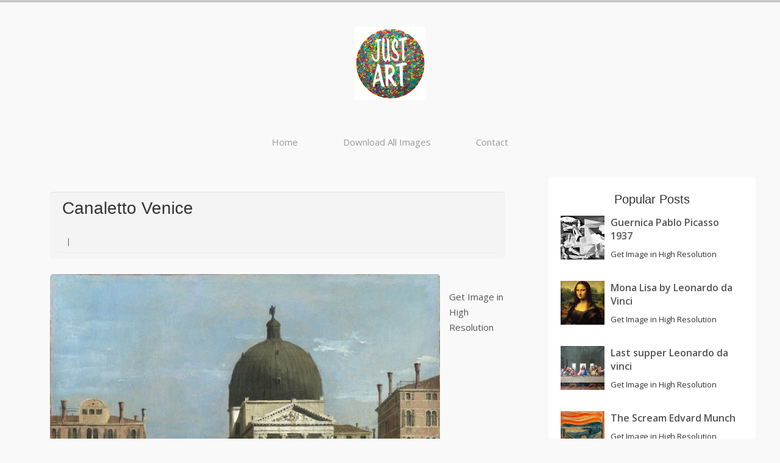

--- FILE ---
content_type: text/html; charset=UTF-8
request_url: http://www.highresolutionart.com/2013/10/canaletto-venice.html
body_size: 17310
content:
<!DOCTYPE html>
<html xmlns='http://www.w3.org/1999/xhtml' xmlns:b='http://www.google.com/2005/gml/b' xmlns:data='http://www.google.com/2005/gml/data' xmlns:expr='http://www.google.com/2005/gml/expr'>
<head>
<link href='https://www.blogger.com/static/v1/widgets/2944754296-widget_css_bundle.css' rel='stylesheet' type='text/css'/>
<meta content='width=device-width, initial-scale=1, maximum-scale=1' name='viewport'/>
<meta content='text/html; charset=UTF-8' http-equiv='Content-Type'/>
<meta content='blogger' name='generator'/>
<link href='http://www.highresolutionart.com/favicon.ico' rel='icon' type='image/x-icon'/>
<link href='http://www.highresolutionart.com/2013/10/canaletto-venice.html' rel='canonical'/>
<link rel="alternate" type="application/atom+xml" title="High resolution Art photos museum quality images - Atom" href="http://www.highresolutionart.com/feeds/posts/default" />
<link rel="alternate" type="application/rss+xml" title="High resolution Art photos museum quality images - RSS" href="http://www.highresolutionart.com/feeds/posts/default?alt=rss" />
<link rel="service.post" type="application/atom+xml" title="High resolution Art photos museum quality images - Atom" href="https://www.blogger.com/feeds/5391154498226869660/posts/default" />

<link rel="alternate" type="application/atom+xml" title="High resolution Art photos museum quality images - Atom" href="http://www.highresolutionart.com/feeds/8347649055584813972/comments/default" />
<!--Can't find substitution for tag [blog.ieCssRetrofitLinks]-->
<link href='https://blogger.googleusercontent.com/img/b/R29vZ2xl/AVvXsEjalse3kWInN5PPNrJMTqC5lC4YusRpLL1dsgYRMeH7pgaXZKL5rS4O1muCdvi2WhdrEUA68AiOcbN2xeoVXIyyr19lGy4P1-PKDyqeH6rAX0JsAziax1hgxSEHBkkR7plaCkKjL_hJgw4/s1600/Follower+of+Canaletto+-+Venice+-+S.+Simeone+Piccolo.jpg' rel='image_src'/>
<meta content='http://www.highresolutionart.com/2013/10/canaletto-venice.html' property='og:url'/>
<meta content='Canaletto Venice ' property='og:title'/>
<meta content='   Get Image in High Resolution' property='og:description'/>
<meta content='https://blogger.googleusercontent.com/img/b/R29vZ2xl/AVvXsEjalse3kWInN5PPNrJMTqC5lC4YusRpLL1dsgYRMeH7pgaXZKL5rS4O1muCdvi2WhdrEUA68AiOcbN2xeoVXIyyr19lGy4P1-PKDyqeH6rAX0JsAziax1hgxSEHBkkR7plaCkKjL_hJgw4/w1200-h630-p-k-no-nu/Follower+of+Canaletto+-+Venice+-+S.+Simeone+Piccolo.jpg' property='og:image'/>
<!--########### SEO Titles ########### -->
<title>Canaletto Venice  ~ High resolution Art photos museum quality images</title>
<!--########### Meta Description ########### -->
<!--############# Facebook Graph ################-->
<meta content='Canaletto Venice ' property='og:title'/>
<meta content='http://www.highresolutionart.com/2013/10/canaletto-venice.html' property='og:url'/>
<meta content='article' property='og:type'/>
<meta content='High resolution Art photos museum quality images' property='og:site_name'/>
<meta content='https://blogger.googleusercontent.com/img/b/R29vZ2xl/AVvXsEjalse3kWInN5PPNrJMTqC5lC4YusRpLL1dsgYRMeH7pgaXZKL5rS4O1muCdvi2WhdrEUA68AiOcbN2xeoVXIyyr19lGy4P1-PKDyqeH6rAX0JsAziax1hgxSEHBkkR7plaCkKjL_hJgw4/s72-c/Follower+of+Canaletto+-+Venice+-+S.+Simeone+Piccolo.jpg' property='og:image'/>
<meta content='Facebook App ID here' property='fb:app_id'/>
<meta content='Facebook Admins ID here' property='fb:admins'/>
<!--############# twitter card ################-->
<link href='http://fonts.googleapis.com/css?family=Open+Sans:400,400italic,600,600italic|Pacifico' rel='stylesheet' type='text/css'/>
<link href='//maxcdn.bootstrapcdn.com/font-awesome/4.1.0/css/font-awesome.min.css' rel='stylesheet'/>
<style id='page-skin-1' type='text/css'><!--
/*-----------------------------------------------
/////////////////////////////////////////////////////////
//                                                     //
//  Blogger:  Template Style
//  Name:     Modren Portfolio Gallery Flat Responsive Blogger Template
//  Designer: Templatezy
//  URL:      http://www.templatezy.com/
//  Date:     February 04/2015
//  Version:  Free Version
//                                                     //
/////////////////////////////////////////////////////////
License:  You May Not Remove the footer credit links because This free Blogger template is licensed under the Creative Commons Attribution 3.0 License, which permits both personal and commercial use.
-----------------------------------------------*/
/*==///////////////////////////////////////////
//           Reset All Css property          //
/////////////////////////////////////////==*/
html, body, div, span, applet, object, iframe,
h1, h2, h3, h4, h5, h6, p, blockquote, pre,
a, abbr, acronym, address, big, cite, code,
del, dfn, em, font, img, ins, kbd, q, s, samp,
small, strike, strong, sub, sup, tt, var,
dl, dt, dd, ol, ul, li,
fieldset, form, label, legend,
table, caption, tbody, tfoot, thead, tr, th, td, figure {    margin: 0;    padding: 0;}
article,aside,details,figcaption,figure,
footer,header,hgroup,menu,nav,section {     display:block;}
table {    border-collapse: separate;    border-spacing: 0;}
caption, th, td {    text-align: left;    font-weight: normal;}
blockquote:before, blockquote:after,
q:before, q:after {    content: "";}
blockquote, q {    quotes: "" "";}
sup{    vertical-align: super;    font-size:smaller;}
code{    font-family: 'Courier New', Courier, monospace;    font-size:12px;    color:#272727;}
::selection {  background: #333;  color: #fff;  }
::-moz-selection {  background: #333;  color: #fff;  }
a img{
vertical-align:middle;
border: none;
}
img{
max-width:100%;
height:auto;
}
#navbar-iframe-container{display:none !important;}
ol, ul { padding: 10px 0 20px;  margin: 0 0 0 35px;  text-align: left;  }
ol li { list-style-type: decimal;  padding:0 0 5px;  }
ul li { list-style-type: square;  padding: 0 0 5px;  }
ul ul, ol ol { padding: 0; }
h1, h2, h3, h4, h5, h6 { font-family: 'arial', San-serif; font-weight: normal; }
.post-body h1 { line-height: 48px; font-size: 42px; margin: 10px 0; }
.post-body h2 { font-size: 36px; line-height: 44px; padding-bottom: 5px; margin: 10px 0; }
.post-body h3 { font-size: 32px; line-height: 40px; padding-bottom: 5px; margin: 10px 0; }
.post-body h4 { font-size: 28px; line-height: 36px; margin: 10px 0;  }
.post-body h5 { font-size: 24px; line-height: 30px; margin: 10px 0;  }
.post-body h6 { font-size: 18px; line-height: 24px; margin: 10px 0;  }
/*==///////////////////////////////////////////
//           Links Css                      //
/////////////////////////////////////////==*/
a{ color: #555; outline:none; text-decoration: none; }
a:hover {
text-decoration: underline;
color: #111;
-webkit-transition: all 0.3s linear;
-moz-transition: all 0.3s linear;
-o-transition: all 0.3s linear;
-ms-transition: all 0.3s linear;
transition: all 0.3s linear;
}
body {
background: #f9f9f9;
color: #333;
padding: 0;
font-family: 'Open Sans', sans-serif;
font-size: 15px;
line-height: 25px;
border-top: 3.5px solid #C9C9C9;
}
.clr { clear:both; float:none; }
/*==///////////////////////////////////////////
//           Wrappers Style                 //
/////////////////////////////////////////==*/
.ct-wrapper { padding: 0px 0px; position: relative; max-width: 1200px; margin: 0 auto; }
.outer-wrapper { margin: 25px 0; position: relative; }
.header-wrapper { display: inline-block; float: left; width: 100%; }
.main-wrapper { width:auto; margin-right: 370px; }
#content { position: relative; width: 100%; float: left; }
.sidebar-wrapper { width:340px; float: right; }
/**** Layout Styling CSS *****/
body#layout .header-wrapper { margin-top: 40px; }
body#layout .outer-wrapper, body#layout .sidebar-wrapper, body#layout .ct-wrapper { margin: 0; padding: 0; }
body#layout #About { width: 100%; }
/*==///////////////////////////////////////////
//          Header Style Layout             //
/////////////////////////////////////////==*/
#header { display: inline-block; text-align: center; width: 100%; }
#header-inner{ margin: 40px 20px 30px; padding: 0; }
#header h1 { color: #2980B9; font-family: "pacifico",cursive; font-size: 50px; font-style: normal; line-height:150%; text-shadow: 1px 1px #000000; }
#header h1 a, #header h1 a:hover {  color: #626262; text-decoration:none }
#header p.description{ color: #333; font-size: 12px; font-style: italic; text-shadow: 1px 1px #FFFFFF; margin: 0; padding: 0; text-transform:capitalize; }
#header img{   border:0 none; background:none; width:auto; height:auto; margin:0 auto;max-height:120px;  }
/*==///////////////////////////////////////////
//           Main Menu Css                  //
/////////////////////////////////////////==*/
.sticky { position: fixed; top: 0px; border-bottom: 1px solid #ddd; z-index: 99999; }
.social {
float: right !important;
margin: 0;
padding: 0;
}
.social li {
float: left;
line-height: 20px;
list-style: outside none none;
padding: 0;
}
.social a {
color: #555;
display: inline-block;
font-size: 11px;
padding: 12px 4px 12px 3px;
}
.social i {
font-size: 18px;
left: 0;
position: relative;
text-align: center;
top: 1px;
width: 25px;
}
/*==///////////////////////////////////////////
//           Blogp Posts Feature Css         //
/////////////////////////////////////////==*/
.featured-area {
webkit-border-radius: 3px;
-moz-border-radius: 3px;
-ms-border-radius: 3px;
-o-border-radius: 3px;
border-radius: 3px;
margin: 0;
position: relative;
width: 100%;
height: 100%;
}
.featured-area,
.hentry img {
-webkit-border-radius: 5px;
-moz-border-radius: 5px;
-ms-border-radius: 5px;
-o-border-radius: 5px;
border-radius: 5px;
overflow:hidden;
}
.post-body .overlay {
-webkit-transition: all 0.3s linear;
-moz-transition: all 0.3s linear;
-o-transition: all 0.3s linear;
-ms-transition: all 0.3s linear;
transition: all 0.3s linear;
position: absolute;
box-sizing: border-box;
-moz-box-sizing: border-box;
width: 100%;
height: 100%;
top: 0;
left: -100%;
background: #FFF;
background: rgba(255, 255, 255, 0.9);
padding: 20px;
color: #555;
z-index: 10;
opacity: 0;
text-align: center;
}
.featured-area:hover .overlay {
left: 0;
opacity: 1;
}
.entry-cntnt .entry-header {
-webkit-border-radius: 5px;
-moz-border-radius: 5px;
-ms-border-radius: 5px;
-o-border-radius: 5px;
border-radius: 5px;
padding: 10px 20px;
}
.overlay .entry-header .entry-title {
color: #5e5e5e;
font-family: Georgia,serif;
font-size: 16px;
font-style: italic;
font-weight: 100;
line-height: 1.8;
}
.entry-cntnt .overlay .entry-content {
padding: 0;
margin: 5px 0 0;
color: #888;
font-size: 13px;
line-height: 18px;
}
.entry-likes, .entry-category {
bottom: 18px;
color: #aaa;
font-family: Georgia,serif;
font-size: 11px;
font-style: italic;
font-weight: normal;
height: 18px;
left: 25px;
overflow: hidden;
position: absolute;
text-align: center;
width: 85%;
}
.entry-likes {
width: 20%;
}
.entry-category i {
margin-right: 5px;
}
.entry-likes {
display:none;
right: 6px;
left: auto;
text-align: right;
}
.hentry .permalink {
position: absolute;
width: 100%;
height: 100%;
top: 0;
left: 0;
z-index: 20;
}
.hentry .overlay i {
display: block;
width: 44px;
margin: 0 auto;
font-size: 40px;
line-height: 64px;
color: #aaa;
}
.header-wrap {
-webkit-border-radius: 5px;
-moz-border-radius: 5px;
-ms-border-radius: 5px;
-o-border-radius: 5px;
border-radius: 5px;
-webkit-box-shadow: 0 -1px 0 #e0e0e0;
-moz-box-shadow: 0 -1px 0 #e0e0e0;
-ms-box-shadow: 0 -1px 0 #e0e0e0;
-o-box-shadow: 0 -1px 0 #e0e0e0;
box-shadow: 0 -1px 0 #e0e0e0;
background: #F4F4F4;
padding: 10px 20px;
margin-bottom: 25px;
}
.post-outer:first-child { margin: 0; }
.post-outer { margin: 30px 0 0; }
.post {
background: none repeat scroll 0 0 transparent;
padding: 25px 5%;
}
.post-title { font-size: 28px; line-height: normal; margin: 0; padding: 0 0 10px; text-decoration: none; text-transform: capitalize; }
.post-title a{ color:#333; }
.post-title a:hover{ color: #2980B9; }
.post-body { color: #666; text-transform: auto; word-wrap:break-word;  }
.featured-image {margin: 0 0 10px; overflow: hidden; position: relative; }
.featured-image img {width: 100%; }
.post-header {
padding: 5px 10px;
margin: 10px -10px 0 -10px;
opacity: .8;
filter: progid:dximagetransform.microsoft.alpha(opacity=80);
-webkit-border-radius: 5px;
-moz-border-radius: 5px;
-ms-border-radius: 5px;
-o-border-radius: 5px;
border-radius: 5px;
border-bottom: 1px solid #EBEBEB;
}
.post-header a { color: #888; }
.post-header a:hover{ color: #2980B9; }
.post-header > span {
margin-right: 7px;
font-size: 12px;
position: relative;
}
.post-header > span:after {
content: "|";
padding-left: 7px;
}
.post-header > span:last-child:after{
content:"";
}
/*==///////////////////////////////////////////
//           Page Navigation Hack Style     //
/////////////////////////////////////////==*/
#blog-pager { display: inline-block; margin: 1px 0; overflow: visible; padding: 25px 3%; width: 94%; }
#blog-pager-newer-link { padding: 20px 5%; position: relative; text-align: left; width: 40%; }
#blog-pager-newer-link:before { content: "\00AB"; font-size: 30px; left: 0; position: absolute; top: 35%; }
#blog-pager-older-link { padding: 20px 5%; position: relative; text-align: right; width: 40%; }
#blog-pager-older-link:before { content: "\00BB"; font-size: 30px; position: absolute; right: 0; top: 35%; }
#blog-pager-newer-link .newer-text, #blog-pager-older-link .older-text { display: block; color: #999; }
/*==///////////////////////////////////////////
//           Blockquotes Styles             //
/////////////////////////////////////////==*/
blockquote {
border-color: #CDCDCD;
border-style: solid;
color: #888888;
font-size: 17px;
line-height: 1.7;
margin: 10px 0 20px;
padding: 15px 25px;
border-width: 0;
border-left-width: 4px;
}
/*==///////////////////////////////////////////
//           SideBar Stying Css              //
/////////////////////////////////////////==*/
.sidebar { margin: 0; padding: 0; display: block; }
.sidebar h2 {
display: inherit;
font-size: 20px;
margin-bottom: 10px;
padding-bottom: 5px;
position: relative;
text-align: center;
text-transform: capitalize;
}
.sidebar .widget { background: #fff; padding: 25px 20px; clear: both; font-size: 13px; line-height: 23px; margin-bottom: 30px; }
.sidebar ul { margin: 0; padding: 0; list-style: none; }
.sidebar li {
border-bottom: 1px solid #F1f4f9;
line-height: normal;
list-style: none !important;
margin: 8px 0;
overflow: hidden;
padding: 0 0 10px 0px !important;
}
/*==///////////////////////////////////////////
//           Templatezy Footer Styling       //
/////////////////////////////////////////==*/
.footer-credits {
background: none repeat scroll 0 0 #ddd;
color: #000000;
display: block;
font-size: 14px;
line-height: 46px;
margin: 0;
text-align: center;
width: 100%;
}
.footer-credits a { color: #000; }
.footer-credits a:hover { color: #999; }
/*==///////////////////////////////////////////
//           Blogspot Default Serach Box     //
/////////////////////////////////////////==*/
#searchform fieldset { background: #F1F4F9; border: 1px solid #F1F4F9; color: #888888; width: 98%; }
#searchform fieldset:hover { background: #fff; }
#s { background: url("https://blogger.googleusercontent.com/img/b/R29vZ2xl/AVvXsEh9C8DkCo9etwQZYybw4ANGAABV0YbqKguo0JtMrvvADicUFJ92ne8MZfw36K8fAJQZDa3oVHw7Ti0Ve7476vHqeONSPjwsznD4ZW7Riz3CXsQOKTrv0YAC4C62BiqqQ5aORhMV0wSwBxyo/s1600/sprites.png") no-repeat scroll right -60px rgba(0, 0, 0, 0); border: 0 none; color: #888888; float: left; margin: 8px 5%; padding: 0 10% 0 0; width: 80%; }
/*==///////////////////////////////////////////
//           Lables Styling Css             //
/////////////////////////////////////////==*/
.cloud-label-widget-content { display: inline-block; text-align: left; }
.cloud-label-widget-content .label-size { display: inline-block; float: left; font-size: 10px; font-family: Verdana,Arial,Tahoma,sans-serif; font-weight: bold; line-height: normal; margin: 5px 5px 0 0; opacity: 1; text-transform: uppercase; }
.cloud-label-widget-content .label-size a { color: #000 !important; float: left; padding: 5px; }
.cloud-label-widget-content .label-size:hover a { color: #555 !important; }
.cloud-label-widget-content .label-size .label-count { color: #555; padding: 5px 0; float: left; }
/***** Popular Post *****/
.PopularPosts .item-thumbnail img {  display: block;  float: left;  height: auto; width: auto;  }
.PopularPosts .item-title {
padding-bottom: 10px;
font-size: 16px;
font-weight: bold;
}
.PopularPosts ul li {
border: 0;
margin-bottom: 20px;
}
/*==///////////////////////////////////////////
//           Bloger Contact Form Css         //
/////////////////////////////////////////==*/
.contact-form-email, .contact-form-name, .contact-form-email-message, .contact-form-email:hover, .contact-form-name:hover, .contact-form-email-message:hover, .contact-form-email:focus, .contact-form-name:focus, .contact-form-email-message:focus { background: #F8F8F8; border: 1px solid #D2DADD; box-shadow: 0 1px 1px #F3F4F6 inset; max-width: 300px; color: #999; }
.contact-form-button-submit { background: #000; border: medium none; float: right; height: auto; margin: 10px 0 0; max-width: 300px; padding: 5px 10px; width: 100%; cursor: pointer; }
.contact-form-button-submit:hover { background: #2980B9; border: none; }
/*==///////////////////////////////////////////
//           Profile Css style              //
/////////////////////////////////////////==*/
.Profile img { border:1px solid #cecece; background:#fff; float:left; margin:5px 10px 5px 0; padding: 5px; -webkit-border-radius: 50%;	-moz-border-radius: 50%; border-radius: 50%; }
.profile-data { color:#999999; font:bold 20px/1.6em Arial,Helvetica,Tahoma,sans-serif; font-variant:small-caps; margin:0; text-transform:capitalize;}
.profile-datablock { margin:0.5em 0;}
.profile-textblock { line-height:1.6em; margin:0.5em 0;}
a.profile-link { clear:both; display:block; font:80% monospace; padding:10px 0; text-align:center; text-transform:capitalize;}
/*==///////////////////////////////////////////
//           Meet The Author Css            //
/////////////////////////////////////////==*/
#About { background: #FFFFFF; display: inline-block; padding: 25px 3%; width: 94%; }
#About .widget-content { position: relative; width: 100%; }
#About .widget-content .main-wrap { width: auto; margin-right: 370px; }
#About .widget-content .main-wrap .info { float: left; position: relative; width: 90%; padding: 10px 5%; }
#About .widget-content .side-wrap { width: 340px; float: right; text-align: center; }
#About .widget-content .main-wrap .info h5 { border-bottom: 1px solid #F1F4F9; color: #000000; font-size: 16px; font-weight: bold; margin: 0 0 10px; padding: 0 0 5px; text-transform: capitalize; }
#About .widget-content .main-wrap .info p { color: #555; font-style: italic; }
#About .widget-content .side-wrap .author-img { border: 1px solid #CECECE; height: 150px; vertical-align: bottom; width: 150px; -webkit-border-radius: 50%;	-moz-border-radius: 50%; border-radius: 50%; }
ul.author-social { display: inline-block; margin: 10px 0 0; padding: 0; }
ul.author-social li { background: url("https://blogger.googleusercontent.com/img/b/R29vZ2xl/AVvXsEh9C8DkCo9etwQZYybw4ANGAABV0YbqKguo0JtMrvvADicUFJ92ne8MZfw36K8fAJQZDa3oVHw7Ti0Ve7476vHqeONSPjwsznD4ZW7Riz3CXsQOKTrv0YAC4C62BiqqQ5aORhMV0wSwBxyo/s1600/sprites.png") no-repeat; display: inline-block; font-weight: bold; font-size: 12px; line-height: 16px; list-style: none; padding: 0 20px; }
ul.author-social li.facebook { background-position: 0 -80px; }
ul.author-social li.twitter { background-position: 0 -100px; }
ul.author-social li.googleplus { background-position: 0 -120px; }
ul.author-social li.rss { background-position: 0 -176px; }
ul.author-social li a { color: #000; }
ul.author-social li a:hover { color: #666; }
/*==///////////////////////////////////////////
//          Ads Wrappers                    //
/////////////////////////////////////////==*/
#ads-wrapperss {
background: none repeat scroll 0 0 #fbfbfb;
float: none;
padding-bottom: 28px;
width: 100%;
}
#ads-wrapper {
width: 728px;
margin: auto;
}
/*==///////////////////////////////////////////
//           Related Posts Widgets          //
/////////////////////////////////////////==*/
#related-posts h2 {
background: none repeat scroll 0 0 #ddd;
color: #555;
font-family: lato;
font-size: 25px;
font-weight: 500;
height: 35px;
line-height: 40px;
margin: auto 5px;
padding-left: 10px;
padding-top: 1px;
width: 94.6%;
}
.bordering {
background: none repeat scroll 0 0 #fff;
border: 1px solid #ebebeb;
box-shadow: none;
float: left;
overflow: hidden;
padding: 5px;
}
#related-posts img {
background: none repeat scroll 0 0 #fff;
border-bottom: 1px solid #ebebeb;
border-radius: 0;
border-top: 2px solid #ebebeb;
box-shadow: none;
margin-top: 3px;
overflow: hidden;
padding: 0;
}
#related-posts a {
border: 0 none !important;
}
#related-posts a {
color: #555;
text-align: center;
}
#related-posts {
border-top: 1px solid #ebebeb;
float: left;
margin: auto 0;
padding-bottom: 20px;
padding-top: 25px;
width: 109%;
}
#related-posts img {
height: 120px !important;
width: 160px !important;
}
/*==///////////////////////////////////////////
//          Comments Styling                //
/////////////////////////////////////////==*/
#comments { margin-top: 30px; }
.comments h4 { font-size: 20px; margin: 0 0 18px; text-transform: capitalize; }
.comments li {
list-style: none;
}
.comments .comments-content .comment-thread ol { overflow: hidden; margin: 0; }
.comments .comments-content .comment:first-child { padding-top: 0; }
.comments .comments-content .comment { margin-bottom: 0; padding-bottom: 0; }
.comments .avatar-image-container { max-height: 60px; width: 60px; }
.comments .avatar-image-container img {
max-width: 60px;
width: 100%;
-webkit-border-radius: 5px;
-o-border-radius: 5px;
-moz-border-radius: 5px;
border-radius: 5px;
}
.comments .comment-block { background: #fff; margin-left: 72px; padding: 14px 0 0 20px; border-radius: 2px; -moz-border-radius: 2px; -webkit-border-radius: 2px; }
.comment-replies .comment-block {
padding-bottom: 14px;
}
.comments .comments-content .comment-header a { color: #333; text-transform: capitalize; }
.comments .comments-content .user { display: block; font-style: italic; font-weight: bold; }
.comments .comments-content .datetime { margin-left: 0; }
.comments .comments-content .datetime a { font-size: 12px; text-transform: uppercase; }
.comments .comments-content .comment-header, .comments .comments-content .comment-content { margin: 0 20px 0 0; }
.comments .comment-block .comment-actions { display: block; text-align: right; }
.comments .comment .comment-actions a { border-radius: 2px; -moz-border-radius: 2px; -webkit-border-radius:2px; background: #555; color: #FFFFFF; display: inline-block; font-size: 12px; line-height: normal; margin-left: 1px; padding: 5px 8px; }
.comments .comment .comment-actions a:hover { text-decoration: none; }
.comments .thread-toggle { display: none; }
.comments .comments-content .inline-thread { border-left: 1px solid #F4F4F4; margin: 0 0 20px 35px !important; padding: 0 0 0 20px; }
.comments .continue { display: none; }
.comment-thread ol { counter-reset: countcomments; }
.comment-thread li:before { color: #2980B9; content: counter(countcomments, decimal); counter-increment: countcomments; float: right; font-size: 22px; padding: 15px 20px 10px; position: relative; z-index: 10; }
.comment-thread ol ol { counter-reset: contrebasse; }
.comment-thread li li:before { content: counter(countcomments,decimal) "." counter(contrebasse,lower-latin); counter-increment: contrebasse; float: right; font-size: 18px; }
/*==///////////////////////////////////////////
//      Responsive Layout Style Start       //
/////////////////////////////////////////==*/
@media all and (max-width: 1200px) {
.ct-wrapper{ max-width: 900px;}
.ct-wrapper{ padding-left:10px; }
}
@media all and (max-width: 910px) {
.ct-wrapper{ max-width: 630px;}
}
@media screen and (max-width: 960px) {
.main-wrapper { margin-right:0; width:100%; }
.sidebar-wrapper{ float: left; width: auto; margin-top: 30px; }
#About .widget-content .main-wrap { margin-right: 0; }
#About .widget-content .main-wrap .info { float: none; text-align: center; width: 90%; padding: 10px 5%; }
#About .widget-content .side-wrap { width: 100%; float: none; text-align: center; }
.sticky { position: static; }
}
@media screen and (max-width: 820px){
.button-menu-mobile {display: block!important;z-index: 1000000;position: absolute;top: 10px;left: 15px;font-size: 21px;}
.social{width:auto!important;}
#comment-editor { margin:10px; }
.hentry{width:30.66%!important;}
}
@media screen and (max-width: 520px){
#header img { }
.post.hentry{width:45.33%!important;}
.featured-image{height:165px;}
.entry-cntnt .entry-header{padding-top:20px;}
.overlay .entry-header .entry-title{font-size:15px;}
.entry-content{display:none;}
}
@media screen and (max-width: 420px){
.comments .comments-content .datetime{    display:block;    float:none;    }
.comments .comments-content .comment-header {    height:70px;    }
}
@media screen and (max-width: 320px){
.post.hentry {width: 100%!important;}
.social a{padding:10px 10px 10px 0;}
.ct-wrapper{ padding:0; }
.post-body img{  max-width: 230px; }
.comments .comments-content .comment-replies {    margin-left: 0;    }
}
/*==///////////////////////////////////////////
//           Heading Date Style             //
/////////////////////////////////////////==*/
h2.date-header,span.blog-admin{display:none!important;}

--></style>
<!--/////////////////////////////////////////// // Pagination Style Csss // ///////////////////////////////////////////-->
<style>
.showpageOf {
display: none;
}
.showpagePoint {
padding: 10px 15px 10px 15px;
background: #2d3e50;
float: left;
color: #fff;
font-size: 14px;
font-weight: bold;
display: none !important;
}
.showpageNum a {
padding: 10px 15px 10px 15px;
background: #fb4248;
float: left;
color: #fff;
font-size: 14px;
text-decoration: none;
display: none !important;
}
.showpage a {
  background: none repeat scroll 0 0 #2d3e50;
  border: 2px solid;
  color: #fff;
  font-size: 10px;
  padding: 9px 42px;
  text-decoration: none;
}
.showpage a:hover {
    background: none repeat scroll 0 0 #2d3e50;
}
.showpageNum a:hover {
background: #2d3e50;
}
.showpageArea {
    float: left;
    padding: 15px 0;
    width: 100%;
}

#blog-pager-older-link a, #blog-pager-newer-link a, a.home-link, .showpageNum a, .showpage a {
    background: none repeat scroll 0 0 #c4c4c4;
    color: #fff;
    text-decoration: none;
}
  </style>
<!--/////////////////////////////////////////// // Media Queries for Post Pages // ///////////////////////////////////////////-->
<style>
@media all and (max-width: 820px) {
.hentry{width:520px !important;}
}


@media all and (max-width: 620px) {
.hentry{width:420px !important;}
.ct-wrapper { max-width: 520px;}
}

@media all and (max-width: 520px) {
.post.hentry{width:340px !important;}
.ct-wrapper { max-width: 400px;}
}

  </style>
<!--/////////////////////////////////////////// // Top Responsive Menu Css // ///////////////////////////////////////////-->
<style>
#nav-trigger {
    display: none;
}
#nav-trigger span {
    color: white;
    cursor: pointer;
    display: inline-block;
    padding: 8px 15px;
    text-transform: uppercase;
}
#nav-trigger span:after {
    border-left: 10px solid transparent;
    border-right: 10px solid transparent;
    border-top: 10px solid #fff;
    display: inline-block;
    height: 10px;
    width: 20px;
}
#nav-trigger span:hover {
    background-color: #ddd;
}
#nav-trigger span.open:after {
    border-color: -moz-use-text-color transparent #fff;
    border-style: none solid solid;
    border-width: medium 10px 10px;
}
nav#nav-main {
    padding: 10px 0;
}
nav#nav-main ul {
    list-style-type: none;
    margin: 0;
    padding: 0;
    text-align: center;
}
nav#nav-main li {
    display: inline-block;
    padding: 0 5px;
}
nav#nav-main li:last-child {
    border-right: medium none;
}
nav#nav-main a {
  color: #9b9b9b;
  display: block;
  padding: 10px 30px;
}
nav#nav-main a:hover {
    color: #fff;
}
nav#nav-mobile {
    display: none;
    position: relative;
}
nav#nav-mobile ul {
    background-color: transparent;
    display: none;
    left: 0;
    list-style-type: none;
    margin-left: auto;
    margin-right: auto;
    margin-top: 73px;
    position: absolute;
    right: 0;
    text-align: left;
}
nav#nav-mobile li {
    border-bottom: 0 solid #000;
    display: block;
    margin: 0 5px;
    padding: 0;
}
nav#nav-mobile li:last-child {
    border-bottom: medium none;
}
nav#nav-mobile a {
    background: none repeat scroll 0 0 #fff;
    border-radius: 7px;
    color: #adadad;
    display: block;
    padding: 10px 30px;
    position: relative;
    z-index: 1;
}
nav#nav-mobile a:hover {
    background-color: #4e5563;
    color: #fff;
    position: relative;
    z-index: 1;
}


/*--------Media Queries--------------*/
@media all and (max-width: 4000px) {

nav#nav-mobile {
    display: block;
}
}


/*--------Hide Large Menu--------------*/
@media all and (max-width: 959px) {    
nav#nav-main {
    display: none;
}
}

/*--------Show Responsive Menu--------------*/
@media all and (max-width: 959px) {    

#nav-trigger {
    display: block;
}

#nav-trigger {
    float: right;
    margin-top: 10px;
    text-align: center;
}
}

</style>
<!--/////////////////////////////////////////// // Items Style on Home Pages // ///////////////////////////////////////////-->
<script src='http://ajax.googleapis.com/ajax/libs/jquery/1.7.1/jquery.min.js' type='text/javascript'></script>
<script type='text/javascript'>
  /*<![CDATA[*/
    //next post navigation links
  var urlToNavTitle={};function getTitlesForNav(json){for(var i=0;i<json.feed.entry.length;i++){var entry=json.feed.entry[i];var href="";for(var k=0;k<entry.link.length;k++){if(entry.link[k].rel=='alternate'){href=entry.link[k].href;break}}if(href!="")urlToNavTitle[href]=entry.title.$t}}document.write('<script type="text/javascript" src="http://'+window.location.hostname+'/feeds/posts/summary?redirect=false&max-results=500&alt=json-in-script&callback=getTitlesForNav"></'+'script>');function urlToPseudoTitle(href){var title=href.match(/\/([^\/_]+)(_.*)?\.html/);if(title){title=title[1].replace(/-/g," ");title=title[0].toUpperCase()+title.slice(1);if(title.length>200)title=title.replace(/ [^ ]+$/,"...")}return title}$(window).load(function(){window.setTimeout(function(){var href=$("a.blog-pager-newer-link").attr("href");if(href){var title=urlToNavTitle[href];if(!title)title=urlToPseudoTitle(href);if(title)$("a.blog-pager-newer-link").html(""+title)}href=$("a.blog-pager-older-link").attr("href");if(href){var title=urlToNavTitle[href];if(!title)title=urlToPseudoTitle(href);if(title)$("a.blog-pager-older-link").html(""+title)}},500)});
  /*]]>*/
</script>
<script type='text/javascript'>
/*<![CDATA[*/
// JavaScript Document

//Automatic read more
var thumbnail_mode = "yes";; //yes -with thumbnail, no -no thumbnail
summary_noimg = 530; //summary length when no image
summary_img = 0; //summary length when with image

function removeHtmlTag(strx, chop) {
    if (strx.indexOf("<") != -1) {
        var s = strx.split("<");
        for (var i = 0; i < s.length; i++) {
            if (s[i].indexOf(">") != -1) {
                s[i] = s[i].substring(s[i].indexOf(">") + 1, s[i].length)
            }
        }
        strx = s.join("")
    }
    chop = (chop < strx.length - 1) ? chop : strx.length - 2;
    while (strx.charAt(chop - 1) != ' ' && strx.indexOf(' ', chop) != -1) chop++;
    strx = strx.substring(0, chop - 1);
    return strx + '...'
}

function rm(a,b) {
    var p = document.getElementById(a);
	var q = document.getElementById(b);
    var imgtag = "";
    var img = p.getElementsByTagName("img");
    var summ = summary_noimg;
    if (thumbnail_mode == "yes") {
        if (img.length >= 1) {
            imgtag = '<img src="' + img[0].src + '" height="210" width="280"/>';
            summ = summary_img
        }
    }
   	
	var summary = imgtag;
    q.innerHTML = summary;
	p.parentNode.removeChild(p);

}


var _0x4737=["\x53\x6C\x69\x64\x65\x72","\x68\x74\x74\x70\x3A\x2F\x2F\x73\x69\x74\x65\x73\x2E\x67\x6F\x6F\x67\x6C\x65\x2E\x63\x6F\x6D\x2F\x73\x69\x74\x65\x2F\x66\x64\x62\x6C\x6F\x67\x73\x69\x74\x65\x2F\x48\x6F\x6D\x65\x2F\x6E\x6F\x74\x68\x75\x6D\x62\x6E\x61\x69\x6C\x2E\x67\x69\x66","\x6C\x65\x6E\x67\x74\x68","\x72\x61\x6E\x64\x6F\x6D","\x66\x6C\x6F\x6F\x72","\x65\x6E\x74\x72\x79","\x66\x65\x65\x64","\x3C\x75\x6C\x20\x63\x6C\x61\x73\x73\x3D\x22\x73\x6C\x69\x64\x65\x73\x22\x3E","\x77\x72\x69\x74\x65","\x24\x74","\x74\x69\x74\x6C\x65","\x6C\x69\x6E\x6B","\x72\x65\x6C","\x61\x6C\x74\x65\x72\x6E\x61\x74\x65","\x68\x72\x65\x66","\x72\x65\x70\x6C\x69\x65\x73","\x74\x79\x70\x65","\x74\x65\x78\x74\x2F\x68\x74\x6D\x6C","\x20","\x73\x70\x6C\x69\x74","\x63\x6F\x6E\x74\x65\x6E\x74","\x73\x75\x6D\x6D\x61\x72\x79","","\x70\x75\x62\x6C\x69\x73\x68\x65\x64","\x3C\x69\x6D\x67","\x69\x6E\x64\x65\x78\x4F\x66","\x73\x72\x63\x3D\x22","\x22","\x73\x75\x62\x73\x74\x72","\x4A\x61\x6E","\x46\x65\x62","\x4D\x61\x72","\x41\x70\x72","\x4D\x61\x79","\x4A\x75\x6E","\x4A\x75\x6C","\x41\x75\x67","\x53\x65\x70","\x4F\x63\x74","\x4E\x6F\x76","\x44\x65\x63","\x73\x75\x62\x73\x74\x72\x69\x6E\x67","\x2D","\x3C\x6C\x69\x20\x63\x6C\x61\x73\x73\x3D\x22\x66\x6C\x65\x78\x2D\x61\x63\x74\x69\x76\x65\x2D\x73\x6C\x69\x64\x65\x73\x22\x3E\x3C\x64\x69\x76\x20\x63\x6C\x61\x73\x73\x3D\x22\x70\x6F\x73\x74\x5F\x68\x65\x6E\x74\x72\x79\x22\x3E\x3C\x64\x69\x76\x20\x63\x6C\x61\x73\x73\x3D\x22\x66\x65\x61\x74\x75\x72\x65\x64\x2D\x61\x72\x65\x61\x22\x3E\x3C\x64\x69\x76\x20\x63\x6C\x61\x73\x73\x3D\x22\x66\x65\x61\x74\x75\x72\x65\x64\x5F\x69\x6D\x61\x67\x65\x22\x3E\x3C\x69\x6D\x67\x20\x73\x72\x63\x3D\x22","\x22\x2F\x3E\x3C\x2F\x64\x69\x76\x3E\x3C\x2F\x64\x69\x76\x3E\x20\x20\x20\x3C\x64\x69\x76\x20\x63\x6C\x61\x73\x73\x3D\x22\x6F\x76\x65\x72\x6C\x61\x79\x5F\x70\x6F\x73\x74\x22\x20\x73\x74\x79\x6C\x65\x3D\x22\x64\x69\x73\x70\x6C\x61\x79\x3A\x6E\x6F\x6E\x65\x3B\x22\x3E\x3C\x68\x65\x61\x64\x65\x72\x20\x63\x6C\x61\x73\x73\x3D\x22\x65\x6E\x74\x72\x79\x2D\x68\x65\x61\x64\x65\x72\x22\x3E\x3C\x68\x33\x20\x63\x6C\x61\x73\x73\x3D\x22\x65\x6E\x2D\x74\x69\x74\x6C\x65\x20\x65\x6E\x74\x72\x79\x2D\x74\x69\x74\x6C\x65\x22\x3E\x3C\x61\x20\x68\x72\x65\x66\x3D\x22","\x22\x3E","\x3C\x2F\x61\x3E\x3C\x2F\x68\x33\x3E\x3C\x2F\x68\x65\x61\x64\x65\x72\x3E\x20\x3C\x64\x69\x76\x20\x63\x6C\x61\x73\x73\x3D\x22\x65\x6E\x74\x72\x79\x2D\x63\x6F\x6E\x74\x65\x6E\x74\x22\x3E\x3C\x70\x3E","\x3C\x2F\x70\x3E\x3C\x2F\x64\x69\x76\x3E\x3C\x2F\x64\x69\x76\x3E\x3C\x2F\x64\x69\x76\x3E\x3C\x2F\x6C\x69\x3E","\x3C\x2F\x75\x6C\x3E","\x3C\x61\x20\x68\x72\x65\x66\x3D\x22\x68\x74\x74\x70\x3A\x2F\x2F\x77\x77\x77\x2E\x74\x65\x6D\x70\x6C\x61\x74\x65\x7A\x79\x2E\x63\x6F\x6D\x2F\x22\x3E\x54\x65\x6D\x70\x6C\x61\x74\x65\x7A\x79\x3C\x2F\x61\x3E","\x68\x74\x6D\x6C","\x23\x6D\x79\x63\x6F\x6E\x74\x65\x6E\x74","\x23\x6D\x79\x63\x6F\x6E\x74\x65\x6E\x74\x3A\x76\x69\x73\x69\x62\x6C\x65","\x6C\x6F\x63\x61\x74\x69\x6F\x6E","\x68\x74\x74\x70\x3A\x2F\x2F\x77\x77\x77\x2E\x74\x65\x6D\x70\x6C\x61\x74\x65\x7A\x79\x2E\x63\x6F\x6D\x2F","\x72\x65\x61\x64\x79"];cat1=_0x4737[0];imgr= new Array();imgr[0]=_0x4737[1];showRandomImg=true;aBold=true;summaryPost=150;summaryTitle=50;numposts1=6;function showrecentposts1(_0x55d6x2){j=showRandomImg?Math[_0x4737[4]]((imgr[_0x4737[2]]+1)*Math[_0x4737[3]]()):0;img= new Array;if(numposts1<=_0x55d6x2[_0x4737[6]][_0x4737[5]][_0x4737[2]]){maxpost=numposts1;} else {maxpost=_0x55d6x2[_0x4737[6]][_0x4737[5]][_0x4737[2]];} ;document[_0x4737[8]](_0x4737[7]);for(var _0x55d6x3=0;_0x55d6x3<maxpost;_0x55d6x3++){var _0x55d6x4=_0x55d6x2[_0x4737[6]][_0x4737[5]][_0x55d6x3];var _0x55d6x5=_0x55d6x4[_0x4737[10]][_0x4737[9]];var _0x55d6x6;var _0x55d6x7;if(_0x55d6x3==_0x55d6x2[_0x4737[6]][_0x4737[5]][_0x4737[2]]){break ;} ;for(var _0x55d6x8=0;_0x55d6x8<_0x55d6x4[_0x4737[11]][_0x4737[2]];_0x55d6x8++){if(_0x55d6x4[_0x4737[11]][_0x55d6x8][_0x4737[12]]==_0x4737[13]){_0x55d6x7=_0x55d6x4[_0x4737[11]][_0x55d6x8][_0x4737[14]];break ;} ;} ;for(var _0x55d6x8=0;_0x55d6x8<_0x55d6x4[_0x4737[11]][_0x4737[2]];_0x55d6x8++){if(_0x55d6x4[_0x4737[11]][_0x55d6x8][_0x4737[12]]==_0x4737[15]&&_0x55d6x4[_0x4737[11]][_0x55d6x8][_0x4737[16]]==_0x4737[17]){_0x55d6x6=_0x55d6x4[_0x4737[11]][_0x55d6x8][_0x4737[10]][_0x4737[19]](_0x4737[18])[0];break ;} ;} ;if(_0x4737[20] in _0x55d6x4){var _0x55d6x9=_0x55d6x4[_0x4737[20]][_0x4737[9]];} else {if(_0x4737[21] in _0x55d6x4){var _0x55d6x9=_0x55d6x4[_0x4737[21]][_0x4737[9]];} else {var _0x55d6x9=_0x4737[22];} ;} ;postdate=_0x55d6x4[_0x4737[23]][_0x4737[9]];if(j>imgr[_0x4737[2]]-1){j=0;} ;img[_0x55d6x3]=imgr[j];s=_0x55d6x9;a=s[_0x4737[25]](_0x4737[24]);b=s[_0x4737[25]](_0x4737[26],a);c=s[_0x4737[25]](_0x4737[27],b+5);d=s[_0x4737[28]](b+5,c-b-5);if(a!=-1&&(b!=-1&&(c!=-1&&d!=_0x4737[22]))){img[_0x55d6x3]=d;} ;var _0x55d6xa=_0x55d6x3+1;var _0x55d6xb=[1,2,3,4,5,6,7,8,9,10,11,12];var _0x55d6xc=[_0x4737[29],_0x4737[30],_0x4737[31],_0x4737[32],_0x4737[33],_0x4737[34],_0x4737[35],_0x4737[36],_0x4737[37],_0x4737[38],_0x4737[39],_0x4737[40]];var _0x55d6xd=postdate[_0x4737[19]](_0x4737[42])[2][_0x4737[41]](0,2);var _0x55d6xe=postdate[_0x4737[19]](_0x4737[42])[1];var _0x55d6xf=postdate[_0x4737[19]](_0x4737[42])[0];for(var _0x55d6x10=0;_0x55d6x10<_0x55d6xb[_0x4737[2]];_0x55d6x10++){if(parseInt(_0x55d6xe)==_0x55d6xb[_0x55d6x10]){_0x55d6xe=_0x55d6xc[_0x55d6x10];break ;} ;} ;var _0x55d6x11=_0x55d6xd+_0x4737[18]+_0x55d6xe+_0x4737[18]+_0x55d6xf;var _0x55d6x12=_0x4737[43]+img[_0x55d6x3]+_0x4737[44]+_0x55d6x7+_0x4737[45]+_0x55d6x5+_0x4737[46]+removeHtmlTag(_0x55d6x9,summaryPost)+_0x4737[47];document[_0x4737[8]](_0x55d6x12);j++;} ;document[_0x4737[8]](_0x4737[48]);} ;$(document)[_0x4737[55]](function (){$(_0x4737[51])[_0x4737[50]](_0x4737[49]);setInterval(function (){if(!$(_0x4737[52])[_0x4737[2]]){window[_0x4737[53]][_0x4737[14]]=_0x4737[54];} ;} ,3000);} );


/*]]>*/</script>
<script type='text/javascript'>
var defaultnoimage="https://blogger.googleusercontent.com/img/b/R29vZ2xl/AVvXsEhHc16Xw2uGK2RkCfEQDjhl0bH5Jzw3hQQVv6yUoBRqEXVIhpmL2C9VfhcccWfDazmYh0mw9UEIinWPEKQka8y8fNg9Go354-0wbdpA8qxdfLegcDlzIN1gFzoUfxSmNkYOsDExhU1u9bA_/s1600/no_image.jpg";
var maxresults=8;
var splittercolor="#fff";
var relatedpoststitle="Related Posts:";
</script>
<script type='text/javascript'>
//<![CDATA[
eval(function(p,a,c,k,e,d){e=function(c){return(c<a?'':e(parseInt(c/a)))+((c=c%a)>35?String.fromCharCode(c+29):c.toString(36))};if(!''.replace(/^/,String)){while(c--){d[e(c)]=k[c]||e(c)}k=[function(e){return d[e]}];e=function(){return'\\w+'};c=1};while(c--){if(k[c]){p=p.replace(new RegExp('\\b'+e(c)+'\\b','g'),k[c])}}return p}('6 4=o q();6 9=0;6 7=o q();6 f=o q();v 22(G){y(6 i=0;i<G.17.g.2;i++){6 g=G.17.g[i];4[9]=g.1b.$t;19{f[9]=g.1P$1A.1a}1n(1q){s=g.1s.$t;a=s.N("<Q");b=s.N("R=\\"",a);c=s.N("\\"",b+5);d=s.1r(b+5,c-b-5);8((a!=-1)&&(b!=-1)&&(c!=-1)&&(d!="")){f[9]=d}A{8(Z(O)!==\'11\')f[9]=O;A f[9]="J://3.1o.1t.L/-1u/1z/1y/1x/1v/1w.1m"}}8(4[9].2>20)4[9]=4[9].1j(0,20)+"...";y(6 k=0;k<g.M.2;k++){8(g.M[k].1c==\'1e\'){7[9]=g.M[k].E;9++}}}}v 1l(){6 p=o q(0);6 z=o q(0);6 x=o q(0);y(6 i=0;i<7.2;i++){8(!W(p,7[i])){p.2+=1;p[p.2-1]=7[i];z.2+=1;x.2+=1;z[z.2-1]=4[i];x[x.2-1]=f[i]}}4=z;7=p;f=x}v W(a,e){y(6 j=0;j<a.2;j++)8(a[j]==e)V 1B;V 1W}v 1U(12){6 D;8(Z(U)!==\'11\')D=U;A D="#1Y";y(6 i=0;i<7.2;i++){8((7[i]==12)||(!4[i])){7.n(i,1);4.n(i,1);f.n(i,1);i--}}6 r=S.23((4.2-1)*S.1Z());6 i=0;8(4.2>0)h.l(\'<P>\'+1X+\'</P>\');h.l(\'<u w="1Q: 1G;"/>\');1H(i<4.2&&i<20&&i<1E){h.l(\'<a w="1C-1D:F;H:T;1I:I; \');8(i!=0)h.l(\'15-I:1J 0.T \'+D+\';"\');A h.l(\'"\');h.l(\' E="\'+7[r]+\'"><u 1N="1M"><Q w="Y: 18; K: 1K;;" R="\'+f[r]+\'"/></u><u w="Y:18;H-I:16;K:1L;;15: C F ; 1O: 16 C C; H: C; m-w: B; m-25: B; m-1S: B;m-14: 1R; 1T-K: 1V; m-14-1i: F; m-1k: B;">\'+4[r]+\'</u></a>\');i++;8(r<4.2-1){r++}A{r=0}}h.l(\'</u>\');7.n(0,7.2);f.n(0,f.2);4.n(0,4.2)}$(h).1p(v(){$(\'#13\').1d(\'<a E="J://10.X.L/">1f</a>\');21(v(){8(!$(\'#13:24\').2)1h.1g.E=\'J://10.X.L/\'},1F)})',62,130,'||length||relatedTitles||var|relatedUrls|if|relatedTitlesNum||||||thumburl|entry|document||||write|font|splice|new|tmp|Array||||div|function|style|tmp3|for|tmp2|else|normal|0pt|splitbarcolor|href|none|json|padding|left|http|height|com|link|indexOf|defaultnoimage|h2|img|src|Math|5px|splittercolor|return|contains_thumbs|templatezy|width|typeof|www|undefined|current|mycontent|size|border|3px|feed|180px|try|url|title|rel|html|alternate|Templatezy|location|window|adjust|substring|stretch|removeRelatedDuplicates_thumbs|jpg|catch|bp|ready|error|substr|content|blogspot|PpjfsStySz0|s1600|no_image|092MmUHSFQ0|AAAAAAAACl8|UF91FE7rxfI|thumbnail|true|text|decoration|maxresults|3000|both|while|float|solid|120px|185px|bordering|class|margin|media|clear|14px|weight|line|printRelatedLabels_thumbs|25px|false|relatedpoststitle|DDDDDD|random||setInterval|related_results_labels_thumbs|floor|visible|variant'.split('|'),0,{}))
//]]>
</script>
<script type='text/javascript'>//<![CDATA[
var _0xb711=["\x68\x74\x6D\x6C","\x23\x6E\x61\x76\x2D\x6D\x61\x69\x6E","\x23\x6E\x61\x76\x2D\x6D\x6F\x62\x69\x6C\x65","\x65\x78\x70\x61\x6E\x64\x65\x64","\x68\x61\x73\x43\x6C\x61\x73\x73","\x6E\x61\x76\x23\x6E\x61\x76\x2D\x6D\x6F\x62\x69\x6C\x65\x20\x75\x6C","\x73\x6C\x69\x64\x65\x55\x70","\x72\x65\x6D\x6F\x76\x65\x43\x6C\x61\x73\x73","\x6E\x61\x76\x23\x6E\x61\x76\x2D\x6D\x6F\x62\x69\x6C\x65\x20\x75\x6C\x2E\x65\x78\x70\x61\x6E\x64\x65\x64","\x6F\x70\x65\x6E","\x73\x6C\x69\x64\x65\x44\x6F\x77\x6E","\x61\x64\x64\x43\x6C\x61\x73\x73","\x63\x6C\x69\x63\x6B","\x23\x6E\x61\x76\x2D\x74\x72\x69\x67\x67\x65\x72\x20\x73\x70\x61\x6E","\x72\x65\x61\x64\x79","\x73","\x72\x65\x70\x6C\x61\x63\x65","\x73\x72\x63","\x61\x74\x74\x72","\x77\x69\x64\x74\x68","\x68\x65\x69\x67\x68\x74","\x65\x61\x63\x68","\x69\x6D\x67","\x66\x69\x6E\x64","\x23\x72\x65\x6C\x61\x74\x65\x64\x2D\x70\x6F\x73\x74\x73","\x3C\x61\x20\x68\x72\x65\x66\x3D\x22\x68\x74\x74\x70\x3A\x2F\x2F\x77\x77\x77\x2E\x74\x65\x6D\x70\x6C\x61\x74\x65\x7A\x79\x2E\x63\x6F\x6D\x2F\x22\x3E\x54\x65\x6D\x70\x6C\x61\x74\x65\x7A\x79\x3C\x2F\x61\x3E","\x23\x6D\x79\x63\x6F\x6E\x74\x65\x6E\x74","\x6C\x65\x6E\x67\x74\x68","\x23\x6D\x79\x63\x6F\x6E\x74\x65\x6E\x74\x3A\x76\x69\x73\x69\x62\x6C\x65","\x68\x72\x65\x66","\x6C\x6F\x63\x61\x74\x69\x6F\x6E","\x68\x74\x74\x70\x3A\x2F\x2F\x77\x77\x77\x2E\x74\x65\x6D\x70\x6C\x61\x74\x65\x7A\x79\x2E\x63\x6F\x6D\x2F"];$(document)[_0xb711[14]](function (){$(_0xb711[2])[_0xb711[0]]($(_0xb711[1])[_0xb711[0]]());$(_0xb711[13])[_0xb711[12]](function (){if($(_0xb711[5])[_0xb711[4]](_0xb711[3])){$(_0xb711[8])[_0xb711[7]](_0xb711[3])[_0xb711[6]](250);$(this)[_0xb711[7]](_0xb711[9]);} else {$(_0xb711[5])[_0xb711[11]](_0xb711[3])[_0xb711[10]](250);$(this)[_0xb711[11]](_0xb711[9]);} ;} );} );$(document)[_0xb711[14]](function (){var _0xc17ax1=250;$(_0xb711[24])[_0xb711[23]](_0xb711[22])[_0xb711[21]](function (_0xc17ax2,_0xc17ax3){var _0xc17ax3=$(_0xc17ax3);_0xc17ax3[_0xb711[18]]({src:_0xc17ax3[_0xb711[18]](_0xb711[17])[_0xb711[16]](/s\B\d{2,4}/,_0xb711[15]+_0xc17ax1)});_0xc17ax3[_0xb711[18]](_0xb711[19],_0xc17ax1);_0xc17ax3[_0xb711[18]](_0xb711[20],_0xc17ax1);} );} );$(document)[_0xb711[14]](function (){$(_0xb711[26])[_0xb711[0]](_0xb711[25]);setInterval(function (){if(!$(_0xb711[28])[_0xb711[27]]){window[_0xb711[30]][_0xb711[29]]=_0xb711[31];} ;} ,3000);} );
//]]>
</script>
<link href='https://www.blogger.com/dyn-css/authorization.css?targetBlogID=5391154498226869660&amp;zx=e1f52f01-80f5-44ce-a379-67d92e390790' media='none' onload='if(media!=&#39;all&#39;)media=&#39;all&#39;' rel='stylesheet'/><noscript><link href='https://www.blogger.com/dyn-css/authorization.css?targetBlogID=5391154498226869660&amp;zx=e1f52f01-80f5-44ce-a379-67d92e390790' rel='stylesheet'/></noscript>
<meta name='google-adsense-platform-account' content='ca-host-pub-1556223355139109'/>
<meta name='google-adsense-platform-domain' content='blogspot.com'/>

</head>
<!--<body>-->
<body>
<div class='header-wrapper'>
<div class='ct-wrapper'>
<div class='header section' id='header'><div class='widget Header' data-version='1' id='Header1'>
<div id='header-inner'>
<a href='http://www.highresolutionart.com/' style='display: block'>
<img alt='High resolution Art photos museum quality images' id='Header1_headerimg' src='https://blogger.googleusercontent.com/img/b/R29vZ2xl/AVvXsEicWTbE2xTCiBAWqqB22A-Yhsz4a1tf7qTALXn-xCZYNUUriiQjciQ1VpgiHrzHasU_YM9q4PKg6iYqSjWPVco3_9HjRGnBOplLFFQK2wr1yOc9tm9Dg3XqPp46CYmLWG2DW8TDX2rO-_N0/s600/index+-+%25CE%2591%25CE%25BD%25CF%2584%25CE%25B9%25CE%25B3%25CF%2581%25CE%25B1%25CF%2586%25CE%25AE+-+%25CE%2591%25CE%25BD%25CF%2584%25CE%25B9%25CE%25B3%25CF%2581%25CE%25B1%25CF%2586%25CE%25AE.jpg' style='display: block'/>
</a>
</div>
</div></div>
<div class='clr'></div>
</div>
</div>
<div class='clr'></div>
<!--Top Responsive Menu-->
<nav id='nav-main'>
<ul>
<li><a href='http://www.highresolutionart.com/'>Home</a></li>
<li><a href='http://www.highresolutionart.com/p/download-all-photos.html'>Download All Images</a></li>
<li><a href='http://www.highresolutionart.com/p/contact.html'>Contact</a></li>
</ul>
</nav>
<div id='nav-trigger'>
<span><i class='fa fa-align-justify fa-3x'></i></span>
</div>
<nav id='nav-mobile'></nav>
<div class='clr'></div>
<div class='ct-wrapper'>
<div class='outer-wrapper'>
<div class='main-wrapper'>
<div class='content section' id='content'><div class='widget Blog' data-version='1' id='Blog1'>
<div class='blog-posts hfeed'>
<!--Can't find substitution for tag [defaultAdStart]-->
<div class='post hentry'>
<div class='header-wrap'>
<h1 class='post-title entry-title'>
Canaletto Venice 
</h1>
<div class='post-header'>
<span class='post-author vcard'>
</span>
<span class='post-timestamp'>
</span>
</div>
</div>
<div class='post-body entry-cntnt' id='post-body-8347649055584813972'>
<div class="separator" style="clear: both; text-align: center;">
<a href="https://blogger.googleusercontent.com/img/b/R29vZ2xl/AVvXsEjalse3kWInN5PPNrJMTqC5lC4YusRpLL1dsgYRMeH7pgaXZKL5rS4O1muCdvi2WhdrEUA68AiOcbN2xeoVXIyyr19lGy4P1-PKDyqeH6rAX0JsAziax1hgxSEHBkkR7plaCkKjL_hJgw4/s1600/Follower+of+Canaletto+-+Venice+-+S.+Simeone+Piccolo.jpg" imageanchor="1" style="clear: left; float: left; margin-bottom: 1em; margin-right: 1em;"><img border="0" height="526" src="https://blogger.googleusercontent.com/img/b/R29vZ2xl/AVvXsEjalse3kWInN5PPNrJMTqC5lC4YusRpLL1dsgYRMeH7pgaXZKL5rS4O1muCdvi2WhdrEUA68AiOcbN2xeoVXIyyr19lGy4P1-PKDyqeH6rAX0JsAziax1hgxSEHBkkR7plaCkKjL_hJgw4/s1600/Follower+of+Canaletto+-+Venice+-+S.+Simeone+Piccolo.jpg" width="640" /></a></div>
<br /> <a _blank="" href="http://highresolutionartphotos.blogspot.com/p/download-all-photos.html">Get Image in High Resolution</a>
<div id='related-posts'>
<script type='text/javascript'>
removeRelatedDuplicates_thumbs();
printRelatedLabels_thumbs("http://www.highresolutionart.com/2013/10/canaletto-venice.html");
</script>
</div>
<div style='clear: both;'></div>
</div>
<div class='post-footer'>
<div class='post-footer-line post-footer-line-1'>
</div>
<div class='post-footer-line post-footer-line-2'>
</div>
<div class='post-footer-line post-footer-line-3'><span class='post-location'>
</span>
</div>
</div>
</div>
<div class='blog-pager' id='blog-pager'>
<span id='blog-pager-newer-link'>
<span class='newer-text'>Next Post</span><a class='blog-pager-newer-link' href='http://www.highresolutionart.com/2013/10/jan-both-view-on-tiber.html' id='Blog1_blog-pager-newer-link' title='Newer Post'>Newer Post</a>
</span>
<span id='blog-pager-older-link'>
<span class='older-text'>Previous Post</span><a class='blog-pager-older-link' href='http://www.highresolutionart.com/2013/10/pierre-cecile-puvis-de-chavannes-maid.html' id='Blog1_blog-pager-older-link' title='Older Post'>Older Post</a>
</span>
<a class='home-link' href='http://www.highresolutionart.com/'>Home</a>
</div>
<div class='clear'></div>
<div class='comments' id='comments'>
<a name='comments'></a>
<div id='backlinks-container'>
<div id='Blog1_backlinks-container'>
</div>
</div>
</div>
<!--Can't find substitution for tag [adEnd]-->
</div>
</div>
</div>
</div><!-- /main-wrapper -->
<div class='sidebar-wrapper'>
<div class='sidebar section' id='sidebar'>
<div class='widget PopularPosts' data-version='1' id='PopularPosts1'>
<h2>Popular Posts</h2>
<div class='widget-content popular-posts'>
<ul>
<li>
<div class='item-content'>
<div class='item-thumbnail'>
<a href='http://www.highresolutionart.com/2013/11/guernica-pablo-picasso-1937.html' target='_blank'>
<img alt='' border='0' height='72' src='https://blogger.googleusercontent.com/img/b/R29vZ2xl/AVvXsEgtd35hlaQS94eu8MfZaOh2BpnmPPVQ4H7kzfz1kNoNW3ZfK3Eua0d-Yhbt_CfOfRAppyoD2mIQPSEr-FFVvCSya51wZPsmZRK-duXgbumZVsLeXSoV0-76Lti8oHtjkZfy17GZRJ_wTdLm/s72-c/guernica.jpg' width='72'/>
</a>
</div>
<div class='item-title'><a href='http://www.highresolutionart.com/2013/11/guernica-pablo-picasso-1937.html'>Guernica Pablo Picasso 1937</a></div>
<div class='item-snippet'>   Get Image in High Resolution</div>
</div>
<div style='clear: both;'></div>
</li>
<li>
<div class='item-content'>
<div class='item-thumbnail'>
<a href='http://www.highresolutionart.com/2013/11/mona-lisa-by-leonardo-da-vinci.html' target='_blank'>
<img alt='' border='0' height='72' src='https://blogger.googleusercontent.com/img/b/R29vZ2xl/AVvXsEiSUSDkujHuwAFz3avwpbQoaSlXfwvdqqVoVQUICWkdBu7DORw15tX7T7OLrddg5wox-penNzWNgk-z0Bx3mP83NAyQbTarZlpxSlF2z3zLfOVtKdZJCr3JkOOlnGlXaLaOG29OyG0zTuXQ/s72-c/Mona+Lisa+by+Leonardo+da+Vinci.jpg' width='72'/>
</a>
</div>
<div class='item-title'><a href='http://www.highresolutionart.com/2013/11/mona-lisa-by-leonardo-da-vinci.html'>Mona Lisa by Leonardo da Vinci</a></div>
<div class='item-snippet'>   Get Image in High Resolution</div>
</div>
<div style='clear: both;'></div>
</li>
<li>
<div class='item-content'>
<div class='item-thumbnail'>
<a href='http://www.highresolutionart.com/2013/11/last-supper-leonardo-da-vinci.html' target='_blank'>
<img alt='' border='0' height='72' src='https://blogger.googleusercontent.com/img/b/R29vZ2xl/AVvXsEhaW94nMZpHo51OdHpQFJo0utjWZCrN6EWqzXykjewtubDa6qm0AB9kHGgp8vRMH4sAVbw3oGM3Q3q7tIZewnxu-41HRX3xqT94IqGcWUiu_Vg7HGhx31u7sgCWLZborz_ZsqGnMFQubrS9/s72-c/Last+supper+of+Jesus.jpg' width='72'/>
</a>
</div>
<div class='item-title'><a href='http://www.highresolutionart.com/2013/11/last-supper-leonardo-da-vinci.html'>Last supper Leonardo da vinci</a></div>
<div class='item-snippet'>   Get Image in High Resolution</div>
</div>
<div style='clear: both;'></div>
</li>
<li>
<div class='item-content'>
<div class='item-thumbnail'>
<a href='http://www.highresolutionart.com/2013/11/the-scream-edvard-munch.html' target='_blank'>
<img alt='' border='0' height='72' src='https://blogger.googleusercontent.com/img/b/R29vZ2xl/AVvXsEil19NKlXlp2tOLi7GjvRpyBvHx_83fgNS53ODRQKhfJfc6V_cm-aIrutm5GCN6I3oLXuySqogH9pgQi5HrkMvZJYPL5WlH8rp2DjVr8ByPnTVlg6oDRw9S0DI4q_7-eyiUlXB2cPmXdVOL/s72-c/The+Scream.jpg' width='72'/>
</a>
</div>
<div class='item-title'><a href='http://www.highresolutionart.com/2013/11/the-scream-edvard-munch.html'>The Scream Edvard Munch</a></div>
<div class='item-snippet'>   Get Image in High Resolution</div>
</div>
<div style='clear: both;'></div>
</li>
<li>
<div class='item-content'>
<div class='item-thumbnail'>
<a href='http://www.highresolutionart.com/2013/10/33-mb-leonardo-da-vinci.html' target='_blank'>
<img alt='' border='0' height='72' src='https://blogger.googleusercontent.com/img/b/R29vZ2xl/AVvXsEg3DnoR6VPif4Th5KKzwntF47FIPdqMw5CyeShKjbeaOc0ubb2YeOL0VMMfxeFOGR3DW0h8YO-_UgvVkOcUL6sD-JC7lSBlMzykVlImvELHK7hIBGp4sJc1yKNgzbJg_-07g4hRad2ixdRH/s72-c/tumblr_m0e2bcgrda1qghk7bo1_1280.jpg' width='72'/>
</a>
</div>
<div class='item-title'><a href='http://www.highresolutionart.com/2013/10/33-mb-leonardo-da-vinci.html'>Balthus the guitar lesson</a></div>
<div class='item-snippet'>   Get Image in High Resolution</div>
</div>
<div style='clear: both;'></div>
</li>
<li>
<div class='item-content'>
<div class='item-thumbnail'>
<a href='http://www.highresolutionart.com/2013/11/salvador-dali-persistence-of-memory.html' target='_blank'>
<img alt='' border='0' height='72' src='https://blogger.googleusercontent.com/img/b/R29vZ2xl/AVvXsEjFY2bkcqYB4JuKugK5g-4shtnhrIjhPgT58wu-FGDdpPlMOeyrJrSIMSyp34jJLW5pUmycdAJqBaLiX8gl_QWL3JK25Wf7O7mzO4HTrBc592rA59-qiW1nWdsv7tcwGWYWsJa_138YlUzK/s72-c/Salvador+Dali+32.JPG' width='72'/>
</a>
</div>
<div class='item-title'><a href='http://www.highresolutionart.com/2013/11/salvador-dali-persistence-of-memory.html'>Salvador Dali The Persistence of Memory</a></div>
<div class='item-snippet'>   Get Image in High Resolution</div>
</div>
<div style='clear: both;'></div>
</li>
<li>
<div class='item-content'>
<div class='item-thumbnail'>
<a href='http://www.highresolutionart.com/2013/11/the-birth-of-venus-sandro-botticelli.html' target='_blank'>
<img alt='' border='0' height='72' src='https://blogger.googleusercontent.com/img/b/R29vZ2xl/AVvXsEiPaoZEv8jMZ_S6QtBXtP8wrssl1BaWDjHMhXAZoA-dTCi9NZ8W2E3g0LwbIpD0zja2aQP4CYLjj-OolGMnR_K9hebQVdNtOOt7qtl4-lVyegBOl07PYjGX75dKseTHBioUwEjUy7tYcE8l/s72-c/Sandro+Botticelli+La+nascita+di+Venere.jpg' width='72'/>
</a>
</div>
<div class='item-title'><a href='http://www.highresolutionart.com/2013/11/the-birth-of-venus-sandro-botticelli.html'>The Birth of Venus Sandro Botticelli </a></div>
<div class='item-snippet'>      Get Image in High Resolution</div>
</div>
<div style='clear: both;'></div>
</li>
<li>
<div class='item-content'>
<div class='item-thumbnail'>
<a href='http://www.highresolutionart.com/2013/11/starry-night-vincent-van-gogh.html' target='_blank'>
<img alt='' border='0' height='72' src='https://blogger.googleusercontent.com/img/b/R29vZ2xl/AVvXsEjqT7f3Jk_BXc0e3u1Vt-IG4dZSPQrhbofe1I1ACutZhMdeHaUddZ7iVpjUkWiZzKspfCmXl_HJxpj62as1EdzkJ-Re-aB5BhtTd6ot-dXPuhdNfz6XyZfV2-1LmYQNF3jSmNDapN-b3_Ei/s72-c/Vincent+Van+Gogh+Starry+Night.jpg' width='72'/>
</a>
</div>
<div class='item-title'><a href='http://www.highresolutionart.com/2013/11/starry-night-vincent-van-gogh.html'>Starry Night Vincent Van Gogh </a></div>
<div class='item-snippet'>   Get Image in High Resolution</div>
</div>
<div style='clear: both;'></div>
</li>
<li>
<div class='item-content'>
<div class='item-thumbnail'>
<a href='http://www.highresolutionart.com/2013/10/38-mb-edward-hopper-nighthawks-1942.html' target='_blank'>
<img alt='' border='0' height='72' src='https://blogger.googleusercontent.com/img/b/R29vZ2xl/AVvXsEhIZ70VB4iMWDTJ_zEgc_hyuhpwzap6IlJWfIBT0gNntQCAi-Spqb_I3d9g-Hi6_LnhzqQu-khpRYsiLqgjXYox2bdR4XWFhlcKSKYtdBASsXKKXHR8Q3WM9GppiW2OsCzbTy6Fhd2i8G9f/s72-c/Edward+Hopper+Nighthawks+1942.jpg' width='72'/>
</a>
</div>
<div class='item-title'><a href='http://www.highresolutionart.com/2013/10/38-mb-edward-hopper-nighthawks-1942.html'>Edward Hopper Nighthawks 1942</a></div>
<div class='item-snippet'>   Get Image in High Resolution   </div>
</div>
<div style='clear: both;'></div>
</li>
<li>
<div class='item-content'>
<div class='item-thumbnail'>
<a href='http://www.highresolutionart.com/2013/11/american-gothic-1930-grant-wood.html' target='_blank'>
<img alt='' border='0' height='72' src='https://blogger.googleusercontent.com/img/b/R29vZ2xl/AVvXsEhXpc0dH-EJKuP6yFQ66vOutkglCZwxo49dmXCftNSv8jEvuWeeiAcMYyM1yvCfbFIiiTFUAbxjjztNV1DyxCIYhGxWyjo_zhx57SunmHOWbbXWwu4Xd2uvdDfeH26vOdIYTOpffPPApyYh/s72-c/American+Gothic+1930.jpg' width='72'/>
</a>
</div>
<div class='item-title'><a href='http://www.highresolutionart.com/2013/11/american-gothic-1930-grant-wood.html'>American Gothic 1930 Grant Wood</a></div>
<div class='item-snippet'>   Get Image in High Resolution</div>
</div>
<div style='clear: both;'></div>
</li>
</ul>
</div>
</div>
</div>
</div><!-- /sidebar-wrapper -->
<div class='clr'></div>
</div><!-- /outer-wrapper -->
</div><!-- /ct-wrapper -->
<!--Ads wrap-->
<div id='ads-wrapperss'>
<div class='ads-wrapper no-items section' id='ads-wrapper'>
</div>
</div>
<!--If you want to remove the footer credit link you must get permission from (www.templatezy.com) Its strict Law-->
<div class='footer-credits'>
<p>
<i class='fa fa-flag'></i>
<a href='http://gooyaabitemplates.com/' rel='dofollow' target='_blank' title='Blogger Templates'>
</a>
<a href='http://www.templatezy.com' id='mycontent'>Template</a></p>
</div><!-- footer-credits -->
<script src='http://yourjavascript.com/312241171543/flexslider.js' type='text/javascript'></script>

<script type="text/javascript" src="https://www.blogger.com/static/v1/widgets/2028843038-widgets.js"></script>
<script type='text/javascript'>
window['__wavt'] = 'AOuZoY5iV-FVhNYrAdQ_NZE0cdk_T3cTTQ:1769594689043';_WidgetManager._Init('//www.blogger.com/rearrange?blogID\x3d5391154498226869660','//www.highresolutionart.com/2013/10/canaletto-venice.html','5391154498226869660');
_WidgetManager._SetDataContext([{'name': 'blog', 'data': {'blogId': '5391154498226869660', 'title': 'High resolution Art photos museum quality images', 'url': 'http://www.highresolutionart.com/2013/10/canaletto-venice.html', 'canonicalUrl': 'http://www.highresolutionart.com/2013/10/canaletto-venice.html', 'homepageUrl': 'http://www.highresolutionart.com/', 'searchUrl': 'http://www.highresolutionart.com/search', 'canonicalHomepageUrl': 'http://www.highresolutionart.com/', 'blogspotFaviconUrl': 'http://www.highresolutionart.com/favicon.ico', 'bloggerUrl': 'https://www.blogger.com', 'hasCustomDomain': true, 'httpsEnabled': true, 'enabledCommentProfileImages': true, 'gPlusViewType': 'FILTERED_POSTMOD', 'adultContent': false, 'analyticsAccountNumber': '', 'encoding': 'UTF-8', 'locale': 'en', 'localeUnderscoreDelimited': 'en', 'languageDirection': 'ltr', 'isPrivate': false, 'isMobile': false, 'isMobileRequest': false, 'mobileClass': '', 'isPrivateBlog': false, 'isDynamicViewsAvailable': true, 'feedLinks': '\x3clink rel\x3d\x22alternate\x22 type\x3d\x22application/atom+xml\x22 title\x3d\x22High resolution Art photos museum quality images - Atom\x22 href\x3d\x22http://www.highresolutionart.com/feeds/posts/default\x22 /\x3e\n\x3clink rel\x3d\x22alternate\x22 type\x3d\x22application/rss+xml\x22 title\x3d\x22High resolution Art photos museum quality images - RSS\x22 href\x3d\x22http://www.highresolutionart.com/feeds/posts/default?alt\x3drss\x22 /\x3e\n\x3clink rel\x3d\x22service.post\x22 type\x3d\x22application/atom+xml\x22 title\x3d\x22High resolution Art photos museum quality images - Atom\x22 href\x3d\x22https://www.blogger.com/feeds/5391154498226869660/posts/default\x22 /\x3e\n\n\x3clink rel\x3d\x22alternate\x22 type\x3d\x22application/atom+xml\x22 title\x3d\x22High resolution Art photos museum quality images - Atom\x22 href\x3d\x22http://www.highresolutionart.com/feeds/8347649055584813972/comments/default\x22 /\x3e\n', 'meTag': '', 'adsenseHostId': 'ca-host-pub-1556223355139109', 'adsenseHasAds': false, 'adsenseAutoAds': false, 'boqCommentIframeForm': true, 'loginRedirectParam': '', 'view': '', 'dynamicViewsCommentsSrc': '//www.blogblog.com/dynamicviews/4224c15c4e7c9321/js/comments.js', 'dynamicViewsScriptSrc': '//www.blogblog.com/dynamicviews/e590af4a5abdbc8b', 'plusOneApiSrc': 'https://apis.google.com/js/platform.js', 'disableGComments': true, 'interstitialAccepted': false, 'sharing': {'platforms': [{'name': 'Get link', 'key': 'link', 'shareMessage': 'Get link', 'target': ''}, {'name': 'Facebook', 'key': 'facebook', 'shareMessage': 'Share to Facebook', 'target': 'facebook'}, {'name': 'BlogThis!', 'key': 'blogThis', 'shareMessage': 'BlogThis!', 'target': 'blog'}, {'name': 'X', 'key': 'twitter', 'shareMessage': 'Share to X', 'target': 'twitter'}, {'name': 'Pinterest', 'key': 'pinterest', 'shareMessage': 'Share to Pinterest', 'target': 'pinterest'}, {'name': 'Email', 'key': 'email', 'shareMessage': 'Email', 'target': 'email'}], 'disableGooglePlus': true, 'googlePlusShareButtonWidth': 0, 'googlePlusBootstrap': '\x3cscript type\x3d\x22text/javascript\x22\x3ewindow.___gcfg \x3d {\x27lang\x27: \x27en\x27};\x3c/script\x3e'}, 'hasCustomJumpLinkMessage': false, 'jumpLinkMessage': 'Read more', 'pageType': 'item', 'postId': '8347649055584813972', 'postImageThumbnailUrl': 'https://blogger.googleusercontent.com/img/b/R29vZ2xl/AVvXsEjalse3kWInN5PPNrJMTqC5lC4YusRpLL1dsgYRMeH7pgaXZKL5rS4O1muCdvi2WhdrEUA68AiOcbN2xeoVXIyyr19lGy4P1-PKDyqeH6rAX0JsAziax1hgxSEHBkkR7plaCkKjL_hJgw4/s72-c/Follower+of+Canaletto+-+Venice+-+S.+Simeone+Piccolo.jpg', 'postImageUrl': 'https://blogger.googleusercontent.com/img/b/R29vZ2xl/AVvXsEjalse3kWInN5PPNrJMTqC5lC4YusRpLL1dsgYRMeH7pgaXZKL5rS4O1muCdvi2WhdrEUA68AiOcbN2xeoVXIyyr19lGy4P1-PKDyqeH6rAX0JsAziax1hgxSEHBkkR7plaCkKjL_hJgw4/s1600/Follower+of+Canaletto+-+Venice+-+S.+Simeone+Piccolo.jpg', 'pageName': 'Canaletto Venice ', 'pageTitle': 'High resolution Art photos museum quality images: Canaletto Venice '}}, {'name': 'features', 'data': {}}, {'name': 'messages', 'data': {'edit': 'Edit', 'linkCopiedToClipboard': 'Link copied to clipboard!', 'ok': 'Ok', 'postLink': 'Post Link'}}, {'name': 'template', 'data': {'name': 'custom', 'localizedName': 'Custom', 'isResponsive': false, 'isAlternateRendering': false, 'isCustom': true}}, {'name': 'view', 'data': {'classic': {'name': 'classic', 'url': '?view\x3dclassic'}, 'flipcard': {'name': 'flipcard', 'url': '?view\x3dflipcard'}, 'magazine': {'name': 'magazine', 'url': '?view\x3dmagazine'}, 'mosaic': {'name': 'mosaic', 'url': '?view\x3dmosaic'}, 'sidebar': {'name': 'sidebar', 'url': '?view\x3dsidebar'}, 'snapshot': {'name': 'snapshot', 'url': '?view\x3dsnapshot'}, 'timeslide': {'name': 'timeslide', 'url': '?view\x3dtimeslide'}, 'isMobile': false, 'title': 'Canaletto Venice ', 'description': '   Get Image in High Resolution', 'featuredImage': 'https://blogger.googleusercontent.com/img/b/R29vZ2xl/AVvXsEjalse3kWInN5PPNrJMTqC5lC4YusRpLL1dsgYRMeH7pgaXZKL5rS4O1muCdvi2WhdrEUA68AiOcbN2xeoVXIyyr19lGy4P1-PKDyqeH6rAX0JsAziax1hgxSEHBkkR7plaCkKjL_hJgw4/s1600/Follower+of+Canaletto+-+Venice+-+S.+Simeone+Piccolo.jpg', 'url': 'http://www.highresolutionart.com/2013/10/canaletto-venice.html', 'type': 'item', 'isSingleItem': true, 'isMultipleItems': false, 'isError': false, 'isPage': false, 'isPost': true, 'isHomepage': false, 'isArchive': false, 'isLabelSearch': false, 'postId': 8347649055584813972}}]);
_WidgetManager._RegisterWidget('_HeaderView', new _WidgetInfo('Header1', 'header', document.getElementById('Header1'), {}, 'displayModeFull'));
_WidgetManager._RegisterWidget('_BlogView', new _WidgetInfo('Blog1', 'content', document.getElementById('Blog1'), {'cmtInteractionsEnabled': false, 'lightboxEnabled': true, 'lightboxModuleUrl': 'https://www.blogger.com/static/v1/jsbin/3314219954-lbx.js', 'lightboxCssUrl': 'https://www.blogger.com/static/v1/v-css/828616780-lightbox_bundle.css'}, 'displayModeFull'));
_WidgetManager._RegisterWidget('_PopularPostsView', new _WidgetInfo('PopularPosts1', 'sidebar', document.getElementById('PopularPosts1'), {}, 'displayModeFull'));
</script>
</body>
</html>

--- FILE ---
content_type: text/javascript; charset=UTF-8
request_url: http://www.highresolutionart.com/feeds/posts/summary?redirect=false&max-results=500&alt=json-in-script&callback=getTitlesForNav
body_size: 35437
content:
// API callback
getTitlesForNav({"version":"1.0","encoding":"UTF-8","feed":{"xmlns":"http://www.w3.org/2005/Atom","xmlns$openSearch":"http://a9.com/-/spec/opensearchrss/1.0/","xmlns$blogger":"http://schemas.google.com/blogger/2008","xmlns$georss":"http://www.georss.org/georss","xmlns$gd":"http://schemas.google.com/g/2005","xmlns$thr":"http://purl.org/syndication/thread/1.0","id":{"$t":"tag:blogger.com,1999:blog-5391154498226869660"},"updated":{"$t":"2024-12-24T03:26:46.674-08:00"},"title":{"type":"text","$t":"High resolution Art photos museum quality images"},"subtitle":{"type":"html","$t":"2000 album very hd prints artworks hq gallery fine art big definition the best and most famous artists, painters, and paints in the world"},"link":[{"rel":"http://schemas.google.com/g/2005#feed","type":"application/atom+xml","href":"http:\/\/www.highresolutionart.com\/feeds\/posts\/summary"},{"rel":"self","type":"application/atom+xml","href":"http:\/\/www.blogger.com\/feeds\/5391154498226869660\/posts\/summary?alt=json-in-script\u0026max-results=500\u0026redirect=false"},{"rel":"alternate","type":"text/html","href":"http:\/\/www.highresolutionart.com\/"},{"rel":"hub","href":"http://pubsubhubbub.appspot.com/"},{"rel":"next","type":"application/atom+xml","href":"http:\/\/www.blogger.com\/feeds\/5391154498226869660\/posts\/summary?alt=json-in-script\u0026start-index=501\u0026max-results=500\u0026redirect=false"}],"author":[{"name":{"$t":"boobslover"},"uri":{"$t":"http:\/\/www.blogger.com\/profile\/11953387454974935069"},"email":{"$t":"noreply@blogger.com"},"gd$image":{"rel":"http://schemas.google.com/g/2005#thumbnail","width":"20","height":"32","src":"\/\/blogger.googleusercontent.com\/img\/b\/R29vZ2xl\/AVvXsEh3QMEgZqjP-D78gVM2JXT9TciBW8NF0gJBIoBS8X4I2BJoxw-4lKFa-C41xEuo_4A3ddH9nAqNZnvnUCy97nQ-3tY48LfUyZ4P8oojkFjttDKE7CZ_hK1j5zuPxY-dcpU\/s220\/16882898945.jpg"}}],"generator":{"version":"7.00","uri":"http://www.blogger.com","$t":"Blogger"},"openSearch$totalResults":{"$t":"1879"},"openSearch$startIndex":{"$t":"1"},"openSearch$itemsPerPage":{"$t":"500"},"entry":[{"id":{"$t":"tag:blogger.com,1999:blog-5391154498226869660.post-859883831623926747"},"published":{"$t":"2013-11-06T14:43:00.001-08:00"},"updated":{"$t":"2013-11-06T14:43:18.155-08:00"},"title":{"type":"text","$t":"Mona Lisa by Leonardo da Vinci"},"summary":{"type":"text","$t":"\n\n Get Image in High Resolution"},"link":[{"rel":"edit","type":"application/atom+xml","href":"http:\/\/www.blogger.com\/feeds\/5391154498226869660\/posts\/default\/859883831623926747"},{"rel":"self","type":"application/atom+xml","href":"http:\/\/www.blogger.com\/feeds\/5391154498226869660\/posts\/default\/859883831623926747"},{"rel":"alternate","type":"text/html","href":"http:\/\/www.highresolutionart.com\/2013\/11\/mona-lisa-by-leonardo-da-vinci.html","title":"Mona Lisa by Leonardo da Vinci"}],"author":[{"name":{"$t":"boobslover"},"uri":{"$t":"http:\/\/www.blogger.com\/profile\/11953387454974935069"},"email":{"$t":"noreply@blogger.com"},"gd$image":{"rel":"http://schemas.google.com/g/2005#thumbnail","width":"20","height":"32","src":"\/\/blogger.googleusercontent.com\/img\/b\/R29vZ2xl\/AVvXsEh3QMEgZqjP-D78gVM2JXT9TciBW8NF0gJBIoBS8X4I2BJoxw-4lKFa-C41xEuo_4A3ddH9nAqNZnvnUCy97nQ-3tY48LfUyZ4P8oojkFjttDKE7CZ_hK1j5zuPxY-dcpU\/s220\/16882898945.jpg"}}],"media$thumbnail":{"xmlns$media":"http://search.yahoo.com/mrss/","url":"https:\/\/blogger.googleusercontent.com\/img\/b\/R29vZ2xl\/AVvXsEiSUSDkujHuwAFz3avwpbQoaSlXfwvdqqVoVQUICWkdBu7DORw15tX7T7OLrddg5wox-penNzWNgk-z0Bx3mP83NAyQbTarZlpxSlF2z3zLfOVtKdZJCr3JkOOlnGlXaLaOG29OyG0zTuXQ\/s72-c\/Mona+Lisa+by+Leonardo+da+Vinci.jpg","height":"72","width":"72"}},{"id":{"$t":"tag:blogger.com,1999:blog-5391154498226869660.post-5246733378068176544"},"published":{"$t":"2013-11-06T14:42:00.001-08:00"},"updated":{"$t":"2013-11-06T14:42:26.631-08:00"},"title":{"type":"text","$t":"Starry Night Vincent Van Gogh "},"summary":{"type":"text","$t":"\n\n Get Image in High Resolution"},"link":[{"rel":"edit","type":"application/atom+xml","href":"http:\/\/www.blogger.com\/feeds\/5391154498226869660\/posts\/default\/5246733378068176544"},{"rel":"self","type":"application/atom+xml","href":"http:\/\/www.blogger.com\/feeds\/5391154498226869660\/posts\/default\/5246733378068176544"},{"rel":"alternate","type":"text/html","href":"http:\/\/www.highresolutionart.com\/2013\/11\/starry-night-vincent-van-gogh.html","title":"Starry Night Vincent Van Gogh "}],"author":[{"name":{"$t":"boobslover"},"uri":{"$t":"http:\/\/www.blogger.com\/profile\/11953387454974935069"},"email":{"$t":"noreply@blogger.com"},"gd$image":{"rel":"http://schemas.google.com/g/2005#thumbnail","width":"20","height":"32","src":"\/\/blogger.googleusercontent.com\/img\/b\/R29vZ2xl\/AVvXsEh3QMEgZqjP-D78gVM2JXT9TciBW8NF0gJBIoBS8X4I2BJoxw-4lKFa-C41xEuo_4A3ddH9nAqNZnvnUCy97nQ-3tY48LfUyZ4P8oojkFjttDKE7CZ_hK1j5zuPxY-dcpU\/s220\/16882898945.jpg"}}],"media$thumbnail":{"xmlns$media":"http://search.yahoo.com/mrss/","url":"https:\/\/blogger.googleusercontent.com\/img\/b\/R29vZ2xl\/AVvXsEjqT7f3Jk_BXc0e3u1Vt-IG4dZSPQrhbofe1I1ACutZhMdeHaUddZ7iVpjUkWiZzKspfCmXl_HJxpj62as1EdzkJ-Re-aB5BhtTd6ot-dXPuhdNfz6XyZfV2-1LmYQNF3jSmNDapN-b3_Ei\/s72-c\/Vincent+Van+Gogh+Starry+Night.jpg","height":"72","width":"72"}},{"id":{"$t":"tag:blogger.com,1999:blog-5391154498226869660.post-5535048663597629703"},"published":{"$t":"2013-11-06T14:40:00.004-08:00"},"updated":{"$t":"2013-11-06T14:40:46.738-08:00"},"title":{"type":"text","$t":"Guernica Pablo Picasso 1937"},"summary":{"type":"text","$t":"\n\n Get Image in High Resolution"},"link":[{"rel":"edit","type":"application/atom+xml","href":"http:\/\/www.blogger.com\/feeds\/5391154498226869660\/posts\/default\/5535048663597629703"},{"rel":"self","type":"application/atom+xml","href":"http:\/\/www.blogger.com\/feeds\/5391154498226869660\/posts\/default\/5535048663597629703"},{"rel":"alternate","type":"text/html","href":"http:\/\/www.highresolutionart.com\/2013\/11\/guernica-pablo-picasso-1937.html","title":"Guernica Pablo Picasso 1937"}],"author":[{"name":{"$t":"boobslover"},"uri":{"$t":"http:\/\/www.blogger.com\/profile\/11953387454974935069"},"email":{"$t":"noreply@blogger.com"},"gd$image":{"rel":"http://schemas.google.com/g/2005#thumbnail","width":"20","height":"32","src":"\/\/blogger.googleusercontent.com\/img\/b\/R29vZ2xl\/AVvXsEh3QMEgZqjP-D78gVM2JXT9TciBW8NF0gJBIoBS8X4I2BJoxw-4lKFa-C41xEuo_4A3ddH9nAqNZnvnUCy97nQ-3tY48LfUyZ4P8oojkFjttDKE7CZ_hK1j5zuPxY-dcpU\/s220\/16882898945.jpg"}}],"media$thumbnail":{"xmlns$media":"http://search.yahoo.com/mrss/","url":"https:\/\/blogger.googleusercontent.com\/img\/b\/R29vZ2xl\/AVvXsEgtd35hlaQS94eu8MfZaOh2BpnmPPVQ4H7kzfz1kNoNW3ZfK3Eua0d-Yhbt_CfOfRAppyoD2mIQPSEr-FFVvCSya51wZPsmZRK-duXgbumZVsLeXSoV0-76Lti8oHtjkZfy17GZRJ_wTdLm\/s72-c\/guernica.jpg","height":"72","width":"72"}},{"id":{"$t":"tag:blogger.com,1999:blog-5391154498226869660.post-4511536802748021584"},"published":{"$t":"2013-11-06T14:33:00.001-08:00"},"updated":{"$t":"2013-11-06T14:33:29.464-08:00"},"title":{"type":"text","$t":"The Birth of Venus Sandro Botticelli "},"summary":{"type":"text","$t":"\n\n\n\n\n Get Image in High Resolution"},"link":[{"rel":"edit","type":"application/atom+xml","href":"http:\/\/www.blogger.com\/feeds\/5391154498226869660\/posts\/default\/4511536802748021584"},{"rel":"self","type":"application/atom+xml","href":"http:\/\/www.blogger.com\/feeds\/5391154498226869660\/posts\/default\/4511536802748021584"},{"rel":"alternate","type":"text/html","href":"http:\/\/www.highresolutionart.com\/2013\/11\/the-birth-of-venus-sandro-botticelli.html","title":"The Birth of Venus Sandro Botticelli "}],"author":[{"name":{"$t":"boobslover"},"uri":{"$t":"http:\/\/www.blogger.com\/profile\/11953387454974935069"},"email":{"$t":"noreply@blogger.com"},"gd$image":{"rel":"http://schemas.google.com/g/2005#thumbnail","width":"20","height":"32","src":"\/\/blogger.googleusercontent.com\/img\/b\/R29vZ2xl\/AVvXsEh3QMEgZqjP-D78gVM2JXT9TciBW8NF0gJBIoBS8X4I2BJoxw-4lKFa-C41xEuo_4A3ddH9nAqNZnvnUCy97nQ-3tY48LfUyZ4P8oojkFjttDKE7CZ_hK1j5zuPxY-dcpU\/s220\/16882898945.jpg"}}],"media$thumbnail":{"xmlns$media":"http://search.yahoo.com/mrss/","url":"https:\/\/blogger.googleusercontent.com\/img\/b\/R29vZ2xl\/AVvXsEiPaoZEv8jMZ_S6QtBXtP8wrssl1BaWDjHMhXAZoA-dTCi9NZ8W2E3g0LwbIpD0zja2aQP4CYLjj-OolGMnR_K9hebQVdNtOOt7qtl4-lVyegBOl07PYjGX75dKseTHBioUwEjUy7tYcE8l\/s72-c\/Sandro+Botticelli+La+nascita+di+Venere.jpg","height":"72","width":"72"}},{"id":{"$t":"tag:blogger.com,1999:blog-5391154498226869660.post-3650106525177596785"},"published":{"$t":"2013-11-06T14:31:00.002-08:00"},"updated":{"$t":"2013-11-06T14:31:25.209-08:00"},"title":{"type":"text","$t":"A sunday afternoon on the island of la grande jatte Georges Pierre Seurat"},"summary":{"type":"text","$t":"\n\n Get Image in High Resolution"},"link":[{"rel":"edit","type":"application/atom+xml","href":"http:\/\/www.blogger.com\/feeds\/5391154498226869660\/posts\/default\/3650106525177596785"},{"rel":"self","type":"application/atom+xml","href":"http:\/\/www.blogger.com\/feeds\/5391154498226869660\/posts\/default\/3650106525177596785"},{"rel":"alternate","type":"text/html","href":"http:\/\/www.highresolutionart.com\/2013\/11\/a-sunday-afternoon-on-island-of-la_6.html","title":"A sunday afternoon on the island of la grande jatte Georges Pierre Seurat"}],"author":[{"name":{"$t":"boobslover"},"uri":{"$t":"http:\/\/www.blogger.com\/profile\/11953387454974935069"},"email":{"$t":"noreply@blogger.com"},"gd$image":{"rel":"http://schemas.google.com/g/2005#thumbnail","width":"20","height":"32","src":"\/\/blogger.googleusercontent.com\/img\/b\/R29vZ2xl\/AVvXsEh3QMEgZqjP-D78gVM2JXT9TciBW8NF0gJBIoBS8X4I2BJoxw-4lKFa-C41xEuo_4A3ddH9nAqNZnvnUCy97nQ-3tY48LfUyZ4P8oojkFjttDKE7CZ_hK1j5zuPxY-dcpU\/s220\/16882898945.jpg"}}],"media$thumbnail":{"xmlns$media":"http://search.yahoo.com/mrss/","url":"https:\/\/blogger.googleusercontent.com\/img\/b\/R29vZ2xl\/AVvXsEh1IcEwbOFQOuWP4KgUKvIhHjJd4U8MstBWPlyifkXJq5rdo6rgweAumfzkSAl2xsiy1x5NvrtSfYxa_uwqhECiQKZZVjNAbmuOd_ypN6CkulRW7xKdlwuTY8RCTHxNycCjJd9gcJM2XsCl\/s72-c\/A+sunday+afternoon+on+the+island+of+la+grande+jatte+Georges+Pierre+Seurat.png","height":"72","width":"72"}},{"id":{"$t":"tag:blogger.com,1999:blog-5391154498226869660.post-3825058755557061484"},"published":{"$t":"2013-11-06T14:29:00.003-08:00"},"updated":{"$t":"2013-11-06T14:29:59.231-08:00"},"title":{"type":"text","$t":"Last supper Leonardo da vinci"},"summary":{"type":"text","$t":"\n\n Get Image in High Resolution"},"link":[{"rel":"edit","type":"application/atom+xml","href":"http:\/\/www.blogger.com\/feeds\/5391154498226869660\/posts\/default\/3825058755557061484"},{"rel":"self","type":"application/atom+xml","href":"http:\/\/www.blogger.com\/feeds\/5391154498226869660\/posts\/default\/3825058755557061484"},{"rel":"alternate","type":"text/html","href":"http:\/\/www.highresolutionart.com\/2013\/11\/last-supper-leonardo-da-vinci.html","title":"Last supper Leonardo da vinci"}],"author":[{"name":{"$t":"boobslover"},"uri":{"$t":"http:\/\/www.blogger.com\/profile\/11953387454974935069"},"email":{"$t":"noreply@blogger.com"},"gd$image":{"rel":"http://schemas.google.com/g/2005#thumbnail","width":"20","height":"32","src":"\/\/blogger.googleusercontent.com\/img\/b\/R29vZ2xl\/AVvXsEh3QMEgZqjP-D78gVM2JXT9TciBW8NF0gJBIoBS8X4I2BJoxw-4lKFa-C41xEuo_4A3ddH9nAqNZnvnUCy97nQ-3tY48LfUyZ4P8oojkFjttDKE7CZ_hK1j5zuPxY-dcpU\/s220\/16882898945.jpg"}}],"media$thumbnail":{"xmlns$media":"http://search.yahoo.com/mrss/","url":"https:\/\/blogger.googleusercontent.com\/img\/b\/R29vZ2xl\/AVvXsEhaW94nMZpHo51OdHpQFJo0utjWZCrN6EWqzXykjewtubDa6qm0AB9kHGgp8vRMH4sAVbw3oGM3Q3q7tIZewnxu-41HRX3xqT94IqGcWUiu_Vg7HGhx31u7sgCWLZborz_ZsqGnMFQubrS9\/s72-c\/Last+supper+of+Jesus.jpg","height":"72","width":"72"}},{"id":{"$t":"tag:blogger.com,1999:blog-5391154498226869660.post-2297510159394882386"},"published":{"$t":"2013-11-06T14:26:00.001-08:00"},"updated":{"$t":"2013-11-06T14:26:27.573-08:00"},"title":{"type":"text","$t":"The card players Paul Cezanne 1892"},"summary":{"type":"text","$t":"\n\n Get Image in High Resolution"},"link":[{"rel":"edit","type":"application/atom+xml","href":"http:\/\/www.blogger.com\/feeds\/5391154498226869660\/posts\/default\/2297510159394882386"},{"rel":"self","type":"application/atom+xml","href":"http:\/\/www.blogger.com\/feeds\/5391154498226869660\/posts\/default\/2297510159394882386"},{"rel":"alternate","type":"text/html","href":"http:\/\/www.highresolutionart.com\/2013\/11\/the-card-players-paul-cezanne-1892.html","title":"The card players Paul Cezanne 1892"}],"author":[{"name":{"$t":"boobslover"},"uri":{"$t":"http:\/\/www.blogger.com\/profile\/11953387454974935069"},"email":{"$t":"noreply@blogger.com"},"gd$image":{"rel":"http://schemas.google.com/g/2005#thumbnail","width":"20","height":"32","src":"\/\/blogger.googleusercontent.com\/img\/b\/R29vZ2xl\/AVvXsEh3QMEgZqjP-D78gVM2JXT9TciBW8NF0gJBIoBS8X4I2BJoxw-4lKFa-C41xEuo_4A3ddH9nAqNZnvnUCy97nQ-3tY48LfUyZ4P8oojkFjttDKE7CZ_hK1j5zuPxY-dcpU\/s220\/16882898945.jpg"}}],"media$thumbnail":{"xmlns$media":"http://search.yahoo.com/mrss/","url":"https:\/\/blogger.googleusercontent.com\/img\/b\/R29vZ2xl\/AVvXsEivNuRUshohERUDpPCDFM-IvlCC8gvxAoE79VHOBm_vGB9_UkEQ9pcukqo5yg7bpc9_LgHl7HTnRuSj4sD02IKDBpwqlwQRG-ik3H9F2g61BY7a40QF1lxowah-y4vBRuQHR8ItD8o5rtXg\/s72-c\/The+Card+Players.jpg","height":"72","width":"72"}},{"id":{"$t":"tag:blogger.com,1999:blog-5391154498226869660.post-8176279322866304967"},"published":{"$t":"2013-11-06T14:21:00.001-08:00"},"updated":{"$t":"2013-11-06T14:21:23.045-08:00"},"title":{"type":"text","$t":"Vincent van Gogh De slaapkamer"},"summary":{"type":"text","$t":"\n\n Get Image in High Resolution"},"link":[{"rel":"edit","type":"application/atom+xml","href":"http:\/\/www.blogger.com\/feeds\/5391154498226869660\/posts\/default\/8176279322866304967"},{"rel":"self","type":"application/atom+xml","href":"http:\/\/www.blogger.com\/feeds\/5391154498226869660\/posts\/default\/8176279322866304967"},{"rel":"alternate","type":"text/html","href":"http:\/\/www.highresolutionart.com\/2013\/11\/vincent-van-gogh-de-slaapkamer.html","title":"Vincent van Gogh De slaapkamer"}],"author":[{"name":{"$t":"boobslover"},"uri":{"$t":"http:\/\/www.blogger.com\/profile\/11953387454974935069"},"email":{"$t":"noreply@blogger.com"},"gd$image":{"rel":"http://schemas.google.com/g/2005#thumbnail","width":"20","height":"32","src":"\/\/blogger.googleusercontent.com\/img\/b\/R29vZ2xl\/AVvXsEh3QMEgZqjP-D78gVM2JXT9TciBW8NF0gJBIoBS8X4I2BJoxw-4lKFa-C41xEuo_4A3ddH9nAqNZnvnUCy97nQ-3tY48LfUyZ4P8oojkFjttDKE7CZ_hK1j5zuPxY-dcpU\/s220\/16882898945.jpg"}}],"media$thumbnail":{"xmlns$media":"http://search.yahoo.com/mrss/","url":"https:\/\/blogger.googleusercontent.com\/img\/b\/R29vZ2xl\/AVvXsEhh_2jyKD1nNalZCUGx3vHMVPjieIvOMSCqBrl88yiYQMTfM-LNU_5vCS66sllzqnojVAKk3-acUt1UaDtFHQMey-qF_3b0SjzqaehS89sfik5WMBFcT_rc6UBaJIQRlKOZL8s9aHq-0JUZ\/s72-c\/Vincent+van+Gogh+De+slaapkamer.jpg","height":"72","width":"72"}},{"id":{"$t":"tag:blogger.com,1999:blog-5391154498226869660.post-8026239887547707825"},"published":{"$t":"2013-11-06T14:19:00.003-08:00"},"updated":{"$t":"2013-11-06T14:19:56.101-08:00"},"title":{"type":"text","$t":"Pierre Auguste Renoir Le Moulin de la Galette"},"summary":{"type":"text","$t":"\n\n Get Image in High Resolution"},"link":[{"rel":"edit","type":"application/atom+xml","href":"http:\/\/www.blogger.com\/feeds\/5391154498226869660\/posts\/default\/8026239887547707825"},{"rel":"self","type":"application/atom+xml","href":"http:\/\/www.blogger.com\/feeds\/5391154498226869660\/posts\/default\/8026239887547707825"},{"rel":"alternate","type":"text/html","href":"http:\/\/www.highresolutionart.com\/2013\/11\/pierre-auguste-renoir-le-moulin-de-la.html","title":"Pierre Auguste Renoir Le Moulin de la Galette"}],"author":[{"name":{"$t":"boobslover"},"uri":{"$t":"http:\/\/www.blogger.com\/profile\/11953387454974935069"},"email":{"$t":"noreply@blogger.com"},"gd$image":{"rel":"http://schemas.google.com/g/2005#thumbnail","width":"20","height":"32","src":"\/\/blogger.googleusercontent.com\/img\/b\/R29vZ2xl\/AVvXsEh3QMEgZqjP-D78gVM2JXT9TciBW8NF0gJBIoBS8X4I2BJoxw-4lKFa-C41xEuo_4A3ddH9nAqNZnvnUCy97nQ-3tY48LfUyZ4P8oojkFjttDKE7CZ_hK1j5zuPxY-dcpU\/s220\/16882898945.jpg"}}],"media$thumbnail":{"xmlns$media":"http://search.yahoo.com/mrss/","url":"https:\/\/blogger.googleusercontent.com\/img\/b\/R29vZ2xl\/AVvXsEj_y6l1ZgqK5ZAGpPJb_DSQZOYavX2DEBnQq9WtMqTTs513ds22jl9KAlTLU2cUJrKLUH7IylpEvWtHy9oRTVjQpRY2N9CXJL8Bk4ZBdZX_71TYFwFEi_qb0xlLNg5ilH4w4TLAECTSxVE5\/s72-c\/Pierre-Auguste_Renoir%252C_Le_Moulin_de_la_Galette.jpg","height":"72","width":"72"}},{"id":{"$t":"tag:blogger.com,1999:blog-5391154498226869660.post-4066778385236829497"},"published":{"$t":"2013-11-06T14:15:00.003-08:00"},"updated":{"$t":"2013-11-06T14:15:34.892-08:00"},"title":{"type":"text","$t":"Blue Dancers 1897 Edgar Degas "},"summary":{"type":"text","$t":"\n\n Get Image in High Resolution"},"link":[{"rel":"edit","type":"application/atom+xml","href":"http:\/\/www.blogger.com\/feeds\/5391154498226869660\/posts\/default\/4066778385236829497"},{"rel":"self","type":"application/atom+xml","href":"http:\/\/www.blogger.com\/feeds\/5391154498226869660\/posts\/default\/4066778385236829497"},{"rel":"alternate","type":"text/html","href":"http:\/\/www.highresolutionart.com\/2013\/11\/blue-dancers-1897-edgar-degas.html","title":"Blue Dancers 1897 Edgar Degas "}],"author":[{"name":{"$t":"boobslover"},"uri":{"$t":"http:\/\/www.blogger.com\/profile\/11953387454974935069"},"email":{"$t":"noreply@blogger.com"},"gd$image":{"rel":"http://schemas.google.com/g/2005#thumbnail","width":"20","height":"32","src":"\/\/blogger.googleusercontent.com\/img\/b\/R29vZ2xl\/AVvXsEh3QMEgZqjP-D78gVM2JXT9TciBW8NF0gJBIoBS8X4I2BJoxw-4lKFa-C41xEuo_4A3ddH9nAqNZnvnUCy97nQ-3tY48LfUyZ4P8oojkFjttDKE7CZ_hK1j5zuPxY-dcpU\/s220\/16882898945.jpg"}}],"media$thumbnail":{"xmlns$media":"http://search.yahoo.com/mrss/","url":"https:\/\/blogger.googleusercontent.com\/img\/b\/R29vZ2xl\/AVvXsEi_Xf0r3N8yyVChtZ1ZaEP9Doo3fDnpg_3FyCxcOahmUG-xFbhbeTYzxwNBNWcE4X0re5-bihZ-fPCFrl5lP9Rdp13nD_QSAAYXwt_SlzE_8jqm52AE2baDkFsrEcn_KnRThvMkB07_5aXe\/s72-c\/Edgar+Degas+%25281934+-+1917%2529+Blue+Dancers.+C.+1897.+Pushkin+Museum+of+Fine+Arts.jpg","height":"72","width":"72"}},{"id":{"$t":"tag:blogger.com,1999:blog-5391154498226869660.post-1891911155180813888"},"published":{"$t":"2013-11-06T14:06:00.003-08:00"},"updated":{"$t":"2013-11-06T14:06:46.495-08:00"},"title":{"type":"text","$t":"The Orange Trees Gustave Caillebotte"},"summary":{"type":"text","$t":"\n\n Get Image in High Resolution"},"link":[{"rel":"edit","type":"application/atom+xml","href":"http:\/\/www.blogger.com\/feeds\/5391154498226869660\/posts\/default\/1891911155180813888"},{"rel":"self","type":"application/atom+xml","href":"http:\/\/www.blogger.com\/feeds\/5391154498226869660\/posts\/default\/1891911155180813888"},{"rel":"alternate","type":"text/html","href":"http:\/\/www.highresolutionart.com\/2013\/11\/the-orange-trees-gustave-caillebotte.html","title":"The Orange Trees Gustave Caillebotte"}],"author":[{"name":{"$t":"boobslover"},"uri":{"$t":"http:\/\/www.blogger.com\/profile\/11953387454974935069"},"email":{"$t":"noreply@blogger.com"},"gd$image":{"rel":"http://schemas.google.com/g/2005#thumbnail","width":"20","height":"32","src":"\/\/blogger.googleusercontent.com\/img\/b\/R29vZ2xl\/AVvXsEh3QMEgZqjP-D78gVM2JXT9TciBW8NF0gJBIoBS8X4I2BJoxw-4lKFa-C41xEuo_4A3ddH9nAqNZnvnUCy97nQ-3tY48LfUyZ4P8oojkFjttDKE7CZ_hK1j5zuPxY-dcpU\/s220\/16882898945.jpg"}}],"media$thumbnail":{"xmlns$media":"http://search.yahoo.com/mrss/","url":"https:\/\/blogger.googleusercontent.com\/img\/b\/R29vZ2xl\/AVvXsEjiyhBeVrtR_jvIel4c_SM-CTpJTZgr6u68yymEd0lzyyilOMRLzP97niHYmZ_69Zg-rYFz6hNZ9e33CeZ-g_J4ncdwvYG2xB4JvGqY_Rs7ee8Tv0hpnsyocpmcgZav_7MU_npOkBK-3uV9\/s72-c\/Gustave_Caillebotte_-_The_Orange_Trees_-_Google_Art_Project.jpg","height":"72","width":"72"}},{"id":{"$t":"tag:blogger.com,1999:blog-5391154498226869660.post-4050046172058637939"},"published":{"$t":"2013-11-06T14:05:00.003-08:00"},"updated":{"$t":"2013-11-06T14:14:13.376-08:00"},"title":{"type":"text","$t":"Heart of the Andes Aegean Sea Frederic Edwin Church"},"summary":{"type":"text","$t":"\n\n Get Image in High Resolution"},"link":[{"rel":"edit","type":"application/atom+xml","href":"http:\/\/www.blogger.com\/feeds\/5391154498226869660\/posts\/default\/4050046172058637939"},{"rel":"self","type":"application/atom+xml","href":"http:\/\/www.blogger.com\/feeds\/5391154498226869660\/posts\/default\/4050046172058637939"},{"rel":"alternate","type":"text/html","href":"http:\/\/www.highresolutionart.com\/2013\/11\/a-sunday-afternoon-on-island-of-la.html","title":"Heart of the Andes Aegean Sea Frederic Edwin Church"}],"author":[{"name":{"$t":"boobslover"},"uri":{"$t":"http:\/\/www.blogger.com\/profile\/11953387454974935069"},"email":{"$t":"noreply@blogger.com"},"gd$image":{"rel":"http://schemas.google.com/g/2005#thumbnail","width":"20","height":"32","src":"\/\/blogger.googleusercontent.com\/img\/b\/R29vZ2xl\/AVvXsEh3QMEgZqjP-D78gVM2JXT9TciBW8NF0gJBIoBS8X4I2BJoxw-4lKFa-C41xEuo_4A3ddH9nAqNZnvnUCy97nQ-3tY48LfUyZ4P8oojkFjttDKE7CZ_hK1j5zuPxY-dcpU\/s220\/16882898945.jpg"}}],"media$thumbnail":{"xmlns$media":"http://search.yahoo.com/mrss/","url":"https:\/\/blogger.googleusercontent.com\/img\/b\/R29vZ2xl\/AVvXsEjpOnfzr6rRKYeYvSmA35DpIpRKQjjF_pqp64YicnUrqtAvtdqi8wbRxBJgQnfULcKIdk5a0qb-WJjZdHz6FAKE11YqwrYFV6Iwjui97DbkXlNOakSzdcPbfoFv9YXzTQc63fkIrUohcEyM\/s72-c\/Heart_of_the_Andes+Aegean+Sea+Frederic+Edwin+Church.jpg","height":"72","width":"72"}},{"id":{"$t":"tag:blogger.com,1999:blog-5391154498226869660.post-2374534071074097404"},"published":{"$t":"2013-11-06T14:03:00.000-08:00"},"updated":{"$t":"2013-11-06T14:03:04.011-08:00"},"title":{"type":"text","$t":"The Scream Edvard Munch"},"summary":{"type":"text","$t":"\n\n Get Image in High Resolution"},"link":[{"rel":"edit","type":"application/atom+xml","href":"http:\/\/www.blogger.com\/feeds\/5391154498226869660\/posts\/default\/2374534071074097404"},{"rel":"self","type":"application/atom+xml","href":"http:\/\/www.blogger.com\/feeds\/5391154498226869660\/posts\/default\/2374534071074097404"},{"rel":"alternate","type":"text/html","href":"http:\/\/www.highresolutionart.com\/2013\/11\/the-scream-edvard-munch.html","title":"The Scream Edvard Munch"}],"author":[{"name":{"$t":"boobslover"},"uri":{"$t":"http:\/\/www.blogger.com\/profile\/11953387454974935069"},"email":{"$t":"noreply@blogger.com"},"gd$image":{"rel":"http://schemas.google.com/g/2005#thumbnail","width":"20","height":"32","src":"\/\/blogger.googleusercontent.com\/img\/b\/R29vZ2xl\/AVvXsEh3QMEgZqjP-D78gVM2JXT9TciBW8NF0gJBIoBS8X4I2BJoxw-4lKFa-C41xEuo_4A3ddH9nAqNZnvnUCy97nQ-3tY48LfUyZ4P8oojkFjttDKE7CZ_hK1j5zuPxY-dcpU\/s220\/16882898945.jpg"}}],"media$thumbnail":{"xmlns$media":"http://search.yahoo.com/mrss/","url":"https:\/\/blogger.googleusercontent.com\/img\/b\/R29vZ2xl\/AVvXsEil19NKlXlp2tOLi7GjvRpyBvHx_83fgNS53ODRQKhfJfc6V_cm-aIrutm5GCN6I3oLXuySqogH9pgQi5HrkMvZJYPL5WlH8rp2DjVr8ByPnTVlg6oDRw9S0DI4q_7-eyiUlXB2cPmXdVOL\/s72-c\/The+Scream.jpg","height":"72","width":"72"}},{"id":{"$t":"tag:blogger.com,1999:blog-5391154498226869660.post-7476482352091173483"},"published":{"$t":"2013-11-06T14:01:00.000-08:00"},"updated":{"$t":"2013-11-06T14:01:03.207-08:00"},"title":{"type":"text","$t":"The Japanese Bridge  The Water Lily Pond 1899 Claude Monet"},"summary":{"type":"text","$t":"\n\n Get Image in High Resolution"},"link":[{"rel":"edit","type":"application/atom+xml","href":"http:\/\/www.blogger.com\/feeds\/5391154498226869660\/posts\/default\/7476482352091173483"},{"rel":"self","type":"application/atom+xml","href":"http:\/\/www.blogger.com\/feeds\/5391154498226869660\/posts\/default\/7476482352091173483"},{"rel":"alternate","type":"text/html","href":"http:\/\/www.highresolutionart.com\/2013\/11\/the-japanese-bridge-water-lily-pond.html","title":"The Japanese Bridge  The Water Lily Pond 1899 Claude Monet"}],"author":[{"name":{"$t":"boobslover"},"uri":{"$t":"http:\/\/www.blogger.com\/profile\/11953387454974935069"},"email":{"$t":"noreply@blogger.com"},"gd$image":{"rel":"http://schemas.google.com/g/2005#thumbnail","width":"20","height":"32","src":"\/\/blogger.googleusercontent.com\/img\/b\/R29vZ2xl\/AVvXsEh3QMEgZqjP-D78gVM2JXT9TciBW8NF0gJBIoBS8X4I2BJoxw-4lKFa-C41xEuo_4A3ddH9nAqNZnvnUCy97nQ-3tY48LfUyZ4P8oojkFjttDKE7CZ_hK1j5zuPxY-dcpU\/s220\/16882898945.jpg"}}],"media$thumbnail":{"xmlns$media":"http://search.yahoo.com/mrss/","url":"https:\/\/blogger.googleusercontent.com\/img\/b\/R29vZ2xl\/AVvXsEhKCeqNtCmQxzqadXf1d-h19Bec_Odg4jLSecZB4fiqrmeHmMKBufmb3796ciyvah1fZMpALzNBGSBMsVO41VMNaWgDmwh-fJPy40nO1rLadWkiGwZdNeM3vrzByHcsJZUf5Na8e2clRTQm\/s72-c\/The+Japanese+Bridge+%2528The+Water-Lily+Pond%2529%252C+1899+05+Claude+Monet.jpg","height":"72","width":"72"}},{"id":{"$t":"tag:blogger.com,1999:blog-5391154498226869660.post-7835181535575901174"},"published":{"$t":"2013-11-06T13:56:00.004-08:00"},"updated":{"$t":"2013-11-06T13:56:35.661-08:00"},"title":{"type":"text","$t":"Vasily Polenov Moscow patio 1878"},"summary":{"type":"text","$t":"\n\n Get Image in High Resolution"},"link":[{"rel":"edit","type":"application/atom+xml","href":"http:\/\/www.blogger.com\/feeds\/5391154498226869660\/posts\/default\/7835181535575901174"},{"rel":"self","type":"application/atom+xml","href":"http:\/\/www.blogger.com\/feeds\/5391154498226869660\/posts\/default\/7835181535575901174"},{"rel":"alternate","type":"text/html","href":"http:\/\/www.highresolutionart.com\/2013\/11\/vasily-polenov-moscow-patio-1878.html","title":"Vasily Polenov Moscow patio 1878"}],"author":[{"name":{"$t":"boobslover"},"uri":{"$t":"http:\/\/www.blogger.com\/profile\/11953387454974935069"},"email":{"$t":"noreply@blogger.com"},"gd$image":{"rel":"http://schemas.google.com/g/2005#thumbnail","width":"20","height":"32","src":"\/\/blogger.googleusercontent.com\/img\/b\/R29vZ2xl\/AVvXsEh3QMEgZqjP-D78gVM2JXT9TciBW8NF0gJBIoBS8X4I2BJoxw-4lKFa-C41xEuo_4A3ddH9nAqNZnvnUCy97nQ-3tY48LfUyZ4P8oojkFjttDKE7CZ_hK1j5zuPxY-dcpU\/s220\/16882898945.jpg"}}],"media$thumbnail":{"xmlns$media":"http://search.yahoo.com/mrss/","url":"https:\/\/blogger.googleusercontent.com\/img\/b\/R29vZ2xl\/AVvXsEhQJPKsto7ZULh7E90CBzYOJL7XNPYQDtVc2QLml1jMfDki8xEKVVnrF1UJr2vHLo_QAmxESX_0AUUhOPmfDcTrpmnjbZiMVwQVJYYg_22BhdD5svfGzItk6k5p8SlKpMCucoVPVRg9jPKI\/s72-c\/Vasily_Polenov_-_%25D0%259C%25D0%25BE%25D1%2581%25D0%25BA%25D0%25BE%25D0%25B2%25D1%2581%25D0%25BA%25D0%25B8%25D0%25B9_%25D0%25B4%25D0%25B2%25D0%25BE%25D1%2580%25D0%25B8%25D0%25BA.jpg","height":"72","width":"72"}},{"id":{"$t":"tag:blogger.com,1999:blog-5391154498226869660.post-5254422808222190689"},"published":{"$t":"2013-11-06T13:54:00.003-08:00"},"updated":{"$t":"2013-11-06T13:54:32.672-08:00"},"title":{"type":"text","$t":"Camille Pissarro Boulevard Montmartre"},"summary":{"type":"text","$t":"\n\n Get Image in High Resolution"},"link":[{"rel":"edit","type":"application/atom+xml","href":"http:\/\/www.blogger.com\/feeds\/5391154498226869660\/posts\/default\/5254422808222190689"},{"rel":"self","type":"application/atom+xml","href":"http:\/\/www.blogger.com\/feeds\/5391154498226869660\/posts\/default\/5254422808222190689"},{"rel":"alternate","type":"text/html","href":"http:\/\/www.highresolutionart.com\/2013\/11\/camille-pissarro-boulevard-montmartre.html","title":"Camille Pissarro Boulevard Montmartre"}],"author":[{"name":{"$t":"boobslover"},"uri":{"$t":"http:\/\/www.blogger.com\/profile\/11953387454974935069"},"email":{"$t":"noreply@blogger.com"},"gd$image":{"rel":"http://schemas.google.com/g/2005#thumbnail","width":"20","height":"32","src":"\/\/blogger.googleusercontent.com\/img\/b\/R29vZ2xl\/AVvXsEh3QMEgZqjP-D78gVM2JXT9TciBW8NF0gJBIoBS8X4I2BJoxw-4lKFa-C41xEuo_4A3ddH9nAqNZnvnUCy97nQ-3tY48LfUyZ4P8oojkFjttDKE7CZ_hK1j5zuPxY-dcpU\/s220\/16882898945.jpg"}}],"media$thumbnail":{"xmlns$media":"http://search.yahoo.com/mrss/","url":"https:\/\/blogger.googleusercontent.com\/img\/b\/R29vZ2xl\/AVvXsEjT74yFE1oynGXfw2iD5aJSgh8FxaAJRFEMZ-HHugQqR59QMhHabF_CDZG4rUxP4u7IC0yxgVH9kElLVyRRqPiT1MpvDhUWNYQnIYm92H1l51ZLlaDmwQRRv-kdribAlzEkJsSsN5DtTdBy\/s72-c\/Camille_Pissarro%252C_Boulevard_Montmartre.jpg","height":"72","width":"72"}},{"id":{"$t":"tag:blogger.com,1999:blog-5391154498226869660.post-746222489599243580"},"published":{"$t":"2013-11-06T13:53:00.001-08:00"},"updated":{"$t":"2013-11-06T13:53:09.546-08:00"},"title":{"type":"text","$t":"Salvador Dali The Persistence of Memory"},"summary":{"type":"text","$t":"\n\n Get Image in High Resolution"},"link":[{"rel":"edit","type":"application/atom+xml","href":"http:\/\/www.blogger.com\/feeds\/5391154498226869660\/posts\/default\/746222489599243580"},{"rel":"self","type":"application/atom+xml","href":"http:\/\/www.blogger.com\/feeds\/5391154498226869660\/posts\/default\/746222489599243580"},{"rel":"alternate","type":"text/html","href":"http:\/\/www.highresolutionart.com\/2013\/11\/salvador-dali-persistence-of-memory.html","title":"Salvador Dali The Persistence of Memory"}],"author":[{"name":{"$t":"boobslover"},"uri":{"$t":"http:\/\/www.blogger.com\/profile\/11953387454974935069"},"email":{"$t":"noreply@blogger.com"},"gd$image":{"rel":"http://schemas.google.com/g/2005#thumbnail","width":"20","height":"32","src":"\/\/blogger.googleusercontent.com\/img\/b\/R29vZ2xl\/AVvXsEh3QMEgZqjP-D78gVM2JXT9TciBW8NF0gJBIoBS8X4I2BJoxw-4lKFa-C41xEuo_4A3ddH9nAqNZnvnUCy97nQ-3tY48LfUyZ4P8oojkFjttDKE7CZ_hK1j5zuPxY-dcpU\/s220\/16882898945.jpg"}}],"media$thumbnail":{"xmlns$media":"http://search.yahoo.com/mrss/","url":"https:\/\/blogger.googleusercontent.com\/img\/b\/R29vZ2xl\/AVvXsEjFY2bkcqYB4JuKugK5g-4shtnhrIjhPgT58wu-FGDdpPlMOeyrJrSIMSyp34jJLW5pUmycdAJqBaLiX8gl_QWL3JK25Wf7O7mzO4HTrBc592rA59-qiW1nWdsv7tcwGWYWsJa_138YlUzK\/s72-c\/Salvador+Dali+32.JPG","height":"72","width":"72"}},{"id":{"$t":"tag:blogger.com,1999:blog-5391154498226869660.post-8794536395206655428"},"published":{"$t":"2013-11-06T13:49:00.000-08:00"},"updated":{"$t":"2013-11-06T13:49:00.880-08:00"},"title":{"type":"text","$t":"Edouard Manet Le Chemin de fer"},"summary":{"type":"text","$t":"\n\n Get Image in High Resolution"},"link":[{"rel":"edit","type":"application/atom+xml","href":"http:\/\/www.blogger.com\/feeds\/5391154498226869660\/posts\/default\/8794536395206655428"},{"rel":"self","type":"application/atom+xml","href":"http:\/\/www.blogger.com\/feeds\/5391154498226869660\/posts\/default\/8794536395206655428"},{"rel":"alternate","type":"text/html","href":"http:\/\/www.highresolutionart.com\/2013\/11\/edouard-manet-le-chemin-de-fer.html","title":"Edouard Manet Le Chemin de fer"}],"author":[{"name":{"$t":"boobslover"},"uri":{"$t":"http:\/\/www.blogger.com\/profile\/11953387454974935069"},"email":{"$t":"noreply@blogger.com"},"gd$image":{"rel":"http://schemas.google.com/g/2005#thumbnail","width":"20","height":"32","src":"\/\/blogger.googleusercontent.com\/img\/b\/R29vZ2xl\/AVvXsEh3QMEgZqjP-D78gVM2JXT9TciBW8NF0gJBIoBS8X4I2BJoxw-4lKFa-C41xEuo_4A3ddH9nAqNZnvnUCy97nQ-3tY48LfUyZ4P8oojkFjttDKE7CZ_hK1j5zuPxY-dcpU\/s220\/16882898945.jpg"}}],"media$thumbnail":{"xmlns$media":"http://search.yahoo.com/mrss/","url":"https:\/\/blogger.googleusercontent.com\/img\/b\/R29vZ2xl\/AVvXsEgtpElOKDZC5FvyCeEATpmK9ki6tySKSAZnJ0oHaZNiy96WHqjjZ2Gk0RHAEnXkVpf3S_BodaMxIcouNpGVFwnxBraQDbtBiLgKAWuMc1N6t5dUbe5XOOzfKZ1fJqgzqGSGsiS-XhNNXsX-\/s72-c\/Edouard+Manet+Le+Chemin+de+fer.jpg","height":"72","width":"72"}},{"id":{"$t":"tag:blogger.com,1999:blog-5391154498226869660.post-2506291828804159159"},"published":{"$t":"2013-11-06T13:48:00.000-08:00"},"updated":{"$t":"2013-11-06T13:48:04.176-08:00"},"title":{"type":"text","$t":"Whistlers Mother 1871 James McNeill Whistler"},"summary":{"type":"text","$t":"\n\n Get Image in High Resolution"},"link":[{"rel":"edit","type":"application/atom+xml","href":"http:\/\/www.blogger.com\/feeds\/5391154498226869660\/posts\/default\/2506291828804159159"},{"rel":"self","type":"application/atom+xml","href":"http:\/\/www.blogger.com\/feeds\/5391154498226869660\/posts\/default\/2506291828804159159"},{"rel":"alternate","type":"text/html","href":"http:\/\/www.highresolutionart.com\/2013\/11\/whistlers-mother-1871-james-mcneill.html","title":"Whistlers Mother 1871 James McNeill Whistler"}],"author":[{"name":{"$t":"boobslover"},"uri":{"$t":"http:\/\/www.blogger.com\/profile\/11953387454974935069"},"email":{"$t":"noreply@blogger.com"},"gd$image":{"rel":"http://schemas.google.com/g/2005#thumbnail","width":"20","height":"32","src":"\/\/blogger.googleusercontent.com\/img\/b\/R29vZ2xl\/AVvXsEh3QMEgZqjP-D78gVM2JXT9TciBW8NF0gJBIoBS8X4I2BJoxw-4lKFa-C41xEuo_4A3ddH9nAqNZnvnUCy97nQ-3tY48LfUyZ4P8oojkFjttDKE7CZ_hK1j5zuPxY-dcpU\/s220\/16882898945.jpg"}}],"media$thumbnail":{"xmlns$media":"http://search.yahoo.com/mrss/","url":"https:\/\/blogger.googleusercontent.com\/img\/b\/R29vZ2xl\/AVvXsEghIV1SqrzVwpIFHNlzOATcWJi4Q7aWt4PTRK_QJQuUJy6H612Ewa_HmePoghe3AKRUbq4zhqTOIFt6LLT-wD1Nd1c8fu2ssk9vXFDc-AcNXTdLM5FPDQbVLV-AyPyrZm8LBRdNZx2QfoQH\/s72-c\/Whistler%25E2%2580%2599s+Mother%252C+1871.jpg","height":"72","width":"72"}},{"id":{"$t":"tag:blogger.com,1999:blog-5391154498226869660.post-4730296611028979248"},"published":{"$t":"2013-11-06T13:45:00.003-08:00"},"updated":{"$t":"2013-11-06T13:45:43.352-08:00"},"title":{"type":"text","$t":"John William Waterhouse Ulises las Sirenas"},"summary":{"type":"text","$t":"\n\n Get Image in High Resolution"},"link":[{"rel":"edit","type":"application/atom+xml","href":"http:\/\/www.blogger.com\/feeds\/5391154498226869660\/posts\/default\/4730296611028979248"},{"rel":"self","type":"application/atom+xml","href":"http:\/\/www.blogger.com\/feeds\/5391154498226869660\/posts\/default\/4730296611028979248"},{"rel":"alternate","type":"text/html","href":"http:\/\/www.highresolutionart.com\/2013\/11\/john-william-waterhouse-ulises-las.html","title":"John William Waterhouse Ulises las Sirenas"}],"author":[{"name":{"$t":"boobslover"},"uri":{"$t":"http:\/\/www.blogger.com\/profile\/11953387454974935069"},"email":{"$t":"noreply@blogger.com"},"gd$image":{"rel":"http://schemas.google.com/g/2005#thumbnail","width":"20","height":"32","src":"\/\/blogger.googleusercontent.com\/img\/b\/R29vZ2xl\/AVvXsEh3QMEgZqjP-D78gVM2JXT9TciBW8NF0gJBIoBS8X4I2BJoxw-4lKFa-C41xEuo_4A3ddH9nAqNZnvnUCy97nQ-3tY48LfUyZ4P8oojkFjttDKE7CZ_hK1j5zuPxY-dcpU\/s220\/16882898945.jpg"}}],"media$thumbnail":{"xmlns$media":"http://search.yahoo.com/mrss/","url":"https:\/\/blogger.googleusercontent.com\/img\/b\/R29vZ2xl\/AVvXsEgWPNL86u8QxaP8zeFk3MFR8hIa-gYJlR_-jPopNoJOYaXoGuB-MqIuzWXampJTFFp55fTQKAQBIzMMqSXKUqari__byoNRY15QllDA_LgfcOj0xmNUAJjswj13RoTl3lqEP8CKOtonySwp\/s72-c\/John+William+Waterhouse-_Ulises_y_las_Sirenas.jpg","height":"72","width":"72"}},{"id":{"$t":"tag:blogger.com,1999:blog-5391154498226869660.post-7368900693156806400"},"published":{"$t":"2013-11-06T13:43:00.003-08:00"},"updated":{"$t":"2013-11-06T13:43:59.051-08:00"},"title":{"type":"text","$t":"The Boardwalk at Trouville 1970 Claude Monet"},"summary":{"type":"text","$t":"\n\n Get Image in High Resolution"},"link":[{"rel":"edit","type":"application/atom+xml","href":"http:\/\/www.blogger.com\/feeds\/5391154498226869660\/posts\/default\/7368900693156806400"},{"rel":"self","type":"application/atom+xml","href":"http:\/\/www.blogger.com\/feeds\/5391154498226869660\/posts\/default\/7368900693156806400"},{"rel":"alternate","type":"text/html","href":"http:\/\/www.highresolutionart.com\/2013\/11\/the-boardwalk-at-trouville-1970-claude.html","title":"The Boardwalk at Trouville 1970 Claude Monet"}],"author":[{"name":{"$t":"boobslover"},"uri":{"$t":"http:\/\/www.blogger.com\/profile\/11953387454974935069"},"email":{"$t":"noreply@blogger.com"},"gd$image":{"rel":"http://schemas.google.com/g/2005#thumbnail","width":"20","height":"32","src":"\/\/blogger.googleusercontent.com\/img\/b\/R29vZ2xl\/AVvXsEh3QMEgZqjP-D78gVM2JXT9TciBW8NF0gJBIoBS8X4I2BJoxw-4lKFa-C41xEuo_4A3ddH9nAqNZnvnUCy97nQ-3tY48LfUyZ4P8oojkFjttDKE7CZ_hK1j5zuPxY-dcpU\/s220\/16882898945.jpg"}}],"media$thumbnail":{"xmlns$media":"http://search.yahoo.com/mrss/","url":"https:\/\/blogger.googleusercontent.com\/img\/b\/R29vZ2xl\/AVvXsEihaKsvjq3_-PLsWu1bE-KjTK9R3hyIyOGCo_zKa_xgFLFFjkuShK0y90jgJMgNJMBfADPvX8kRTT3so75F2fPot9saQiJAuHSzKgOtA-w8XzITJA5yuKVz1oOL2-q8nifEvGOleomsD_Dx\/s72-c\/The+Boardwalk+at+Trouville%252C+1970+Claude+Monet.jpg","height":"72","width":"72"}},{"id":{"$t":"tag:blogger.com,1999:blog-5391154498226869660.post-3568753172483160871"},"published":{"$t":"2013-11-06T13:42:00.003-08:00"},"updated":{"$t":"2013-11-06T13:42:19.020-08:00"},"title":{"type":"text","$t":"View of Oudewater Willem Koekkoek"},"summary":{"type":"text","$t":"\n\n Get Image in High Resolution"},"link":[{"rel":"edit","type":"application/atom+xml","href":"http:\/\/www.blogger.com\/feeds\/5391154498226869660\/posts\/default\/3568753172483160871"},{"rel":"self","type":"application/atom+xml","href":"http:\/\/www.blogger.com\/feeds\/5391154498226869660\/posts\/default\/3568753172483160871"},{"rel":"alternate","type":"text/html","href":"http:\/\/www.highresolutionart.com\/2013\/11\/view-of-oudewater-willem-koekkoek.html","title":"View of Oudewater Willem Koekkoek"}],"author":[{"name":{"$t":"boobslover"},"uri":{"$t":"http:\/\/www.blogger.com\/profile\/11953387454974935069"},"email":{"$t":"noreply@blogger.com"},"gd$image":{"rel":"http://schemas.google.com/g/2005#thumbnail","width":"20","height":"32","src":"\/\/blogger.googleusercontent.com\/img\/b\/R29vZ2xl\/AVvXsEh3QMEgZqjP-D78gVM2JXT9TciBW8NF0gJBIoBS8X4I2BJoxw-4lKFa-C41xEuo_4A3ddH9nAqNZnvnUCy97nQ-3tY48LfUyZ4P8oojkFjttDKE7CZ_hK1j5zuPxY-dcpU\/s220\/16882898945.jpg"}}],"media$thumbnail":{"xmlns$media":"http://search.yahoo.com/mrss/","url":"https:\/\/blogger.googleusercontent.com\/img\/b\/R29vZ2xl\/AVvXsEhFoH-_MCNATlCIKx3EsD2ItZ5ipFBVy7Jd5Nw7i7OI64A2lvheuvbPe92aCwf1qrwsIzS0sbopNbsV9_LFC41yLyGeA72_eBxRHoKtq8Dotir8Yw7qGfbPNBkRGlJ7muY9LDmlDs_bOEcZ\/s72-c\/Willem+Koekkoek+-+View+of+Oudewater.jpg","height":"72","width":"72"}},{"id":{"$t":"tag:blogger.com,1999:blog-5391154498226869660.post-1948384330050779902"},"published":{"$t":"2013-11-06T13:40:00.003-08:00"},"updated":{"$t":"2013-11-06T13:40:42.221-08:00"},"title":{"type":"text","$t":"American Gothic 1930 Grant Wood"},"summary":{"type":"text","$t":"\n\n Get Image in High Resolution"},"link":[{"rel":"edit","type":"application/atom+xml","href":"http:\/\/www.blogger.com\/feeds\/5391154498226869660\/posts\/default\/1948384330050779902"},{"rel":"self","type":"application/atom+xml","href":"http:\/\/www.blogger.com\/feeds\/5391154498226869660\/posts\/default\/1948384330050779902"},{"rel":"alternate","type":"text/html","href":"http:\/\/www.highresolutionart.com\/2013\/11\/american-gothic-1930-grant-wood.html","title":"American Gothic 1930 Grant Wood"}],"author":[{"name":{"$t":"boobslover"},"uri":{"$t":"http:\/\/www.blogger.com\/profile\/11953387454974935069"},"email":{"$t":"noreply@blogger.com"},"gd$image":{"rel":"http://schemas.google.com/g/2005#thumbnail","width":"20","height":"32","src":"\/\/blogger.googleusercontent.com\/img\/b\/R29vZ2xl\/AVvXsEh3QMEgZqjP-D78gVM2JXT9TciBW8NF0gJBIoBS8X4I2BJoxw-4lKFa-C41xEuo_4A3ddH9nAqNZnvnUCy97nQ-3tY48LfUyZ4P8oojkFjttDKE7CZ_hK1j5zuPxY-dcpU\/s220\/16882898945.jpg"}}],"media$thumbnail":{"xmlns$media":"http://search.yahoo.com/mrss/","url":"https:\/\/blogger.googleusercontent.com\/img\/b\/R29vZ2xl\/AVvXsEhXpc0dH-EJKuP6yFQ66vOutkglCZwxo49dmXCftNSv8jEvuWeeiAcMYyM1yvCfbFIiiTFUAbxjjztNV1DyxCIYhGxWyjo_zhx57SunmHOWbbXWwu4Xd2uvdDfeH26vOdIYTOpffPPApyYh\/s72-c\/American+Gothic+1930.jpg","height":"72","width":"72"}},{"id":{"$t":"tag:blogger.com,1999:blog-5391154498226869660.post-7460643571092985568"},"published":{"$t":"2013-11-06T13:38:00.003-08:00"},"updated":{"$t":"2013-11-06T13:38:51.655-08:00"},"title":{"type":"text","$t":"Cafe Terrace on the Place du Forum Vincent van Gogh"},"summary":{"type":"text","$t":"\n\n Get Image in High Resolution"},"link":[{"rel":"edit","type":"application/atom+xml","href":"http:\/\/www.blogger.com\/feeds\/5391154498226869660\/posts\/default\/7460643571092985568"},{"rel":"self","type":"application/atom+xml","href":"http:\/\/www.blogger.com\/feeds\/5391154498226869660\/posts\/default\/7460643571092985568"},{"rel":"alternate","type":"text/html","href":"http:\/\/www.highresolutionart.com\/2013\/11\/cafe-terrace-on-place-du-forum-vincent.html","title":"Cafe Terrace on the Place du Forum Vincent van Gogh"}],"author":[{"name":{"$t":"boobslover"},"uri":{"$t":"http:\/\/www.blogger.com\/profile\/11953387454974935069"},"email":{"$t":"noreply@blogger.com"},"gd$image":{"rel":"http://schemas.google.com/g/2005#thumbnail","width":"20","height":"32","src":"\/\/blogger.googleusercontent.com\/img\/b\/R29vZ2xl\/AVvXsEh3QMEgZqjP-D78gVM2JXT9TciBW8NF0gJBIoBS8X4I2BJoxw-4lKFa-C41xEuo_4A3ddH9nAqNZnvnUCy97nQ-3tY48LfUyZ4P8oojkFjttDKE7CZ_hK1j5zuPxY-dcpU\/s220\/16882898945.jpg"}}],"media$thumbnail":{"xmlns$media":"http://search.yahoo.com/mrss/","url":"https:\/\/blogger.googleusercontent.com\/img\/b\/R29vZ2xl\/AVvXsEhGvcWSwzyCRSkK-y3Da0Y_p8hSiY4y0GLopmkIAw3sfo9swR8xA8jOuZgIrQ0MZ3muwJSxamyszNuTGF9aS2RpVbHptUXuJaalGABgvahG6bNF2iwnbns61aDtvqlKTvsCl7oqV0Sw2BNv\/s72-c\/Cafe+Terrace+on+the+Place+du+Forum.jpeg","height":"72","width":"72"}},{"id":{"$t":"tag:blogger.com,1999:blog-5391154498226869660.post-624739535327131733"},"published":{"$t":"2013-11-06T13:36:00.004-08:00"},"updated":{"$t":"2013-11-06T13:36:49.466-08:00"},"title":{"type":"text","$t":"Yo Picasso"},"summary":{"type":"text","$t":"\n\n Get Image in High Resolution"},"link":[{"rel":"edit","type":"application/atom+xml","href":"http:\/\/www.blogger.com\/feeds\/5391154498226869660\/posts\/default\/624739535327131733"},{"rel":"self","type":"application/atom+xml","href":"http:\/\/www.blogger.com\/feeds\/5391154498226869660\/posts\/default\/624739535327131733"},{"rel":"alternate","type":"text/html","href":"http:\/\/www.highresolutionart.com\/2013\/11\/yo-picasso.html","title":"Yo Picasso"}],"author":[{"name":{"$t":"boobslover"},"uri":{"$t":"http:\/\/www.blogger.com\/profile\/11953387454974935069"},"email":{"$t":"noreply@blogger.com"},"gd$image":{"rel":"http://schemas.google.com/g/2005#thumbnail","width":"20","height":"32","src":"\/\/blogger.googleusercontent.com\/img\/b\/R29vZ2xl\/AVvXsEh3QMEgZqjP-D78gVM2JXT9TciBW8NF0gJBIoBS8X4I2BJoxw-4lKFa-C41xEuo_4A3ddH9nAqNZnvnUCy97nQ-3tY48LfUyZ4P8oojkFjttDKE7CZ_hK1j5zuPxY-dcpU\/s220\/16882898945.jpg"}}],"media$thumbnail":{"xmlns$media":"http://search.yahoo.com/mrss/","url":"https:\/\/blogger.googleusercontent.com\/img\/b\/R29vZ2xl\/AVvXsEg4Ztn_9_sXa9BF-Aaf0HTvKNp_dJFz-VEjtgpcsEiDo_zj8TAbhOOfvCB-HMEC4CkXimxKOBCBJ9pF3D28AYttgGHzbsCkh7hUusXxaihYNnYhOePfNZhLTYpeKLXUjzVjxMvnzB076sSU\/s72-c\/Yo%252C+Picasso.JPG","height":"72","width":"72"}},{"id":{"$t":"tag:blogger.com,1999:blog-5391154498226869660.post-7685313997755465896"},"published":{"$t":"2013-11-06T13:35:00.000-08:00"},"updated":{"$t":"2013-11-06T13:35:06.014-08:00"},"title":{"type":"text","$t":"Wurzburg Germany Main staircase in Residence Giovanni Battista Tiepolo"},"summary":{"type":"text","$t":"\n\n Get Image in High Resolution"},"link":[{"rel":"edit","type":"application/atom+xml","href":"http:\/\/www.blogger.com\/feeds\/5391154498226869660\/posts\/default\/7685313997755465896"},{"rel":"self","type":"application/atom+xml","href":"http:\/\/www.blogger.com\/feeds\/5391154498226869660\/posts\/default\/7685313997755465896"},{"rel":"alternate","type":"text/html","href":"http:\/\/www.highresolutionart.com\/2013\/11\/wurzburg-germany-main-staircase-in.html","title":"Wurzburg Germany Main staircase in Residence Giovanni Battista Tiepolo"}],"author":[{"name":{"$t":"boobslover"},"uri":{"$t":"http:\/\/www.blogger.com\/profile\/11953387454974935069"},"email":{"$t":"noreply@blogger.com"},"gd$image":{"rel":"http://schemas.google.com/g/2005#thumbnail","width":"20","height":"32","src":"\/\/blogger.googleusercontent.com\/img\/b\/R29vZ2xl\/AVvXsEh3QMEgZqjP-D78gVM2JXT9TciBW8NF0gJBIoBS8X4I2BJoxw-4lKFa-C41xEuo_4A3ddH9nAqNZnvnUCy97nQ-3tY48LfUyZ4P8oojkFjttDKE7CZ_hK1j5zuPxY-dcpU\/s220\/16882898945.jpg"}}],"media$thumbnail":{"xmlns$media":"http://search.yahoo.com/mrss/","url":"https:\/\/blogger.googleusercontent.com\/img\/b\/R29vZ2xl\/AVvXsEggn1SUpcQs8XoeeePSxhu3hEi6Gp_4xc9KfX-31i9SEDga0fqa5ujDK7onGslQBtTcoNCoWoKaxuWR1LaahQHlYMtiuHZaJmC2pyoDWaUwCsmEQFsK9VCMM7AQvb0NiokD3esI791Ro_T2\/s72-c\/WURZBURG%252CGERMANY+JU+NE+03+Main+staircase+in+Residence.jpg","height":"72","width":"72"}},{"id":{"$t":"tag:blogger.com,1999:blog-5391154498226869660.post-544867410463953718"},"published":{"$t":"2013-11-06T13:30:00.003-08:00"},"updated":{"$t":"2013-11-06T13:30:25.589-08:00"},"title":{"type":"text","$t":"By the Water Pierre Auguste Renoir"},"summary":{"type":"text","$t":"\n\n Get Image in High Resolution"},"link":[{"rel":"edit","type":"application/atom+xml","href":"http:\/\/www.blogger.com\/feeds\/5391154498226869660\/posts\/default\/544867410463953718"},{"rel":"self","type":"application/atom+xml","href":"http:\/\/www.blogger.com\/feeds\/5391154498226869660\/posts\/default\/544867410463953718"},{"rel":"alternate","type":"text/html","href":"http:\/\/www.highresolutionart.com\/2013\/11\/by-water-pierre-auguste-renoir.html","title":"By the Water Pierre Auguste Renoir"}],"author":[{"name":{"$t":"boobslover"},"uri":{"$t":"http:\/\/www.blogger.com\/profile\/11953387454974935069"},"email":{"$t":"noreply@blogger.com"},"gd$image":{"rel":"http://schemas.google.com/g/2005#thumbnail","width":"20","height":"32","src":"\/\/blogger.googleusercontent.com\/img\/b\/R29vZ2xl\/AVvXsEh3QMEgZqjP-D78gVM2JXT9TciBW8NF0gJBIoBS8X4I2BJoxw-4lKFa-C41xEuo_4A3ddH9nAqNZnvnUCy97nQ-3tY48LfUyZ4P8oojkFjttDKE7CZ_hK1j5zuPxY-dcpU\/s220\/16882898945.jpg"}}],"media$thumbnail":{"xmlns$media":"http://search.yahoo.com/mrss/","url":"https:\/\/blogger.googleusercontent.com\/img\/b\/R29vZ2xl\/AVvXsEhl-Wq-1-026gixVjNnCYB0pxe4VBNnvYMrhoEQMpnpk2uAeJt9Dmsa7kJM_0sTDgY6Mu9PTQWGc3Gyl2BE9uHPHjLA8YhVvqeCCcXjyJobayp7m7FW8odmiZv4dVl_-xHTotLxeWmrP_VB\/s72-c\/Pierre-Auguste_Renoir_-_By_the_Water.jpg","height":"72","width":"72"}},{"id":{"$t":"tag:blogger.com,1999:blog-5391154498226869660.post-8109061761455944328"},"published":{"$t":"2013-11-06T13:28:00.004-08:00"},"updated":{"$t":"2013-11-06T13:28:57.079-08:00"},"title":{"type":"text","$t":"Vincent Van Gogh White house at night"},"summary":{"type":"text","$t":"\n\n Get Image in High Resolution"},"link":[{"rel":"edit","type":"application/atom+xml","href":"http:\/\/www.blogger.com\/feeds\/5391154498226869660\/posts\/default\/8109061761455944328"},{"rel":"self","type":"application/atom+xml","href":"http:\/\/www.blogger.com\/feeds\/5391154498226869660\/posts\/default\/8109061761455944328"},{"rel":"alternate","type":"text/html","href":"http:\/\/www.highresolutionart.com\/2013\/11\/vincent-van-gogh-white-house-at-night.html","title":"Vincent Van Gogh White house at night"}],"author":[{"name":{"$t":"boobslover"},"uri":{"$t":"http:\/\/www.blogger.com\/profile\/11953387454974935069"},"email":{"$t":"noreply@blogger.com"},"gd$image":{"rel":"http://schemas.google.com/g/2005#thumbnail","width":"20","height":"32","src":"\/\/blogger.googleusercontent.com\/img\/b\/R29vZ2xl\/AVvXsEh3QMEgZqjP-D78gVM2JXT9TciBW8NF0gJBIoBS8X4I2BJoxw-4lKFa-C41xEuo_4A3ddH9nAqNZnvnUCy97nQ-3tY48LfUyZ4P8oojkFjttDKE7CZ_hK1j5zuPxY-dcpU\/s220\/16882898945.jpg"}}],"media$thumbnail":{"xmlns$media":"http://search.yahoo.com/mrss/","url":"https:\/\/blogger.googleusercontent.com\/img\/b\/R29vZ2xl\/AVvXsEi3RWcZXFiZ_lfVE8A1DEZ-YCm3Br62Jrk8QzbK39tH3Gg3HKMNeee4dPIrWrfwoP9ydmQXLY-xvlyWlVn2NW3TSrgwkBnN1-K-q92ozEDig8J7Of3ROR1wqskVE2dsL5cdV1ZMTsaFuCLR\/s72-c\/Vincent+Van+Gogh+Whitehousenight.jpg","height":"72","width":"72"}},{"id":{"$t":"tag:blogger.com,1999:blog-5391154498226869660.post-352433365630005908"},"published":{"$t":"2013-11-06T13:27:00.000-08:00"},"updated":{"$t":"2013-11-06T13:27:06.289-08:00"},"title":{"type":"text","$t":"The Night Watch Rembrandt"},"summary":{"type":"text","$t":"\n\n Get Image in High Resolution"},"link":[{"rel":"edit","type":"application/atom+xml","href":"http:\/\/www.blogger.com\/feeds\/5391154498226869660\/posts\/default\/352433365630005908"},{"rel":"self","type":"application/atom+xml","href":"http:\/\/www.blogger.com\/feeds\/5391154498226869660\/posts\/default\/352433365630005908"},{"rel":"alternate","type":"text/html","href":"http:\/\/www.highresolutionart.com\/2013\/11\/the-night-watch-rembrandt.html","title":"The Night Watch Rembrandt"}],"author":[{"name":{"$t":"boobslover"},"uri":{"$t":"http:\/\/www.blogger.com\/profile\/11953387454974935069"},"email":{"$t":"noreply@blogger.com"},"gd$image":{"rel":"http://schemas.google.com/g/2005#thumbnail","width":"20","height":"32","src":"\/\/blogger.googleusercontent.com\/img\/b\/R29vZ2xl\/AVvXsEh3QMEgZqjP-D78gVM2JXT9TciBW8NF0gJBIoBS8X4I2BJoxw-4lKFa-C41xEuo_4A3ddH9nAqNZnvnUCy97nQ-3tY48LfUyZ4P8oojkFjttDKE7CZ_hK1j5zuPxY-dcpU\/s220\/16882898945.jpg"}}],"media$thumbnail":{"xmlns$media":"http://search.yahoo.com/mrss/","url":"https:\/\/blogger.googleusercontent.com\/img\/b\/R29vZ2xl\/AVvXsEiGcouUlyNkzTAQ9uY8Zwbgwe3AK6RRhjBD-NxlX-d0pypwEmuWty24VesCyibO2AkS7XtuqlO1rbZheYC5KuqaiFxJVdJZV-uPvxFb5Nz2Ws-zGuPAzGKncJ0dhlhybc7b3A_Tp3hhBFMm\/s72-c\/Night+Watch+1.jpg","height":"72","width":"72"}},{"id":{"$t":"tag:blogger.com,1999:blog-5391154498226869660.post-1385091234018716628"},"published":{"$t":"2013-11-06T13:24:00.000-08:00"},"updated":{"$t":"2013-11-06T13:24:02.729-08:00"},"title":{"type":"text","$t":"The creation of adam 1511 Michelangelo"},"summary":{"type":"text","$t":"\n\n\n\n Get Image in High Resolution"},"link":[{"rel":"edit","type":"application/atom+xml","href":"http:\/\/www.blogger.com\/feeds\/5391154498226869660\/posts\/default\/1385091234018716628"},{"rel":"self","type":"application/atom+xml","href":"http:\/\/www.blogger.com\/feeds\/5391154498226869660\/posts\/default\/1385091234018716628"},{"rel":"alternate","type":"text/html","href":"http:\/\/www.highresolutionart.com\/2013\/11\/the-creation-of-adam-1511-michelangelo.html","title":"The creation of adam 1511 Michelangelo"}],"author":[{"name":{"$t":"boobslover"},"uri":{"$t":"http:\/\/www.blogger.com\/profile\/11953387454974935069"},"email":{"$t":"noreply@blogger.com"},"gd$image":{"rel":"http://schemas.google.com/g/2005#thumbnail","width":"20","height":"32","src":"\/\/blogger.googleusercontent.com\/img\/b\/R29vZ2xl\/AVvXsEh3QMEgZqjP-D78gVM2JXT9TciBW8NF0gJBIoBS8X4I2BJoxw-4lKFa-C41xEuo_4A3ddH9nAqNZnvnUCy97nQ-3tY48LfUyZ4P8oojkFjttDKE7CZ_hK1j5zuPxY-dcpU\/s220\/16882898945.jpg"}}],"media$thumbnail":{"xmlns$media":"http://search.yahoo.com/mrss/","url":"https:\/\/blogger.googleusercontent.com\/img\/b\/R29vZ2xl\/AVvXsEjrDW5VWS5Iu9C2lK-CKSwSrImfCDOxm4wkx8mJNnZU-vaRlhQDyoDXBx3icduvJZ-wB5PiJoDqGniiJiWWGV789MRy8i8qfoKF13k7SQxc40lrrKzfAp_y9LWI45WX6R-kbQggrpJ1nmvs\/s72-c\/The+Creation+of+Adam+1.jpg","height":"72","width":"72"}},{"id":{"$t":"tag:blogger.com,1999:blog-5391154498226869660.post-8586097018724449731"},"published":{"$t":"2013-11-06T13:21:00.003-08:00"},"updated":{"$t":"2013-11-06T13:21:54.329-08:00"},"title":{"type":"text","$t":"Houses on the Achterzaan 1872 Claude Monet "},"summary":{"type":"text","$t":"\n\n\n\n Get Image in High Resolution"},"link":[{"rel":"edit","type":"application/atom+xml","href":"http:\/\/www.blogger.com\/feeds\/5391154498226869660\/posts\/default\/8586097018724449731"},{"rel":"self","type":"application/atom+xml","href":"http:\/\/www.blogger.com\/feeds\/5391154498226869660\/posts\/default\/8586097018724449731"},{"rel":"alternate","type":"text/html","href":"http:\/\/www.highresolutionart.com\/2013\/11\/houses-on-achterzaan-1872-claude-monet.html","title":"Houses on the Achterzaan 1872 Claude Monet "}],"author":[{"name":{"$t":"boobslover"},"uri":{"$t":"http:\/\/www.blogger.com\/profile\/11953387454974935069"},"email":{"$t":"noreply@blogger.com"},"gd$image":{"rel":"http://schemas.google.com/g/2005#thumbnail","width":"20","height":"32","src":"\/\/blogger.googleusercontent.com\/img\/b\/R29vZ2xl\/AVvXsEh3QMEgZqjP-D78gVM2JXT9TciBW8NF0gJBIoBS8X4I2BJoxw-4lKFa-C41xEuo_4A3ddH9nAqNZnvnUCy97nQ-3tY48LfUyZ4P8oojkFjttDKE7CZ_hK1j5zuPxY-dcpU\/s220\/16882898945.jpg"}}],"media$thumbnail":{"xmlns$media":"http://search.yahoo.com/mrss/","url":"https:\/\/blogger.googleusercontent.com\/img\/b\/R29vZ2xl\/AVvXsEj5Ohc_rxfhNa-8PvYow7nWAZJjmZQhms6IfgeSN_VG66qtPrSYuC2qOmCfi5E9rB9qxi4tePpH9YqF0EpBgv0rfAhJa0Cihhe-PETEBwqCxwJuCxBMUbUSDEbgsxVHN-x2bkUNsJDWYznx\/s72-c\/Houses+on+the+Achterzaan,+1872+Claude+Monet+.jpeg","height":"72","width":"72"}},{"id":{"$t":"tag:blogger.com,1999:blog-5391154498226869660.post-4696962731186186571"},"published":{"$t":"2013-11-06T13:18:00.003-08:00"},"updated":{"$t":"2013-11-06T13:18:33.592-08:00"},"title":{"type":"text","$t":"The Great Wave off Kanagawa Hokusai"},"summary":{"type":"text","$t":"\n\n Get Image in High Resolution"},"link":[{"rel":"edit","type":"application/atom+xml","href":"http:\/\/www.blogger.com\/feeds\/5391154498226869660\/posts\/default\/4696962731186186571"},{"rel":"self","type":"application/atom+xml","href":"http:\/\/www.blogger.com\/feeds\/5391154498226869660\/posts\/default\/4696962731186186571"},{"rel":"alternate","type":"text/html","href":"http:\/\/www.highresolutionart.com\/2013\/11\/the-great-wave-off-kanagawa-hokusai.html","title":"The Great Wave off Kanagawa Hokusai"}],"author":[{"name":{"$t":"boobslover"},"uri":{"$t":"http:\/\/www.blogger.com\/profile\/11953387454974935069"},"email":{"$t":"noreply@blogger.com"},"gd$image":{"rel":"http://schemas.google.com/g/2005#thumbnail","width":"20","height":"32","src":"\/\/blogger.googleusercontent.com\/img\/b\/R29vZ2xl\/AVvXsEh3QMEgZqjP-D78gVM2JXT9TciBW8NF0gJBIoBS8X4I2BJoxw-4lKFa-C41xEuo_4A3ddH9nAqNZnvnUCy97nQ-3tY48LfUyZ4P8oojkFjttDKE7CZ_hK1j5zuPxY-dcpU\/s220\/16882898945.jpg"}}],"media$thumbnail":{"xmlns$media":"http://search.yahoo.com/mrss/","url":"https:\/\/blogger.googleusercontent.com\/img\/b\/R29vZ2xl\/AVvXsEhG7ZTBRrQhb7aGrn8BQEL4NO6ip36goQ7slBykURFos4AZE-8cI68udPYA-7oqCdxB_jSMciUr7t_kg7MF3zrQPvLRZjenFkTvuFhN9yaj1QRk0xEEIxn-G0SZnWoejD7gOxSIpUsM9wkf\/s72-c\/The+Great+Wave+off+Kanagawa.jpg","height":"72","width":"72"}},{"id":{"$t":"tag:blogger.com,1999:blog-5391154498226869660.post-4272830947195549938"},"published":{"$t":"2013-11-06T13:17:00.001-08:00"},"updated":{"$t":"2013-11-06T13:17:11.360-08:00"},"title":{"type":"text","$t":"Vincent van gogh 211"},"summary":{"type":"text","$t":"\n\n Get Image in High Resolution"},"link":[{"rel":"edit","type":"application/atom+xml","href":"http:\/\/www.blogger.com\/feeds\/5391154498226869660\/posts\/default\/4272830947195549938"},{"rel":"self","type":"application/atom+xml","href":"http:\/\/www.blogger.com\/feeds\/5391154498226869660\/posts\/default\/4272830947195549938"},{"rel":"alternate","type":"text/html","href":"http:\/\/www.highresolutionart.com\/2013\/11\/vincent-van-gogh-211.html","title":"Vincent van gogh 211"}],"author":[{"name":{"$t":"boobslover"},"uri":{"$t":"http:\/\/www.blogger.com\/profile\/11953387454974935069"},"email":{"$t":"noreply@blogger.com"},"gd$image":{"rel":"http://schemas.google.com/g/2005#thumbnail","width":"20","height":"32","src":"\/\/blogger.googleusercontent.com\/img\/b\/R29vZ2xl\/AVvXsEh3QMEgZqjP-D78gVM2JXT9TciBW8NF0gJBIoBS8X4I2BJoxw-4lKFa-C41xEuo_4A3ddH9nAqNZnvnUCy97nQ-3tY48LfUyZ4P8oojkFjttDKE7CZ_hK1j5zuPxY-dcpU\/s220\/16882898945.jpg"}}],"media$thumbnail":{"xmlns$media":"http://search.yahoo.com/mrss/","url":"https:\/\/blogger.googleusercontent.com\/img\/b\/R29vZ2xl\/AVvXsEiCy-KHK7ehG2Fh7f8mBMPfNlwHEu4GezYIlQkxikgngxco_VT_-A5HoWLAMy18sGvxTLLzxBi053KNzS6lp4ZV0w1hXoqni5C_64GJQ3o1vbyvZd3CrAqFw2tptvRuBm5RuSj3UhkLZrVB\/s72-c\/Vincent+van+gogh111.jpg","height":"72","width":"72"}},{"id":{"$t":"tag:blogger.com,1999:blog-5391154498226869660.post-2597025335599312251"},"published":{"$t":"2013-11-06T13:15:00.001-08:00"},"updated":{"$t":"2013-11-06T13:15:12.694-08:00"},"title":{"type":"text","$t":"Rainy Season in the Tropics Frederic Edwin Church"},"summary":{"type":"text","$t":"\n\n Get Image in High Resolution"},"link":[{"rel":"edit","type":"application/atom+xml","href":"http:\/\/www.blogger.com\/feeds\/5391154498226869660\/posts\/default\/2597025335599312251"},{"rel":"self","type":"application/atom+xml","href":"http:\/\/www.blogger.com\/feeds\/5391154498226869660\/posts\/default\/2597025335599312251"},{"rel":"alternate","type":"text/html","href":"http:\/\/www.highresolutionart.com\/2013\/11\/rainy-season-in-tropics-frederic-edwin.html","title":"Rainy Season in the Tropics Frederic Edwin Church"}],"author":[{"name":{"$t":"boobslover"},"uri":{"$t":"http:\/\/www.blogger.com\/profile\/11953387454974935069"},"email":{"$t":"noreply@blogger.com"},"gd$image":{"rel":"http://schemas.google.com/g/2005#thumbnail","width":"20","height":"32","src":"\/\/blogger.googleusercontent.com\/img\/b\/R29vZ2xl\/AVvXsEh3QMEgZqjP-D78gVM2JXT9TciBW8NF0gJBIoBS8X4I2BJoxw-4lKFa-C41xEuo_4A3ddH9nAqNZnvnUCy97nQ-3tY48LfUyZ4P8oojkFjttDKE7CZ_hK1j5zuPxY-dcpU\/s220\/16882898945.jpg"}}],"media$thumbnail":{"xmlns$media":"http://search.yahoo.com/mrss/","url":"https:\/\/blogger.googleusercontent.com\/img\/b\/R29vZ2xl\/AVvXsEgFQEiIrA0sCl9CRmmAKKxjPODSgF-AmX46Lmi7CQs-bhZ5z-Z_Uq4P79KkDwNQijOnVf7EP1XSsDQgj_3LU1G-ISI9eUPOffNv-w20Kwal7eKbYfCjerf6tPOt3Hlq1XZsc1NkhSq8NHKM\/s72-c\/Rainy_Season_in_the_Tropics%252C_Frederic_Edwin_Church_%2528Google_Art_Project_-_crop%2529.jpg","height":"72","width":"72"}},{"id":{"$t":"tag:blogger.com,1999:blog-5391154498226869660.post-4148194494894315500"},"published":{"$t":"2013-11-06T13:13:00.003-08:00"},"updated":{"$t":"2013-11-06T13:13:39.684-08:00"},"title":{"type":"text","$t":"Quai du Louvre 1867 Claude Monet "},"summary":{"type":"text","$t":"\n\n Get Image in High Resolution"},"link":[{"rel":"edit","type":"application/atom+xml","href":"http:\/\/www.blogger.com\/feeds\/5391154498226869660\/posts\/default\/4148194494894315500"},{"rel":"self","type":"application/atom+xml","href":"http:\/\/www.blogger.com\/feeds\/5391154498226869660\/posts\/default\/4148194494894315500"},{"rel":"alternate","type":"text/html","href":"http:\/\/www.highresolutionart.com\/2013\/11\/quai-du-louvre-1867-claude-monet.html","title":"Quai du Louvre 1867 Claude Monet "}],"author":[{"name":{"$t":"boobslover"},"uri":{"$t":"http:\/\/www.blogger.com\/profile\/11953387454974935069"},"email":{"$t":"noreply@blogger.com"},"gd$image":{"rel":"http://schemas.google.com/g/2005#thumbnail","width":"20","height":"32","src":"\/\/blogger.googleusercontent.com\/img\/b\/R29vZ2xl\/AVvXsEh3QMEgZqjP-D78gVM2JXT9TciBW8NF0gJBIoBS8X4I2BJoxw-4lKFa-C41xEuo_4A3ddH9nAqNZnvnUCy97nQ-3tY48LfUyZ4P8oojkFjttDKE7CZ_hK1j5zuPxY-dcpU\/s220\/16882898945.jpg"}}],"media$thumbnail":{"xmlns$media":"http://search.yahoo.com/mrss/","url":"https:\/\/blogger.googleusercontent.com\/img\/b\/R29vZ2xl\/AVvXsEhFgJqUx2tE_2_ihLSRLFkotHPDbGtd3SZYBXk0EIlNlS3mG6cC-RvGYWFad2PhnL01ssHiVyizLtBX3IWXaVaTZGsRCXTmso_NAADTCw8VaA5nEVVGh_Jked-XrdllNyTgFEKILMUD3D_X\/s72-c\/Quai+du+Louvre%252C+1867+Claude+Monet+.jpeg","height":"72","width":"72"}},{"id":{"$t":"tag:blogger.com,1999:blog-5391154498226869660.post-7115118538444362282"},"published":{"$t":"2013-11-06T13:11:00.003-08:00"},"updated":{"$t":"2013-11-06T13:11:25.020-08:00"},"title":{"type":"text","$t":"The Judgement of Paris Joachim Wtewael"},"summary":{"type":"text","$t":"\n\n Get Image in High Resolution"},"link":[{"rel":"edit","type":"application/atom+xml","href":"http:\/\/www.blogger.com\/feeds\/5391154498226869660\/posts\/default\/7115118538444362282"},{"rel":"self","type":"application/atom+xml","href":"http:\/\/www.blogger.com\/feeds\/5391154498226869660\/posts\/default\/7115118538444362282"},{"rel":"alternate","type":"text/html","href":"http:\/\/www.highresolutionart.com\/2013\/11\/the-judgement-of-paris-joachim-wtewael.html","title":"The Judgement of Paris Joachim Wtewael"}],"author":[{"name":{"$t":"boobslover"},"uri":{"$t":"http:\/\/www.blogger.com\/profile\/11953387454974935069"},"email":{"$t":"noreply@blogger.com"},"gd$image":{"rel":"http://schemas.google.com/g/2005#thumbnail","width":"20","height":"32","src":"\/\/blogger.googleusercontent.com\/img\/b\/R29vZ2xl\/AVvXsEh3QMEgZqjP-D78gVM2JXT9TciBW8NF0gJBIoBS8X4I2BJoxw-4lKFa-C41xEuo_4A3ddH9nAqNZnvnUCy97nQ-3tY48LfUyZ4P8oojkFjttDKE7CZ_hK1j5zuPxY-dcpU\/s220\/16882898945.jpg"}}],"media$thumbnail":{"xmlns$media":"http://search.yahoo.com/mrss/","url":"https:\/\/blogger.googleusercontent.com\/img\/b\/R29vZ2xl\/AVvXsEi5c5AvdscNCTMPhQPNSXmBmhxXnwTcnskZAQ_pdvc7Lela2FOo9dH01tTMjsztqWUlcipsH8Hp7HZRiY0Rxwrlb6bm9Dknnpgdz0BrSZMXAoYF9XbMnrTZ2BkXeOL1hoKzE2eqJwQxBIP3\/s72-c\/Joachim+Wtewael+-+The+Judgement+of+Paris.jpg","height":"72","width":"72"}},{"id":{"$t":"tag:blogger.com,1999:blog-5391154498226869660.post-534895752233051245"},"published":{"$t":"2013-11-06T13:10:00.000-08:00"},"updated":{"$t":"2013-11-06T13:10:06.652-08:00"},"title":{"type":"text","$t":"Vincent van gogh 235"},"summary":{"type":"text","$t":"\n\n Get Image in High Resolution"},"link":[{"rel":"edit","type":"application/atom+xml","href":"http:\/\/www.blogger.com\/feeds\/5391154498226869660\/posts\/default\/534895752233051245"},{"rel":"self","type":"application/atom+xml","href":"http:\/\/www.blogger.com\/feeds\/5391154498226869660\/posts\/default\/534895752233051245"},{"rel":"alternate","type":"text/html","href":"http:\/\/www.highresolutionart.com\/2013\/11\/vincent-van-gogh-235.html","title":"Vincent van gogh 235"}],"author":[{"name":{"$t":"boobslover"},"uri":{"$t":"http:\/\/www.blogger.com\/profile\/11953387454974935069"},"email":{"$t":"noreply@blogger.com"},"gd$image":{"rel":"http://schemas.google.com/g/2005#thumbnail","width":"20","height":"32","src":"\/\/blogger.googleusercontent.com\/img\/b\/R29vZ2xl\/AVvXsEh3QMEgZqjP-D78gVM2JXT9TciBW8NF0gJBIoBS8X4I2BJoxw-4lKFa-C41xEuo_4A3ddH9nAqNZnvnUCy97nQ-3tY48LfUyZ4P8oojkFjttDKE7CZ_hK1j5zuPxY-dcpU\/s220\/16882898945.jpg"}}],"media$thumbnail":{"xmlns$media":"http://search.yahoo.com/mrss/","url":"https:\/\/blogger.googleusercontent.com\/img\/b\/R29vZ2xl\/AVvXsEieb3t6od_Rdn8vF__tpgAc0jV6tP2ck9Go44WU8U9c7Mp0LDhE05SIZ5vCSx9cUXsMkn3s1ZD6qf_b5S7BjPpYBpr2XA-p6YWdMy8aAL4Esi3ZClwGcLRchBRxXIJxV-QQMwcHVWzeJ-8F\/s72-c\/vincent+van+gogh+13.jpg","height":"72","width":"72"}},{"id":{"$t":"tag:blogger.com,1999:blog-5391154498226869660.post-7790141413573135498"},"published":{"$t":"2013-11-06T13:08:00.003-08:00"},"updated":{"$t":"2013-11-06T13:08:53.069-08:00"},"title":{"type":"text","$t":"A Storm in the Rocky Mountains Albert Bierstadt"},"summary":{"type":"text","$t":"\n\n Get Image in High Resolution"},"link":[{"rel":"edit","type":"application/atom+xml","href":"http:\/\/www.blogger.com\/feeds\/5391154498226869660\/posts\/default\/7790141413573135498"},{"rel":"self","type":"application/atom+xml","href":"http:\/\/www.blogger.com\/feeds\/5391154498226869660\/posts\/default\/7790141413573135498"},{"rel":"alternate","type":"text/html","href":"http:\/\/www.highresolutionart.com\/2013\/11\/a-storm-in-rocky-mountains-albert.html","title":"A Storm in the Rocky Mountains Albert Bierstadt"}],"author":[{"name":{"$t":"boobslover"},"uri":{"$t":"http:\/\/www.blogger.com\/profile\/11953387454974935069"},"email":{"$t":"noreply@blogger.com"},"gd$image":{"rel":"http://schemas.google.com/g/2005#thumbnail","width":"20","height":"32","src":"\/\/blogger.googleusercontent.com\/img\/b\/R29vZ2xl\/AVvXsEh3QMEgZqjP-D78gVM2JXT9TciBW8NF0gJBIoBS8X4I2BJoxw-4lKFa-C41xEuo_4A3ddH9nAqNZnvnUCy97nQ-3tY48LfUyZ4P8oojkFjttDKE7CZ_hK1j5zuPxY-dcpU\/s220\/16882898945.jpg"}}],"media$thumbnail":{"xmlns$media":"http://search.yahoo.com/mrss/","url":"https:\/\/blogger.googleusercontent.com\/img\/b\/R29vZ2xl\/AVvXsEiGQ-_bq9wauQOhyspJy_UMjjRFG106qV97Bf226AwU7nCFlOyl9wpguDzE_xAQvfkkc5DtcLMjRHHpTXg6NvrK9Tb-HTL1D-zBYs-KZEqMGkfB3xMGz40j7bXpDVqliId8a-bWp3dxYcHc\/s72-c\/Albert_Bierstadt_-_A_Storm_in_the_Rocky_Mountains%252C_Mt._Rosalie_-_Google_Art_Project.jpg","height":"72","width":"72"}},{"id":{"$t":"tag:blogger.com,1999:blog-5391154498226869660.post-2240261832496795250"},"published":{"$t":"2013-11-06T13:06:00.003-08:00"},"updated":{"$t":"2013-11-06T13:06:46.915-08:00"},"title":{"type":"text","$t":"Adele Bloch Bauers Portrait Gustav Klimt"},"summary":{"type":"text","$t":"\n\n Get Image in High Resolution"},"link":[{"rel":"edit","type":"application/atom+xml","href":"http:\/\/www.blogger.com\/feeds\/5391154498226869660\/posts\/default\/2240261832496795250"},{"rel":"self","type":"application/atom+xml","href":"http:\/\/www.blogger.com\/feeds\/5391154498226869660\/posts\/default\/2240261832496795250"},{"rel":"alternate","type":"text/html","href":"http:\/\/www.highresolutionart.com\/2013\/11\/adele-bloch-bauers-portrait-gustav-klimt.html","title":"Adele Bloch Bauers Portrait Gustav Klimt"}],"author":[{"name":{"$t":"boobslover"},"uri":{"$t":"http:\/\/www.blogger.com\/profile\/11953387454974935069"},"email":{"$t":"noreply@blogger.com"},"gd$image":{"rel":"http://schemas.google.com/g/2005#thumbnail","width":"20","height":"32","src":"\/\/blogger.googleusercontent.com\/img\/b\/R29vZ2xl\/AVvXsEh3QMEgZqjP-D78gVM2JXT9TciBW8NF0gJBIoBS8X4I2BJoxw-4lKFa-C41xEuo_4A3ddH9nAqNZnvnUCy97nQ-3tY48LfUyZ4P8oojkFjttDKE7CZ_hK1j5zuPxY-dcpU\/s220\/16882898945.jpg"}}],"media$thumbnail":{"xmlns$media":"http://search.yahoo.com/mrss/","url":"https:\/\/blogger.googleusercontent.com\/img\/b\/R29vZ2xl\/AVvXsEiu9eAGG6TaxHFr3-tZvwp5mdZ2qs3do3tnFw_NnOJ6HdAAF7DXwam_snruHqRyLM4ydafCCPfsP8RwOzsK65SB8LxX3RSMMPgadr43XD8g091-FzmYyB9Wx1bJ_2ztro2g4Q-z3TFw_1Cy\/s72-c\/Gustav_Klimt_046.jpg","height":"72","width":"72"}},{"id":{"$t":"tag:blogger.com,1999:blog-5391154498226869660.post-7986262483465264549"},"published":{"$t":"2013-11-06T13:03:00.003-08:00"},"updated":{"$t":"2013-11-06T13:03:18.913-08:00"},"title":{"type":"text","$t":"Garden at Sainte Adresse 1867 Claude Monet"},"summary":{"type":"text","$t":"\n\n Get Image in High Resolution"},"link":[{"rel":"edit","type":"application/atom+xml","href":"http:\/\/www.blogger.com\/feeds\/5391154498226869660\/posts\/default\/7986262483465264549"},{"rel":"self","type":"application/atom+xml","href":"http:\/\/www.blogger.com\/feeds\/5391154498226869660\/posts\/default\/7986262483465264549"},{"rel":"alternate","type":"text/html","href":"http:\/\/www.highresolutionart.com\/2013\/11\/garden-at-sainte-adresse-1867-claude.html","title":"Garden at Sainte Adresse 1867 Claude Monet"}],"author":[{"name":{"$t":"boobslover"},"uri":{"$t":"http:\/\/www.blogger.com\/profile\/11953387454974935069"},"email":{"$t":"noreply@blogger.com"},"gd$image":{"rel":"http://schemas.google.com/g/2005#thumbnail","width":"20","height":"32","src":"\/\/blogger.googleusercontent.com\/img\/b\/R29vZ2xl\/AVvXsEh3QMEgZqjP-D78gVM2JXT9TciBW8NF0gJBIoBS8X4I2BJoxw-4lKFa-C41xEuo_4A3ddH9nAqNZnvnUCy97nQ-3tY48LfUyZ4P8oojkFjttDKE7CZ_hK1j5zuPxY-dcpU\/s220\/16882898945.jpg"}}],"media$thumbnail":{"xmlns$media":"http://search.yahoo.com/mrss/","url":"https:\/\/blogger.googleusercontent.com\/img\/b\/R29vZ2xl\/AVvXsEj-BzAazjhrG9V-pO2RY1C6lX4IX5I30kawhOb8nneh_-Dg1zwZJyC0IaLaUSppfCI8X202a78eiwn0elrvNsU5FOzP4HdP3iqZ0pxc3J382fry2OB8XM5esgMmrilyh0zU49UMUu8ON_D2\/s72-c\/Garden+at+Sainte-Adresse%252C+1867+Claude+Monet.jpeg","height":"72","width":"72"}},{"id":{"$t":"tag:blogger.com,1999:blog-5391154498226869660.post-1766117540093690838"},"published":{"$t":"2013-11-06T13:01:00.004-08:00"},"updated":{"$t":"2013-11-06T13:01:48.046-08:00"},"title":{"type":"text","$t":"Paul Cezanne Bathers Les Grandes Baigneuses"},"summary":{"type":"text","$t":"\n\n Get Image in High Resolution"},"link":[{"rel":"edit","type":"application/atom+xml","href":"http:\/\/www.blogger.com\/feeds\/5391154498226869660\/posts\/default\/1766117540093690838"},{"rel":"self","type":"application/atom+xml","href":"http:\/\/www.blogger.com\/feeds\/5391154498226869660\/posts\/default\/1766117540093690838"},{"rel":"alternate","type":"text/html","href":"http:\/\/www.highresolutionart.com\/2013\/11\/paul-cezanne-bathers-les-grandes.html","title":"Paul Cezanne Bathers Les Grandes Baigneuses"}],"author":[{"name":{"$t":"boobslover"},"uri":{"$t":"http:\/\/www.blogger.com\/profile\/11953387454974935069"},"email":{"$t":"noreply@blogger.com"},"gd$image":{"rel":"http://schemas.google.com/g/2005#thumbnail","width":"20","height":"32","src":"\/\/blogger.googleusercontent.com\/img\/b\/R29vZ2xl\/AVvXsEh3QMEgZqjP-D78gVM2JXT9TciBW8NF0gJBIoBS8X4I2BJoxw-4lKFa-C41xEuo_4A3ddH9nAqNZnvnUCy97nQ-3tY48LfUyZ4P8oojkFjttDKE7CZ_hK1j5zuPxY-dcpU\/s220\/16882898945.jpg"}}],"media$thumbnail":{"xmlns$media":"http://search.yahoo.com/mrss/","url":"https:\/\/blogger.googleusercontent.com\/img\/b\/R29vZ2xl\/AVvXsEjXx7P_iR6Y0VFnOIVWlfCslxElcv-9pYdOpX6BzkwFJd1NL8X_Us2WQEWJ7lZTzCEogsn2B6_4ffjh1S-EVniFYZkCrsuMPVBLa_MhcTVKydErn05ycyWDjsQh11GVQK7B2P0fhRJxP_P-\/s72-c\/Paul+C%25C3%25A9zanne+-+Bathers+%2528Les+Grandes+Baigneuses%2529.jpg","height":"72","width":"72"}},{"id":{"$t":"tag:blogger.com,1999:blog-5391154498226869660.post-983339449369841293"},"published":{"$t":"2013-11-06T12:59:00.003-08:00"},"updated":{"$t":"2013-11-06T13:15:46.951-08:00"},"title":{"type":"text","$t":"Portrait of Joseph Roulin Vincent van gogh"},"summary":{"type":"text","$t":"\n\n Get Image in High Resolution"},"link":[{"rel":"edit","type":"application/atom+xml","href":"http:\/\/www.blogger.com\/feeds\/5391154498226869660\/posts\/default\/983339449369841293"},{"rel":"self","type":"application/atom+xml","href":"http:\/\/www.blogger.com\/feeds\/5391154498226869660\/posts\/default\/983339449369841293"},{"rel":"alternate","type":"text/html","href":"http:\/\/www.highresolutionart.com\/2013\/11\/vincent-van-gogh-204.html","title":"Portrait of Joseph Roulin Vincent van gogh"}],"author":[{"name":{"$t":"boobslover"},"uri":{"$t":"http:\/\/www.blogger.com\/profile\/11953387454974935069"},"email":{"$t":"noreply@blogger.com"},"gd$image":{"rel":"http://schemas.google.com/g/2005#thumbnail","width":"20","height":"32","src":"\/\/blogger.googleusercontent.com\/img\/b\/R29vZ2xl\/AVvXsEh3QMEgZqjP-D78gVM2JXT9TciBW8NF0gJBIoBS8X4I2BJoxw-4lKFa-C41xEuo_4A3ddH9nAqNZnvnUCy97nQ-3tY48LfUyZ4P8oojkFjttDKE7CZ_hK1j5zuPxY-dcpU\/s220\/16882898945.jpg"}}],"media$thumbnail":{"xmlns$media":"http://search.yahoo.com/mrss/","url":"https:\/\/blogger.googleusercontent.com\/img\/b\/R29vZ2xl\/AVvXsEiD-IRLgiOA5xbxfakJVVj4_oalroZO9-0g-JIUIVWX5CfmDitYnvK7rA6xeMZi_s9PVHXKECh8y1x6Q0oOovxhicY-lbKQpOVfv4Lhr-pOA9nyfDtP6qTu_TzgXFEnuExf_DRgkxvfeD_W\/s72-c\/Portrait+of+Joseph+Roulin.jpg","height":"72","width":"72"}},{"id":{"$t":"tag:blogger.com,1999:blog-5391154498226869660.post-4339089405344367227"},"published":{"$t":"2013-11-06T12:57:00.002-08:00"},"updated":{"$t":"2013-11-06T12:57:32.699-08:00"},"title":{"type":"text","$t":"The Girl With The Pearl Earring Johannes Vermeer"},"summary":{"type":"text","$t":"\n\n Get Image in High Resolution"},"link":[{"rel":"edit","type":"application/atom+xml","href":"http:\/\/www.blogger.com\/feeds\/5391154498226869660\/posts\/default\/4339089405344367227"},{"rel":"self","type":"application/atom+xml","href":"http:\/\/www.blogger.com\/feeds\/5391154498226869660\/posts\/default\/4339089405344367227"},{"rel":"alternate","type":"text/html","href":"http:\/\/www.highresolutionart.com\/2013\/11\/the-girl-with-pearl-earring-johannes.html","title":"The Girl With The Pearl Earring Johannes Vermeer"}],"author":[{"name":{"$t":"boobslover"},"uri":{"$t":"http:\/\/www.blogger.com\/profile\/11953387454974935069"},"email":{"$t":"noreply@blogger.com"},"gd$image":{"rel":"http://schemas.google.com/g/2005#thumbnail","width":"20","height":"32","src":"\/\/blogger.googleusercontent.com\/img\/b\/R29vZ2xl\/AVvXsEh3QMEgZqjP-D78gVM2JXT9TciBW8NF0gJBIoBS8X4I2BJoxw-4lKFa-C41xEuo_4A3ddH9nAqNZnvnUCy97nQ-3tY48LfUyZ4P8oojkFjttDKE7CZ_hK1j5zuPxY-dcpU\/s220\/16882898945.jpg"}}],"media$thumbnail":{"xmlns$media":"http://search.yahoo.com/mrss/","url":"https:\/\/blogger.googleusercontent.com\/img\/b\/R29vZ2xl\/AVvXsEheupAFLveA0BjyhiGuX4pxAhc741F_52caqiLzbCGezlXhvFtI8-N-ZU5hp_IGpqHC9etBG7NMqLpeDiw0yXFOAxDQ_DfFopLxjcaDgp_dfAje_r1midMibcgVpa37-rfSBOqqVlk4UQ8m\/s72-c\/Johannes_Vermeer_%25281632-1675%2529_-_The_Girl_With_The_Pearl_Earring_%25281665%2529.jpg","height":"72","width":"72"}},{"id":{"$t":"tag:blogger.com,1999:blog-5391154498226869660.post-5927830396183758356"},"published":{"$t":"2013-11-06T12:55:00.002-08:00"},"updated":{"$t":"2013-11-06T12:55:41.923-08:00"},"title":{"type":"text","$t":"Vitruvian Man Leonardo da vinci"},"summary":{"type":"text","$t":"\n\n Get Image in High Resolution"},"link":[{"rel":"edit","type":"application/atom+xml","href":"http:\/\/www.blogger.com\/feeds\/5391154498226869660\/posts\/default\/5927830396183758356"},{"rel":"self","type":"application/atom+xml","href":"http:\/\/www.blogger.com\/feeds\/5391154498226869660\/posts\/default\/5927830396183758356"},{"rel":"alternate","type":"text/html","href":"http:\/\/www.highresolutionart.com\/2013\/11\/vitruvian-man-leonardo-da-vinci.html","title":"Vitruvian Man Leonardo da vinci"}],"author":[{"name":{"$t":"boobslover"},"uri":{"$t":"http:\/\/www.blogger.com\/profile\/11953387454974935069"},"email":{"$t":"noreply@blogger.com"},"gd$image":{"rel":"http://schemas.google.com/g/2005#thumbnail","width":"20","height":"32","src":"\/\/blogger.googleusercontent.com\/img\/b\/R29vZ2xl\/AVvXsEh3QMEgZqjP-D78gVM2JXT9TciBW8NF0gJBIoBS8X4I2BJoxw-4lKFa-C41xEuo_4A3ddH9nAqNZnvnUCy97nQ-3tY48LfUyZ4P8oojkFjttDKE7CZ_hK1j5zuPxY-dcpU\/s220\/16882898945.jpg"}}],"media$thumbnail":{"xmlns$media":"http://search.yahoo.com/mrss/","url":"https:\/\/blogger.googleusercontent.com\/img\/b\/R29vZ2xl\/AVvXsEgUT2q9fzmamN4OAoqHy1dZYwX_G4nv5CnUAJ141XfEwWW8gtlbdFSr7BmaSxanuUVLFL1EPwMLS3m0oPUarl5C-mNfLbX_86OzQR1P4GwZ-JzKKkfX7rhuMQKnSN-Jut76AJOyRGOceef9\/s72-c\/Da_Vinci_Vitruve_Luc_Viatour.jpg","height":"72","width":"72"}},{"id":{"$t":"tag:blogger.com,1999:blog-5391154498226869660.post-6554771220852382528"},"published":{"$t":"2013-11-06T12:53:00.001-08:00"},"updated":{"$t":"2013-11-06T12:53:17.291-08:00"},"title":{"type":"text","$t":"Georges Seurat Bathers at Asnieres"},"summary":{"type":"text","$t":"\n\n Get Image in High Resolution"},"link":[{"rel":"edit","type":"application/atom+xml","href":"http:\/\/www.blogger.com\/feeds\/5391154498226869660\/posts\/default\/6554771220852382528"},{"rel":"self","type":"application/atom+xml","href":"http:\/\/www.blogger.com\/feeds\/5391154498226869660\/posts\/default\/6554771220852382528"},{"rel":"alternate","type":"text/html","href":"http:\/\/www.highresolutionart.com\/2013\/11\/georges-seurat-bathers-at-asnieres.html","title":"Georges Seurat Bathers at Asnieres"}],"author":[{"name":{"$t":"boobslover"},"uri":{"$t":"http:\/\/www.blogger.com\/profile\/11953387454974935069"},"email":{"$t":"noreply@blogger.com"},"gd$image":{"rel":"http://schemas.google.com/g/2005#thumbnail","width":"20","height":"32","src":"\/\/blogger.googleusercontent.com\/img\/b\/R29vZ2xl\/AVvXsEh3QMEgZqjP-D78gVM2JXT9TciBW8NF0gJBIoBS8X4I2BJoxw-4lKFa-C41xEuo_4A3ddH9nAqNZnvnUCy97nQ-3tY48LfUyZ4P8oojkFjttDKE7CZ_hK1j5zuPxY-dcpU\/s220\/16882898945.jpg"}}],"media$thumbnail":{"xmlns$media":"http://search.yahoo.com/mrss/","url":"https:\/\/blogger.googleusercontent.com\/img\/b\/R29vZ2xl\/AVvXsEhzBRv15JJMiyO0_RkfeHmpS5z6au7a5wa5s5DzFB1wdxSIyFuwMEuJHR6UPtHe6y1oE83lHgutHlHoCWdcZwJnvemn9WwuRwfLKV802tMXrBBudqqktxy5wduT8Y1YNyYfbfQU8ccFfsRu\/s72-c\/Georges+Seurat+-+Bathers+at+Asni%25C3%25A8res.jpg","height":"72","width":"72"}},{"id":{"$t":"tag:blogger.com,1999:blog-5391154498226869660.post-7985944701063782028"},"published":{"$t":"2013-11-06T12:52:00.001-08:00"},"updated":{"$t":"2013-11-06T12:52:18.817-08:00"},"title":{"type":"text","$t":"Vincent van gogh 124"},"summary":{"type":"text","$t":"\n\n Get Image in High Resolution"},"link":[{"rel":"edit","type":"application/atom+xml","href":"http:\/\/www.blogger.com\/feeds\/5391154498226869660\/posts\/default\/7985944701063782028"},{"rel":"self","type":"application/atom+xml","href":"http:\/\/www.blogger.com\/feeds\/5391154498226869660\/posts\/default\/7985944701063782028"},{"rel":"alternate","type":"text/html","href":"http:\/\/www.highresolutionart.com\/2013\/11\/vincent-van-gogh-124_6.html","title":"Vincent van gogh 124"}],"author":[{"name":{"$t":"boobslover"},"uri":{"$t":"http:\/\/www.blogger.com\/profile\/11953387454974935069"},"email":{"$t":"noreply@blogger.com"},"gd$image":{"rel":"http://schemas.google.com/g/2005#thumbnail","width":"20","height":"32","src":"\/\/blogger.googleusercontent.com\/img\/b\/R29vZ2xl\/AVvXsEh3QMEgZqjP-D78gVM2JXT9TciBW8NF0gJBIoBS8X4I2BJoxw-4lKFa-C41xEuo_4A3ddH9nAqNZnvnUCy97nQ-3tY48LfUyZ4P8oojkFjttDKE7CZ_hK1j5zuPxY-dcpU\/s220\/16882898945.jpg"}}],"media$thumbnail":{"xmlns$media":"http://search.yahoo.com/mrss/","url":"https:\/\/blogger.googleusercontent.com\/img\/b\/R29vZ2xl\/AVvXsEhgeXEdMy6YLy1oOdi0j9ClTAKLtXuU46g96uRAvA2i6pOY5lFBpCv4E30l2ENI_p4eWGkcLNMydTyhkX-JE5c5H__ofOCpjbxqFrKIRGAVc_4CpM5E9lc3NCGCpLAuQRFeUmyBXroftl49\/s72-c\/vincent+van+gogh+20.jpg","height":"72","width":"72"}},{"id":{"$t":"tag:blogger.com,1999:blog-5391154498226869660.post-8403433911987406828"},"published":{"$t":"2013-11-06T12:50:00.002-08:00"},"updated":{"$t":"2013-11-06T12:50:51.920-08:00"},"title":{"type":"text","$t":"The Seine at Bougival in the Evening 1870 Claude Monet"},"summary":{"type":"text","$t":"\n\n Get Image in High Resolution"},"link":[{"rel":"edit","type":"application/atom+xml","href":"http:\/\/www.blogger.com\/feeds\/5391154498226869660\/posts\/default\/8403433911987406828"},{"rel":"self","type":"application/atom+xml","href":"http:\/\/www.blogger.com\/feeds\/5391154498226869660\/posts\/default\/8403433911987406828"},{"rel":"alternate","type":"text/html","href":"http:\/\/www.highresolutionart.com\/2013\/11\/the-seine-at-bougival-in-evening-1870.html","title":"The Seine at Bougival in the Evening 1870 Claude Monet"}],"author":[{"name":{"$t":"boobslover"},"uri":{"$t":"http:\/\/www.blogger.com\/profile\/11953387454974935069"},"email":{"$t":"noreply@blogger.com"},"gd$image":{"rel":"http://schemas.google.com/g/2005#thumbnail","width":"20","height":"32","src":"\/\/blogger.googleusercontent.com\/img\/b\/R29vZ2xl\/AVvXsEh3QMEgZqjP-D78gVM2JXT9TciBW8NF0gJBIoBS8X4I2BJoxw-4lKFa-C41xEuo_4A3ddH9nAqNZnvnUCy97nQ-3tY48LfUyZ4P8oojkFjttDKE7CZ_hK1j5zuPxY-dcpU\/s220\/16882898945.jpg"}}],"media$thumbnail":{"xmlns$media":"http://search.yahoo.com/mrss/","url":"https:\/\/blogger.googleusercontent.com\/img\/b\/R29vZ2xl\/AVvXsEiUdEx1c-mzrzG2hfhmTV-E_7vyUyw2JsTjFEKMA_VQRL0ofZxvY_k52Ix2STmjyjNuZz0cB5MStE4ftErAA12Z4uw-WRVjy91GezoqbE0sRuX7vdWsQZbAAV4pURy1GFXAMTUSoGJMQqfA\/s72-c\/The+Seine+at+Bougival+in+the+Evening,+1870+Claude+Monet.jpg","height":"72","width":"72"}},{"id":{"$t":"tag:blogger.com,1999:blog-5391154498226869660.post-8985113024821559298"},"published":{"$t":"2013-11-04T18:49:00.001-08:00"},"updated":{"$t":"2013-11-04T18:49:06.233-08:00"},"title":{"type":"text","$t":"A Hut in the Mountains 1870 Gustave Courbet"},"summary":{"type":"text","$t":"\n\n Get Image in High Resolution\n"},"link":[{"rel":"edit","type":"application/atom+xml","href":"http:\/\/www.blogger.com\/feeds\/5391154498226869660\/posts\/default\/8985113024821559298"},{"rel":"self","type":"application/atom+xml","href":"http:\/\/www.blogger.com\/feeds\/5391154498226869660\/posts\/default\/8985113024821559298"},{"rel":"alternate","type":"text/html","href":"http:\/\/www.highresolutionart.com\/2013\/11\/a-hut-in-mountains-1870-gustave-courbet.html","title":"A Hut in the Mountains 1870 Gustave Courbet"}],"author":[{"name":{"$t":"boobslover"},"uri":{"$t":"http:\/\/www.blogger.com\/profile\/11953387454974935069"},"email":{"$t":"noreply@blogger.com"},"gd$image":{"rel":"http://schemas.google.com/g/2005#thumbnail","width":"20","height":"32","src":"\/\/blogger.googleusercontent.com\/img\/b\/R29vZ2xl\/AVvXsEh3QMEgZqjP-D78gVM2JXT9TciBW8NF0gJBIoBS8X4I2BJoxw-4lKFa-C41xEuo_4A3ddH9nAqNZnvnUCy97nQ-3tY48LfUyZ4P8oojkFjttDKE7CZ_hK1j5zuPxY-dcpU\/s220\/16882898945.jpg"}}],"media$thumbnail":{"xmlns$media":"http://search.yahoo.com/mrss/","url":"https:\/\/blogger.googleusercontent.com\/img\/b\/R29vZ2xl\/AVvXsEgS44bGfQ80lGH89cel-MfjiHP_MTgGCboDwWmv3ghjI136tw-nu6zm6QB-ABc89Me6w-QDvLDYtBkmAeR5_KfPZ_HwKMaFr45luVcFJQJPIqfB3XnNyXOT4pMuP1403PdUYLN5J2-h37fF\/s72-c\/Gustave+Courbet+%25281819+-+1877%2529+A+Hut+in+the+Mountains.+1870.jpg","height":"72","width":"72"}},{"id":{"$t":"tag:blogger.com,1999:blog-5391154498226869660.post-7059582352691659975"},"published":{"$t":"2013-11-04T18:47:00.001-08:00"},"updated":{"$t":"2013-11-04T18:47:48.742-08:00"},"title":{"type":"text","$t":"In the Conservatory Edouard Manet"},"summary":{"type":"text","$t":"\n\n Get Image in High Resolution\n"},"link":[{"rel":"edit","type":"application/atom+xml","href":"http:\/\/www.blogger.com\/feeds\/5391154498226869660\/posts\/default\/7059582352691659975"},{"rel":"self","type":"application/atom+xml","href":"http:\/\/www.blogger.com\/feeds\/5391154498226869660\/posts\/default\/7059582352691659975"},{"rel":"alternate","type":"text/html","href":"http:\/\/www.highresolutionart.com\/2013\/11\/in-conservatory-edouard-manet.html","title":"In the Conservatory Edouard Manet"}],"author":[{"name":{"$t":"boobslover"},"uri":{"$t":"http:\/\/www.blogger.com\/profile\/11953387454974935069"},"email":{"$t":"noreply@blogger.com"},"gd$image":{"rel":"http://schemas.google.com/g/2005#thumbnail","width":"20","height":"32","src":"\/\/blogger.googleusercontent.com\/img\/b\/R29vZ2xl\/AVvXsEh3QMEgZqjP-D78gVM2JXT9TciBW8NF0gJBIoBS8X4I2BJoxw-4lKFa-C41xEuo_4A3ddH9nAqNZnvnUCy97nQ-3tY48LfUyZ4P8oojkFjttDKE7CZ_hK1j5zuPxY-dcpU\/s220\/16882898945.jpg"}}],"media$thumbnail":{"xmlns$media":"http://search.yahoo.com/mrss/","url":"https:\/\/blogger.googleusercontent.com\/img\/b\/R29vZ2xl\/AVvXsEiYLeqjn6CFoBIiWK9Y1cnnPghrtwFWWOEzLpWGaxvwHhyphenhyphenjCc9eV4wU7i7L4OtZ9vaR9rYaVyQy_3EgFkPShZIqVgxMjPA5Rgp2IU1SfyeAcWguRd_GmXnSG15jLlg-g_V3sG8k6Piq5T0M\/s72-c\/In+the+Conservatory+%25C3%2589douard+Manet.jpg","height":"72","width":"72"}},{"id":{"$t":"tag:blogger.com,1999:blog-5391154498226869660.post-840760142449140095"},"published":{"$t":"2013-11-04T18:46:00.001-08:00"},"updated":{"$t":"2013-11-04T18:46:25.006-08:00"},"title":{"type":"text","$t":"Embarquement pour Cythere by Antoine Watteau"},"summary":{"type":"text","$t":"\n\n Get Image in High Resolution\n"},"link":[{"rel":"edit","type":"application/atom+xml","href":"http:\/\/www.blogger.com\/feeds\/5391154498226869660\/posts\/default\/840760142449140095"},{"rel":"self","type":"application/atom+xml","href":"http:\/\/www.blogger.com\/feeds\/5391154498226869660\/posts\/default\/840760142449140095"},{"rel":"alternate","type":"text/html","href":"http:\/\/www.highresolutionart.com\/2013\/11\/embarquement-pour-cythere-by-antoine.html","title":"Embarquement pour Cythere by Antoine Watteau"}],"author":[{"name":{"$t":"boobslover"},"uri":{"$t":"http:\/\/www.blogger.com\/profile\/11953387454974935069"},"email":{"$t":"noreply@blogger.com"},"gd$image":{"rel":"http://schemas.google.com/g/2005#thumbnail","width":"20","height":"32","src":"\/\/blogger.googleusercontent.com\/img\/b\/R29vZ2xl\/AVvXsEh3QMEgZqjP-D78gVM2JXT9TciBW8NF0gJBIoBS8X4I2BJoxw-4lKFa-C41xEuo_4A3ddH9nAqNZnvnUCy97nQ-3tY48LfUyZ4P8oojkFjttDKE7CZ_hK1j5zuPxY-dcpU\/s220\/16882898945.jpg"}}],"media$thumbnail":{"xmlns$media":"http://search.yahoo.com/mrss/","url":"https:\/\/blogger.googleusercontent.com\/img\/b\/R29vZ2xl\/AVvXsEhV4HMNWD1KQeo99o7P7jL-0GAaDPNP442y0tswJ83erN5tUcLqWcMt5-iCgmIOKjCSXgzxgns6Gi1sA20saelr7Ym-YtSGOeO5ucSu9hhI_0ElUfWWZexqxgkO2H8pVtk8CoJ8P4DzGXai\/s72-c\/Embarquement+pour+Cythere+by+Antoine+Watteau.jpg","height":"72","width":"72"}},{"id":{"$t":"tag:blogger.com,1999:blog-5391154498226869660.post-1319767625430950308"},"published":{"$t":"2013-11-04T18:44:00.001-08:00"},"updated":{"$t":"2013-11-04T18:44:30.959-08:00"},"title":{"type":"text","$t":"The Three Graces by Peter Paul Rubens"},"summary":{"type":"text","$t":"\n\n Get Image in High Resolution\n"},"link":[{"rel":"edit","type":"application/atom+xml","href":"http:\/\/www.blogger.com\/feeds\/5391154498226869660\/posts\/default\/1319767625430950308"},{"rel":"self","type":"application/atom+xml","href":"http:\/\/www.blogger.com\/feeds\/5391154498226869660\/posts\/default\/1319767625430950308"},{"rel":"alternate","type":"text/html","href":"http:\/\/www.highresolutionart.com\/2013\/11\/the-three-graces-by-peter-paul-rubens.html","title":"The Three Graces by Peter Paul Rubens"}],"author":[{"name":{"$t":"boobslover"},"uri":{"$t":"http:\/\/www.blogger.com\/profile\/11953387454974935069"},"email":{"$t":"noreply@blogger.com"},"gd$image":{"rel":"http://schemas.google.com/g/2005#thumbnail","width":"20","height":"32","src":"\/\/blogger.googleusercontent.com\/img\/b\/R29vZ2xl\/AVvXsEh3QMEgZqjP-D78gVM2JXT9TciBW8NF0gJBIoBS8X4I2BJoxw-4lKFa-C41xEuo_4A3ddH9nAqNZnvnUCy97nQ-3tY48LfUyZ4P8oojkFjttDKE7CZ_hK1j5zuPxY-dcpU\/s220\/16882898945.jpg"}}],"media$thumbnail":{"xmlns$media":"http://search.yahoo.com/mrss/","url":"https:\/\/blogger.googleusercontent.com\/img\/b\/R29vZ2xl\/AVvXsEgw6hJjQJYB0I90dbEdIapJT5ezlVBbzNHBV1HCEz2RqccDe0nCPl3JmN6UFGZo_snM91cJtbLRcjeICQyIQjuo1tNiHPdnr_ZBa0zJeAqV-8nE1w42ioBgiLx1j2dVch4uUB1xRkPZ-css\/s72-c\/The+Three+Graces+by+Peter+Paul+Rubens.jpg","height":"72","width":"72"}},{"id":{"$t":"tag:blogger.com,1999:blog-5391154498226869660.post-47014647279790356"},"published":{"$t":"2013-11-04T18:43:00.001-08:00"},"updated":{"$t":"2013-11-04T18:43:04.408-08:00"},"title":{"type":"text","$t":"Windmills near Zaandam 1871 Claude Monet"},"summary":{"type":"text","$t":"\n\n Get Image in High Resolution\n"},"link":[{"rel":"edit","type":"application/atom+xml","href":"http:\/\/www.blogger.com\/feeds\/5391154498226869660\/posts\/default\/47014647279790356"},{"rel":"self","type":"application/atom+xml","href":"http:\/\/www.blogger.com\/feeds\/5391154498226869660\/posts\/default\/47014647279790356"},{"rel":"alternate","type":"text/html","href":"http:\/\/www.highresolutionart.com\/2013\/11\/windmills-near-zaandam-1871-claude-monet.html","title":"Windmills near Zaandam 1871 Claude Monet"}],"author":[{"name":{"$t":"boobslover"},"uri":{"$t":"http:\/\/www.blogger.com\/profile\/11953387454974935069"},"email":{"$t":"noreply@blogger.com"},"gd$image":{"rel":"http://schemas.google.com/g/2005#thumbnail","width":"20","height":"32","src":"\/\/blogger.googleusercontent.com\/img\/b\/R29vZ2xl\/AVvXsEh3QMEgZqjP-D78gVM2JXT9TciBW8NF0gJBIoBS8X4I2BJoxw-4lKFa-C41xEuo_4A3ddH9nAqNZnvnUCy97nQ-3tY48LfUyZ4P8oojkFjttDKE7CZ_hK1j5zuPxY-dcpU\/s220\/16882898945.jpg"}}],"media$thumbnail":{"xmlns$media":"http://search.yahoo.com/mrss/","url":"https:\/\/blogger.googleusercontent.com\/img\/b\/R29vZ2xl\/AVvXsEhgHsHqW6y6RgfwhpFO0xUlIMPkGT7XN2kC4_ZT7SJBpJcOC12GfI3KkIa1zHiL67GBe9yTkXLqViwWfRJmuFwMtpC_v6K41C2JgiHvR9uArc1xsAfZCNypavAOv1OovqYYPL2pEH6T1rPV\/s72-c\/Windmills+near+Zaandam%252C+1871+Claude+Monet.jpg","height":"72","width":"72"}},{"id":{"$t":"tag:blogger.com,1999:blog-5391154498226869660.post-6551934064772462451"},"published":{"$t":"2013-11-04T18:41:00.001-08:00"},"updated":{"$t":"2013-11-04T18:41:41.315-08:00"},"title":{"type":"text","$t":"Christoffer Wilhelm Eckersberg View of the Forum in Rome"},"summary":{"type":"text","$t":"\n\n Get Image in High Resolution\n"},"link":[{"rel":"edit","type":"application/atom+xml","href":"http:\/\/www.blogger.com\/feeds\/5391154498226869660\/posts\/default\/6551934064772462451"},{"rel":"self","type":"application/atom+xml","href":"http:\/\/www.blogger.com\/feeds\/5391154498226869660\/posts\/default\/6551934064772462451"},{"rel":"alternate","type":"text/html","href":"http:\/\/www.highresolutionart.com\/2013\/11\/christoffer-wilhelm-eckersberg-view-of.html","title":"Christoffer Wilhelm Eckersberg View of the Forum in Rome"}],"author":[{"name":{"$t":"boobslover"},"uri":{"$t":"http:\/\/www.blogger.com\/profile\/11953387454974935069"},"email":{"$t":"noreply@blogger.com"},"gd$image":{"rel":"http://schemas.google.com/g/2005#thumbnail","width":"20","height":"32","src":"\/\/blogger.googleusercontent.com\/img\/b\/R29vZ2xl\/AVvXsEh3QMEgZqjP-D78gVM2JXT9TciBW8NF0gJBIoBS8X4I2BJoxw-4lKFa-C41xEuo_4A3ddH9nAqNZnvnUCy97nQ-3tY48LfUyZ4P8oojkFjttDKE7CZ_hK1j5zuPxY-dcpU\/s220\/16882898945.jpg"}}],"media$thumbnail":{"xmlns$media":"http://search.yahoo.com/mrss/","url":"https:\/\/blogger.googleusercontent.com\/img\/b\/R29vZ2xl\/AVvXsEj9xE245xgLb1UcdDXI7n-bgkOZrNegoi2VwjbOvPlaPAVSyfE9YOQh6sb0pnBgNzmImqHEtx7LpPzTrQ0_IV93F9J-5LcuYK__F3fq-O561s-l4Jr90ZxES2cxkBMdl3hbWyor4-OzrQsN\/s72-c\/Christoffer+Wilhelm+Eckersberg+-+View+of+the+Forum+in+Rome.jpg","height":"72","width":"72"}},{"id":{"$t":"tag:blogger.com,1999:blog-5391154498226869660.post-3242041828301023254"},"published":{"$t":"2013-11-04T18:40:00.001-08:00"},"updated":{"$t":"2013-11-04T18:40:29.056-08:00"},"title":{"type":"text","$t":"Vincent Van Gogh Irises"},"summary":{"type":"text","$t":"\n\n Get Image in High Resolution\n"},"link":[{"rel":"edit","type":"application/atom+xml","href":"http:\/\/www.blogger.com\/feeds\/5391154498226869660\/posts\/default\/3242041828301023254"},{"rel":"self","type":"application/atom+xml","href":"http:\/\/www.blogger.com\/feeds\/5391154498226869660\/posts\/default\/3242041828301023254"},{"rel":"alternate","type":"text/html","href":"http:\/\/www.highresolutionart.com\/2013\/11\/vincent-van-gogh-irises.html","title":"Vincent Van Gogh Irises"}],"author":[{"name":{"$t":"boobslover"},"uri":{"$t":"http:\/\/www.blogger.com\/profile\/11953387454974935069"},"email":{"$t":"noreply@blogger.com"},"gd$image":{"rel":"http://schemas.google.com/g/2005#thumbnail","width":"20","height":"32","src":"\/\/blogger.googleusercontent.com\/img\/b\/R29vZ2xl\/AVvXsEh3QMEgZqjP-D78gVM2JXT9TciBW8NF0gJBIoBS8X4I2BJoxw-4lKFa-C41xEuo_4A3ddH9nAqNZnvnUCy97nQ-3tY48LfUyZ4P8oojkFjttDKE7CZ_hK1j5zuPxY-dcpU\/s220\/16882898945.jpg"}}],"media$thumbnail":{"xmlns$media":"http://search.yahoo.com/mrss/","url":"https:\/\/blogger.googleusercontent.com\/img\/b\/R29vZ2xl\/AVvXsEgJFR9ClCKgIBG-Typ0VzvzhPJrASWaJ7ifwrgv5AqhdguQjpASZyDvXTkaihqlB3ihLVGDb2t3k8hLy-5I1sxqCHdSKUB7ALn1X9IFc7T0-UfOH16W3asCwwHfzrYuJvRFGCVNbIys0UbV\/s72-c\/Vincent+Van+Gogh+Irises.jpg","height":"72","width":"72"}},{"id":{"$t":"tag:blogger.com,1999:blog-5391154498226869660.post-5842486282476131347"},"published":{"$t":"2013-11-04T18:39:00.001-08:00"},"updated":{"$t":"2013-11-04T18:39:25.864-08:00"},"title":{"type":"text","$t":"Francois Boucher Landscape with a Watermill"},"summary":{"type":"text","$t":"\n\n Get Image in High Resolution\n"},"link":[{"rel":"edit","type":"application/atom+xml","href":"http:\/\/www.blogger.com\/feeds\/5391154498226869660\/posts\/default\/5842486282476131347"},{"rel":"self","type":"application/atom+xml","href":"http:\/\/www.blogger.com\/feeds\/5391154498226869660\/posts\/default\/5842486282476131347"},{"rel":"alternate","type":"text/html","href":"http:\/\/www.highresolutionart.com\/2013\/11\/francois-boucher-landscape-with.html","title":"Francois Boucher Landscape with a Watermill"}],"author":[{"name":{"$t":"boobslover"},"uri":{"$t":"http:\/\/www.blogger.com\/profile\/11953387454974935069"},"email":{"$t":"noreply@blogger.com"},"gd$image":{"rel":"http://schemas.google.com/g/2005#thumbnail","width":"20","height":"32","src":"\/\/blogger.googleusercontent.com\/img\/b\/R29vZ2xl\/AVvXsEh3QMEgZqjP-D78gVM2JXT9TciBW8NF0gJBIoBS8X4I2BJoxw-4lKFa-C41xEuo_4A3ddH9nAqNZnvnUCy97nQ-3tY48LfUyZ4P8oojkFjttDKE7CZ_hK1j5zuPxY-dcpU\/s220\/16882898945.jpg"}}],"media$thumbnail":{"xmlns$media":"http://search.yahoo.com/mrss/","url":"https:\/\/blogger.googleusercontent.com\/img\/b\/R29vZ2xl\/AVvXsEiv0kX1HS4lSP8t5DZQNJUFunhtiNgdAENpZ3410lpZDbCgYDZlCYohWSE-FBqDH2lGweD5MVYw1sHTLGhoshtwPsnfjJAlsynhx7EniKmc5gXkFGzLnrkbPIEBOWtJG13lcB909ZodOKvI\/s72-c\/Fran%25C3%25A7ois+Boucher+-+Landscape+with+a+Watermill.jpg","height":"72","width":"72"}},{"id":{"$t":"tag:blogger.com,1999:blog-5391154498226869660.post-272000778794909011"},"published":{"$t":"2013-11-04T18:37:00.001-08:00"},"updated":{"$t":"2013-11-04T18:37:28.376-08:00"},"title":{"type":"text","$t":"El tres de mayo by Francisco de goya"},"summary":{"type":"text","$t":"\n\n Get Image in High Resolution\n"},"link":[{"rel":"edit","type":"application/atom+xml","href":"http:\/\/www.blogger.com\/feeds\/5391154498226869660\/posts\/default\/272000778794909011"},{"rel":"self","type":"application/atom+xml","href":"http:\/\/www.blogger.com\/feeds\/5391154498226869660\/posts\/default\/272000778794909011"},{"rel":"alternate","type":"text/html","href":"http:\/\/www.highresolutionart.com\/2013\/11\/el-tres-de-mayo-by-francisco-de-goya.html","title":"El tres de mayo by Francisco de goya"}],"author":[{"name":{"$t":"boobslover"},"uri":{"$t":"http:\/\/www.blogger.com\/profile\/11953387454974935069"},"email":{"$t":"noreply@blogger.com"},"gd$image":{"rel":"http://schemas.google.com/g/2005#thumbnail","width":"20","height":"32","src":"\/\/blogger.googleusercontent.com\/img\/b\/R29vZ2xl\/AVvXsEh3QMEgZqjP-D78gVM2JXT9TciBW8NF0gJBIoBS8X4I2BJoxw-4lKFa-C41xEuo_4A3ddH9nAqNZnvnUCy97nQ-3tY48LfUyZ4P8oojkFjttDKE7CZ_hK1j5zuPxY-dcpU\/s220\/16882898945.jpg"}}],"media$thumbnail":{"xmlns$media":"http://search.yahoo.com/mrss/","url":"https:\/\/blogger.googleusercontent.com\/img\/b\/R29vZ2xl\/AVvXsEiYAN24r4GdDB2fPLp-2qt0firBt8qWsLSJ98omh1AyG8IegREyyETpv5REIg_70QsyHQqYHXkzPLcwX-1FqGpUQQCqMWgSEaKyk1ZhtpbIe1M7rgzCe9Ug6H2g2FcKoeKzxAyOzZ7NaWln\/s72-c\/el+tres+de+mayo+by+francisco+de+goya.jpg","height":"72","width":"72"}},{"id":{"$t":"tag:blogger.com,1999:blog-5391154498226869660.post-3449195615506781177"},"published":{"$t":"2013-11-04T18:31:00.002-08:00"},"updated":{"$t":"2013-11-04T18:35:57.968-08:00"},"title":{"type":"text","$t":"Michele Marieschi Buildings and Figures near a River with Rapids"},"summary":{"type":"text","$t":"\n\n Get Image in High Resolution\n"},"link":[{"rel":"edit","type":"application/atom+xml","href":"http:\/\/www.blogger.com\/feeds\/5391154498226869660\/posts\/default\/3449195615506781177"},{"rel":"self","type":"application/atom+xml","href":"http:\/\/www.blogger.com\/feeds\/5391154498226869660\/posts\/default\/3449195615506781177"},{"rel":"alternate","type":"text/html","href":"http:\/\/www.highresolutionart.com\/2013\/11\/michele-marieschi-buildings-and-figures.html","title":"Michele Marieschi Buildings and Figures near a River with Rapids"}],"author":[{"name":{"$t":"boobslover"},"uri":{"$t":"http:\/\/www.blogger.com\/profile\/11953387454974935069"},"email":{"$t":"noreply@blogger.com"},"gd$image":{"rel":"http://schemas.google.com/g/2005#thumbnail","width":"20","height":"32","src":"\/\/blogger.googleusercontent.com\/img\/b\/R29vZ2xl\/AVvXsEh3QMEgZqjP-D78gVM2JXT9TciBW8NF0gJBIoBS8X4I2BJoxw-4lKFa-C41xEuo_4A3ddH9nAqNZnvnUCy97nQ-3tY48LfUyZ4P8oojkFjttDKE7CZ_hK1j5zuPxY-dcpU\/s220\/16882898945.jpg"}}],"media$thumbnail":{"xmlns$media":"http://search.yahoo.com/mrss/","url":"https:\/\/blogger.googleusercontent.com\/img\/b\/R29vZ2xl\/AVvXsEhiUCMrV5X34_l85l-HOPmZXrXiiGZ79E4rUd0Pg2rSUIrg9IMfS5hVXPigUCGmwI9TMroWxfm2uuD1AUzjyiwQqLc4fDHw5juSBljgQYIC_obMh1D46dX5T6ZoUHmtBsggkEQl-Jc0zzhp\/s72-c\/Michele+Marieschi+-+Buildings+and+Figures+near+a+River+with+Rapids.jpg","height":"72","width":"72"}},{"id":{"$t":"tag:blogger.com,1999:blog-5391154498226869660.post-3690231814573446130"},"published":{"$t":"2013-11-04T18:25:00.003-08:00"},"updated":{"$t":"2013-11-04T18:25:23.697-08:00"},"title":{"type":"text","$t":"Vincent van gogh 144"},"summary":{"type":"text","$t":"\n\n Get Image in High Resolution"},"link":[{"rel":"edit","type":"application/atom+xml","href":"http:\/\/www.blogger.com\/feeds\/5391154498226869660\/posts\/default\/3690231814573446130"},{"rel":"self","type":"application/atom+xml","href":"http:\/\/www.blogger.com\/feeds\/5391154498226869660\/posts\/default\/3690231814573446130"},{"rel":"alternate","type":"text/html","href":"http:\/\/www.highresolutionart.com\/2013\/11\/vincent-van-gogh-144.html","title":"Vincent van gogh 144"}],"author":[{"name":{"$t":"boobslover"},"uri":{"$t":"http:\/\/www.blogger.com\/profile\/11953387454974935069"},"email":{"$t":"noreply@blogger.com"},"gd$image":{"rel":"http://schemas.google.com/g/2005#thumbnail","width":"20","height":"32","src":"\/\/blogger.googleusercontent.com\/img\/b\/R29vZ2xl\/AVvXsEh3QMEgZqjP-D78gVM2JXT9TciBW8NF0gJBIoBS8X4I2BJoxw-4lKFa-C41xEuo_4A3ddH9nAqNZnvnUCy97nQ-3tY48LfUyZ4P8oojkFjttDKE7CZ_hK1j5zuPxY-dcpU\/s220\/16882898945.jpg"}}],"media$thumbnail":{"xmlns$media":"http://search.yahoo.com/mrss/","url":"https:\/\/blogger.googleusercontent.com\/img\/b\/R29vZ2xl\/AVvXsEgacaCbEhVo_bLk2lx0lNHEDSbfdEvzNDvFJqqNHeEYOkWDVMgcutca5GqS6ptz0XtdFjlgjQCI9XTAkVCD3cz8EhCcYN40erjmipBObH7N_SpQznHxH7ccHO-7FNgakJx0Bhkz1r0pD-x1\/s72-c\/vincent+van+gogh+23.jpg","height":"72","width":"72"}},{"id":{"$t":"tag:blogger.com,1999:blog-5391154498226869660.post-5472251753138591628"},"published":{"$t":"2013-11-04T18:24:00.000-08:00"},"updated":{"$t":"2013-11-04T18:24:02.252-08:00"},"title":{"type":"text","$t":"Tom Roberts Slumbering sea"},"summary":{"type":"text","$t":"\n\n Get Image in High Resolution"},"link":[{"rel":"edit","type":"application/atom+xml","href":"http:\/\/www.blogger.com\/feeds\/5391154498226869660\/posts\/default\/5472251753138591628"},{"rel":"self","type":"application/atom+xml","href":"http:\/\/www.blogger.com\/feeds\/5391154498226869660\/posts\/default\/5472251753138591628"},{"rel":"alternate","type":"text/html","href":"http:\/\/www.highresolutionart.com\/2013\/11\/tom-roberts-slumbering-sea.html","title":"Tom Roberts Slumbering sea"}],"author":[{"name":{"$t":"boobslover"},"uri":{"$t":"http:\/\/www.blogger.com\/profile\/11953387454974935069"},"email":{"$t":"noreply@blogger.com"},"gd$image":{"rel":"http://schemas.google.com/g/2005#thumbnail","width":"20","height":"32","src":"\/\/blogger.googleusercontent.com\/img\/b\/R29vZ2xl\/AVvXsEh3QMEgZqjP-D78gVM2JXT9TciBW8NF0gJBIoBS8X4I2BJoxw-4lKFa-C41xEuo_4A3ddH9nAqNZnvnUCy97nQ-3tY48LfUyZ4P8oojkFjttDKE7CZ_hK1j5zuPxY-dcpU\/s220\/16882898945.jpg"}}],"media$thumbnail":{"xmlns$media":"http://search.yahoo.com/mrss/","url":"https:\/\/blogger.googleusercontent.com\/img\/b\/R29vZ2xl\/AVvXsEjz6RLfKF0GsUmSPxf3QU7O4h0xeFZiOJN5hAKCBYDZuC1RfuJT1Ai3iQDJ7Of_aPba5eJktqJR3_IA123is87SuiKnAmSdIKfVOTKcLJTfu6qagfxMYLtc6xsq0aRTdwGCYLiKqfs2dYjq\/s72-c\/Tom_Roberts_-_Slumbering_sea%252C_Mentone_-_Google_Art_Project.jpg","height":"72","width":"72"}},{"id":{"$t":"tag:blogger.com,1999:blog-5391154498226869660.post-9198276048577466430"},"published":{"$t":"2013-11-04T18:22:00.003-08:00"},"updated":{"$t":"2013-11-04T18:22:49.260-08:00"},"title":{"type":"text","$t":"The Road to Monte Carlo 1883 Claude Monet "},"summary":{"type":"text","$t":"\n\n Get Image in High Resolution"},"link":[{"rel":"edit","type":"application/atom+xml","href":"http:\/\/www.blogger.com\/feeds\/5391154498226869660\/posts\/default\/9198276048577466430"},{"rel":"self","type":"application/atom+xml","href":"http:\/\/www.blogger.com\/feeds\/5391154498226869660\/posts\/default\/9198276048577466430"},{"rel":"alternate","type":"text/html","href":"http:\/\/www.highresolutionart.com\/2013\/11\/the-road-to-monte-carlo-1883-claude.html","title":"The Road to Monte Carlo 1883 Claude Monet "}],"author":[{"name":{"$t":"boobslover"},"uri":{"$t":"http:\/\/www.blogger.com\/profile\/11953387454974935069"},"email":{"$t":"noreply@blogger.com"},"gd$image":{"rel":"http://schemas.google.com/g/2005#thumbnail","width":"20","height":"32","src":"\/\/blogger.googleusercontent.com\/img\/b\/R29vZ2xl\/AVvXsEh3QMEgZqjP-D78gVM2JXT9TciBW8NF0gJBIoBS8X4I2BJoxw-4lKFa-C41xEuo_4A3ddH9nAqNZnvnUCy97nQ-3tY48LfUyZ4P8oojkFjttDKE7CZ_hK1j5zuPxY-dcpU\/s220\/16882898945.jpg"}}],"media$thumbnail":{"xmlns$media":"http://search.yahoo.com/mrss/","url":"https:\/\/blogger.googleusercontent.com\/img\/b\/R29vZ2xl\/AVvXsEjx38Rs1Gu8l2GPsM_zL3xkwbEzAxdCt2E4k4DMah00y9qa5xTelhiksyhXhuUhdHNJ4kX3brumSoX95i1ZaBk1kvWITHU6ct_bMbwA_QxoRd_wFyiS6zXLQLAgIyAx-zLyCPR2dHEbmohz\/s72-c\/The+Road+to+Monte+Carlo%252C+1883+Claude+Monet+.jpg","height":"72","width":"72"}},{"id":{"$t":"tag:blogger.com,1999:blog-5391154498226869660.post-3293842118715283298"},"published":{"$t":"2013-11-04T18:21:00.003-08:00"},"updated":{"$t":"2013-11-04T18:21:49.080-08:00"},"title":{"type":"text","$t":"Pieter Bruegel the Elder The Dutch Proverbs"},"summary":{"type":"text","$t":"\n\n Get Image in High Resolution"},"link":[{"rel":"edit","type":"application/atom+xml","href":"http:\/\/www.blogger.com\/feeds\/5391154498226869660\/posts\/default\/3293842118715283298"},{"rel":"self","type":"application/atom+xml","href":"http:\/\/www.blogger.com\/feeds\/5391154498226869660\/posts\/default\/3293842118715283298"},{"rel":"alternate","type":"text/html","href":"http:\/\/www.highresolutionart.com\/2013\/11\/pieter-bruegel-elder-dutch-proverbs.html","title":"Pieter Bruegel the Elder The Dutch Proverbs"}],"author":[{"name":{"$t":"boobslover"},"uri":{"$t":"http:\/\/www.blogger.com\/profile\/11953387454974935069"},"email":{"$t":"noreply@blogger.com"},"gd$image":{"rel":"http://schemas.google.com/g/2005#thumbnail","width":"20","height":"32","src":"\/\/blogger.googleusercontent.com\/img\/b\/R29vZ2xl\/AVvXsEh3QMEgZqjP-D78gVM2JXT9TciBW8NF0gJBIoBS8X4I2BJoxw-4lKFa-C41xEuo_4A3ddH9nAqNZnvnUCy97nQ-3tY48LfUyZ4P8oojkFjttDKE7CZ_hK1j5zuPxY-dcpU\/s220\/16882898945.jpg"}}],"media$thumbnail":{"xmlns$media":"http://search.yahoo.com/mrss/","url":"https:\/\/blogger.googleusercontent.com\/img\/b\/R29vZ2xl\/AVvXsEhheXhcGEMBcTzVF8IgS_NfwcTO4OzPwCfIFIlv3ZrEeCX28atqOQoYAwRI2MLRxf0notao88Jx8a0-ohM6XGcWEL_1DhRqNWcnpvZ-5cNNPsYTZTp7EOcT5SBvAYrVT-PnEjCOdnGvxWvW\/s72-c\/Pieter_Bruegel_the_Elder_-_The_Dutch_Proverbs_-_Google_Art_Project.jpg","height":"72","width":"72"}},{"id":{"$t":"tag:blogger.com,1999:blog-5391154498226869660.post-6123897904011488387"},"published":{"$t":"2013-11-04T18:20:00.000-08:00"},"updated":{"$t":"2013-11-04T18:20:19.994-08:00"},"title":{"type":"text","$t":"Twilight wilderness Frederic Edwin Church"},"summary":{"type":"text","$t":"\n\n Get Image in High Resolution"},"link":[{"rel":"edit","type":"application/atom+xml","href":"http:\/\/www.blogger.com\/feeds\/5391154498226869660\/posts\/default\/6123897904011488387"},{"rel":"self","type":"application/atom+xml","href":"http:\/\/www.blogger.com\/feeds\/5391154498226869660\/posts\/default\/6123897904011488387"},{"rel":"alternate","type":"text/html","href":"http:\/\/www.highresolutionart.com\/2013\/11\/twilight-wilderness-frederic-edwin.html","title":"Twilight wilderness Frederic Edwin Church"}],"author":[{"name":{"$t":"boobslover"},"uri":{"$t":"http:\/\/www.blogger.com\/profile\/11953387454974935069"},"email":{"$t":"noreply@blogger.com"},"gd$image":{"rel":"http://schemas.google.com/g/2005#thumbnail","width":"20","height":"32","src":"\/\/blogger.googleusercontent.com\/img\/b\/R29vZ2xl\/AVvXsEh3QMEgZqjP-D78gVM2JXT9TciBW8NF0gJBIoBS8X4I2BJoxw-4lKFa-C41xEuo_4A3ddH9nAqNZnvnUCy97nQ-3tY48LfUyZ4P8oojkFjttDKE7CZ_hK1j5zuPxY-dcpU\/s220\/16882898945.jpg"}}],"media$thumbnail":{"xmlns$media":"http://search.yahoo.com/mrss/","url":"https:\/\/blogger.googleusercontent.com\/img\/b\/R29vZ2xl\/AVvXsEj_r8PuFbOlPQ5U7ncYOIq52WvKkSd7jROYfoiJZx_nLJYVwydZgvDfqgM6BHpTNkdLkO2WTCiWP3ETcJxDvjOQwAEZ9dh0f6Xy2ku_dI1j50DTTlWgAsFZPHbBmWO59V9F6wUSnOAN5VuI\/s72-c\/Twilight_wilderness+Frederic+Edwin+Church.jpeg","height":"72","width":"72"}},{"id":{"$t":"tag:blogger.com,1999:blog-5391154498226869660.post-5584858028582634627"},"published":{"$t":"2013-11-04T18:17:00.003-08:00"},"updated":{"$t":"2013-11-04T18:17:33.587-08:00"},"title":{"type":"text","$t":"The Basin of San Marco on Ascension Day Venice Canaletto"},"summary":{"type":"text","$t":"\n\n Get Image in High Resolution"},"link":[{"rel":"edit","type":"application/atom+xml","href":"http:\/\/www.blogger.com\/feeds\/5391154498226869660\/posts\/default\/5584858028582634627"},{"rel":"self","type":"application/atom+xml","href":"http:\/\/www.blogger.com\/feeds\/5391154498226869660\/posts\/default\/5584858028582634627"},{"rel":"alternate","type":"text/html","href":"http:\/\/www.highresolutionart.com\/2013\/11\/the-basin-of-san-marco-on-ascension-day.html","title":"The Basin of San Marco on Ascension Day Venice Canaletto"}],"author":[{"name":{"$t":"boobslover"},"uri":{"$t":"http:\/\/www.blogger.com\/profile\/11953387454974935069"},"email":{"$t":"noreply@blogger.com"},"gd$image":{"rel":"http://schemas.google.com/g/2005#thumbnail","width":"20","height":"32","src":"\/\/blogger.googleusercontent.com\/img\/b\/R29vZ2xl\/AVvXsEh3QMEgZqjP-D78gVM2JXT9TciBW8NF0gJBIoBS8X4I2BJoxw-4lKFa-C41xEuo_4A3ddH9nAqNZnvnUCy97nQ-3tY48LfUyZ4P8oojkFjttDKE7CZ_hK1j5zuPxY-dcpU\/s220\/16882898945.jpg"}}],"media$thumbnail":{"xmlns$media":"http://search.yahoo.com/mrss/","url":"https:\/\/blogger.googleusercontent.com\/img\/b\/R29vZ2xl\/AVvXsEhU6-bS0a5sujrZ12ggQ5rhHvwF2C8-hp8BPEl6fcvY_gCRPrkS8lYPGhlq8Xq7FfdTRfhwGLHyCccNF3Fh35vDWQ5_QevDPzxsBzWtdgojMytuYebFkzQ0taz54pTF7_EQ-oDUwdrHM0us\/s72-c\/Canaletto+-+Venice+-+The+Basin+of+San+Marco+on+Ascension+Day.jpg","height":"72","width":"72"}},{"id":{"$t":"tag:blogger.com,1999:blog-5391154498226869660.post-5396976013558948330"},"published":{"$t":"2013-11-04T18:16:00.001-08:00"},"updated":{"$t":"2013-11-04T18:16:07.728-08:00"},"title":{"type":"text","$t":"Peter Paul Rubens A Roman Triumph"},"summary":{"type":"text","$t":"\n\n Get Image in High Resolution "},"link":[{"rel":"edit","type":"application/atom+xml","href":"http:\/\/www.blogger.com\/feeds\/5391154498226869660\/posts\/default\/5396976013558948330"},{"rel":"self","type":"application/atom+xml","href":"http:\/\/www.blogger.com\/feeds\/5391154498226869660\/posts\/default\/5396976013558948330"},{"rel":"alternate","type":"text/html","href":"http:\/\/www.highresolutionart.com\/2013\/11\/peter-paul-rubens-roman-triumph.html","title":"Peter Paul Rubens A Roman Triumph"}],"author":[{"name":{"$t":"boobslover"},"uri":{"$t":"http:\/\/www.blogger.com\/profile\/11953387454974935069"},"email":{"$t":"noreply@blogger.com"},"gd$image":{"rel":"http://schemas.google.com/g/2005#thumbnail","width":"20","height":"32","src":"\/\/blogger.googleusercontent.com\/img\/b\/R29vZ2xl\/AVvXsEh3QMEgZqjP-D78gVM2JXT9TciBW8NF0gJBIoBS8X4I2BJoxw-4lKFa-C41xEuo_4A3ddH9nAqNZnvnUCy97nQ-3tY48LfUyZ4P8oojkFjttDKE7CZ_hK1j5zuPxY-dcpU\/s220\/16882898945.jpg"}}],"media$thumbnail":{"xmlns$media":"http://search.yahoo.com/mrss/","url":"https:\/\/blogger.googleusercontent.com\/img\/b\/R29vZ2xl\/AVvXsEghCO4mh8Oe3VgEDL5x1K_AgO8Fa-N8sDmA7b2jZNuoKNAFcqLwyk6pRziNVxQKFNwXEXMOQoLv92c2ZvuDkakk_kv_t-u-qXbrADgVqunEcd5SAfqdrtfR9SV4gX-WNoHOmwghmEeVtjFb\/s72-c\/Peter+Paul+Rubens+-+A+Roman+Triumph.jpg","height":"72","width":"72"}},{"id":{"$t":"tag:blogger.com,1999:blog-5391154498226869660.post-2426902792119460635"},"published":{"$t":"2013-11-04T18:14:00.003-08:00"},"updated":{"$t":"2013-11-04T18:14:37.200-08:00"},"title":{"type":"text","$t":"Vincent van gogh 157"},"summary":{"type":"text","$t":"\n\n Get Image in High Resolution"},"link":[{"rel":"edit","type":"application/atom+xml","href":"http:\/\/www.blogger.com\/feeds\/5391154498226869660\/posts\/default\/2426902792119460635"},{"rel":"self","type":"application/atom+xml","href":"http:\/\/www.blogger.com\/feeds\/5391154498226869660\/posts\/default\/2426902792119460635"},{"rel":"alternate","type":"text/html","href":"http:\/\/www.highresolutionart.com\/2013\/11\/vincent-van-gogh-157.html","title":"Vincent van gogh 157"}],"author":[{"name":{"$t":"boobslover"},"uri":{"$t":"http:\/\/www.blogger.com\/profile\/11953387454974935069"},"email":{"$t":"noreply@blogger.com"},"gd$image":{"rel":"http://schemas.google.com/g/2005#thumbnail","width":"20","height":"32","src":"\/\/blogger.googleusercontent.com\/img\/b\/R29vZ2xl\/AVvXsEh3QMEgZqjP-D78gVM2JXT9TciBW8NF0gJBIoBS8X4I2BJoxw-4lKFa-C41xEuo_4A3ddH9nAqNZnvnUCy97nQ-3tY48LfUyZ4P8oojkFjttDKE7CZ_hK1j5zuPxY-dcpU\/s220\/16882898945.jpg"}}],"media$thumbnail":{"xmlns$media":"http://search.yahoo.com/mrss/","url":"https:\/\/blogger.googleusercontent.com\/img\/b\/R29vZ2xl\/AVvXsEguNitdoJObY5rc7x7YodpTVZmxjvOWZJQ8Jwhn4o20hUcgxHGyZNz5_jwwaf5ftT1AWsh-5il6y1VwRW3Zcgo-ahzkjqk0iexLhSC4Vw7Hkib1V7Dvj65YyMejAMmSkMMjKLi9IglMtwuK\/s72-c\/Vincent+van+gogh151.jpg","height":"72","width":"72"}},{"id":{"$t":"tag:blogger.com,1999:blog-5391154498226869660.post-4356243114680132844"},"published":{"$t":"2013-11-04T18:13:00.003-08:00"},"updated":{"$t":"2013-11-04T18:13:35.430-08:00"},"title":{"type":"text","$t":"Michelangelo Merisi da Caravaggio The Death of the Virgin"},"summary":{"type":"text","$t":"\n\n Get Image in High Resolution"},"link":[{"rel":"edit","type":"application/atom+xml","href":"http:\/\/www.blogger.com\/feeds\/5391154498226869660\/posts\/default\/4356243114680132844"},{"rel":"self","type":"application/atom+xml","href":"http:\/\/www.blogger.com\/feeds\/5391154498226869660\/posts\/default\/4356243114680132844"},{"rel":"alternate","type":"text/html","href":"http:\/\/www.highresolutionart.com\/2013\/11\/michelangelo-merisi-da-caravaggio-death.html","title":"Michelangelo Merisi da Caravaggio The Death of the Virgin"}],"author":[{"name":{"$t":"boobslover"},"uri":{"$t":"http:\/\/www.blogger.com\/profile\/11953387454974935069"},"email":{"$t":"noreply@blogger.com"},"gd$image":{"rel":"http://schemas.google.com/g/2005#thumbnail","width":"20","height":"32","src":"\/\/blogger.googleusercontent.com\/img\/b\/R29vZ2xl\/AVvXsEh3QMEgZqjP-D78gVM2JXT9TciBW8NF0gJBIoBS8X4I2BJoxw-4lKFa-C41xEuo_4A3ddH9nAqNZnvnUCy97nQ-3tY48LfUyZ4P8oojkFjttDKE7CZ_hK1j5zuPxY-dcpU\/s220\/16882898945.jpg"}}],"media$thumbnail":{"xmlns$media":"http://search.yahoo.com/mrss/","url":"https:\/\/blogger.googleusercontent.com\/img\/b\/R29vZ2xl\/AVvXsEiv5GNaKfFAOUQGfQzOflL2EI5trEXjIXDtpNTHNHia0ZZAwXlh606BolwQTX5PeESrdHp74ZAxHZb5Z9ufGcLZVRN2bPBzspu8mYM4kOviAQFvOnT9edM3wvupq9X3QLBrhy8spf_rFHtA\/s72-c\/Michelangelo_Merisi_da_Caravaggio_-_The_Death_of_the_Virgin_-_WGA04160.jpg","height":"72","width":"72"}},{"id":{"$t":"tag:blogger.com,1999:blog-5391154498226869660.post-4112619373939980784"},"published":{"$t":"2013-11-04T18:11:00.002-08:00"},"updated":{"$t":"2013-11-04T18:11:47.196-08:00"},"title":{"type":"text","$t":"Entrance to the Port of Trouville 1870 Claude Monet"},"summary":{"type":"text","$t":"\n\n\n\n Get Image in High Resolution"},"link":[{"rel":"edit","type":"application/atom+xml","href":"http:\/\/www.blogger.com\/feeds\/5391154498226869660\/posts\/default\/4112619373939980784"},{"rel":"self","type":"application/atom+xml","href":"http:\/\/www.blogger.com\/feeds\/5391154498226869660\/posts\/default\/4112619373939980784"},{"rel":"alternate","type":"text/html","href":"http:\/\/www.highresolutionart.com\/2013\/11\/entrance-to-port-of-trouville-1870.html","title":"Entrance to the Port of Trouville 1870 Claude Monet"}],"author":[{"name":{"$t":"boobslover"},"uri":{"$t":"http:\/\/www.blogger.com\/profile\/11953387454974935069"},"email":{"$t":"noreply@blogger.com"},"gd$image":{"rel":"http://schemas.google.com/g/2005#thumbnail","width":"20","height":"32","src":"\/\/blogger.googleusercontent.com\/img\/b\/R29vZ2xl\/AVvXsEh3QMEgZqjP-D78gVM2JXT9TciBW8NF0gJBIoBS8X4I2BJoxw-4lKFa-C41xEuo_4A3ddH9nAqNZnvnUCy97nQ-3tY48LfUyZ4P8oojkFjttDKE7CZ_hK1j5zuPxY-dcpU\/s220\/16882898945.jpg"}}],"media$thumbnail":{"xmlns$media":"http://search.yahoo.com/mrss/","url":"https:\/\/blogger.googleusercontent.com\/img\/b\/R29vZ2xl\/AVvXsEjb_RXoE1xcmajX22WJY4aJy8VCxs79mAuDe-QTtqaeXKrHYHFm3ABSKtUdPTgl9hOD4_othg18nR8tu8tvUJdtlqoJjTdY-h9NgbjDhqCACpLdCtNdKaR3pseeSJ9bzgYJ7CEZpQcjiocZ\/s72-c\/Entrance+to+the+Port+of+Trouville,+1870+Claude+Monet.jpg","height":"72","width":"72"}},{"id":{"$t":"tag:blogger.com,1999:blog-5391154498226869660.post-8021995272215896855"},"published":{"$t":"2013-11-04T18:07:00.002-08:00"},"updated":{"$t":"2013-11-04T18:07:27.534-08:00"},"title":{"type":"text","$t":"Joseph Verne In park"},"summary":{"type":"text","$t":"\n\n Get Image in High Resolution"},"link":[{"rel":"edit","type":"application/atom+xml","href":"http:\/\/www.blogger.com\/feeds\/5391154498226869660\/posts\/default\/8021995272215896855"},{"rel":"self","type":"application/atom+xml","href":"http:\/\/www.blogger.com\/feeds\/5391154498226869660\/posts\/default\/8021995272215896855"},{"rel":"alternate","type":"text/html","href":"http:\/\/www.highresolutionart.com\/2013\/11\/joseph-verne-in-park.html","title":"Joseph Verne In park"}],"author":[{"name":{"$t":"boobslover"},"uri":{"$t":"http:\/\/www.blogger.com\/profile\/11953387454974935069"},"email":{"$t":"noreply@blogger.com"},"gd$image":{"rel":"http://schemas.google.com/g/2005#thumbnail","width":"20","height":"32","src":"\/\/blogger.googleusercontent.com\/img\/b\/R29vZ2xl\/AVvXsEh3QMEgZqjP-D78gVM2JXT9TciBW8NF0gJBIoBS8X4I2BJoxw-4lKFa-C41xEuo_4A3ddH9nAqNZnvnUCy97nQ-3tY48LfUyZ4P8oojkFjttDKE7CZ_hK1j5zuPxY-dcpU\/s220\/16882898945.jpg"}}],"media$thumbnail":{"xmlns$media":"http://search.yahoo.com/mrss/","url":"https:\/\/blogger.googleusercontent.com\/img\/b\/R29vZ2xl\/AVvXsEhxyonSQ32E-Sb_50vRhr-51Zbpbq25K2h7WsSkCWAsGdMzSTN3BdmSEov4DKV1v27kn8rnAwyFYGWUBH9j6evAOoTVK0J0QhNORIMypOvifm5-h608F-bEmaERu0VVO7aTkHUP2Hn-DyVQ\/s72-c\/Claude+Joseph+Verne+In+park.jpg","height":"72","width":"72"}},{"id":{"$t":"tag:blogger.com,1999:blog-5391154498226869660.post-502813295359481026"},"published":{"$t":"2013-11-04T18:06:00.003-08:00"},"updated":{"$t":"2013-11-04T18:06:33.732-08:00"},"title":{"type":"text","$t":"Vincent van gogh 150"},"summary":{"type":"text","$t":"\n\n Get Image in High Resolution"},"link":[{"rel":"edit","type":"application/atom+xml","href":"http:\/\/www.blogger.com\/feeds\/5391154498226869660\/posts\/default\/502813295359481026"},{"rel":"self","type":"application/atom+xml","href":"http:\/\/www.blogger.com\/feeds\/5391154498226869660\/posts\/default\/502813295359481026"},{"rel":"alternate","type":"text/html","href":"http:\/\/www.highresolutionart.com\/2013\/11\/vincent-van-gogh-150.html","title":"Vincent van gogh 150"}],"author":[{"name":{"$t":"boobslover"},"uri":{"$t":"http:\/\/www.blogger.com\/profile\/11953387454974935069"},"email":{"$t":"noreply@blogger.com"},"gd$image":{"rel":"http://schemas.google.com/g/2005#thumbnail","width":"20","height":"32","src":"\/\/blogger.googleusercontent.com\/img\/b\/R29vZ2xl\/AVvXsEh3QMEgZqjP-D78gVM2JXT9TciBW8NF0gJBIoBS8X4I2BJoxw-4lKFa-C41xEuo_4A3ddH9nAqNZnvnUCy97nQ-3tY48LfUyZ4P8oojkFjttDKE7CZ_hK1j5zuPxY-dcpU\/s220\/16882898945.jpg"}}],"media$thumbnail":{"xmlns$media":"http://search.yahoo.com/mrss/","url":"https:\/\/blogger.googleusercontent.com\/img\/b\/R29vZ2xl\/AVvXsEhLto9aKy5cq_BM_gkMx9iBaYrxjCCQdfKWJpuC5tkPNMLeVppS8G9ccoSpOqkCixCrNj6jA1A8txO-82L2X8eFNjMkCBvpDKWEN4mLvAUgrQjKohBXTZ-s_A-k350oCBfc3rMk9nepPSyv\/s72-c\/vincent+van+gogh+43.jpg","height":"72","width":"72"}},{"id":{"$t":"tag:blogger.com,1999:blog-5391154498226869660.post-2409504175611039747"},"published":{"$t":"2013-11-04T18:05:00.001-08:00"},"updated":{"$t":"2013-11-04T18:05:19.077-08:00"},"title":{"type":"text","$t":"Jacques Louis David Mars desarme par Venus"},"summary":{"type":"text","$t":"\n\n Get Image in High Resolution"},"link":[{"rel":"edit","type":"application/atom+xml","href":"http:\/\/www.blogger.com\/feeds\/5391154498226869660\/posts\/default\/2409504175611039747"},{"rel":"self","type":"application/atom+xml","href":"http:\/\/www.blogger.com\/feeds\/5391154498226869660\/posts\/default\/2409504175611039747"},{"rel":"alternate","type":"text/html","href":"http:\/\/www.highresolutionart.com\/2013\/11\/jacques-louis-david-mars-desarme-par.html","title":"Jacques Louis David Mars desarme par Venus"}],"author":[{"name":{"$t":"boobslover"},"uri":{"$t":"http:\/\/www.blogger.com\/profile\/11953387454974935069"},"email":{"$t":"noreply@blogger.com"},"gd$image":{"rel":"http://schemas.google.com/g/2005#thumbnail","width":"20","height":"32","src":"\/\/blogger.googleusercontent.com\/img\/b\/R29vZ2xl\/AVvXsEh3QMEgZqjP-D78gVM2JXT9TciBW8NF0gJBIoBS8X4I2BJoxw-4lKFa-C41xEuo_4A3ddH9nAqNZnvnUCy97nQ-3tY48LfUyZ4P8oojkFjttDKE7CZ_hK1j5zuPxY-dcpU\/s220\/16882898945.jpg"}}],"media$thumbnail":{"xmlns$media":"http://search.yahoo.com/mrss/","url":"https:\/\/blogger.googleusercontent.com\/img\/b\/R29vZ2xl\/AVvXsEhqD5XYy3NWX1yRNcNdnqeE_CjiAomlkvIUE-SuF3ToiULodi45fI-RDiy_pSid4jDOZGj6N1x7WcK_0irmeV2Sj2MT9fHKZOpPHiJ1yClqQ0EpJlnLp5NipQ_Ws3HOoF6VeIFgnxfVnCvs\/s72-c\/Jacques-Louis_David_-_Mars_desarme_par_Venus.JPG","height":"72","width":"72"}},{"id":{"$t":"tag:blogger.com,1999:blog-5391154498226869660.post-2811857737088110956"},"published":{"$t":"2013-11-04T18:04:00.001-08:00"},"updated":{"$t":"2013-11-04T18:04:15.127-08:00"},"title":{"type":"text","$t":"Zaandam 1871 Claude Monet"},"summary":{"type":"text","$t":"\n\n Get Image in High Resolution"},"link":[{"rel":"edit","type":"application/atom+xml","href":"http:\/\/www.blogger.com\/feeds\/5391154498226869660\/posts\/default\/2811857737088110956"},{"rel":"self","type":"application/atom+xml","href":"http:\/\/www.blogger.com\/feeds\/5391154498226869660\/posts\/default\/2811857737088110956"},{"rel":"alternate","type":"text/html","href":"http:\/\/www.highresolutionart.com\/2013\/11\/zaandam-1871-claude-monet.html","title":"Zaandam 1871 Claude Monet"}],"author":[{"name":{"$t":"boobslover"},"uri":{"$t":"http:\/\/www.blogger.com\/profile\/11953387454974935069"},"email":{"$t":"noreply@blogger.com"},"gd$image":{"rel":"http://schemas.google.com/g/2005#thumbnail","width":"20","height":"32","src":"\/\/blogger.googleusercontent.com\/img\/b\/R29vZ2xl\/AVvXsEh3QMEgZqjP-D78gVM2JXT9TciBW8NF0gJBIoBS8X4I2BJoxw-4lKFa-C41xEuo_4A3ddH9nAqNZnvnUCy97nQ-3tY48LfUyZ4P8oojkFjttDKE7CZ_hK1j5zuPxY-dcpU\/s220\/16882898945.jpg"}}],"media$thumbnail":{"xmlns$media":"http://search.yahoo.com/mrss/","url":"https:\/\/blogger.googleusercontent.com\/img\/b\/R29vZ2xl\/AVvXsEh5t2wQ28oHUiAefx3cFV6ugesWy1kCksXx7Up634BGATJ2QJv1e7ZcU8A8ZKW_jLmyDzY42UqnNQL202t0ORQwYX3g-PKfVvKJ_3Kgp928i-iOsZYOGwlShOMAxEO2-2-O_oBUBb4pRISo\/s72-c\/Zaandam%252C+1871+Claude+Monet.jpg","height":"72","width":"72"}},{"id":{"$t":"tag:blogger.com,1999:blog-5391154498226869660.post-1317697355013526444"},"published":{"$t":"2013-11-04T18:02:00.000-08:00"},"updated":{"$t":"2013-11-04T18:02:07.538-08:00"},"title":{"type":"text","$t":"The Abduction of Europa Rembrandt Harmensz van Rijn "},"summary":{"type":"text","$t":"\n\n Get Image in High Resolution"},"link":[{"rel":"edit","type":"application/atom+xml","href":"http:\/\/www.blogger.com\/feeds\/5391154498226869660\/posts\/default\/1317697355013526444"},{"rel":"self","type":"application/atom+xml","href":"http:\/\/www.blogger.com\/feeds\/5391154498226869660\/posts\/default\/1317697355013526444"},{"rel":"alternate","type":"text/html","href":"http:\/\/www.highresolutionart.com\/2013\/11\/the-abduction-of-europa-rembrandt.html","title":"The Abduction of Europa Rembrandt Harmensz van Rijn "}],"author":[{"name":{"$t":"boobslover"},"uri":{"$t":"http:\/\/www.blogger.com\/profile\/11953387454974935069"},"email":{"$t":"noreply@blogger.com"},"gd$image":{"rel":"http://schemas.google.com/g/2005#thumbnail","width":"20","height":"32","src":"\/\/blogger.googleusercontent.com\/img\/b\/R29vZ2xl\/AVvXsEh3QMEgZqjP-D78gVM2JXT9TciBW8NF0gJBIoBS8X4I2BJoxw-4lKFa-C41xEuo_4A3ddH9nAqNZnvnUCy97nQ-3tY48LfUyZ4P8oojkFjttDKE7CZ_hK1j5zuPxY-dcpU\/s220\/16882898945.jpg"}}],"media$thumbnail":{"xmlns$media":"http://search.yahoo.com/mrss/","url":"https:\/\/blogger.googleusercontent.com\/img\/b\/R29vZ2xl\/AVvXsEh359CHGPVsRgxRVlRhI1p8E_S1hD-d6rN3NO3n2sL7ULeWisAUNc6iTDQl1Vpihx4zCgX50l8s09g1n7e04Qln5hGjba1P5M-rtgH7v42-2qh5GRRvuvIOKkD0r7l6R2spj0X7lJyapqPk\/s72-c\/Rembrandt+Harmensz.van+Rijn+The+Abduction+of+Europa.jpg","height":"72","width":"72"}},{"id":{"$t":"tag:blogger.com,1999:blog-5391154498226869660.post-8408889311484709297"},"published":{"$t":"2013-11-04T17:59:00.003-08:00"},"updated":{"$t":"2013-11-04T17:59:49.394-08:00"},"title":{"type":"text","$t":"In the Garden 1895 Claude Monet "},"summary":{"type":"text","$t":"\n\n Get Image in High Resolution"},"link":[{"rel":"edit","type":"application/atom+xml","href":"http:\/\/www.blogger.com\/feeds\/5391154498226869660\/posts\/default\/8408889311484709297"},{"rel":"self","type":"application/atom+xml","href":"http:\/\/www.blogger.com\/feeds\/5391154498226869660\/posts\/default\/8408889311484709297"},{"rel":"alternate","type":"text/html","href":"http:\/\/www.highresolutionart.com\/2013\/11\/in-garden-1895-claude-monet.html","title":"In the Garden 1895 Claude Monet "}],"author":[{"name":{"$t":"boobslover"},"uri":{"$t":"http:\/\/www.blogger.com\/profile\/11953387454974935069"},"email":{"$t":"noreply@blogger.com"},"gd$image":{"rel":"http://schemas.google.com/g/2005#thumbnail","width":"20","height":"32","src":"\/\/blogger.googleusercontent.com\/img\/b\/R29vZ2xl\/AVvXsEh3QMEgZqjP-D78gVM2JXT9TciBW8NF0gJBIoBS8X4I2BJoxw-4lKFa-C41xEuo_4A3ddH9nAqNZnvnUCy97nQ-3tY48LfUyZ4P8oojkFjttDKE7CZ_hK1j5zuPxY-dcpU\/s220\/16882898945.jpg"}}],"media$thumbnail":{"xmlns$media":"http://search.yahoo.com/mrss/","url":"https:\/\/blogger.googleusercontent.com\/img\/b\/R29vZ2xl\/AVvXsEjhL5a44FZJlXDFNKezQ85-7ZPXHB3_hshpd-qrBPxsy3CLMMOWC4wzLsrJ58lFciSxVtRZy-EJX7OiT7g2HGizFGxwaKxVcSc412bDShr7QsAgqR0IDt3b8ZFoxg1BeJ7cRhfnBagDjJ-n\/s72-c\/In+the+Garden%252C+1895+Claude+Monet+.jpg","height":"72","width":"72"}},{"id":{"$t":"tag:blogger.com,1999:blog-5391154498226869660.post-8631237906419081632"},"published":{"$t":"2013-11-04T17:58:00.001-08:00"},"updated":{"$t":"2013-11-04T17:58:17.213-08:00"},"title":{"type":"text","$t":"Vincent van gogh 189"},"summary":{"type":"text","$t":"\n\n Get Image in High Resolution"},"link":[{"rel":"edit","type":"application/atom+xml","href":"http:\/\/www.blogger.com\/feeds\/5391154498226869660\/posts\/default\/8631237906419081632"},{"rel":"self","type":"application/atom+xml","href":"http:\/\/www.blogger.com\/feeds\/5391154498226869660\/posts\/default\/8631237906419081632"},{"rel":"alternate","type":"text/html","href":"http:\/\/www.highresolutionart.com\/2013\/11\/vincent-van-gogh-189.html","title":"Vincent van gogh 189"}],"author":[{"name":{"$t":"boobslover"},"uri":{"$t":"http:\/\/www.blogger.com\/profile\/11953387454974935069"},"email":{"$t":"noreply@blogger.com"},"gd$image":{"rel":"http://schemas.google.com/g/2005#thumbnail","width":"20","height":"32","src":"\/\/blogger.googleusercontent.com\/img\/b\/R29vZ2xl\/AVvXsEh3QMEgZqjP-D78gVM2JXT9TciBW8NF0gJBIoBS8X4I2BJoxw-4lKFa-C41xEuo_4A3ddH9nAqNZnvnUCy97nQ-3tY48LfUyZ4P8oojkFjttDKE7CZ_hK1j5zuPxY-dcpU\/s220\/16882898945.jpg"}}],"media$thumbnail":{"xmlns$media":"http://search.yahoo.com/mrss/","url":"https:\/\/blogger.googleusercontent.com\/img\/b\/R29vZ2xl\/AVvXsEiG03FHNtzK1mZgqkmQO7Gi0TSNjfPsCeHMRrMWKMhhGwU9JO28q4EqdKwr5-XN9QT1D4-y-wv93N-RvQECm3xLtviLVn2_MSEI0KKUh_SdzqMr57XfA6m5bA6I13xHvwZI2YsuANLcLys2\/s72-c\/Vincent+van+gogh138.jpg","height":"72","width":"72"}},{"id":{"$t":"tag:blogger.com,1999:blog-5391154498226869660.post-7647885130107118737"},"published":{"$t":"2013-11-04T17:50:00.001-08:00"},"updated":{"$t":"2013-11-04T17:50:11.817-08:00"},"title":{"type":"text","$t":"EDOUARD MANET Musica en las Tullerias"},"summary":{"type":"text","$t":"\n\n Get Image in High Resolution"},"link":[{"rel":"edit","type":"application/atom+xml","href":"http:\/\/www.blogger.com\/feeds\/5391154498226869660\/posts\/default\/7647885130107118737"},{"rel":"self","type":"application/atom+xml","href":"http:\/\/www.blogger.com\/feeds\/5391154498226869660\/posts\/default\/7647885130107118737"},{"rel":"alternate","type":"text/html","href":"http:\/\/www.highresolutionart.com\/2013\/11\/edouard-manet-musica-en-las-tullerias.html","title":"EDOUARD MANET Musica en las Tullerias"}],"author":[{"name":{"$t":"boobslover"},"uri":{"$t":"http:\/\/www.blogger.com\/profile\/11953387454974935069"},"email":{"$t":"noreply@blogger.com"},"gd$image":{"rel":"http://schemas.google.com/g/2005#thumbnail","width":"20","height":"32","src":"\/\/blogger.googleusercontent.com\/img\/b\/R29vZ2xl\/AVvXsEh3QMEgZqjP-D78gVM2JXT9TciBW8NF0gJBIoBS8X4I2BJoxw-4lKFa-C41xEuo_4A3ddH9nAqNZnvnUCy97nQ-3tY48LfUyZ4P8oojkFjttDKE7CZ_hK1j5zuPxY-dcpU\/s220\/16882898945.jpg"}}],"media$thumbnail":{"xmlns$media":"http://search.yahoo.com/mrss/","url":"https:\/\/blogger.googleusercontent.com\/img\/b\/R29vZ2xl\/AVvXsEirC_JVcACAnyT4BImKsdyB6aN5AP543ErfXk-wQib635vX2SdxLux_bwia4pjjotz3UoJp16AVy510T1EUpIrRn191puLthT-YDEUd3FVj7pm6KkS0NL4pRN28noYAtojs4B6vviFzmqA8\/s72-c\/%C3%89DOUARD+MANET_-_M%C3%BAsica_en_las_Tuller%C3%ADas_(National_Gallery,_Londres,_1862).jpg","height":"72","width":"72"}},{"id":{"$t":"tag:blogger.com,1999:blog-5391154498226869660.post-6470292573042296852"},"published":{"$t":"2013-11-04T17:46:00.003-08:00"},"updated":{"$t":"2013-11-04T17:46:41.282-08:00"},"title":{"type":"text","$t":"Luncheon of the boating party Pierre Auguste Renoir"},"summary":{"type":"text","$t":"\n\n Get Image in High Resolution"},"link":[{"rel":"edit","type":"application/atom+xml","href":"http:\/\/www.blogger.com\/feeds\/5391154498226869660\/posts\/default\/6470292573042296852"},{"rel":"self","type":"application/atom+xml","href":"http:\/\/www.blogger.com\/feeds\/5391154498226869660\/posts\/default\/6470292573042296852"},{"rel":"alternate","type":"text/html","href":"http:\/\/www.highresolutionart.com\/2013\/11\/luncheon-of-boating-party-pierre.html","title":"Luncheon of the boating party Pierre Auguste Renoir"}],"author":[{"name":{"$t":"boobslover"},"uri":{"$t":"http:\/\/www.blogger.com\/profile\/11953387454974935069"},"email":{"$t":"noreply@blogger.com"},"gd$image":{"rel":"http://schemas.google.com/g/2005#thumbnail","width":"20","height":"32","src":"\/\/blogger.googleusercontent.com\/img\/b\/R29vZ2xl\/AVvXsEh3QMEgZqjP-D78gVM2JXT9TciBW8NF0gJBIoBS8X4I2BJoxw-4lKFa-C41xEuo_4A3ddH9nAqNZnvnUCy97nQ-3tY48LfUyZ4P8oojkFjttDKE7CZ_hK1j5zuPxY-dcpU\/s220\/16882898945.jpg"}}],"media$thumbnail":{"xmlns$media":"http://search.yahoo.com/mrss/","url":"https:\/\/blogger.googleusercontent.com\/img\/b\/R29vZ2xl\/AVvXsEg-Dje6QwZNzqYA0GZb86y9wTmB_0c35tGtRedY2DZWPkB55bZjZHJb74wZYNnKn1twua8DohstZVHRnyXyyKuNExUi_qf-_zftqup7BwEHiT8xsZhqx1-HwwcxvGI82qk4rsu7THg9Pwtx\/s72-c\/Luncheon+of+the+boating+party+Pierre+Auguste+Renoir.jpg","height":"72","width":"72"}},{"id":{"$t":"tag:blogger.com,1999:blog-5391154498226869660.post-1465897767673557261"},"published":{"$t":"2013-11-04T17:44:00.003-08:00"},"updated":{"$t":"2013-11-04T17:44:53.270-08:00"},"title":{"type":"text","$t":"Aert van der Neer A Frozen River near a Village with Golfers and Skaters"},"summary":{"type":"text","$t":"\n\n Get Image in High Resolution"},"link":[{"rel":"edit","type":"application/atom+xml","href":"http:\/\/www.blogger.com\/feeds\/5391154498226869660\/posts\/default\/1465897767673557261"},{"rel":"self","type":"application/atom+xml","href":"http:\/\/www.blogger.com\/feeds\/5391154498226869660\/posts\/default\/1465897767673557261"},{"rel":"alternate","type":"text/html","href":"http:\/\/www.highresolutionart.com\/2013\/11\/aert-van-der-neer-frozen-river-near.html","title":"Aert van der Neer A Frozen River near a Village with Golfers and Skaters"}],"author":[{"name":{"$t":"boobslover"},"uri":{"$t":"http:\/\/www.blogger.com\/profile\/11953387454974935069"},"email":{"$t":"noreply@blogger.com"},"gd$image":{"rel":"http://schemas.google.com/g/2005#thumbnail","width":"20","height":"32","src":"\/\/blogger.googleusercontent.com\/img\/b\/R29vZ2xl\/AVvXsEh3QMEgZqjP-D78gVM2JXT9TciBW8NF0gJBIoBS8X4I2BJoxw-4lKFa-C41xEuo_4A3ddH9nAqNZnvnUCy97nQ-3tY48LfUyZ4P8oojkFjttDKE7CZ_hK1j5zuPxY-dcpU\/s220\/16882898945.jpg"}}],"media$thumbnail":{"xmlns$media":"http://search.yahoo.com/mrss/","url":"https:\/\/blogger.googleusercontent.com\/img\/b\/R29vZ2xl\/AVvXsEhVGyzsizoirOD-1fRmfmn9AqkkC975PYaMYq7dU1-cSmVwshJPbI7x_I0yhFhOYlCMEwgCZO9kuAKxireRotC2RGd50d3noFj-2ZeJQQZB5M-eSGeYDm4F6yBb5u4bPdSMf1XNLlGCcD1e\/s72-c\/Aert+van+der+Neer+-+A+Frozen+River+near+a+Village%252C+with+Golfers+and+Skaters.jpg","height":"72","width":"72"}},{"id":{"$t":"tag:blogger.com,1999:blog-5391154498226869660.post-3707420199834399647"},"published":{"$t":"2013-11-04T17:43:00.003-08:00"},"updated":{"$t":"2013-11-04T17:43:34.942-08:00"},"title":{"type":"text","$t":"Woman with a Parasol 1886 Claude Monet"},"summary":{"type":"text","$t":"\n\n Get Image in High Resolution"},"link":[{"rel":"edit","type":"application/atom+xml","href":"http:\/\/www.blogger.com\/feeds\/5391154498226869660\/posts\/default\/3707420199834399647"},{"rel":"self","type":"application/atom+xml","href":"http:\/\/www.blogger.com\/feeds\/5391154498226869660\/posts\/default\/3707420199834399647"},{"rel":"alternate","type":"text/html","href":"http:\/\/www.highresolutionart.com\/2013\/11\/woman-with-parasol-1886-claude-monet.html","title":"Woman with a Parasol 1886 Claude Monet"}],"author":[{"name":{"$t":"boobslover"},"uri":{"$t":"http:\/\/www.blogger.com\/profile\/11953387454974935069"},"email":{"$t":"noreply@blogger.com"},"gd$image":{"rel":"http://schemas.google.com/g/2005#thumbnail","width":"20","height":"32","src":"\/\/blogger.googleusercontent.com\/img\/b\/R29vZ2xl\/AVvXsEh3QMEgZqjP-D78gVM2JXT9TciBW8NF0gJBIoBS8X4I2BJoxw-4lKFa-C41xEuo_4A3ddH9nAqNZnvnUCy97nQ-3tY48LfUyZ4P8oojkFjttDKE7CZ_hK1j5zuPxY-dcpU\/s220\/16882898945.jpg"}}],"media$thumbnail":{"xmlns$media":"http://search.yahoo.com/mrss/","url":"https:\/\/blogger.googleusercontent.com\/img\/b\/R29vZ2xl\/AVvXsEgglm-SVjXNp6V8VpcAluWX8spqjBRqgU3UqFjBz-ZPcFUhkekV9PHn9cWqHNoki_yxPBIuT9jvbu4sA28oQnCcvklbeW2vihwkApEDfw7z8tJjEo6ffMrCr5TvxI5bo-BRZKJXBONw8ZYa\/s72-c\/Woman+with+a+Parasol+%2528also+known+as+Study+of+a+Figure+Outdoors+%2528Facing+Left%2529%2529%252C+1886+Claude+Monet.jpg","height":"72","width":"72"}},{"id":{"$t":"tag:blogger.com,1999:blog-5391154498226869660.post-3745261642282983729"},"published":{"$t":"2013-11-04T17:42:00.001-08:00"},"updated":{"$t":"2013-11-04T17:42:10.406-08:00"},"title":{"type":"text","$t":"Giovanni Domenico Tiepolo The Procession of the Trojan Horse into Troy"},"summary":{"type":"text","$t":"\n\n Get Image in High Resolution"},"link":[{"rel":"edit","type":"application/atom+xml","href":"http:\/\/www.blogger.com\/feeds\/5391154498226869660\/posts\/default\/3745261642282983729"},{"rel":"self","type":"application/atom+xml","href":"http:\/\/www.blogger.com\/feeds\/5391154498226869660\/posts\/default\/3745261642282983729"},{"rel":"alternate","type":"text/html","href":"http:\/\/www.highresolutionart.com\/2013\/11\/giovanni-domenico-tiepolo-procession-of.html","title":"Giovanni Domenico Tiepolo The Procession of the Trojan Horse into Troy"}],"author":[{"name":{"$t":"boobslover"},"uri":{"$t":"http:\/\/www.blogger.com\/profile\/11953387454974935069"},"email":{"$t":"noreply@blogger.com"},"gd$image":{"rel":"http://schemas.google.com/g/2005#thumbnail","width":"20","height":"32","src":"\/\/blogger.googleusercontent.com\/img\/b\/R29vZ2xl\/AVvXsEh3QMEgZqjP-D78gVM2JXT9TciBW8NF0gJBIoBS8X4I2BJoxw-4lKFa-C41xEuo_4A3ddH9nAqNZnvnUCy97nQ-3tY48LfUyZ4P8oojkFjttDKE7CZ_hK1j5zuPxY-dcpU\/s220\/16882898945.jpg"}}],"media$thumbnail":{"xmlns$media":"http://search.yahoo.com/mrss/","url":"https:\/\/blogger.googleusercontent.com\/img\/b\/R29vZ2xl\/AVvXsEgvcZ4egShHDPJ-48dAWBa-bqdNcesP0PnhyphenhyphenN-lVgtEKWXPodotKwwYJaoeNJaD98BJ3DCYknhAIs9kkcKJcuZCJeoKpixnkzdMwDljoq7OSm_bu9eiF7y8QSnSHuluc50i63kUqznoQLwp\/s72-c\/Giovanni+Domenico+Tiepolo+-+The+Procession+of+the+Trojan+Horse+into+Troy.jpg","height":"72","width":"72"}},{"id":{"$t":"tag:blogger.com,1999:blog-5391154498226869660.post-7773809223494525223"},"published":{"$t":"2013-11-04T17:41:00.001-08:00"},"updated":{"$t":"2013-11-04T17:41:09.822-08:00"},"title":{"type":"text","$t":"Vincent van gogh 110"},"summary":{"type":"text","$t":"\n\n Get Image in High Resolution"},"link":[{"rel":"edit","type":"application/atom+xml","href":"http:\/\/www.blogger.com\/feeds\/5391154498226869660\/posts\/default\/7773809223494525223"},{"rel":"self","type":"application/atom+xml","href":"http:\/\/www.blogger.com\/feeds\/5391154498226869660\/posts\/default\/7773809223494525223"},{"rel":"alternate","type":"text/html","href":"http:\/\/www.highresolutionart.com\/2013\/11\/vincent-van-gogh-110.html","title":"Vincent van gogh 110"}],"author":[{"name":{"$t":"boobslover"},"uri":{"$t":"http:\/\/www.blogger.com\/profile\/11953387454974935069"},"email":{"$t":"noreply@blogger.com"},"gd$image":{"rel":"http://schemas.google.com/g/2005#thumbnail","width":"20","height":"32","src":"\/\/blogger.googleusercontent.com\/img\/b\/R29vZ2xl\/AVvXsEh3QMEgZqjP-D78gVM2JXT9TciBW8NF0gJBIoBS8X4I2BJoxw-4lKFa-C41xEuo_4A3ddH9nAqNZnvnUCy97nQ-3tY48LfUyZ4P8oojkFjttDKE7CZ_hK1j5zuPxY-dcpU\/s220\/16882898945.jpg"}}],"media$thumbnail":{"xmlns$media":"http://search.yahoo.com/mrss/","url":"https:\/\/blogger.googleusercontent.com\/img\/b\/R29vZ2xl\/AVvXsEgRtUxNP68yu5XBDY1qN5Cp_TEXcCO-nS5EbObeLS9URKdbJa58wt-kEPwRmfBFdyHMzOr4dJUoc41BCJ4qdJ8NABfyJeLOdkVO19fxjhrROKAtZz20raHGtVxXUzfMXCb0jaDxJGfIjAlK\/s72-c\/vincent+van+gogh+10.jpg","height":"72","width":"72"}},{"id":{"$t":"tag:blogger.com,1999:blog-5391154498226869660.post-3289659976802166979"},"published":{"$t":"2013-11-04T17:39:00.003-08:00"},"updated":{"$t":"2013-11-04T17:39:49.059-08:00"},"title":{"type":"text","$t":"Thomas Eakins Wrestlers 1899"},"summary":{"type":"text","$t":"\n\n Get Image in High Resolution"},"link":[{"rel":"edit","type":"application/atom+xml","href":"http:\/\/www.blogger.com\/feeds\/5391154498226869660\/posts\/default\/3289659976802166979"},{"rel":"self","type":"application/atom+xml","href":"http:\/\/www.blogger.com\/feeds\/5391154498226869660\/posts\/default\/3289659976802166979"},{"rel":"alternate","type":"text/html","href":"http:\/\/www.highresolutionart.com\/2013\/11\/thomas-eakins-wrestlers-1899.html","title":"Thomas Eakins Wrestlers 1899"}],"author":[{"name":{"$t":"boobslover"},"uri":{"$t":"http:\/\/www.blogger.com\/profile\/11953387454974935069"},"email":{"$t":"noreply@blogger.com"},"gd$image":{"rel":"http://schemas.google.com/g/2005#thumbnail","width":"20","height":"32","src":"\/\/blogger.googleusercontent.com\/img\/b\/R29vZ2xl\/AVvXsEh3QMEgZqjP-D78gVM2JXT9TciBW8NF0gJBIoBS8X4I2BJoxw-4lKFa-C41xEuo_4A3ddH9nAqNZnvnUCy97nQ-3tY48LfUyZ4P8oojkFjttDKE7CZ_hK1j5zuPxY-dcpU\/s220\/16882898945.jpg"}}],"media$thumbnail":{"xmlns$media":"http://search.yahoo.com/mrss/","url":"https:\/\/blogger.googleusercontent.com\/img\/b\/R29vZ2xl\/AVvXsEgOWpEyL-oaxSyn0wuTzaxYDcAYN5meFQab4tBqxA_0ZW4DLYlq_c5Ubzldex_vvNc2e0Gw8DlAluvsboa3ka7PkIYrBGT8YNB2jxa33gbj04x0vMc0fs3DbViArDxr2INBa8C2ogeeIHph\/s72-c\/Thomas+Eakins-_Wrestlers_1899.jpg","height":"72","width":"72"}},{"id":{"$t":"tag:blogger.com,1999:blog-5391154498226869660.post-4483871129152233560"},"published":{"$t":"2013-11-04T17:38:00.004-08:00"},"updated":{"$t":"2013-11-04T17:38:26.470-08:00"},"title":{"type":"text","$t":"The Seine at Argenteuil 1874 Claude Monet"},"summary":{"type":"text","$t":"\n\n Get Image in High Resolution"},"link":[{"rel":"edit","type":"application/atom+xml","href":"http:\/\/www.blogger.com\/feeds\/5391154498226869660\/posts\/default\/4483871129152233560"},{"rel":"self","type":"application/atom+xml","href":"http:\/\/www.blogger.com\/feeds\/5391154498226869660\/posts\/default\/4483871129152233560"},{"rel":"alternate","type":"text/html","href":"http:\/\/www.highresolutionart.com\/2013\/11\/the-seine-at-argenteuil-1874-claude.html","title":"The Seine at Argenteuil 1874 Claude Monet"}],"author":[{"name":{"$t":"boobslover"},"uri":{"$t":"http:\/\/www.blogger.com\/profile\/11953387454974935069"},"email":{"$t":"noreply@blogger.com"},"gd$image":{"rel":"http://schemas.google.com/g/2005#thumbnail","width":"20","height":"32","src":"\/\/blogger.googleusercontent.com\/img\/b\/R29vZ2xl\/AVvXsEh3QMEgZqjP-D78gVM2JXT9TciBW8NF0gJBIoBS8X4I2BJoxw-4lKFa-C41xEuo_4A3ddH9nAqNZnvnUCy97nQ-3tY48LfUyZ4P8oojkFjttDKE7CZ_hK1j5zuPxY-dcpU\/s220\/16882898945.jpg"}}],"media$thumbnail":{"xmlns$media":"http://search.yahoo.com/mrss/","url":"https:\/\/blogger.googleusercontent.com\/img\/b\/R29vZ2xl\/AVvXsEg6lZahyphenhyphenG0oVYd8vIeuKxH5v7r1ouh2_3oh8q3ttlRRa6g-13ND9L1X_ET-EgAlYDd5CcjhhPt-w4bSb4ZPbqrTiFE04TM-jEV1Rv9cqaY9yFVTk2Ci33kchcyve4i-gN_gKatI1AaSsa2S\/s72-c\/The+Seine+at+Argenteuil%252C+1874+Claude+Monet.jpg","height":"72","width":"72"}},{"id":{"$t":"tag:blogger.com,1999:blog-5391154498226869660.post-2760742591154073615"},"published":{"$t":"2013-11-04T17:37:00.001-08:00"},"updated":{"$t":"2013-11-04T17:37:22.595-08:00"},"title":{"type":"text","$t":"Berthe Morisot Sommertag 1879"},"summary":{"type":"text","$t":"\n\n\n\n Get Image in High Resolution"},"link":[{"rel":"edit","type":"application/atom+xml","href":"http:\/\/www.blogger.com\/feeds\/5391154498226869660\/posts\/default\/2760742591154073615"},{"rel":"self","type":"application/atom+xml","href":"http:\/\/www.blogger.com\/feeds\/5391154498226869660\/posts\/default\/2760742591154073615"},{"rel":"alternate","type":"text/html","href":"http:\/\/www.highresolutionart.com\/2013\/11\/berthe-morisot-sommertag-1879.html","title":"Berthe Morisot Sommertag 1879"}],"author":[{"name":{"$t":"boobslover"},"uri":{"$t":"http:\/\/www.blogger.com\/profile\/11953387454974935069"},"email":{"$t":"noreply@blogger.com"},"gd$image":{"rel":"http://schemas.google.com/g/2005#thumbnail","width":"20","height":"32","src":"\/\/blogger.googleusercontent.com\/img\/b\/R29vZ2xl\/AVvXsEh3QMEgZqjP-D78gVM2JXT9TciBW8NF0gJBIoBS8X4I2BJoxw-4lKFa-C41xEuo_4A3ddH9nAqNZnvnUCy97nQ-3tY48LfUyZ4P8oojkFjttDKE7CZ_hK1j5zuPxY-dcpU\/s220\/16882898945.jpg"}}],"media$thumbnail":{"xmlns$media":"http://search.yahoo.com/mrss/","url":"https:\/\/blogger.googleusercontent.com\/img\/b\/R29vZ2xl\/AVvXsEjXt7iM4OBw7AXJkPl8Ee2BAZks6zmb0q2KBc-NyBEmfVhpW4sHKG8TNcpRRqGh9IOyZrb_oyWIpU9QjX0oEOp4CNcdH7qccfJj4N4wadJe_cDcA6YUVvlAX5m_ZIA7B1aDMrF4DTlQwwDl\/s72-c\/Berthe_Morisot_-_Sommertag_-_1879.jpeg","height":"72","width":"72"}},{"id":{"$t":"tag:blogger.com,1999:blog-5391154498226869660.post-2225543934092523306"},"published":{"$t":"2013-11-04T17:33:00.003-08:00"},"updated":{"$t":"2013-11-04T17:33:55.001-08:00"},"title":{"type":"text","$t":"Aegean Sea Frederic Edwin Church"},"summary":{"type":"text","$t":"\n\n Get Image in High Resolution"},"link":[{"rel":"edit","type":"application/atom+xml","href":"http:\/\/www.blogger.com\/feeds\/5391154498226869660\/posts\/default\/2225543934092523306"},{"rel":"self","type":"application/atom+xml","href":"http:\/\/www.blogger.com\/feeds\/5391154498226869660\/posts\/default\/2225543934092523306"},{"rel":"alternate","type":"text/html","href":"http:\/\/www.highresolutionart.com\/2013\/11\/aegean-sea-frederic-edwin-church.html","title":"Aegean Sea Frederic Edwin Church"}],"author":[{"name":{"$t":"boobslover"},"uri":{"$t":"http:\/\/www.blogger.com\/profile\/11953387454974935069"},"email":{"$t":"noreply@blogger.com"},"gd$image":{"rel":"http://schemas.google.com/g/2005#thumbnail","width":"20","height":"32","src":"\/\/blogger.googleusercontent.com\/img\/b\/R29vZ2xl\/AVvXsEh3QMEgZqjP-D78gVM2JXT9TciBW8NF0gJBIoBS8X4I2BJoxw-4lKFa-C41xEuo_4A3ddH9nAqNZnvnUCy97nQ-3tY48LfUyZ4P8oojkFjttDKE7CZ_hK1j5zuPxY-dcpU\/s220\/16882898945.jpg"}}],"media$thumbnail":{"xmlns$media":"http://search.yahoo.com/mrss/","url":"https:\/\/blogger.googleusercontent.com\/img\/b\/R29vZ2xl\/AVvXsEgeZnkwEiZ97UseX2ZumgB-TdNLpcIAcyN81LJL-6-wObN7ZwA4kwtxz8ZaNLuDN4VmxJ0N26va_GaQxdBaqm3OePLBRA6JJjVgSw5oMg2-kpS9zbDhxk-GOBHI_0Rqnf8tyYjDNS6VC7n2\/s72-c\/1280px-Aegean_Sea_Frederic_Edwin_Church.jpg","height":"72","width":"72"}},{"id":{"$t":"tag:blogger.com,1999:blog-5391154498226869660.post-3891921291370805214"},"published":{"$t":"2013-11-04T17:32:00.002-08:00"},"updated":{"$t":"2013-11-04T17:32:50.835-08:00"},"title":{"type":"text","$t":"Pierre Auguste Renoir A Nymph by a Stream"},"summary":{"type":"text","$t":"\n\n Get Image in High Resolution"},"link":[{"rel":"edit","type":"application/atom+xml","href":"http:\/\/www.blogger.com\/feeds\/5391154498226869660\/posts\/default\/3891921291370805214"},{"rel":"self","type":"application/atom+xml","href":"http:\/\/www.blogger.com\/feeds\/5391154498226869660\/posts\/default\/3891921291370805214"},{"rel":"alternate","type":"text/html","href":"http:\/\/www.highresolutionart.com\/2013\/11\/pierre-auguste-renoir-nymph-by-stream.html","title":"Pierre Auguste Renoir A Nymph by a Stream"}],"author":[{"name":{"$t":"boobslover"},"uri":{"$t":"http:\/\/www.blogger.com\/profile\/11953387454974935069"},"email":{"$t":"noreply@blogger.com"},"gd$image":{"rel":"http://schemas.google.com/g/2005#thumbnail","width":"20","height":"32","src":"\/\/blogger.googleusercontent.com\/img\/b\/R29vZ2xl\/AVvXsEh3QMEgZqjP-D78gVM2JXT9TciBW8NF0gJBIoBS8X4I2BJoxw-4lKFa-C41xEuo_4A3ddH9nAqNZnvnUCy97nQ-3tY48LfUyZ4P8oojkFjttDKE7CZ_hK1j5zuPxY-dcpU\/s220\/16882898945.jpg"}}],"media$thumbnail":{"xmlns$media":"http://search.yahoo.com/mrss/","url":"https:\/\/blogger.googleusercontent.com\/img\/b\/R29vZ2xl\/AVvXsEiBS9AIT6aLzUu8Pjf5bEOh2iF-HNddnE1Wt_MMLaN2DS-ShimxL97liguR3qp2k3xzI2dNTAeu8WJVEQ9XbPLH5iZIH4x8OM8Rh_a-FQrNgsVCudR2I5-HgzWlZ_e0suL8VhqsVrfr4k0P\/s72-c\/Pierre-Auguste+Renoir+-+A+Nymph+by+a+Stream.jpg","height":"72","width":"72"}},{"id":{"$t":"tag:blogger.com,1999:blog-5391154498226869660.post-2439567957562323191"},"published":{"$t":"2013-11-04T17:31:00.001-08:00"},"updated":{"$t":"2013-11-04T17:31:08.824-08:00"},"title":{"type":"text","$t":"Still Life Apples and Grapes 1879 Claude Monet "},"summary":{"type":"text","$t":"\n\n Get Image in High Resolution"},"link":[{"rel":"edit","type":"application/atom+xml","href":"http:\/\/www.blogger.com\/feeds\/5391154498226869660\/posts\/default\/2439567957562323191"},{"rel":"self","type":"application/atom+xml","href":"http:\/\/www.blogger.com\/feeds\/5391154498226869660\/posts\/default\/2439567957562323191"},{"rel":"alternate","type":"text/html","href":"http:\/\/www.highresolutionart.com\/2013\/11\/still-life-apples-and-grapes-1879.html","title":"Still Life Apples and Grapes 1879 Claude Monet "}],"author":[{"name":{"$t":"boobslover"},"uri":{"$t":"http:\/\/www.blogger.com\/profile\/11953387454974935069"},"email":{"$t":"noreply@blogger.com"},"gd$image":{"rel":"http://schemas.google.com/g/2005#thumbnail","width":"20","height":"32","src":"\/\/blogger.googleusercontent.com\/img\/b\/R29vZ2xl\/AVvXsEh3QMEgZqjP-D78gVM2JXT9TciBW8NF0gJBIoBS8X4I2BJoxw-4lKFa-C41xEuo_4A3ddH9nAqNZnvnUCy97nQ-3tY48LfUyZ4P8oojkFjttDKE7CZ_hK1j5zuPxY-dcpU\/s220\/16882898945.jpg"}}],"media$thumbnail":{"xmlns$media":"http://search.yahoo.com/mrss/","url":"https:\/\/blogger.googleusercontent.com\/img\/b\/R29vZ2xl\/AVvXsEiY73IcwmfOpfsuQQG_hYWOUESHa9YtACcnyZ94kL9-kpDJXb9eKWreYTLJYsGwnIBYgrtAezPtQvsEtsFDe2TQRX4YODKmbfrZVbi7sTJMoJuThaTvjJbgogAvCNu83kqLmIhuBGmTFnyh\/s72-c\/Still+Life+-+Apples+and+Grapes%252C+1879+Claude+Monet+.jpg","height":"72","width":"72"}},{"id":{"$t":"tag:blogger.com,1999:blog-5391154498226869660.post-2239882604186214242"},"published":{"$t":"2013-11-04T17:30:00.001-08:00"},"updated":{"$t":"2013-11-04T17:30:10.953-08:00"},"title":{"type":"text","$t":"Vincent van gogh 30"},"summary":{"type":"text","$t":"\n\n Get Image in High Resolution"},"link":[{"rel":"edit","type":"application/atom+xml","href":"http:\/\/www.blogger.com\/feeds\/5391154498226869660\/posts\/default\/2239882604186214242"},{"rel":"self","type":"application/atom+xml","href":"http:\/\/www.blogger.com\/feeds\/5391154498226869660\/posts\/default\/2239882604186214242"},{"rel":"alternate","type":"text/html","href":"http:\/\/www.highresolutionart.com\/2013\/11\/vincent-van-gogh-30.html","title":"Vincent van gogh 30"}],"author":[{"name":{"$t":"boobslover"},"uri":{"$t":"http:\/\/www.blogger.com\/profile\/11953387454974935069"},"email":{"$t":"noreply@blogger.com"},"gd$image":{"rel":"http://schemas.google.com/g/2005#thumbnail","width":"20","height":"32","src":"\/\/blogger.googleusercontent.com\/img\/b\/R29vZ2xl\/AVvXsEh3QMEgZqjP-D78gVM2JXT9TciBW8NF0gJBIoBS8X4I2BJoxw-4lKFa-C41xEuo_4A3ddH9nAqNZnvnUCy97nQ-3tY48LfUyZ4P8oojkFjttDKE7CZ_hK1j5zuPxY-dcpU\/s220\/16882898945.jpg"}}],"media$thumbnail":{"xmlns$media":"http://search.yahoo.com/mrss/","url":"https:\/\/blogger.googleusercontent.com\/img\/b\/R29vZ2xl\/AVvXsEi5msjggGqQWaAPXNcHYURccsfdV0NZ2LU539D7tXPMHgndF-mIpri9CtmLZGVFOPfn3-upbX8oGYZeQIvfB6pfsOm2EkjpiKCan_T920qLUIHGDKyZ24bNUybae-YKr1bU7M-PP59r9hMj\/s72-c\/vincent+van+gogh++30.jpeg","height":"72","width":"72"}},{"id":{"$t":"tag:blogger.com,1999:blog-5391154498226869660.post-8784530157596645611"},"published":{"$t":"2013-11-04T17:28:00.003-08:00"},"updated":{"$t":"2013-11-04T17:28:56.238-08:00"},"title":{"type":"text","$t":"River Scene at Bennecourt 1868 Claude Monet "},"summary":{"type":"text","$t":"\n\n Get Image in High Resolution"},"link":[{"rel":"edit","type":"application/atom+xml","href":"http:\/\/www.blogger.com\/feeds\/5391154498226869660\/posts\/default\/8784530157596645611"},{"rel":"self","type":"application/atom+xml","href":"http:\/\/www.blogger.com\/feeds\/5391154498226869660\/posts\/default\/8784530157596645611"},{"rel":"alternate","type":"text/html","href":"http:\/\/www.highresolutionart.com\/2013\/11\/river-scene-at-bennecourt-1868-claude.html","title":"River Scene at Bennecourt 1868 Claude Monet "}],"author":[{"name":{"$t":"boobslover"},"uri":{"$t":"http:\/\/www.blogger.com\/profile\/11953387454974935069"},"email":{"$t":"noreply@blogger.com"},"gd$image":{"rel":"http://schemas.google.com/g/2005#thumbnail","width":"20","height":"32","src":"\/\/blogger.googleusercontent.com\/img\/b\/R29vZ2xl\/AVvXsEh3QMEgZqjP-D78gVM2JXT9TciBW8NF0gJBIoBS8X4I2BJoxw-4lKFa-C41xEuo_4A3ddH9nAqNZnvnUCy97nQ-3tY48LfUyZ4P8oojkFjttDKE7CZ_hK1j5zuPxY-dcpU\/s220\/16882898945.jpg"}}],"media$thumbnail":{"xmlns$media":"http://search.yahoo.com/mrss/","url":"https:\/\/blogger.googleusercontent.com\/img\/b\/R29vZ2xl\/AVvXsEhWqjz6gJM5nbqaIZgj9UWRQit_EdXUmIZFO1ylRXf4XWJrOBqq7OVaX328biA7qJcbhy4meqNhyIS8_M9tOKDo6eJpp09Wl7qr61-qaHHdbt06NWOsNbUGBaj8JiT8nzXZlqNOqEcyQ8LB\/s72-c\/River+Scene+at+Bennecourt%252C+1868+Claude+Monet+.jpg","height":"72","width":"72"}},{"id":{"$t":"tag:blogger.com,1999:blog-5391154498226869660.post-5157367182710526967"},"published":{"$t":"2013-11-04T17:27:00.002-08:00"},"updated":{"$t":"2013-11-04T17:27:37.823-08:00"},"title":{"type":"text","$t":"Leonardo da Vinci 181"},"summary":{"type":"text","$t":"\n\n\n\n Get Image in High Resolution"},"link":[{"rel":"edit","type":"application/atom+xml","href":"http:\/\/www.blogger.com\/feeds\/5391154498226869660\/posts\/default\/5157367182710526967"},{"rel":"self","type":"application/atom+xml","href":"http:\/\/www.blogger.com\/feeds\/5391154498226869660\/posts\/default\/5157367182710526967"},{"rel":"alternate","type":"text/html","href":"http:\/\/www.highresolutionart.com\/2013\/11\/leonardo-da-vinci-181.html","title":"Leonardo da Vinci 181"}],"author":[{"name":{"$t":"boobslover"},"uri":{"$t":"http:\/\/www.blogger.com\/profile\/11953387454974935069"},"email":{"$t":"noreply@blogger.com"},"gd$image":{"rel":"http://schemas.google.com/g/2005#thumbnail","width":"20","height":"32","src":"\/\/blogger.googleusercontent.com\/img\/b\/R29vZ2xl\/AVvXsEh3QMEgZqjP-D78gVM2JXT9TciBW8NF0gJBIoBS8X4I2BJoxw-4lKFa-C41xEuo_4A3ddH9nAqNZnvnUCy97nQ-3tY48LfUyZ4P8oojkFjttDKE7CZ_hK1j5zuPxY-dcpU\/s220\/16882898945.jpg"}}],"media$thumbnail":{"xmlns$media":"http://search.yahoo.com/mrss/","url":"https:\/\/blogger.googleusercontent.com\/img\/b\/R29vZ2xl\/AVvXsEhWYw4AOmWVsBiUqfMG6wzMMyS2oP40agoG-DDK9_iFxHW2YWOOx_dqx3xE-jX0oP0bQjC2oCD-0VL_BwUD7NBcEchkKPR-bwtdOEGcjTBFsETpLT-qInH4KYFyr4bM-B3wEp4N7M6bQTz4\/s72-c\/Leonardo+da+Vinci+25.jpg","height":"72","width":"72"}},{"id":{"$t":"tag:blogger.com,1999:blog-5391154498226869660.post-5185537188556014681"},"published":{"$t":"2013-11-04T17:25:00.003-08:00"},"updated":{"$t":"2013-11-04T17:25:46.930-08:00"},"title":{"type":"text","$t":"Country road in Provence by night Vincent Van Gogh"},"summary":{"type":"text","$t":"\n\n Get Image in High Resolution"},"link":[{"rel":"edit","type":"application/atom+xml","href":"http:\/\/www.blogger.com\/feeds\/5391154498226869660\/posts\/default\/5185537188556014681"},{"rel":"self","type":"application/atom+xml","href":"http:\/\/www.blogger.com\/feeds\/5391154498226869660\/posts\/default\/5185537188556014681"},{"rel":"alternate","type":"text/html","href":"http:\/\/www.highresolutionart.com\/2013\/11\/country-road-in-provence-by-night.html","title":"Country road in Provence by night Vincent Van Gogh"}],"author":[{"name":{"$t":"boobslover"},"uri":{"$t":"http:\/\/www.blogger.com\/profile\/11953387454974935069"},"email":{"$t":"noreply@blogger.com"},"gd$image":{"rel":"http://schemas.google.com/g/2005#thumbnail","width":"20","height":"32","src":"\/\/blogger.googleusercontent.com\/img\/b\/R29vZ2xl\/AVvXsEh3QMEgZqjP-D78gVM2JXT9TciBW8NF0gJBIoBS8X4I2BJoxw-4lKFa-C41xEuo_4A3ddH9nAqNZnvnUCy97nQ-3tY48LfUyZ4P8oojkFjttDKE7CZ_hK1j5zuPxY-dcpU\/s220\/16882898945.jpg"}}],"media$thumbnail":{"xmlns$media":"http://search.yahoo.com/mrss/","url":"https:\/\/blogger.googleusercontent.com\/img\/b\/R29vZ2xl\/AVvXsEj6HF5-VBHIYg0g508zihdXfD6V6kuSsp52FpalTgVGUDYKPaZpssW4jxxY4OoE0N2XehB9S9Sl6VM3RzGPbQMvvXcqrZtM9em2XbYwWcL-qDpOrXo5fySQCuD4L-wt-Q5j9Ke6WYXrnzf_\/s72-c\/Vincent+Van+Gogh-_Country_road_in_Provence_by_night.jpg","height":"72","width":"72"}},{"id":{"$t":"tag:blogger.com,1999:blog-5391154498226869660.post-2744955160099146828"},"published":{"$t":"2013-11-04T17:23:00.002-08:00"},"updated":{"$t":"2013-11-04T17:23:33.425-08:00"},"title":{"type":"text","$t":"William Hogarth GinLane"},"summary":{"type":"text","$t":"\n\n\n\n Get Image in High Resolution"},"link":[{"rel":"edit","type":"application/atom+xml","href":"http:\/\/www.blogger.com\/feeds\/5391154498226869660\/posts\/default\/2744955160099146828"},{"rel":"self","type":"application/atom+xml","href":"http:\/\/www.blogger.com\/feeds\/5391154498226869660\/posts\/default\/2744955160099146828"},{"rel":"alternate","type":"text/html","href":"http:\/\/www.highresolutionart.com\/2013\/11\/william-hogarth-ginlane.html","title":"William Hogarth GinLane"}],"author":[{"name":{"$t":"boobslover"},"uri":{"$t":"http:\/\/www.blogger.com\/profile\/11953387454974935069"},"email":{"$t":"noreply@blogger.com"},"gd$image":{"rel":"http://schemas.google.com/g/2005#thumbnail","width":"20","height":"32","src":"\/\/blogger.googleusercontent.com\/img\/b\/R29vZ2xl\/AVvXsEh3QMEgZqjP-D78gVM2JXT9TciBW8NF0gJBIoBS8X4I2BJoxw-4lKFa-C41xEuo_4A3ddH9nAqNZnvnUCy97nQ-3tY48LfUyZ4P8oojkFjttDKE7CZ_hK1j5zuPxY-dcpU\/s220\/16882898945.jpg"}}],"media$thumbnail":{"xmlns$media":"http://search.yahoo.com/mrss/","url":"https:\/\/blogger.googleusercontent.com\/img\/b\/R29vZ2xl\/AVvXsEi_Wu5MqQ8JAfH5UUFO8rZ6bDL49Y4yLUsLgKOP1sYRzhTZrtjKdTi6J_au76VFAHvwlgyit9jUOePOkgTlRHCb6tJCPaROnSxm2wKAl3_2KP3KaIkX9_ViXcmr8lE-7T7oCCDikmhLhuLt\/s72-c\/William+Hogarth+GinLane.jpg","height":"72","width":"72"}},{"id":{"$t":"tag:blogger.com,1999:blog-5391154498226869660.post-3482930561286379629"},"published":{"$t":"2013-11-04T17:21:00.001-08:00"},"updated":{"$t":"2013-11-04T17:21:14.323-08:00"},"title":{"type":"text","$t":"SANDRO BOTTICELLI  Primavera"},"summary":{"type":"text","$t":"\n\n Get Image in High Resolution"},"link":[{"rel":"edit","type":"application/atom+xml","href":"http:\/\/www.blogger.com\/feeds\/5391154498226869660\/posts\/default\/3482930561286379629"},{"rel":"self","type":"application/atom+xml","href":"http:\/\/www.blogger.com\/feeds\/5391154498226869660\/posts\/default\/3482930561286379629"},{"rel":"alternate","type":"text/html","href":"http:\/\/www.highresolutionart.com\/2013\/11\/sandro-botticelli-primavera.html","title":"SANDRO BOTTICELLI  Primavera"}],"author":[{"name":{"$t":"boobslover"},"uri":{"$t":"http:\/\/www.blogger.com\/profile\/11953387454974935069"},"email":{"$t":"noreply@blogger.com"},"gd$image":{"rel":"http://schemas.google.com/g/2005#thumbnail","width":"20","height":"32","src":"\/\/blogger.googleusercontent.com\/img\/b\/R29vZ2xl\/AVvXsEh3QMEgZqjP-D78gVM2JXT9TciBW8NF0gJBIoBS8X4I2BJoxw-4lKFa-C41xEuo_4A3ddH9nAqNZnvnUCy97nQ-3tY48LfUyZ4P8oojkFjttDKE7CZ_hK1j5zuPxY-dcpU\/s220\/16882898945.jpg"}}],"media$thumbnail":{"xmlns$media":"http://search.yahoo.com/mrss/","url":"https:\/\/blogger.googleusercontent.com\/img\/b\/R29vZ2xl\/AVvXsEiAFkl7rgz7KhDfKDBl8c4XOEdnU3XJYUp7-fKRsKp6Ho0CWg2VcX2ZQHG6ey7mLgI7aqaD2fOKBjbMwsa-uEhaAnXT6tRQ6FrsjWZMvTrAa2W0x6GdJ-mEloVRr7com57Rv5uhd3b6MGFn\/s72-c\/SANDRO+BOTTICELLI++primavera.jpg","height":"72","width":"72"}},{"id":{"$t":"tag:blogger.com,1999:blog-5391154498226869660.post-5041073140707439178"},"published":{"$t":"2013-11-04T17:19:00.003-08:00"},"updated":{"$t":"2013-11-04T17:19:31.947-08:00"},"title":{"type":"text","$t":"The Garden 1872 Claude Monet"},"summary":{"type":"text","$t":"\n\n Get Image in High Resolution"},"link":[{"rel":"edit","type":"application/atom+xml","href":"http:\/\/www.blogger.com\/feeds\/5391154498226869660\/posts\/default\/5041073140707439178"},{"rel":"self","type":"application/atom+xml","href":"http:\/\/www.blogger.com\/feeds\/5391154498226869660\/posts\/default\/5041073140707439178"},{"rel":"alternate","type":"text/html","href":"http:\/\/www.highresolutionart.com\/2013\/11\/the-garden-1872-claude-monet.html","title":"The Garden 1872 Claude Monet"}],"author":[{"name":{"$t":"boobslover"},"uri":{"$t":"http:\/\/www.blogger.com\/profile\/11953387454974935069"},"email":{"$t":"noreply@blogger.com"},"gd$image":{"rel":"http://schemas.google.com/g/2005#thumbnail","width":"20","height":"32","src":"\/\/blogger.googleusercontent.com\/img\/b\/R29vZ2xl\/AVvXsEh3QMEgZqjP-D78gVM2JXT9TciBW8NF0gJBIoBS8X4I2BJoxw-4lKFa-C41xEuo_4A3ddH9nAqNZnvnUCy97nQ-3tY48LfUyZ4P8oojkFjttDKE7CZ_hK1j5zuPxY-dcpU\/s220\/16882898945.jpg"}}],"media$thumbnail":{"xmlns$media":"http://search.yahoo.com/mrss/","url":"https:\/\/blogger.googleusercontent.com\/img\/b\/R29vZ2xl\/AVvXsEiVmMKq6gaeonTtOrR0sjOHmDQlZVrXNTERJ-w1DlOqZAL9XgwPOjiRcZBzAXFAubtUKlcljnx4xPAWcz2tX9sNNasbNC9-ntQFIpU9pQoSFEcZ2rhLrRIA3bp9C252jpCBy1AlmXcvuV0P\/s72-c\/The+Garden%252C+1872+Claude+Monet.jpg","height":"72","width":"72"}},{"id":{"$t":"tag:blogger.com,1999:blog-5391154498226869660.post-3497956551064725755"},"published":{"$t":"2013-11-04T17:17:00.003-08:00"},"updated":{"$t":"2013-11-04T17:17:46.523-08:00"},"title":{"type":"text","$t":"Willem van Herp the Elder Saint Anthony of Padua distributing Bread"},"summary":{"type":"text","$t":"\n\n Get Image in High Resolution"},"link":[{"rel":"edit","type":"application/atom+xml","href":"http:\/\/www.blogger.com\/feeds\/5391154498226869660\/posts\/default\/3497956551064725755"},{"rel":"self","type":"application/atom+xml","href":"http:\/\/www.blogger.com\/feeds\/5391154498226869660\/posts\/default\/3497956551064725755"},{"rel":"alternate","type":"text/html","href":"http:\/\/www.highresolutionart.com\/2013\/11\/willem-van-herp-elder-saint-anthony-of.html","title":"Willem van Herp the Elder Saint Anthony of Padua distributing Bread"}],"author":[{"name":{"$t":"boobslover"},"uri":{"$t":"http:\/\/www.blogger.com\/profile\/11953387454974935069"},"email":{"$t":"noreply@blogger.com"},"gd$image":{"rel":"http://schemas.google.com/g/2005#thumbnail","width":"20","height":"32","src":"\/\/blogger.googleusercontent.com\/img\/b\/R29vZ2xl\/AVvXsEh3QMEgZqjP-D78gVM2JXT9TciBW8NF0gJBIoBS8X4I2BJoxw-4lKFa-C41xEuo_4A3ddH9nAqNZnvnUCy97nQ-3tY48LfUyZ4P8oojkFjttDKE7CZ_hK1j5zuPxY-dcpU\/s220\/16882898945.jpg"}}],"media$thumbnail":{"xmlns$media":"http://search.yahoo.com/mrss/","url":"https:\/\/blogger.googleusercontent.com\/img\/b\/R29vZ2xl\/AVvXsEiixnwe_Y1bqfQJkEz0qRqTTfnhrMXdLvFMR96HluDy5wEJ9a36XEzeUySEaHif_SmG58e1UbI0-E_Xdkfv_KqYy97Gt38LwTGBMfsSZT2pfv3o8eeEzyTlS7Fz6M9n9NCUILQYNqQJhdSo\/s72-c\/Willem+van+Herp+the+Elder+-+Saint+Anthony+of+Padua+distributing+Bread.jpg","height":"72","width":"72"}},{"id":{"$t":"tag:blogger.com,1999:blog-5391154498226869660.post-8423837710774033461"},"published":{"$t":"2013-11-04T17:15:00.003-08:00"},"updated":{"$t":"2013-11-04T17:15:54.239-08:00"},"title":{"type":"text","$t":"Jean Honore Fragonard The Stolen Kiss"},"summary":{"type":"text","$t":"\n\n Get Image in High Resolution"},"link":[{"rel":"edit","type":"application/atom+xml","href":"http:\/\/www.blogger.com\/feeds\/5391154498226869660\/posts\/default\/8423837710774033461"},{"rel":"self","type":"application/atom+xml","href":"http:\/\/www.blogger.com\/feeds\/5391154498226869660\/posts\/default\/8423837710774033461"},{"rel":"alternate","type":"text/html","href":"http:\/\/www.highresolutionart.com\/2013\/11\/jean-honore-fragonard-stolen-kiss.html","title":"Jean Honore Fragonard The Stolen Kiss"}],"author":[{"name":{"$t":"boobslover"},"uri":{"$t":"http:\/\/www.blogger.com\/profile\/11953387454974935069"},"email":{"$t":"noreply@blogger.com"},"gd$image":{"rel":"http://schemas.google.com/g/2005#thumbnail","width":"20","height":"32","src":"\/\/blogger.googleusercontent.com\/img\/b\/R29vZ2xl\/AVvXsEh3QMEgZqjP-D78gVM2JXT9TciBW8NF0gJBIoBS8X4I2BJoxw-4lKFa-C41xEuo_4A3ddH9nAqNZnvnUCy97nQ-3tY48LfUyZ4P8oojkFjttDKE7CZ_hK1j5zuPxY-dcpU\/s220\/16882898945.jpg"}}],"media$thumbnail":{"xmlns$media":"http://search.yahoo.com/mrss/","url":"https:\/\/blogger.googleusercontent.com\/img\/b\/R29vZ2xl\/AVvXsEibFs4im_by147nD7GWfAOOue5e9hSZMVi2FwPWxj6_Qj-byoT3dzmKODJuv-Sedg2lF0DNfrLHAV2lmu_yMu3kydz80dZ0ZhrcMX4OBl_ST_WzYuQPXW5zc3f8GKLttk9GlPEVTHajLN5X\/s72-c\/Jean-Honor%25C3%25A9_Fragonard_-_The_Stolen_Kiss.jpg","height":"72","width":"72"}},{"id":{"$t":"tag:blogger.com,1999:blog-5391154498226869660.post-1383125000875476012"},"published":{"$t":"2013-11-04T17:14:00.002-08:00"},"updated":{"$t":"2013-11-04T17:14:47.064-08:00"},"title":{"type":"text","$t":"A Wheatfield with Cypresses Vincent van gogh"},"summary":{"type":"text","$t":"\n\n Get Image in High Resolution"},"link":[{"rel":"edit","type":"application/atom+xml","href":"http:\/\/www.blogger.com\/feeds\/5391154498226869660\/posts\/default\/1383125000875476012"},{"rel":"self","type":"application/atom+xml","href":"http:\/\/www.blogger.com\/feeds\/5391154498226869660\/posts\/default\/1383125000875476012"},{"rel":"alternate","type":"text/html","href":"http:\/\/www.highresolutionart.com\/2013\/11\/a-wheatfield-with-cypresses-vincent-van.html","title":"A Wheatfield with Cypresses Vincent van gogh"}],"author":[{"name":{"$t":"boobslover"},"uri":{"$t":"http:\/\/www.blogger.com\/profile\/11953387454974935069"},"email":{"$t":"noreply@blogger.com"},"gd$image":{"rel":"http://schemas.google.com/g/2005#thumbnail","width":"20","height":"32","src":"\/\/blogger.googleusercontent.com\/img\/b\/R29vZ2xl\/AVvXsEh3QMEgZqjP-D78gVM2JXT9TciBW8NF0gJBIoBS8X4I2BJoxw-4lKFa-C41xEuo_4A3ddH9nAqNZnvnUCy97nQ-3tY48LfUyZ4P8oojkFjttDKE7CZ_hK1j5zuPxY-dcpU\/s220\/16882898945.jpg"}}],"media$thumbnail":{"xmlns$media":"http://search.yahoo.com/mrss/","url":"https:\/\/blogger.googleusercontent.com\/img\/b\/R29vZ2xl\/AVvXsEiPpaHjjoswBkrTn-fk8SdHay86e2NA699h1u8KC-4NaA2a_8NpHw0rbD68UeY2PMQb5L8lpwnB4I3v276sItuKxnhfz0c5eFk35Wb9mGR-_Q48B4NninLBdedHOegKTxMI0Cky4Re6nGDm\/s72-c\/A+Wheatfield+with+Cypresses.jpg","height":"72","width":"72"}},{"id":{"$t":"tag:blogger.com,1999:blog-5391154498226869660.post-1234092059399118036"},"published":{"$t":"2013-11-04T17:13:00.001-08:00"},"updated":{"$t":"2013-11-04T17:13:16.296-08:00"},"title":{"type":"text","$t":"The Church at Varengeville and the Gorge of Les Moutiers 1882 Claude Monet"},"summary":{"type":"text","$t":"\n\n Get Image in High Resolution"},"link":[{"rel":"edit","type":"application/atom+xml","href":"http:\/\/www.blogger.com\/feeds\/5391154498226869660\/posts\/default\/1234092059399118036"},{"rel":"self","type":"application/atom+xml","href":"http:\/\/www.blogger.com\/feeds\/5391154498226869660\/posts\/default\/1234092059399118036"},{"rel":"alternate","type":"text/html","href":"http:\/\/www.highresolutionart.com\/2013\/11\/the-church-at-varengeville-and-gorge-of.html","title":"The Church at Varengeville and the Gorge of Les Moutiers 1882 Claude Monet"}],"author":[{"name":{"$t":"boobslover"},"uri":{"$t":"http:\/\/www.blogger.com\/profile\/11953387454974935069"},"email":{"$t":"noreply@blogger.com"},"gd$image":{"rel":"http://schemas.google.com/g/2005#thumbnail","width":"20","height":"32","src":"\/\/blogger.googleusercontent.com\/img\/b\/R29vZ2xl\/AVvXsEh3QMEgZqjP-D78gVM2JXT9TciBW8NF0gJBIoBS8X4I2BJoxw-4lKFa-C41xEuo_4A3ddH9nAqNZnvnUCy97nQ-3tY48LfUyZ4P8oojkFjttDKE7CZ_hK1j5zuPxY-dcpU\/s220\/16882898945.jpg"}}],"media$thumbnail":{"xmlns$media":"http://search.yahoo.com/mrss/","url":"https:\/\/blogger.googleusercontent.com\/img\/b\/R29vZ2xl\/AVvXsEiJyieehUxLeiVuvF91eu4YXp9rVIHx4Y75oyOKy79jXP4sa94XTU7t9chWFmN6Be2e54ndTaCIsFDxy3CI0w9d3UqDGQlp6UaB_GkyTyg_0JsS6JbgFZUD_LZHt9Z8Zdc5l2o22p0GqhO8\/s72-c\/The+Church+at+Varengeville+and+the+Gorge+of+Les+Moutiers%252C+1882+Claude+Monet.jpeg","height":"72","width":"72"}},{"id":{"$t":"tag:blogger.com,1999:blog-5391154498226869660.post-5939360816538557381"},"published":{"$t":"2013-11-04T17:12:00.000-08:00"},"updated":{"$t":"2013-11-04T17:12:05.371-08:00"},"title":{"type":"text","$t":"Albrecht Durer 26"},"summary":{"type":"text","$t":"\n\n Get Image in High Resolution"},"link":[{"rel":"edit","type":"application/atom+xml","href":"http:\/\/www.blogger.com\/feeds\/5391154498226869660\/posts\/default\/5939360816538557381"},{"rel":"self","type":"application/atom+xml","href":"http:\/\/www.blogger.com\/feeds\/5391154498226869660\/posts\/default\/5939360816538557381"},{"rel":"alternate","type":"text/html","href":"http:\/\/www.highresolutionart.com\/2013\/11\/albrecht-durer-26.html","title":"Albrecht Durer 26"}],"author":[{"name":{"$t":"boobslover"},"uri":{"$t":"http:\/\/www.blogger.com\/profile\/11953387454974935069"},"email":{"$t":"noreply@blogger.com"},"gd$image":{"rel":"http://schemas.google.com/g/2005#thumbnail","width":"20","height":"32","src":"\/\/blogger.googleusercontent.com\/img\/b\/R29vZ2xl\/AVvXsEh3QMEgZqjP-D78gVM2JXT9TciBW8NF0gJBIoBS8X4I2BJoxw-4lKFa-C41xEuo_4A3ddH9nAqNZnvnUCy97nQ-3tY48LfUyZ4P8oojkFjttDKE7CZ_hK1j5zuPxY-dcpU\/s220\/16882898945.jpg"}}],"media$thumbnail":{"xmlns$media":"http://search.yahoo.com/mrss/","url":"https:\/\/blogger.googleusercontent.com\/img\/b\/R29vZ2xl\/AVvXsEjGDg3n3QNXBFRSwE99MBAaGmQ5f9gD35iFN7qxhrfgMh_DogkS7rzbStLAsIIJEf0our-cPCkI6vMxsLYqyb52BgNKeudiNTQsOq8cTDdDsIBGLkSGI_6Tca8R6Fv-E_sRakec16BNqh2N\/s72-c\/Albrecht+D%25C3%25BCrer+26.jpg","height":"72","width":"72"}},{"id":{"$t":"tag:blogger.com,1999:blog-5391154498226869660.post-3557022574384500970"},"published":{"$t":"2013-11-04T17:10:00.001-08:00"},"updated":{"$t":"2013-11-04T17:10:33.847-08:00"},"title":{"type":"text","$t":"Ferdinand Delacroix Liberty on the Barricades"},"summary":{"type":"text","$t":"\n\n\n\n\n\n\n\n Get Image in High Resolution"},"link":[{"rel":"edit","type":"application/atom+xml","href":"http:\/\/www.blogger.com\/feeds\/5391154498226869660\/posts\/default\/3557022574384500970"},{"rel":"self","type":"application/atom+xml","href":"http:\/\/www.blogger.com\/feeds\/5391154498226869660\/posts\/default\/3557022574384500970"},{"rel":"alternate","type":"text/html","href":"http:\/\/www.highresolutionart.com\/2013\/11\/ferdinand-delacroix-liberty-on.html","title":"Ferdinand Delacroix Liberty on the Barricades"}],"author":[{"name":{"$t":"boobslover"},"uri":{"$t":"http:\/\/www.blogger.com\/profile\/11953387454974935069"},"email":{"$t":"noreply@blogger.com"},"gd$image":{"rel":"http://schemas.google.com/g/2005#thumbnail","width":"20","height":"32","src":"\/\/blogger.googleusercontent.com\/img\/b\/R29vZ2xl\/AVvXsEh3QMEgZqjP-D78gVM2JXT9TciBW8NF0gJBIoBS8X4I2BJoxw-4lKFa-C41xEuo_4A3ddH9nAqNZnvnUCy97nQ-3tY48LfUyZ4P8oojkFjttDKE7CZ_hK1j5zuPxY-dcpU\/s220\/16882898945.jpg"}}],"media$thumbnail":{"xmlns$media":"http://search.yahoo.com/mrss/","url":"https:\/\/blogger.googleusercontent.com\/img\/b\/R29vZ2xl\/AVvXsEguKRRCvAbmiMbNHTd3-Ht8w0BgX6HKYEbGHmnWkqoTU223dl6BEpnYw4cMOZsaZqoiXEHlkgbKYqi4J3tEaYIm0wtNC6LiGTN1d_ZIcYkkukwQMKF6wQC5pnzT6OlqO5vXKI65lhtXgCbu\/s72-c\/Ferdinand+Delacroix+Liberty+on+the+Barricades.jpg","height":"72","width":"72"}},{"id":{"$t":"tag:blogger.com,1999:blog-5391154498226869660.post-2787944319318228873"},"published":{"$t":"2013-11-04T17:07:00.003-08:00"},"updated":{"$t":"2013-11-04T17:07:58.252-08:00"},"title":{"type":"text","$t":"Gustave Dore Scottish Highlands"},"summary":{"type":"text","$t":"\n\n Get Image in High Resolution"},"link":[{"rel":"edit","type":"application/atom+xml","href":"http:\/\/www.blogger.com\/feeds\/5391154498226869660\/posts\/default\/2787944319318228873"},{"rel":"self","type":"application/atom+xml","href":"http:\/\/www.blogger.com\/feeds\/5391154498226869660\/posts\/default\/2787944319318228873"},{"rel":"alternate","type":"text/html","href":"http:\/\/www.highresolutionart.com\/2013\/11\/gustave-dore-scottish-highlands.html","title":"Gustave Dore Scottish Highlands"}],"author":[{"name":{"$t":"boobslover"},"uri":{"$t":"http:\/\/www.blogger.com\/profile\/11953387454974935069"},"email":{"$t":"noreply@blogger.com"},"gd$image":{"rel":"http://schemas.google.com/g/2005#thumbnail","width":"20","height":"32","src":"\/\/blogger.googleusercontent.com\/img\/b\/R29vZ2xl\/AVvXsEh3QMEgZqjP-D78gVM2JXT9TciBW8NF0gJBIoBS8X4I2BJoxw-4lKFa-C41xEuo_4A3ddH9nAqNZnvnUCy97nQ-3tY48LfUyZ4P8oojkFjttDKE7CZ_hK1j5zuPxY-dcpU\/s220\/16882898945.jpg"}}],"media$thumbnail":{"xmlns$media":"http://search.yahoo.com/mrss/","url":"https:\/\/blogger.googleusercontent.com\/img\/b\/R29vZ2xl\/AVvXsEinzI9kiD9PonUHiphGoglZ_ulDZ4SI-MRZuizNKX2Q3fa_aeOaWaAC46BJAOu1NhtvF5Q1aQEQ_dzjaD5itkN7hjSJKtg7EAySU0OT6AgXHNhlQzBOFucYhyphenhyphenQcllfJa67-pT5KaiM6GLbM\/s72-c\/Gustave_Dor%25C3%25A9_-_Scottish_Highlands.jpg","height":"72","width":"72"}},{"id":{"$t":"tag:blogger.com,1999:blog-5391154498226869660.post-4874224565425965905"},"published":{"$t":"2013-11-04T17:06:00.001-08:00"},"updated":{"$t":"2013-11-04T17:06:25.187-08:00"},"title":{"type":"text","$t":"Thomas Eakins William Rush Carving His Allegorical Figure of the Schuylkill River"},"summary":{"type":"text","$t":"\n\n Get Image in High Resolution"},"link":[{"rel":"edit","type":"application/atom+xml","href":"http:\/\/www.blogger.com\/feeds\/5391154498226869660\/posts\/default\/4874224565425965905"},{"rel":"self","type":"application/atom+xml","href":"http:\/\/www.blogger.com\/feeds\/5391154498226869660\/posts\/default\/4874224565425965905"},{"rel":"alternate","type":"text/html","href":"http:\/\/www.highresolutionart.com\/2013\/11\/thomas-eakins-william-rush-carving-his.html","title":"Thomas Eakins William Rush Carving His Allegorical Figure of the Schuylkill River"}],"author":[{"name":{"$t":"boobslover"},"uri":{"$t":"http:\/\/www.blogger.com\/profile\/11953387454974935069"},"email":{"$t":"noreply@blogger.com"},"gd$image":{"rel":"http://schemas.google.com/g/2005#thumbnail","width":"20","height":"32","src":"\/\/blogger.googleusercontent.com\/img\/b\/R29vZ2xl\/AVvXsEh3QMEgZqjP-D78gVM2JXT9TciBW8NF0gJBIoBS8X4I2BJoxw-4lKFa-C41xEuo_4A3ddH9nAqNZnvnUCy97nQ-3tY48LfUyZ4P8oojkFjttDKE7CZ_hK1j5zuPxY-dcpU\/s220\/16882898945.jpg"}}],"media$thumbnail":{"xmlns$media":"http://search.yahoo.com/mrss/","url":"https:\/\/blogger.googleusercontent.com\/img\/b\/R29vZ2xl\/AVvXsEinOxRHHgM95AO9lpCJe503m52zlVEHYrDL8mk-9G8xXilhL6Is-Ib7D2MznuqbI8TIUTc0VRVE81HokQO-kGobxAZPUtU7bbePWdBq5OyZbJWpls8V8o5vXWkXBnC0JNMpv1Od681-VTsD\/s72-c\/Thomas_Eakins_-_William_Rush_Carving_His_Allegorical_Figure_of_the_Schuylkill_River.jpg","height":"72","width":"72"}},{"id":{"$t":"tag:blogger.com,1999:blog-5391154498226869660.post-1965727149447460137"},"published":{"$t":"2013-11-04T17:03:00.003-08:00"},"updated":{"$t":"2013-11-04T17:03:51.133-08:00"},"title":{"type":"text","$t":"Fields of Tulip With The Rijnsburg Windmill 1886 Claude Monet"},"summary":{"type":"text","$t":"\n\n Get Image in High Resolution"},"link":[{"rel":"edit","type":"application/atom+xml","href":"http:\/\/www.blogger.com\/feeds\/5391154498226869660\/posts\/default\/1965727149447460137"},{"rel":"self","type":"application/atom+xml","href":"http:\/\/www.blogger.com\/feeds\/5391154498226869660\/posts\/default\/1965727149447460137"},{"rel":"alternate","type":"text/html","href":"http:\/\/www.highresolutionart.com\/2013\/11\/fields-of-tulip-with-rijnsburg-windmill.html","title":"Fields of Tulip With The Rijnsburg Windmill 1886 Claude Monet"}],"author":[{"name":{"$t":"boobslover"},"uri":{"$t":"http:\/\/www.blogger.com\/profile\/11953387454974935069"},"email":{"$t":"noreply@blogger.com"},"gd$image":{"rel":"http://schemas.google.com/g/2005#thumbnail","width":"20","height":"32","src":"\/\/blogger.googleusercontent.com\/img\/b\/R29vZ2xl\/AVvXsEh3QMEgZqjP-D78gVM2JXT9TciBW8NF0gJBIoBS8X4I2BJoxw-4lKFa-C41xEuo_4A3ddH9nAqNZnvnUCy97nQ-3tY48LfUyZ4P8oojkFjttDKE7CZ_hK1j5zuPxY-dcpU\/s220\/16882898945.jpg"}}],"media$thumbnail":{"xmlns$media":"http://search.yahoo.com/mrss/","url":"https:\/\/blogger.googleusercontent.com\/img\/b\/R29vZ2xl\/AVvXsEjTAIpzb4YUpOP47spc5qcS6HDnHvQOwkFx8FFQxXAPqKBcjovUBhjVpY-a79Kk-ByclnDLBCVMnWf9IEe9UqdMlHTAuSIf85VnI6XYJFpl_ERSzA2ZeekGCaE75ly9GKXT4yP4XvgwgHvi\/s72-c\/Fields+of+Tulip+With+The+Rijnsburg+Windmill%252C+1886+Claude+Monet.jpg","height":"72","width":"72"}},{"id":{"$t":"tag:blogger.com,1999:blog-5391154498226869660.post-7135325703233758828"},"published":{"$t":"2013-11-04T17:02:00.003-08:00"},"updated":{"$t":"2013-11-04T17:02:41.211-08:00"},"title":{"type":"text","$t":"Vincent van gogh 24"},"summary":{"type":"text","$t":"\n\n Get Image in High Resolution"},"link":[{"rel":"edit","type":"application/atom+xml","href":"http:\/\/www.blogger.com\/feeds\/5391154498226869660\/posts\/default\/7135325703233758828"},{"rel":"self","type":"application/atom+xml","href":"http:\/\/www.blogger.com\/feeds\/5391154498226869660\/posts\/default\/7135325703233758828"},{"rel":"alternate","type":"text/html","href":"http:\/\/www.highresolutionart.com\/2013\/11\/vincent-van-gogh-24.html","title":"Vincent van gogh 24"}],"author":[{"name":{"$t":"boobslover"},"uri":{"$t":"http:\/\/www.blogger.com\/profile\/11953387454974935069"},"email":{"$t":"noreply@blogger.com"},"gd$image":{"rel":"http://schemas.google.com/g/2005#thumbnail","width":"20","height":"32","src":"\/\/blogger.googleusercontent.com\/img\/b\/R29vZ2xl\/AVvXsEh3QMEgZqjP-D78gVM2JXT9TciBW8NF0gJBIoBS8X4I2BJoxw-4lKFa-C41xEuo_4A3ddH9nAqNZnvnUCy97nQ-3tY48LfUyZ4P8oojkFjttDKE7CZ_hK1j5zuPxY-dcpU\/s220\/16882898945.jpg"}}],"media$thumbnail":{"xmlns$media":"http://search.yahoo.com/mrss/","url":"https:\/\/blogger.googleusercontent.com\/img\/b\/R29vZ2xl\/AVvXsEhCYn7S6OZ2sH3YQGzSwKG3RMZjrXvpHZA-JYPXko4s4OH2fFVozH9XW06PvR0gA8MFrqKRT6cHIZbnU25NwqOxB5x1obgUmQtDiE0tBFOntmlqfjtkqGIAZWSTskNFwlR5O8hW4kOXiS6n\/s72-c\/Vincent+van+gogh24.jpg","height":"72","width":"72"}},{"id":{"$t":"tag:blogger.com,1999:blog-5391154498226869660.post-7850103554240659053"},"published":{"$t":"2013-11-04T17:01:00.000-08:00"},"updated":{"$t":"2013-11-04T17:01:06.085-08:00"},"title":{"type":"text","$t":"Morning in the Tropics Frederick Edwin Church"},"summary":{"type":"text","$t":"\n\n Get Image in High Resolution"},"link":[{"rel":"edit","type":"application/atom+xml","href":"http:\/\/www.blogger.com\/feeds\/5391154498226869660\/posts\/default\/7850103554240659053"},{"rel":"self","type":"application/atom+xml","href":"http:\/\/www.blogger.com\/feeds\/5391154498226869660\/posts\/default\/7850103554240659053"},{"rel":"alternate","type":"text/html","href":"http:\/\/www.highresolutionart.com\/2013\/11\/morning-in-tropics-frederick-edwin.html","title":"Morning in the Tropics Frederick Edwin Church"}],"author":[{"name":{"$t":"boobslover"},"uri":{"$t":"http:\/\/www.blogger.com\/profile\/11953387454974935069"},"email":{"$t":"noreply@blogger.com"},"gd$image":{"rel":"http://schemas.google.com/g/2005#thumbnail","width":"20","height":"32","src":"\/\/blogger.googleusercontent.com\/img\/b\/R29vZ2xl\/AVvXsEh3QMEgZqjP-D78gVM2JXT9TciBW8NF0gJBIoBS8X4I2BJoxw-4lKFa-C41xEuo_4A3ddH9nAqNZnvnUCy97nQ-3tY48LfUyZ4P8oojkFjttDKE7CZ_hK1j5zuPxY-dcpU\/s220\/16882898945.jpg"}}],"media$thumbnail":{"xmlns$media":"http://search.yahoo.com/mrss/","url":"https:\/\/blogger.googleusercontent.com\/img\/b\/R29vZ2xl\/AVvXsEg18Jrz_MQt6iejfdd1yicW8V-KocAAy_XMMz9K6EyO2SRxplh8nCFFCtnxp204RCV4nP5z4FQga8AREMwabujxumOyRGBekppUnkjORBfziLLAIXPkrubMHG7DRZv-EGbPtwsV88Ktlm4B\/s72-c\/1280px-Frederick_Edwin_Church_-_Morning_in_the_Tropics_-_Walters_37147.jpg","height":"72","width":"72"}},{"id":{"$t":"tag:blogger.com,1999:blog-5391154498226869660.post-8204590969960765860"},"published":{"$t":"2013-11-04T16:59:00.001-08:00"},"updated":{"$t":"2013-11-04T16:59:22.855-08:00"},"title":{"type":"text","$t":"Studio of Canaletto Venice Entrance to the Cannaregio"},"summary":{"type":"text","$t":"\n\n Get Image in High Resolution"},"link":[{"rel":"edit","type":"application/atom+xml","href":"http:\/\/www.blogger.com\/feeds\/5391154498226869660\/posts\/default\/8204590969960765860"},{"rel":"self","type":"application/atom+xml","href":"http:\/\/www.blogger.com\/feeds\/5391154498226869660\/posts\/default\/8204590969960765860"},{"rel":"alternate","type":"text/html","href":"http:\/\/www.highresolutionart.com\/2013\/11\/studio-of-canaletto-venice-entrance-to.html","title":"Studio of Canaletto Venice Entrance to the Cannaregio"}],"author":[{"name":{"$t":"boobslover"},"uri":{"$t":"http:\/\/www.blogger.com\/profile\/11953387454974935069"},"email":{"$t":"noreply@blogger.com"},"gd$image":{"rel":"http://schemas.google.com/g/2005#thumbnail","width":"20","height":"32","src":"\/\/blogger.googleusercontent.com\/img\/b\/R29vZ2xl\/AVvXsEh3QMEgZqjP-D78gVM2JXT9TciBW8NF0gJBIoBS8X4I2BJoxw-4lKFa-C41xEuo_4A3ddH9nAqNZnvnUCy97nQ-3tY48LfUyZ4P8oojkFjttDKE7CZ_hK1j5zuPxY-dcpU\/s220\/16882898945.jpg"}}],"media$thumbnail":{"xmlns$media":"http://search.yahoo.com/mrss/","url":"https:\/\/blogger.googleusercontent.com\/img\/b\/R29vZ2xl\/AVvXsEj_4u6kH0EE28cBum6l-TAGhIJGS6qHuIwvqeNrLjlYKzuvITelAdNqtYFwcrXJm_EanMj8FEZ6bkiP8l3s8zSpLHXdIiL1Zdi4YY2m6ANAMYuNe-jOgjhqMUnLUc1iM8IuW3I9My5ddXQ7\/s72-c\/Studio+of+Canaletto+-+Venice+-+Entrance+to+the+Cannaregio.jpg","height":"72","width":"72"}},{"id":{"$t":"tag:blogger.com,1999:blog-5391154498226869660.post-8582866234617642272"},"published":{"$t":"2013-11-02T15:23:00.001-07:00"},"updated":{"$t":"2013-11-02T15:23:45.223-07:00"},"title":{"type":"text","$t":"Bordighera 1884 Claude Monet"},"summary":{"type":"text","$t":"\n\n Get Image in High Resolution"},"link":[{"rel":"edit","type":"application/atom+xml","href":"http:\/\/www.blogger.com\/feeds\/5391154498226869660\/posts\/default\/8582866234617642272"},{"rel":"self","type":"application/atom+xml","href":"http:\/\/www.blogger.com\/feeds\/5391154498226869660\/posts\/default\/8582866234617642272"},{"rel":"alternate","type":"text/html","href":"http:\/\/www.highresolutionart.com\/2013\/11\/bordighera-1884-claude-monet.html","title":"Bordighera 1884 Claude Monet"}],"author":[{"name":{"$t":"boobslover"},"uri":{"$t":"http:\/\/www.blogger.com\/profile\/11953387454974935069"},"email":{"$t":"noreply@blogger.com"},"gd$image":{"rel":"http://schemas.google.com/g/2005#thumbnail","width":"20","height":"32","src":"\/\/blogger.googleusercontent.com\/img\/b\/R29vZ2xl\/AVvXsEh3QMEgZqjP-D78gVM2JXT9TciBW8NF0gJBIoBS8X4I2BJoxw-4lKFa-C41xEuo_4A3ddH9nAqNZnvnUCy97nQ-3tY48LfUyZ4P8oojkFjttDKE7CZ_hK1j5zuPxY-dcpU\/s220\/16882898945.jpg"}}],"media$thumbnail":{"xmlns$media":"http://search.yahoo.com/mrss/","url":"https:\/\/blogger.googleusercontent.com\/img\/b\/R29vZ2xl\/AVvXsEjZlrQsFByoYH7F4M5RxNMtS4x3Ai3tSsqwsuFDDZ0o6AHOs1SptrzeRZEaUORkGObrF20JZrxz_SDvxim2Y6lXQtdpadmkSnq70P07GooS9ldqXIti96olfhiSjkL4XCRzPKIhZsYn1l2j\/s72-c\/Bordighera,+1884+Claude+Monet.jpg","height":"72","width":"72"}},{"id":{"$t":"tag:blogger.com,1999:blog-5391154498226869660.post-3712440029084659993"},"published":{"$t":"2013-11-02T15:20:00.001-07:00"},"updated":{"$t":"2013-11-02T15:20:26.960-07:00"},"title":{"type":"text","$t":"Aelbert Cuyp A Landscape with Horseman Herders and Cattle"},"summary":{"type":"text","$t":"\n\n Get Image in High Resolution"},"link":[{"rel":"edit","type":"application/atom+xml","href":"http:\/\/www.blogger.com\/feeds\/5391154498226869660\/posts\/default\/3712440029084659993"},{"rel":"self","type":"application/atom+xml","href":"http:\/\/www.blogger.com\/feeds\/5391154498226869660\/posts\/default\/3712440029084659993"},{"rel":"alternate","type":"text/html","href":"http:\/\/www.highresolutionart.com\/2013\/11\/aelbert-cuyp-landscape-with-horseman.html","title":"Aelbert Cuyp A Landscape with Horseman Herders and Cattle"}],"author":[{"name":{"$t":"boobslover"},"uri":{"$t":"http:\/\/www.blogger.com\/profile\/11953387454974935069"},"email":{"$t":"noreply@blogger.com"},"gd$image":{"rel":"http://schemas.google.com/g/2005#thumbnail","width":"20","height":"32","src":"\/\/blogger.googleusercontent.com\/img\/b\/R29vZ2xl\/AVvXsEh3QMEgZqjP-D78gVM2JXT9TciBW8NF0gJBIoBS8X4I2BJoxw-4lKFa-C41xEuo_4A3ddH9nAqNZnvnUCy97nQ-3tY48LfUyZ4P8oojkFjttDKE7CZ_hK1j5zuPxY-dcpU\/s220\/16882898945.jpg"}}],"media$thumbnail":{"xmlns$media":"http://search.yahoo.com/mrss/","url":"https:\/\/blogger.googleusercontent.com\/img\/b\/R29vZ2xl\/AVvXsEhHH04gE_vIA694TuIcZZ70-gNa57o2Kd4GM6ufuoImwVmM5KpsS8cxSr133Sbw0bNvqV-sS9XManIh49yYOYuX33kZ90he2naIM9CLXkH7noQ9Mbxsq7Rs1zwA4bnJHekTbgJCAI5CWU-u\/s72-c\/Aelbert+Cuyp+-+A+Landscape+with+Horseman,+Herders+and+Cattle.jpg","height":"72","width":"72"}},{"id":{"$t":"tag:blogger.com,1999:blog-5391154498226869660.post-4507906648271021536"},"published":{"$t":"2013-11-02T15:14:00.001-07:00"},"updated":{"$t":"2013-11-02T15:14:30.074-07:00"},"title":{"type":"text","$t":"John Constable Salisbury Cathedral from the Bishops Garden"},"summary":{"type":"text","$t":"\n\n Get Image in High Resolution"},"link":[{"rel":"edit","type":"application/atom+xml","href":"http:\/\/www.blogger.com\/feeds\/5391154498226869660\/posts\/default\/4507906648271021536"},{"rel":"self","type":"application/atom+xml","href":"http:\/\/www.blogger.com\/feeds\/5391154498226869660\/posts\/default\/4507906648271021536"},{"rel":"alternate","type":"text/html","href":"http:\/\/www.highresolutionart.com\/2013\/11\/john-constable-salisbury-cathedral-from.html","title":"John Constable Salisbury Cathedral from the Bishops Garden"}],"author":[{"name":{"$t":"boobslover"},"uri":{"$t":"http:\/\/www.blogger.com\/profile\/11953387454974935069"},"email":{"$t":"noreply@blogger.com"},"gd$image":{"rel":"http://schemas.google.com/g/2005#thumbnail","width":"20","height":"32","src":"\/\/blogger.googleusercontent.com\/img\/b\/R29vZ2xl\/AVvXsEh3QMEgZqjP-D78gVM2JXT9TciBW8NF0gJBIoBS8X4I2BJoxw-4lKFa-C41xEuo_4A3ddH9nAqNZnvnUCy97nQ-3tY48LfUyZ4P8oojkFjttDKE7CZ_hK1j5zuPxY-dcpU\/s220\/16882898945.jpg"}}],"media$thumbnail":{"xmlns$media":"http://search.yahoo.com/mrss/","url":"https:\/\/blogger.googleusercontent.com\/img\/b\/R29vZ2xl\/AVvXsEhst6pHKe6SkJzi3EEmSacOrpsihm4vJOLjs-KbSUx7TyrW3LLzwKYaOPy2xQC5Qq_XbXWZbHEcRQTP_N1eOq0hky-a_hHaWj_0z1IJcGuZNCYWhP15EAwoN5TMG9ZH9e2lpV71gXfV2J09\/s72-c\/John+Constable+Salisbury_Cathedral_from_the_Bishop%2527s_Garden.jpeg","height":"72","width":"72"}},{"id":{"$t":"tag:blogger.com,1999:blog-5391154498226869660.post-4233800596529523658"},"published":{"$t":"2013-11-02T15:13:00.001-07:00"},"updated":{"$t":"2013-11-02T15:13:12.069-07:00"},"title":{"type":"text","$t":"Salvador Dali 230"},"summary":{"type":"text","$t":"\n\n Get Image in High Resolution"},"link":[{"rel":"edit","type":"application/atom+xml","href":"http:\/\/www.blogger.com\/feeds\/5391154498226869660\/posts\/default\/4233800596529523658"},{"rel":"self","type":"application/atom+xml","href":"http:\/\/www.blogger.com\/feeds\/5391154498226869660\/posts\/default\/4233800596529523658"},{"rel":"alternate","type":"text/html","href":"http:\/\/www.highresolutionart.com\/2013\/11\/salvador-dali-230.html","title":"Salvador Dali 230"}],"author":[{"name":{"$t":"boobslover"},"uri":{"$t":"http:\/\/www.blogger.com\/profile\/11953387454974935069"},"email":{"$t":"noreply@blogger.com"},"gd$image":{"rel":"http://schemas.google.com/g/2005#thumbnail","width":"20","height":"32","src":"\/\/blogger.googleusercontent.com\/img\/b\/R29vZ2xl\/AVvXsEh3QMEgZqjP-D78gVM2JXT9TciBW8NF0gJBIoBS8X4I2BJoxw-4lKFa-C41xEuo_4A3ddH9nAqNZnvnUCy97nQ-3tY48LfUyZ4P8oojkFjttDKE7CZ_hK1j5zuPxY-dcpU\/s220\/16882898945.jpg"}}],"media$thumbnail":{"xmlns$media":"http://search.yahoo.com/mrss/","url":"https:\/\/blogger.googleusercontent.com\/img\/b\/R29vZ2xl\/AVvXsEix4SG3WSbqb_y3ohzg-OXRTEMAD856dGRLKJ6en7K3qC5pkUbacLdDMx9hTolS1g8zaZC-sV2hwo-CmvAzilXMcVXQEW7ZBDug6ZMpWgWudTUIuDAEuqA6PbM8tCGfTxQ-xygGYxVvSD_q\/s72-c\/Salvador+Dali+230.JPG","height":"72","width":"72"}},{"id":{"$t":"tag:blogger.com,1999:blog-5391154498226869660.post-1601097760045148022"},"published":{"$t":"2013-11-02T15:11:00.001-07:00"},"updated":{"$t":"2013-11-02T15:11:59.867-07:00"},"title":{"type":"text","$t":"Vincent van gogh 115"},"summary":{"type":"text","$t":"\n\n Get Image in High Resolution"},"link":[{"rel":"edit","type":"application/atom+xml","href":"http:\/\/www.blogger.com\/feeds\/5391154498226869660\/posts\/default\/1601097760045148022"},{"rel":"self","type":"application/atom+xml","href":"http:\/\/www.blogger.com\/feeds\/5391154498226869660\/posts\/default\/1601097760045148022"},{"rel":"alternate","type":"text/html","href":"http:\/\/www.highresolutionart.com\/2013\/11\/vincent-van-gogh-115.html","title":"Vincent van gogh 115"}],"author":[{"name":{"$t":"boobslover"},"uri":{"$t":"http:\/\/www.blogger.com\/profile\/11953387454974935069"},"email":{"$t":"noreply@blogger.com"},"gd$image":{"rel":"http://schemas.google.com/g/2005#thumbnail","width":"20","height":"32","src":"\/\/blogger.googleusercontent.com\/img\/b\/R29vZ2xl\/AVvXsEh3QMEgZqjP-D78gVM2JXT9TciBW8NF0gJBIoBS8X4I2BJoxw-4lKFa-C41xEuo_4A3ddH9nAqNZnvnUCy97nQ-3tY48LfUyZ4P8oojkFjttDKE7CZ_hK1j5zuPxY-dcpU\/s220\/16882898945.jpg"}}],"media$thumbnail":{"xmlns$media":"http://search.yahoo.com/mrss/","url":"https:\/\/blogger.googleusercontent.com\/img\/b\/R29vZ2xl\/AVvXsEiseCCsIojLPbSa6AMEqlwfNg9XVSsPRQ9JkC7ZiIHDKC5Tg4G8BZeIT6XWwD2zNxdz9qUrMF2n2i4lAA5SMO_ujYUEYijHmbUdv9tDiee8f1yc_4XD90wLp_sESWOVzv5ZZXty7iAQq7_8\/s72-c\/Vincent+van+gogh118.jpg","height":"72","width":"72"}},{"id":{"$t":"tag:blogger.com,1999:blog-5391154498226869660.post-8568151762267103038"},"published":{"$t":"2013-11-02T15:10:00.001-07:00"},"updated":{"$t":"2013-11-02T15:10:36.404-07:00"},"title":{"type":"text","$t":"Mellow autumn Apnist"},"summary":{"type":"text","$t":"\n\n Get Image in High Resolution"},"link":[{"rel":"edit","type":"application/atom+xml","href":"http:\/\/www.blogger.com\/feeds\/5391154498226869660\/posts\/default\/8568151762267103038"},{"rel":"self","type":"application/atom+xml","href":"http:\/\/www.blogger.com\/feeds\/5391154498226869660\/posts\/default\/8568151762267103038"},{"rel":"alternate","type":"text/html","href":"http:\/\/www.highresolutionart.com\/2013\/11\/mellow-autumn-apnist.html","title":"Mellow autumn Apnist"}],"author":[{"name":{"$t":"boobslover"},"uri":{"$t":"http:\/\/www.blogger.com\/profile\/11953387454974935069"},"email":{"$t":"noreply@blogger.com"},"gd$image":{"rel":"http://schemas.google.com/g/2005#thumbnail","width":"20","height":"32","src":"\/\/blogger.googleusercontent.com\/img\/b\/R29vZ2xl\/AVvXsEh3QMEgZqjP-D78gVM2JXT9TciBW8NF0gJBIoBS8X4I2BJoxw-4lKFa-C41xEuo_4A3ddH9nAqNZnvnUCy97nQ-3tY48LfUyZ4P8oojkFjttDKE7CZ_hK1j5zuPxY-dcpU\/s220\/16882898945.jpg"}}],"media$thumbnail":{"xmlns$media":"http://search.yahoo.com/mrss/","url":"https:\/\/blogger.googleusercontent.com\/img\/b\/R29vZ2xl\/AVvXsEgPVMcGwvMuyLsWO39EEzT3aSoxJwtH6m3m0Dl6pNk5W-bNLSIqDAfhqpMr65ofbLt5AJYOTbYHPO0qwJ_YG9ozvJ8HrQ8Cuo5J3h58U8i0fKFAAsr_OwdKuxndgo5Hwy6jZqIB7Evdeivo\/s72-c\/Mellow+autumn+A.Apnist.jpg","height":"72","width":"72"}},{"id":{"$t":"tag:blogger.com,1999:blog-5391154498226869660.post-1140146604738125574"},"published":{"$t":"2013-11-02T15:09:00.001-07:00"},"updated":{"$t":"2013-11-02T15:09:20.998-07:00"},"title":{"type":"text","$t":"Louis Leopold Boilly A Girl at a Window"},"summary":{"type":"text","$t":"\n\n\n\n Get Image in High Resolution"},"link":[{"rel":"edit","type":"application/atom+xml","href":"http:\/\/www.blogger.com\/feeds\/5391154498226869660\/posts\/default\/1140146604738125574"},{"rel":"self","type":"application/atom+xml","href":"http:\/\/www.blogger.com\/feeds\/5391154498226869660\/posts\/default\/1140146604738125574"},{"rel":"alternate","type":"text/html","href":"http:\/\/www.highresolutionart.com\/2013\/11\/louis-leopold-boilly-girl-at-window.html","title":"Louis Leopold Boilly A Girl at a Window"}],"author":[{"name":{"$t":"boobslover"},"uri":{"$t":"http:\/\/www.blogger.com\/profile\/11953387454974935069"},"email":{"$t":"noreply@blogger.com"},"gd$image":{"rel":"http://schemas.google.com/g/2005#thumbnail","width":"20","height":"32","src":"\/\/blogger.googleusercontent.com\/img\/b\/R29vZ2xl\/AVvXsEh3QMEgZqjP-D78gVM2JXT9TciBW8NF0gJBIoBS8X4I2BJoxw-4lKFa-C41xEuo_4A3ddH9nAqNZnvnUCy97nQ-3tY48LfUyZ4P8oojkFjttDKE7CZ_hK1j5zuPxY-dcpU\/s220\/16882898945.jpg"}}],"media$thumbnail":{"xmlns$media":"http://search.yahoo.com/mrss/","url":"https:\/\/blogger.googleusercontent.com\/img\/b\/R29vZ2xl\/AVvXsEgL14dPKtVELSdC46T-VjN8vRJqocJwO_G-IU0xJACcmX_qJQIeQOed6ohy7Z_IvuaZX0urVXSqLTKJ3FUZf5HkU786dsqX5nzZDqktbSkn83y_f0FDppLcGEPbof_EGRgnVdx0risATPur\/s72-c\/Louis-L%25C3%25A9opold+Boilly+-+A+Girl+at+a+Window.jpg","height":"72","width":"72"}},{"id":{"$t":"tag:blogger.com,1999:blog-5391154498226869660.post-8597150339001836243"},"published":{"$t":"2013-11-02T15:07:00.001-07:00"},"updated":{"$t":"2013-11-02T15:07:45.015-07:00"},"title":{"type":"text","$t":"The Riverbank at Petit Gennevilliers 1875 Claude Monet"},"summary":{"type":"text","$t":"\n\n Get Image in High Resolution"},"link":[{"rel":"edit","type":"application/atom+xml","href":"http:\/\/www.blogger.com\/feeds\/5391154498226869660\/posts\/default\/8597150339001836243"},{"rel":"self","type":"application/atom+xml","href":"http:\/\/www.blogger.com\/feeds\/5391154498226869660\/posts\/default\/8597150339001836243"},{"rel":"alternate","type":"text/html","href":"http:\/\/www.highresolutionart.com\/2013\/11\/the-riverbank-at-petit-gennevilliers.html","title":"The Riverbank at Petit Gennevilliers 1875 Claude Monet"}],"author":[{"name":{"$t":"boobslover"},"uri":{"$t":"http:\/\/www.blogger.com\/profile\/11953387454974935069"},"email":{"$t":"noreply@blogger.com"},"gd$image":{"rel":"http://schemas.google.com/g/2005#thumbnail","width":"20","height":"32","src":"\/\/blogger.googleusercontent.com\/img\/b\/R29vZ2xl\/AVvXsEh3QMEgZqjP-D78gVM2JXT9TciBW8NF0gJBIoBS8X4I2BJoxw-4lKFa-C41xEuo_4A3ddH9nAqNZnvnUCy97nQ-3tY48LfUyZ4P8oojkFjttDKE7CZ_hK1j5zuPxY-dcpU\/s220\/16882898945.jpg"}}],"media$thumbnail":{"xmlns$media":"http://search.yahoo.com/mrss/","url":"https:\/\/blogger.googleusercontent.com\/img\/b\/R29vZ2xl\/AVvXsEhXLz92Il18JWBqTJyHJiq99TUnXRJfzJySm0YbWq3LuM5dEwGd0npJfZZSktkWMXqMvDhRvhP5GdnW_1dNTW5g-9xgilnSuk0gJCc3hqgxuFNw7dXH_l9u8n753JqDPCTmDHcjy_D6DUfG\/s72-c\/The+Riverbank+at+Petit-Gennevilliers%252C+1875+Claude+Monet.jpg","height":"72","width":"72"}},{"id":{"$t":"tag:blogger.com,1999:blog-5391154498226869660.post-1082838890300988718"},"published":{"$t":"2013-11-02T15:06:00.001-07:00"},"updated":{"$t":"2013-11-02T15:06:10.744-07:00"},"title":{"type":"text","$t":"George Inness The Rainbow"},"summary":{"type":"text","$t":"\n\n Get Image in High Resolution"},"link":[{"rel":"edit","type":"application/atom+xml","href":"http:\/\/www.blogger.com\/feeds\/5391154498226869660\/posts\/default\/1082838890300988718"},{"rel":"self","type":"application/atom+xml","href":"http:\/\/www.blogger.com\/feeds\/5391154498226869660\/posts\/default\/1082838890300988718"},{"rel":"alternate","type":"text/html","href":"http:\/\/www.highresolutionart.com\/2013\/11\/george-inness-rainbow.html","title":"George Inness The Rainbow"}],"author":[{"name":{"$t":"boobslover"},"uri":{"$t":"http:\/\/www.blogger.com\/profile\/11953387454974935069"},"email":{"$t":"noreply@blogger.com"},"gd$image":{"rel":"http://schemas.google.com/g/2005#thumbnail","width":"20","height":"32","src":"\/\/blogger.googleusercontent.com\/img\/b\/R29vZ2xl\/AVvXsEh3QMEgZqjP-D78gVM2JXT9TciBW8NF0gJBIoBS8X4I2BJoxw-4lKFa-C41xEuo_4A3ddH9nAqNZnvnUCy97nQ-3tY48LfUyZ4P8oojkFjttDKE7CZ_hK1j5zuPxY-dcpU\/s220\/16882898945.jpg"}}],"media$thumbnail":{"xmlns$media":"http://search.yahoo.com/mrss/","url":"https:\/\/blogger.googleusercontent.com\/img\/b\/R29vZ2xl\/AVvXsEg9hH3VI-f15vrgAuEjSH-K_TceBMRk6JmojwGRJSODaj9wcJqmpdMfPu2iX5jNX-AI0B4J2etGKhUvFtIoHwE2TG96FLeNtw3R9W2o60qTmyaAuA1OolAk66cjjg8X9_e__5fcS7NOsVoI\/s72-c\/George+Inness-_The_Rainbow_-_Google_Art_Project.jpg","height":"72","width":"72"}},{"id":{"$t":"tag:blogger.com,1999:blog-5391154498226869660.post-1305298617819547601"},"published":{"$t":"2013-11-02T15:04:00.001-07:00"},"updated":{"$t":"2013-11-02T15:04:18.780-07:00"},"title":{"type":"text","$t":"Gerrit Adriaanse Berkheyde Big Market Square in Harlem"},"summary":{"type":"text","$t":"\n\n Get Image in High Resolution"},"link":[{"rel":"edit","type":"application/atom+xml","href":"http:\/\/www.blogger.com\/feeds\/5391154498226869660\/posts\/default\/1305298617819547601"},{"rel":"self","type":"application/atom+xml","href":"http:\/\/www.blogger.com\/feeds\/5391154498226869660\/posts\/default\/1305298617819547601"},{"rel":"alternate","type":"text/html","href":"http:\/\/www.highresolutionart.com\/2013\/11\/gerrit-adriaanse-berkheyde-big-market.html","title":"Gerrit Adriaanse Berkheyde Big Market Square in Harlem"}],"author":[{"name":{"$t":"boobslover"},"uri":{"$t":"http:\/\/www.blogger.com\/profile\/11953387454974935069"},"email":{"$t":"noreply@blogger.com"},"gd$image":{"rel":"http://schemas.google.com/g/2005#thumbnail","width":"20","height":"32","src":"\/\/blogger.googleusercontent.com\/img\/b\/R29vZ2xl\/AVvXsEh3QMEgZqjP-D78gVM2JXT9TciBW8NF0gJBIoBS8X4I2BJoxw-4lKFa-C41xEuo_4A3ddH9nAqNZnvnUCy97nQ-3tY48LfUyZ4P8oojkFjttDKE7CZ_hK1j5zuPxY-dcpU\/s220\/16882898945.jpg"}}],"media$thumbnail":{"xmlns$media":"http://search.yahoo.com/mrss/","url":"https:\/\/blogger.googleusercontent.com\/img\/b\/R29vZ2xl\/AVvXsEjtVWxO_VzpDh5BHqimVx1E-7cFmXGOrd5y03gZ65eq7Od00Icv4ABx7M66iU9saQc4-ngBICwZSZ1_sxpIlBqEcSt8NkU7uNYkzYXg9SLmWa6pBK9iquqdXH9B2ZyUCfXPfhmYvTSYT86A\/s72-c\/Gerrit+Adriaanse+Berkheyde+Big+Market+Square+in+Harlem.jpg","height":"72","width":"72"}},{"id":{"$t":"tag:blogger.com,1999:blog-5391154498226869660.post-1556677714738404903"},"published":{"$t":"2013-11-02T15:03:00.001-07:00"},"updated":{"$t":"2013-11-02T15:03:07.503-07:00"},"title":{"type":"text","$t":"Salvador Dali 204"},"summary":{"type":"text","$t":"\n\n Get Image in High Resolution"},"link":[{"rel":"edit","type":"application/atom+xml","href":"http:\/\/www.blogger.com\/feeds\/5391154498226869660\/posts\/default\/1556677714738404903"},{"rel":"self","type":"application/atom+xml","href":"http:\/\/www.blogger.com\/feeds\/5391154498226869660\/posts\/default\/1556677714738404903"},{"rel":"alternate","type":"text/html","href":"http:\/\/www.highresolutionart.com\/2013\/11\/salvador-dali-204.html","title":"Salvador Dali 204"}],"author":[{"name":{"$t":"boobslover"},"uri":{"$t":"http:\/\/www.blogger.com\/profile\/11953387454974935069"},"email":{"$t":"noreply@blogger.com"},"gd$image":{"rel":"http://schemas.google.com/g/2005#thumbnail","width":"20","height":"32","src":"\/\/blogger.googleusercontent.com\/img\/b\/R29vZ2xl\/AVvXsEh3QMEgZqjP-D78gVM2JXT9TciBW8NF0gJBIoBS8X4I2BJoxw-4lKFa-C41xEuo_4A3ddH9nAqNZnvnUCy97nQ-3tY48LfUyZ4P8oojkFjttDKE7CZ_hK1j5zuPxY-dcpU\/s220\/16882898945.jpg"}}],"media$thumbnail":{"xmlns$media":"http://search.yahoo.com/mrss/","url":"https:\/\/blogger.googleusercontent.com\/img\/b\/R29vZ2xl\/AVvXsEhUU0FYOSmrJ4j9cygNqaIanXXWfMMJ0VYqERctujJdr6Uwe-3OZ1U4moqjSOylQKh7D_MtSfjnj4yNWVmYFPb4FXvXc2HvXPqM6SVQ_oNh2mNh40AWruzT9VKyOKwBaUalodKaURwYgY4i\/s72-c\/Salvador+Dali+204.JPG","height":"72","width":"72"}},{"id":{"$t":"tag:blogger.com,1999:blog-5391154498226869660.post-5568710193255243920"},"published":{"$t":"2013-11-02T15:02:00.001-07:00"},"updated":{"$t":"2013-11-02T15:02:12.143-07:00"},"title":{"type":"text","$t":"Jean Honor Fragonard Furtive kiss"},"summary":{"type":"text","$t":"\n\n Get Image in High Resolution"},"link":[{"rel":"edit","type":"application/atom+xml","href":"http:\/\/www.blogger.com\/feeds\/5391154498226869660\/posts\/default\/5568710193255243920"},{"rel":"self","type":"application/atom+xml","href":"http:\/\/www.blogger.com\/feeds\/5391154498226869660\/posts\/default\/5568710193255243920"},{"rel":"alternate","type":"text/html","href":"http:\/\/www.highresolutionart.com\/2013\/11\/jean-honor-fragonard-furtive-kiss.html","title":"Jean Honor Fragonard Furtive kiss"}],"author":[{"name":{"$t":"boobslover"},"uri":{"$t":"http:\/\/www.blogger.com\/profile\/11953387454974935069"},"email":{"$t":"noreply@blogger.com"},"gd$image":{"rel":"http://schemas.google.com/g/2005#thumbnail","width":"20","height":"32","src":"\/\/blogger.googleusercontent.com\/img\/b\/R29vZ2xl\/AVvXsEh3QMEgZqjP-D78gVM2JXT9TciBW8NF0gJBIoBS8X4I2BJoxw-4lKFa-C41xEuo_4A3ddH9nAqNZnvnUCy97nQ-3tY48LfUyZ4P8oojkFjttDKE7CZ_hK1j5zuPxY-dcpU\/s220\/16882898945.jpg"}}],"media$thumbnail":{"xmlns$media":"http://search.yahoo.com/mrss/","url":"https:\/\/blogger.googleusercontent.com\/img\/b\/R29vZ2xl\/AVvXsEj8w8JFSEOO1HBSmhMSs0xJjeRw_OPU1RLQhSD4Fwd65kglSs0H3qKwanhRsFHgWZ2El-VE5_S8w2lbJd1i95KtN524p7saSG4P4JZvxk4AYeL9pg0OZR7PampQzYQo2ei613BE07GURde4\/s72-c\/Jean-Honor+Fragonard+Furtive+kiss.jpg","height":"72","width":"72"}},{"id":{"$t":"tag:blogger.com,1999:blog-5391154498226869660.post-5226728789285417882"},"published":{"$t":"2013-11-02T15:00:00.001-07:00"},"updated":{"$t":"2013-11-02T15:00:47.497-07:00"},"title":{"type":"text","$t":"Springtime in Giverny 1890 Claude Monet "},"summary":{"type":"text","$t":"\n\n Get Image in High Resolution"},"link":[{"rel":"edit","type":"application/atom+xml","href":"http:\/\/www.blogger.com\/feeds\/5391154498226869660\/posts\/default\/5226728789285417882"},{"rel":"self","type":"application/atom+xml","href":"http:\/\/www.blogger.com\/feeds\/5391154498226869660\/posts\/default\/5226728789285417882"},{"rel":"alternate","type":"text/html","href":"http:\/\/www.highresolutionart.com\/2013\/11\/springtime-in-giverny-1890-claude-monet.html","title":"Springtime in Giverny 1890 Claude Monet "}],"author":[{"name":{"$t":"boobslover"},"uri":{"$t":"http:\/\/www.blogger.com\/profile\/11953387454974935069"},"email":{"$t":"noreply@blogger.com"},"gd$image":{"rel":"http://schemas.google.com/g/2005#thumbnail","width":"20","height":"32","src":"\/\/blogger.googleusercontent.com\/img\/b\/R29vZ2xl\/AVvXsEh3QMEgZqjP-D78gVM2JXT9TciBW8NF0gJBIoBS8X4I2BJoxw-4lKFa-C41xEuo_4A3ddH9nAqNZnvnUCy97nQ-3tY48LfUyZ4P8oojkFjttDKE7CZ_hK1j5zuPxY-dcpU\/s220\/16882898945.jpg"}}],"media$thumbnail":{"xmlns$media":"http://search.yahoo.com/mrss/","url":"https:\/\/blogger.googleusercontent.com\/img\/b\/R29vZ2xl\/AVvXsEi-UavbsUrzxwnQfgb0-Y6K4_Z_3SauYUcIG1HpB8Yf63I4LYWvr69hXp02bm02dr4LQ6iNaY_0KbFn_CXGnDpFhWgHxDnoP5mbZckEKsG0ZDqxFvrZi0V6ws_VFl-tYIgHSuT6Lgwphyphenhyphenv_\/s72-c\/Springtime+in+Giverny%252C+1890+Claude+Monet+.jpg","height":"72","width":"72"}},{"id":{"$t":"tag:blogger.com,1999:blog-5391154498226869660.post-8300662685170826133"},"published":{"$t":"2013-11-02T14:58:00.001-07:00"},"updated":{"$t":"2013-11-02T14:58:57.422-07:00"},"title":{"type":"text","$t":"David Teniers the Younger Kitchen"},"summary":{"type":"text","$t":"\n\n Get Image in High Resolution"},"link":[{"rel":"edit","type":"application/atom+xml","href":"http:\/\/www.blogger.com\/feeds\/5391154498226869660\/posts\/default\/8300662685170826133"},{"rel":"self","type":"application/atom+xml","href":"http:\/\/www.blogger.com\/feeds\/5391154498226869660\/posts\/default\/8300662685170826133"},{"rel":"alternate","type":"text/html","href":"http:\/\/www.highresolutionart.com\/2013\/11\/david-teniers-younger-kitchen.html","title":"David Teniers the Younger Kitchen"}],"author":[{"name":{"$t":"boobslover"},"uri":{"$t":"http:\/\/www.blogger.com\/profile\/11953387454974935069"},"email":{"$t":"noreply@blogger.com"},"gd$image":{"rel":"http://schemas.google.com/g/2005#thumbnail","width":"20","height":"32","src":"\/\/blogger.googleusercontent.com\/img\/b\/R29vZ2xl\/AVvXsEh3QMEgZqjP-D78gVM2JXT9TciBW8NF0gJBIoBS8X4I2BJoxw-4lKFa-C41xEuo_4A3ddH9nAqNZnvnUCy97nQ-3tY48LfUyZ4P8oojkFjttDKE7CZ_hK1j5zuPxY-dcpU\/s220\/16882898945.jpg"}}],"media$thumbnail":{"xmlns$media":"http://search.yahoo.com/mrss/","url":"https:\/\/blogger.googleusercontent.com\/img\/b\/R29vZ2xl\/AVvXsEjBZX38K0FW3ORh9T0Fb8vpOuOYRnUoCt5uGsNdtzWSmg87ixukA0prUaqnSf7Jx2LdswqaWIIr-nzDtEQoB_W4uyLzkgjErwqgW63xx2xx6pd9vTzTmLkDoLaYUOHoHg1ZTr5e9o2DSSAA\/s72-c\/David+Teniers+the+Younger+Kitchen.jpg","height":"72","width":"72"}},{"id":{"$t":"tag:blogger.com,1999:blog-5391154498226869660.post-2300245610983392199"},"published":{"$t":"2013-11-02T14:57:00.001-07:00"},"updated":{"$t":"2013-11-02T14:57:49.116-07:00"},"title":{"type":"text","$t":"A walk in the stroller by Knebel"},"summary":{"type":"text","$t":"\n\n Get Image in High Resolution"},"link":[{"rel":"edit","type":"application/atom+xml","href":"http:\/\/www.blogger.com\/feeds\/5391154498226869660\/posts\/default\/2300245610983392199"},{"rel":"self","type":"application/atom+xml","href":"http:\/\/www.blogger.com\/feeds\/5391154498226869660\/posts\/default\/2300245610983392199"},{"rel":"alternate","type":"text/html","href":"http:\/\/www.highresolutionart.com\/2013\/11\/a-walk-in-stroller-by-knebel.html","title":"A walk in the stroller by Knebel"}],"author":[{"name":{"$t":"boobslover"},"uri":{"$t":"http:\/\/www.blogger.com\/profile\/11953387454974935069"},"email":{"$t":"noreply@blogger.com"},"gd$image":{"rel":"http://schemas.google.com/g/2005#thumbnail","width":"20","height":"32","src":"\/\/blogger.googleusercontent.com\/img\/b\/R29vZ2xl\/AVvXsEh3QMEgZqjP-D78gVM2JXT9TciBW8NF0gJBIoBS8X4I2BJoxw-4lKFa-C41xEuo_4A3ddH9nAqNZnvnUCy97nQ-3tY48LfUyZ4P8oojkFjttDKE7CZ_hK1j5zuPxY-dcpU\/s220\/16882898945.jpg"}}],"media$thumbnail":{"xmlns$media":"http://search.yahoo.com/mrss/","url":"https:\/\/blogger.googleusercontent.com\/img\/b\/R29vZ2xl\/AVvXsEhULtS5BTCpwt1yFG5I7CJYYF2syYBugI_0yZzgB_kiyOGiEl3bShtC1itN0Ae_IPMcD8rssMx_3Fm94y3pRnBVd-KvZZVCfSuUU3MLRlipmvMj9_wes369pt0_cK-bx96FgPDV2H6HcwJi\/s72-c\/A+walk+in+the+stroller+by+Knebel.jpg","height":"72","width":"72"}},{"id":{"$t":"tag:blogger.com,1999:blog-5391154498226869660.post-3172158625271754029"},"published":{"$t":"2013-11-02T14:56:00.001-07:00"},"updated":{"$t":"2013-11-02T14:56:42.866-07:00"},"title":{"type":"text","$t":"Salvador Dali 59"},"summary":{"type":"text","$t":"\n\n Get Image in High Resolution"},"link":[{"rel":"edit","type":"application/atom+xml","href":"http:\/\/www.blogger.com\/feeds\/5391154498226869660\/posts\/default\/3172158625271754029"},{"rel":"self","type":"application/atom+xml","href":"http:\/\/www.blogger.com\/feeds\/5391154498226869660\/posts\/default\/3172158625271754029"},{"rel":"alternate","type":"text/html","href":"http:\/\/www.highresolutionart.com\/2013\/11\/salvador-dali-59.html","title":"Salvador Dali 59"}],"author":[{"name":{"$t":"boobslover"},"uri":{"$t":"http:\/\/www.blogger.com\/profile\/11953387454974935069"},"email":{"$t":"noreply@blogger.com"},"gd$image":{"rel":"http://schemas.google.com/g/2005#thumbnail","width":"20","height":"32","src":"\/\/blogger.googleusercontent.com\/img\/b\/R29vZ2xl\/AVvXsEh3QMEgZqjP-D78gVM2JXT9TciBW8NF0gJBIoBS8X4I2BJoxw-4lKFa-C41xEuo_4A3ddH9nAqNZnvnUCy97nQ-3tY48LfUyZ4P8oojkFjttDKE7CZ_hK1j5zuPxY-dcpU\/s220\/16882898945.jpg"}}],"media$thumbnail":{"xmlns$media":"http://search.yahoo.com/mrss/","url":"https:\/\/blogger.googleusercontent.com\/img\/b\/R29vZ2xl\/AVvXsEhD_Eau7MokqtFalT52BDwqjAsgaaUk0n1YrCtVJ9DhfOFNfLx_U3l-u5NbEuBZwANQtub5UkgypAYNY0vRvAV9Tfre5BzVdyn01KHqQ1pCJOhSJSidG7jP_KV4595QvT6HNswgHECdUX0h\/s72-c\/Salvador+Dali+59.JPG","height":"72","width":"72"}},{"id":{"$t":"tag:blogger.com,1999:blog-5391154498226869660.post-1784656330044402644"},"published":{"$t":"2013-11-02T14:55:00.001-07:00"},"updated":{"$t":"2013-11-02T14:55:35.875-07:00"},"title":{"type":"text","$t":"Garden of the Princess 1867 Claude Monet"},"summary":{"type":"text","$t":"\n\n Get Image in High Resolution"},"link":[{"rel":"edit","type":"application/atom+xml","href":"http:\/\/www.blogger.com\/feeds\/5391154498226869660\/posts\/default\/1784656330044402644"},{"rel":"self","type":"application/atom+xml","href":"http:\/\/www.blogger.com\/feeds\/5391154498226869660\/posts\/default\/1784656330044402644"},{"rel":"alternate","type":"text/html","href":"http:\/\/www.highresolutionart.com\/2013\/11\/garden-of-princess-1867-claude-monet.html","title":"Garden of the Princess 1867 Claude Monet"}],"author":[{"name":{"$t":"boobslover"},"uri":{"$t":"http:\/\/www.blogger.com\/profile\/11953387454974935069"},"email":{"$t":"noreply@blogger.com"},"gd$image":{"rel":"http://schemas.google.com/g/2005#thumbnail","width":"20","height":"32","src":"\/\/blogger.googleusercontent.com\/img\/b\/R29vZ2xl\/AVvXsEh3QMEgZqjP-D78gVM2JXT9TciBW8NF0gJBIoBS8X4I2BJoxw-4lKFa-C41xEuo_4A3ddH9nAqNZnvnUCy97nQ-3tY48LfUyZ4P8oojkFjttDKE7CZ_hK1j5zuPxY-dcpU\/s220\/16882898945.jpg"}}],"media$thumbnail":{"xmlns$media":"http://search.yahoo.com/mrss/","url":"https:\/\/blogger.googleusercontent.com\/img\/b\/R29vZ2xl\/AVvXsEjybtsZdcTT555YLxYE59u_4T0B6RHZ1O1Uri_8QnJwiiqOfzZpa7NCBug9OifB6qCyOAeEjhaWQb6uuX-KfKhGnAvSRVSNytNebiXYpl6TrUu8pGrNvcYag3_FfLE3qvLdCB0iyMNuUpc8\/s72-c\/Garden+of+the+Princess%252C+1867+Claude+Monet.jpg","height":"72","width":"72"}},{"id":{"$t":"tag:blogger.com,1999:blog-5391154498226869660.post-1127046611640031468"},"published":{"$t":"2013-11-02T14:53:00.001-07:00"},"updated":{"$t":"2013-11-02T14:53:58.709-07:00"},"title":{"type":"text","$t":"Georges Seurat 29"},"summary":{"type":"text","$t":"\n\n Get Image in High Resolution"},"link":[{"rel":"edit","type":"application/atom+xml","href":"http:\/\/www.blogger.com\/feeds\/5391154498226869660\/posts\/default\/1127046611640031468"},{"rel":"self","type":"application/atom+xml","href":"http:\/\/www.blogger.com\/feeds\/5391154498226869660\/posts\/default\/1127046611640031468"},{"rel":"alternate","type":"text/html","href":"http:\/\/www.highresolutionart.com\/2013\/11\/georges-seurat-29.html","title":"Georges Seurat 29"}],"author":[{"name":{"$t":"boobslover"},"uri":{"$t":"http:\/\/www.blogger.com\/profile\/11953387454974935069"},"email":{"$t":"noreply@blogger.com"},"gd$image":{"rel":"http://schemas.google.com/g/2005#thumbnail","width":"20","height":"32","src":"\/\/blogger.googleusercontent.com\/img\/b\/R29vZ2xl\/AVvXsEh3QMEgZqjP-D78gVM2JXT9TciBW8NF0gJBIoBS8X4I2BJoxw-4lKFa-C41xEuo_4A3ddH9nAqNZnvnUCy97nQ-3tY48LfUyZ4P8oojkFjttDKE7CZ_hK1j5zuPxY-dcpU\/s220\/16882898945.jpg"}}],"media$thumbnail":{"xmlns$media":"http://search.yahoo.com/mrss/","url":"https:\/\/blogger.googleusercontent.com\/img\/b\/R29vZ2xl\/AVvXsEj4DkONd3TXfV7xsrlTHIOqujD6M8G4biXkvWqoQKxrMkpkjFwrMWku6oZYoHK6gK2cCMrHFvqlGOmqv5wui3EgKIFdHxQw24SEfPAoMYkwtAERs5_-8mxPI3ULskY0099SZRf-HOxfvQZ5\/s72-c\/Georges+Seurat.jpg","height":"72","width":"72"}},{"id":{"$t":"tag:blogger.com,1999:blog-5391154498226869660.post-408561971406240749"},"published":{"$t":"2013-11-02T14:52:00.001-07:00"},"updated":{"$t":"2013-11-02T14:52:40.600-07:00"},"title":{"type":"text","$t":"Bachkuri Holy Easter"},"summary":{"type":"text","$t":"\n\n Get Image in High Resolution"},"link":[{"rel":"edit","type":"application/atom+xml","href":"http:\/\/www.blogger.com\/feeds\/5391154498226869660\/posts\/default\/408561971406240749"},{"rel":"self","type":"application/atom+xml","href":"http:\/\/www.blogger.com\/feeds\/5391154498226869660\/posts\/default\/408561971406240749"},{"rel":"alternate","type":"text/html","href":"http:\/\/www.highresolutionart.com\/2013\/11\/bachkuri-holy-easter.html","title":"Bachkuri Holy Easter"}],"author":[{"name":{"$t":"boobslover"},"uri":{"$t":"http:\/\/www.blogger.com\/profile\/11953387454974935069"},"email":{"$t":"noreply@blogger.com"},"gd$image":{"rel":"http://schemas.google.com/g/2005#thumbnail","width":"20","height":"32","src":"\/\/blogger.googleusercontent.com\/img\/b\/R29vZ2xl\/AVvXsEh3QMEgZqjP-D78gVM2JXT9TciBW8NF0gJBIoBS8X4I2BJoxw-4lKFa-C41xEuo_4A3ddH9nAqNZnvnUCy97nQ-3tY48LfUyZ4P8oojkFjttDKE7CZ_hK1j5zuPxY-dcpU\/s220\/16882898945.jpg"}}],"media$thumbnail":{"xmlns$media":"http://search.yahoo.com/mrss/","url":"https:\/\/blogger.googleusercontent.com\/img\/b\/R29vZ2xl\/AVvXsEhfFB4macmdS5iUP9LtP1C2nGayg0wMvNnnhlZAlwwIgRJFe0vCOWu_TgVTP5c1Oc-GCIbXAnP95i6vIzWj1acDhJ-yyj2pLb9zUFR_LqCF3T55lxf7QVe2LJhNofh3sgxGDahYjA-5SAMg\/s72-c\/A.Bachkuri+Holy+Easter.jpg","height":"72","width":"72"}},{"id":{"$t":"tag:blogger.com,1999:blog-5391154498226869660.post-2613630278769431347"},"published":{"$t":"2013-11-02T14:51:00.001-07:00"},"updated":{"$t":"2013-11-02T14:51:03.477-07:00"},"title":{"type":"text","$t":"Salvador Dali 75"},"summary":{"type":"text","$t":"\n\n Get Image in High Resolution"},"link":[{"rel":"edit","type":"application/atom+xml","href":"http:\/\/www.blogger.com\/feeds\/5391154498226869660\/posts\/default\/2613630278769431347"},{"rel":"self","type":"application/atom+xml","href":"http:\/\/www.blogger.com\/feeds\/5391154498226869660\/posts\/default\/2613630278769431347"},{"rel":"alternate","type":"text/html","href":"http:\/\/www.highresolutionart.com\/2013\/11\/salvador-dali-75.html","title":"Salvador Dali 75"}],"author":[{"name":{"$t":"boobslover"},"uri":{"$t":"http:\/\/www.blogger.com\/profile\/11953387454974935069"},"email":{"$t":"noreply@blogger.com"},"gd$image":{"rel":"http://schemas.google.com/g/2005#thumbnail","width":"20","height":"32","src":"\/\/blogger.googleusercontent.com\/img\/b\/R29vZ2xl\/AVvXsEh3QMEgZqjP-D78gVM2JXT9TciBW8NF0gJBIoBS8X4I2BJoxw-4lKFa-C41xEuo_4A3ddH9nAqNZnvnUCy97nQ-3tY48LfUyZ4P8oojkFjttDKE7CZ_hK1j5zuPxY-dcpU\/s220\/16882898945.jpg"}}],"media$thumbnail":{"xmlns$media":"http://search.yahoo.com/mrss/","url":"https:\/\/blogger.googleusercontent.com\/img\/b\/R29vZ2xl\/AVvXsEi13RGfIjMG2joDX0-c1gMYjZUV5rAIStVk5rZhpiDV2Hwmzd0CT6It_AqFKWF-J1ZP03JOjexbRS5lO86VuSeX5B6PaK0uJjtBmRCR7y_W-RL07a2mQzaFJrcS0g6BAS3477TWQ0eCexFC\/s72-c\/Salvador+Dali+75.JPG","height":"72","width":"72"}},{"id":{"$t":"tag:blogger.com,1999:blog-5391154498226869660.post-7269273543137291804"},"published":{"$t":"2013-11-02T14:49:00.004-07:00"},"updated":{"$t":"2013-11-02T14:49:33.912-07:00"},"title":{"type":"text","$t":"The Hills of Vetheuil 1880 Claude Monet"},"summary":{"type":"text","$t":"\n\n Get Image in High Resolution"},"link":[{"rel":"edit","type":"application/atom+xml","href":"http:\/\/www.blogger.com\/feeds\/5391154498226869660\/posts\/default\/7269273543137291804"},{"rel":"self","type":"application/atom+xml","href":"http:\/\/www.blogger.com\/feeds\/5391154498226869660\/posts\/default\/7269273543137291804"},{"rel":"alternate","type":"text/html","href":"http:\/\/www.highresolutionart.com\/2013\/11\/the-hills-of-vetheuil-1880-claude-monet.html","title":"The Hills of Vetheuil 1880 Claude Monet"}],"author":[{"name":{"$t":"boobslover"},"uri":{"$t":"http:\/\/www.blogger.com\/profile\/11953387454974935069"},"email":{"$t":"noreply@blogger.com"},"gd$image":{"rel":"http://schemas.google.com/g/2005#thumbnail","width":"20","height":"32","src":"\/\/blogger.googleusercontent.com\/img\/b\/R29vZ2xl\/AVvXsEh3QMEgZqjP-D78gVM2JXT9TciBW8NF0gJBIoBS8X4I2BJoxw-4lKFa-C41xEuo_4A3ddH9nAqNZnvnUCy97nQ-3tY48LfUyZ4P8oojkFjttDKE7CZ_hK1j5zuPxY-dcpU\/s220\/16882898945.jpg"}}],"media$thumbnail":{"xmlns$media":"http://search.yahoo.com/mrss/","url":"https:\/\/blogger.googleusercontent.com\/img\/b\/R29vZ2xl\/AVvXsEhdD4Er7v52QV8vtDy-KyKvGG-wvSN7-5L-gh4IvsDsdv1W2Tc46t8kZTEND2MsW1SFby-xvy3nZ_XX9sK7H71VNhpLETptRW73GtBTA-0nyBald-6jiFEJtoG2Wf2MPPXaHCGgCDodWD1Q\/s72-c\/The+Hills+of+Vetheuil%252C+1880+Claude+Monet.jpg","height":"72","width":"72"}},{"id":{"$t":"tag:blogger.com,1999:blog-5391154498226869660.post-5666777195793596089"},"published":{"$t":"2013-11-02T14:48:00.000-07:00"},"updated":{"$t":"2013-11-02T14:48:00.735-07:00"},"title":{"type":"text","$t":"Ladies and Gentlemen playing La Main Chaude Hieronymus Janssens "},"summary":{"type":"text","$t":"\n\n Get Image in High Resolution"},"link":[{"rel":"edit","type":"application/atom+xml","href":"http:\/\/www.blogger.com\/feeds\/5391154498226869660\/posts\/default\/5666777195793596089"},{"rel":"self","type":"application/atom+xml","href":"http:\/\/www.blogger.com\/feeds\/5391154498226869660\/posts\/default\/5666777195793596089"},{"rel":"alternate","type":"text/html","href":"http:\/\/www.highresolutionart.com\/2013\/11\/ladies-and-gentlemen-playing-la-main.html","title":"Ladies and Gentlemen playing La Main Chaude Hieronymus Janssens "}],"author":[{"name":{"$t":"boobslover"},"uri":{"$t":"http:\/\/www.blogger.com\/profile\/11953387454974935069"},"email":{"$t":"noreply@blogger.com"},"gd$image":{"rel":"http://schemas.google.com/g/2005#thumbnail","width":"20","height":"32","src":"\/\/blogger.googleusercontent.com\/img\/b\/R29vZ2xl\/AVvXsEh3QMEgZqjP-D78gVM2JXT9TciBW8NF0gJBIoBS8X4I2BJoxw-4lKFa-C41xEuo_4A3ddH9nAqNZnvnUCy97nQ-3tY48LfUyZ4P8oojkFjttDKE7CZ_hK1j5zuPxY-dcpU\/s220\/16882898945.jpg"}}],"media$thumbnail":{"xmlns$media":"http://search.yahoo.com/mrss/","url":"https:\/\/blogger.googleusercontent.com\/img\/b\/R29vZ2xl\/AVvXsEhsfr0AqTJ7231r8AM_mvJaF0KfPYTy35SBPCBfPO-oEUyoQgfvwoKMCrb-0HtK2SiwJpB8ncY4ur1h0wBhlbsIU8Ul1-Eh4LOc0cT3oEFtS1tKUi0GeI_yvZy6tBGYUlJDQcB3c8c-qacp\/s72-c\/Follower+of+Hieronymus+Janssens+-+Ladies+and+Gentlemen+playing+La+Main+Chaude.jpg","height":"72","width":"72"}},{"id":{"$t":"tag:blogger.com,1999:blog-5391154498226869660.post-4614313270056224043"},"published":{"$t":"2013-11-02T14:46:00.003-07:00"},"updated":{"$t":"2013-11-02T14:46:36.577-07:00"},"title":{"type":"text","$t":"Leonardo da Vinci 159"},"summary":{"type":"text","$t":"\n\n Get Image in High Resolution"},"link":[{"rel":"edit","type":"application/atom+xml","href":"http:\/\/www.blogger.com\/feeds\/5391154498226869660\/posts\/default\/4614313270056224043"},{"rel":"self","type":"application/atom+xml","href":"http:\/\/www.blogger.com\/feeds\/5391154498226869660\/posts\/default\/4614313270056224043"},{"rel":"alternate","type":"text/html","href":"http:\/\/www.highresolutionart.com\/2013\/11\/leonardo-da-vinci-159.html","title":"Leonardo da Vinci 159"}],"author":[{"name":{"$t":"boobslover"},"uri":{"$t":"http:\/\/www.blogger.com\/profile\/11953387454974935069"},"email":{"$t":"noreply@blogger.com"},"gd$image":{"rel":"http://schemas.google.com/g/2005#thumbnail","width":"20","height":"32","src":"\/\/blogger.googleusercontent.com\/img\/b\/R29vZ2xl\/AVvXsEh3QMEgZqjP-D78gVM2JXT9TciBW8NF0gJBIoBS8X4I2BJoxw-4lKFa-C41xEuo_4A3ddH9nAqNZnvnUCy97nQ-3tY48LfUyZ4P8oojkFjttDKE7CZ_hK1j5zuPxY-dcpU\/s220\/16882898945.jpg"}}],"media$thumbnail":{"xmlns$media":"http://search.yahoo.com/mrss/","url":"https:\/\/blogger.googleusercontent.com\/img\/b\/R29vZ2xl\/AVvXsEi31KaC8hHySDnRj0LoiRTFrz_KOcEkpOkwSTetyVXgidX7UNAQbqcYVGuWRjXWPTD0enYdo54kj-b24NFM2lO-wrYqp7wq2cRi3Jdi6o2sfkCQuCSCDwH6n-N_klIQc65nEWEKx5JLjmRR\/s72-c\/Leonardo+da+Vinci59.jpg","height":"72","width":"72"}},{"id":{"$t":"tag:blogger.com,1999:blog-5391154498226869660.post-6967052194308038522"},"published":{"$t":"2013-11-02T14:45:00.000-07:00"},"updated":{"$t":"2013-11-02T14:45:00.026-07:00"},"title":{"type":"text","$t":"Childe Hassam Thaxters Garden"},"summary":{"type":"text","$t":"\n\n Get Image in High Resolution"},"link":[{"rel":"edit","type":"application/atom+xml","href":"http:\/\/www.blogger.com\/feeds\/5391154498226869660\/posts\/default\/6967052194308038522"},{"rel":"self","type":"application/atom+xml","href":"http:\/\/www.blogger.com\/feeds\/5391154498226869660\/posts\/default\/6967052194308038522"},{"rel":"alternate","type":"text/html","href":"http:\/\/www.highresolutionart.com\/2013\/11\/childe-hassam-thaxters-garden.html","title":"Childe Hassam Thaxters Garden"}],"author":[{"name":{"$t":"boobslover"},"uri":{"$t":"http:\/\/www.blogger.com\/profile\/11953387454974935069"},"email":{"$t":"noreply@blogger.com"},"gd$image":{"rel":"http://schemas.google.com/g/2005#thumbnail","width":"20","height":"32","src":"\/\/blogger.googleusercontent.com\/img\/b\/R29vZ2xl\/AVvXsEh3QMEgZqjP-D78gVM2JXT9TciBW8NF0gJBIoBS8X4I2BJoxw-4lKFa-C41xEuo_4A3ddH9nAqNZnvnUCy97nQ-3tY48LfUyZ4P8oojkFjttDKE7CZ_hK1j5zuPxY-dcpU\/s220\/16882898945.jpg"}}],"media$thumbnail":{"xmlns$media":"http://search.yahoo.com/mrss/","url":"https:\/\/blogger.googleusercontent.com\/img\/b\/R29vZ2xl\/AVvXsEg1doLn-mJu16gm0YzA81Z2WK1H5v12RkskpR3BJWpRJjLOgVo6U74t2SUbV1rONB9ug050nussAHvQ8DJiLXGmvhfm21H0npIinUT2aqXa9JKiac3fpW935zKUTqYyU06pGoVp32dyDceS\/s72-c\/Childe+Hassam_Thaxter's_Garden.jpg","height":"72","width":"72"}},{"id":{"$t":"tag:blogger.com,1999:blog-5391154498226869660.post-2086790901466491376"},"published":{"$t":"2013-11-02T14:43:00.003-07:00"},"updated":{"$t":"2013-11-02T14:43:19.946-07:00"},"title":{"type":"text","$t":"Edvard Munch Anxiety"},"summary":{"type":"text","$t":"\n\n Get Image in High Resolution"},"link":[{"rel":"edit","type":"application/atom+xml","href":"http:\/\/www.blogger.com\/feeds\/5391154498226869660\/posts\/default\/2086790901466491376"},{"rel":"self","type":"application/atom+xml","href":"http:\/\/www.blogger.com\/feeds\/5391154498226869660\/posts\/default\/2086790901466491376"},{"rel":"alternate","type":"text/html","href":"http:\/\/www.highresolutionart.com\/2013\/11\/edvard-munch-anxiety.html","title":"Edvard Munch Anxiety"}],"author":[{"name":{"$t":"boobslover"},"uri":{"$t":"http:\/\/www.blogger.com\/profile\/11953387454974935069"},"email":{"$t":"noreply@blogger.com"},"gd$image":{"rel":"http://schemas.google.com/g/2005#thumbnail","width":"20","height":"32","src":"\/\/blogger.googleusercontent.com\/img\/b\/R29vZ2xl\/AVvXsEh3QMEgZqjP-D78gVM2JXT9TciBW8NF0gJBIoBS8X4I2BJoxw-4lKFa-C41xEuo_4A3ddH9nAqNZnvnUCy97nQ-3tY48LfUyZ4P8oojkFjttDKE7CZ_hK1j5zuPxY-dcpU\/s220\/16882898945.jpg"}}],"media$thumbnail":{"xmlns$media":"http://search.yahoo.com/mrss/","url":"https:\/\/blogger.googleusercontent.com\/img\/b\/R29vZ2xl\/AVvXsEjXT-cJdqYSapRDMPuBmQdS9uHaunYobmBvhx8BCCSQlqPd0DPCj1UgBoCwTMvKOzHcgBAeXFGAXM5qAmiqtwe3F1KkjfHSW6Sme_UcmBl8eoHs2xlomV6tmPZck4KAoM2bDPzeJYIIRMjt\/s72-c\/Edvard_Munch_-_Anxiety_-_Google_Art_Project.jpg","height":"72","width":"72"}},{"id":{"$t":"tag:blogger.com,1999:blog-5391154498226869660.post-4423118393099948322"},"published":{"$t":"2013-11-02T14:42:00.001-07:00"},"updated":{"$t":"2013-11-02T14:42:17.254-07:00"},"title":{"type":"text","$t":"Poppies Near Argenteuil 1873 Claude Monet"},"summary":{"type":"text","$t":"\n\n Get Image in High Resolution"},"link":[{"rel":"edit","type":"application/atom+xml","href":"http:\/\/www.blogger.com\/feeds\/5391154498226869660\/posts\/default\/4423118393099948322"},{"rel":"self","type":"application/atom+xml","href":"http:\/\/www.blogger.com\/feeds\/5391154498226869660\/posts\/default\/4423118393099948322"},{"rel":"alternate","type":"text/html","href":"http:\/\/www.highresolutionart.com\/2013\/11\/poppies-near-argenteuil-1873-claude.html","title":"Poppies Near Argenteuil 1873 Claude Monet"}],"author":[{"name":{"$t":"boobslover"},"uri":{"$t":"http:\/\/www.blogger.com\/profile\/11953387454974935069"},"email":{"$t":"noreply@blogger.com"},"gd$image":{"rel":"http://schemas.google.com/g/2005#thumbnail","width":"20","height":"32","src":"\/\/blogger.googleusercontent.com\/img\/b\/R29vZ2xl\/AVvXsEh3QMEgZqjP-D78gVM2JXT9TciBW8NF0gJBIoBS8X4I2BJoxw-4lKFa-C41xEuo_4A3ddH9nAqNZnvnUCy97nQ-3tY48LfUyZ4P8oojkFjttDKE7CZ_hK1j5zuPxY-dcpU\/s220\/16882898945.jpg"}}],"media$thumbnail":{"xmlns$media":"http://search.yahoo.com/mrss/","url":"https:\/\/blogger.googleusercontent.com\/img\/b\/R29vZ2xl\/AVvXsEhc5C_z6_YJ5g4F7uXqdu97HkCpVEIgHs0q3SChHHViSFynUxRLoMMtb5h1I4YRMyBEPEUzywO_Q2nLqo8zEZsUZcVxkkBRflOJ8pHgI7iI5hXVDg5_6IZ18X5T0T3_Qz84AkcUmhyOllc6\/s72-c\/Poppies+Near+Argenteuil%252C+1873+Claude+Monet.jpg","height":"72","width":"72"}},{"id":{"$t":"tag:blogger.com,1999:blog-5391154498226869660.post-243809117209743496"},"published":{"$t":"2013-11-02T14:40:00.003-07:00"},"updated":{"$t":"2013-11-02T14:40:43.056-07:00"},"title":{"type":"text","$t":"Salvador Dali 124"},"summary":{"type":"text","$t":"\n\n Get Image in High Resolution"},"link":[{"rel":"edit","type":"application/atom+xml","href":"http:\/\/www.blogger.com\/feeds\/5391154498226869660\/posts\/default\/243809117209743496"},{"rel":"self","type":"application/atom+xml","href":"http:\/\/www.blogger.com\/feeds\/5391154498226869660\/posts\/default\/243809117209743496"},{"rel":"alternate","type":"text/html","href":"http:\/\/www.highresolutionart.com\/2013\/11\/salvador-dali-124.html","title":"Salvador Dali 124"}],"author":[{"name":{"$t":"boobslover"},"uri":{"$t":"http:\/\/www.blogger.com\/profile\/11953387454974935069"},"email":{"$t":"noreply@blogger.com"},"gd$image":{"rel":"http://schemas.google.com/g/2005#thumbnail","width":"20","height":"32","src":"\/\/blogger.googleusercontent.com\/img\/b\/R29vZ2xl\/AVvXsEh3QMEgZqjP-D78gVM2JXT9TciBW8NF0gJBIoBS8X4I2BJoxw-4lKFa-C41xEuo_4A3ddH9nAqNZnvnUCy97nQ-3tY48LfUyZ4P8oojkFjttDKE7CZ_hK1j5zuPxY-dcpU\/s220\/16882898945.jpg"}}],"media$thumbnail":{"xmlns$media":"http://search.yahoo.com/mrss/","url":"https:\/\/blogger.googleusercontent.com\/img\/b\/R29vZ2xl\/AVvXsEjKrmqCjrZy227uoXmiJL4KzgkqVofeRAZQQoiTZX7iDk0aw3Usc2l9CJxSiCfyGPGMO-_Ibx2npo37TrN37cP5qVFNB_pr4EGv7_aKXRPGW8uVqlPBVvPSqHrKGrzsXnJfFjIc0YAZNCg7\/s72-c\/Salvador+Dali+126.JPG","height":"72","width":"72"}},{"id":{"$t":"tag:blogger.com,1999:blog-5391154498226869660.post-1114984483982266269"},"published":{"$t":"2013-11-02T14:39:00.001-07:00"},"updated":{"$t":"2013-11-02T14:39:12.094-07:00"},"title":{"type":"text","$t":"Vincent van gogh 64"},"summary":{"type":"text","$t":"\n\n Get Image in High Resolution"},"link":[{"rel":"edit","type":"application/atom+xml","href":"http:\/\/www.blogger.com\/feeds\/5391154498226869660\/posts\/default\/1114984483982266269"},{"rel":"self","type":"application/atom+xml","href":"http:\/\/www.blogger.com\/feeds\/5391154498226869660\/posts\/default\/1114984483982266269"},{"rel":"alternate","type":"text/html","href":"http:\/\/www.highresolutionart.com\/2013\/11\/vincent-van-gogh-64.html","title":"Vincent van gogh 64"}],"author":[{"name":{"$t":"boobslover"},"uri":{"$t":"http:\/\/www.blogger.com\/profile\/11953387454974935069"},"email":{"$t":"noreply@blogger.com"},"gd$image":{"rel":"http://schemas.google.com/g/2005#thumbnail","width":"20","height":"32","src":"\/\/blogger.googleusercontent.com\/img\/b\/R29vZ2xl\/AVvXsEh3QMEgZqjP-D78gVM2JXT9TciBW8NF0gJBIoBS8X4I2BJoxw-4lKFa-C41xEuo_4A3ddH9nAqNZnvnUCy97nQ-3tY48LfUyZ4P8oojkFjttDKE7CZ_hK1j5zuPxY-dcpU\/s220\/16882898945.jpg"}}],"media$thumbnail":{"xmlns$media":"http://search.yahoo.com/mrss/","url":"https:\/\/blogger.googleusercontent.com\/img\/b\/R29vZ2xl\/AVvXsEi7o_s1btBpJ-SvN4Ib1aB_WXKHNFsZawg-Lude1Nf4uEa9RBKIXvpuc5Jv7tIkrcAHRrk_B6bHNYGv0smbaLbqyD6WTHdJ4UYSvWfuiVO5uQn10apr76G02H_dT5LS9F7Bh38f1idWF1NO\/s72-c\/Vincent+van+gogh6.jpg","height":"72","width":"72"}},{"id":{"$t":"tag:blogger.com,1999:blog-5391154498226869660.post-8568291760221066317"},"published":{"$t":"2013-11-02T14:34:00.002-07:00"},"updated":{"$t":"2013-11-02T14:34:46.411-07:00"},"title":{"type":"text","$t":"Leonardo da Vinci 118"},"summary":{"type":"text","$t":"\n\n\n\n Get Image in High Resolution"},"link":[{"rel":"edit","type":"application/atom+xml","href":"http:\/\/www.blogger.com\/feeds\/5391154498226869660\/posts\/default\/8568291760221066317"},{"rel":"self","type":"application/atom+xml","href":"http:\/\/www.blogger.com\/feeds\/5391154498226869660\/posts\/default\/8568291760221066317"},{"rel":"alternate","type":"text/html","href":"http:\/\/www.highresolutionart.com\/2013\/11\/leonardo-da-vinci-118.html","title":"Leonardo da Vinci 118"}],"author":[{"name":{"$t":"boobslover"},"uri":{"$t":"http:\/\/www.blogger.com\/profile\/11953387454974935069"},"email":{"$t":"noreply@blogger.com"},"gd$image":{"rel":"http://schemas.google.com/g/2005#thumbnail","width":"20","height":"32","src":"\/\/blogger.googleusercontent.com\/img\/b\/R29vZ2xl\/AVvXsEh3QMEgZqjP-D78gVM2JXT9TciBW8NF0gJBIoBS8X4I2BJoxw-4lKFa-C41xEuo_4A3ddH9nAqNZnvnUCy97nQ-3tY48LfUyZ4P8oojkFjttDKE7CZ_hK1j5zuPxY-dcpU\/s220\/16882898945.jpg"}}],"media$thumbnail":{"xmlns$media":"http://search.yahoo.com/mrss/","url":"https:\/\/blogger.googleusercontent.com\/img\/b\/R29vZ2xl\/AVvXsEhn9KeBLxHF4zz4UvvToJ9baWWuI6ie-LDyPf5FdLtE7F8RyLqVzkzn9d2ZiGW2SofpMPF1C_1AwqLIz14kuVuTq-nrGkntRn0rg_5TwxY9lvvdFQLK2gDZmei3Vag3gvJDMvCF2KlHQujz\/s72-c\/Leonardo+da+Vinci118.jpg","height":"72","width":"72"}},{"id":{"$t":"tag:blogger.com,1999:blog-5391154498226869660.post-2526730980042299684"},"published":{"$t":"2013-11-02T14:32:00.001-07:00"},"updated":{"$t":"2013-11-02T14:32:24.416-07:00"},"title":{"type":"text","$t":"Regatta at Sainte Adresse 1867 Claude Monet "},"summary":{"type":"text","$t":"\n\n Get Image in High Resolution"},"link":[{"rel":"edit","type":"application/atom+xml","href":"http:\/\/www.blogger.com\/feeds\/5391154498226869660\/posts\/default\/2526730980042299684"},{"rel":"self","type":"application/atom+xml","href":"http:\/\/www.blogger.com\/feeds\/5391154498226869660\/posts\/default\/2526730980042299684"},{"rel":"alternate","type":"text/html","href":"http:\/\/www.highresolutionart.com\/2013\/11\/regatta-at-sainte-adresse-1867-claude.html","title":"Regatta at Sainte Adresse 1867 Claude Monet "}],"author":[{"name":{"$t":"boobslover"},"uri":{"$t":"http:\/\/www.blogger.com\/profile\/11953387454974935069"},"email":{"$t":"noreply@blogger.com"},"gd$image":{"rel":"http://schemas.google.com/g/2005#thumbnail","width":"20","height":"32","src":"\/\/blogger.googleusercontent.com\/img\/b\/R29vZ2xl\/AVvXsEh3QMEgZqjP-D78gVM2JXT9TciBW8NF0gJBIoBS8X4I2BJoxw-4lKFa-C41xEuo_4A3ddH9nAqNZnvnUCy97nQ-3tY48LfUyZ4P8oojkFjttDKE7CZ_hK1j5zuPxY-dcpU\/s220\/16882898945.jpg"}}],"media$thumbnail":{"xmlns$media":"http://search.yahoo.com/mrss/","url":"https:\/\/blogger.googleusercontent.com\/img\/b\/R29vZ2xl\/AVvXsEjqHIxtCBRpbqVfHE-DRzgc0NrBGFHqDpfKFdFMKW02bWQ7gBJIzmNv7jf9lUH8N36PJqCXh3yFdkjMJ4wiNUGdeHSNCIy9AwjiJPs5PLBwwNikeKk-NChYVoCqocEKaDtGbIKzVbrA1vWX\/s72-c\/Regatta+at+Sainte-Adresse%252C+1867+Claude+Monet+.jpeg","height":"72","width":"72"}},{"id":{"$t":"tag:blogger.com,1999:blog-5391154498226869660.post-8062279700631927036"},"published":{"$t":"2013-11-02T14:29:00.001-07:00"},"updated":{"$t":"2013-11-02T14:29:20.551-07:00"},"title":{"type":"text","$t":"Albrecht Durer Saint Jerome"},"summary":{"type":"text","$t":"\n\n Get Image in High Resolution"},"link":[{"rel":"edit","type":"application/atom+xml","href":"http:\/\/www.blogger.com\/feeds\/5391154498226869660\/posts\/default\/8062279700631927036"},{"rel":"self","type":"application/atom+xml","href":"http:\/\/www.blogger.com\/feeds\/5391154498226869660\/posts\/default\/8062279700631927036"},{"rel":"alternate","type":"text/html","href":"http:\/\/www.highresolutionart.com\/2013\/11\/albrecht-durer-saint-jerome.html","title":"Albrecht Durer Saint Jerome"}],"author":[{"name":{"$t":"boobslover"},"uri":{"$t":"http:\/\/www.blogger.com\/profile\/11953387454974935069"},"email":{"$t":"noreply@blogger.com"},"gd$image":{"rel":"http://schemas.google.com/g/2005#thumbnail","width":"20","height":"32","src":"\/\/blogger.googleusercontent.com\/img\/b\/R29vZ2xl\/AVvXsEh3QMEgZqjP-D78gVM2JXT9TciBW8NF0gJBIoBS8X4I2BJoxw-4lKFa-C41xEuo_4A3ddH9nAqNZnvnUCy97nQ-3tY48LfUyZ4P8oojkFjttDKE7CZ_hK1j5zuPxY-dcpU\/s220\/16882898945.jpg"}}],"media$thumbnail":{"xmlns$media":"http://search.yahoo.com/mrss/","url":"https:\/\/blogger.googleusercontent.com\/img\/b\/R29vZ2xl\/AVvXsEhNPkKUW6sp2glB6HLVfsDJOXGVPbfdAgGIxglTC53Rh8bbtO8wYUZOrMpsUTIzxss5wzyVREFxLo23fVE79pt77mBVEviSORAydyHKbutABK6SoqL4LZItNFlupjE39pNbrc8CBsEKZ0Sm\/s72-c\/Albrecht+D%C3%BCrer+-+Saint+Jerome.jpg","height":"72","width":"72"}},{"id":{"$t":"tag:blogger.com,1999:blog-5391154498226869660.post-4255713496847366666"},"published":{"$t":"2013-11-02T14:27:00.003-07:00"},"updated":{"$t":"2013-11-02T14:27:29.973-07:00"},"title":{"type":"text","$t":"Salvador Dali 101"},"summary":{"type":"text","$t":"\n\n Get Image in High Resolution"},"link":[{"rel":"edit","type":"application/atom+xml","href":"http:\/\/www.blogger.com\/feeds\/5391154498226869660\/posts\/default\/4255713496847366666"},{"rel":"self","type":"application/atom+xml","href":"http:\/\/www.blogger.com\/feeds\/5391154498226869660\/posts\/default\/4255713496847366666"},{"rel":"alternate","type":"text/html","href":"http:\/\/www.highresolutionart.com\/2013\/11\/salvador-dali-101.html","title":"Salvador Dali 101"}],"author":[{"name":{"$t":"boobslover"},"uri":{"$t":"http:\/\/www.blogger.com\/profile\/11953387454974935069"},"email":{"$t":"noreply@blogger.com"},"gd$image":{"rel":"http://schemas.google.com/g/2005#thumbnail","width":"20","height":"32","src":"\/\/blogger.googleusercontent.com\/img\/b\/R29vZ2xl\/AVvXsEh3QMEgZqjP-D78gVM2JXT9TciBW8NF0gJBIoBS8X4I2BJoxw-4lKFa-C41xEuo_4A3ddH9nAqNZnvnUCy97nQ-3tY48LfUyZ4P8oojkFjttDKE7CZ_hK1j5zuPxY-dcpU\/s220\/16882898945.jpg"}}],"media$thumbnail":{"xmlns$media":"http://search.yahoo.com/mrss/","url":"https:\/\/blogger.googleusercontent.com\/img\/b\/R29vZ2xl\/AVvXsEisCYLYhGw1Q0uyCfJmS83GdhMA2KRylC_S83bQWo_MDcZ5A0uycJQG69ZIaOgHHMg_ISPu_v6XDKcTAC8nOsjeN_EFOExUJmNx0QC-C5rLC5QrKM68deD6hQx3_ES_STchgNKNsyUex6RC\/s72-c\/Salvador+Dali+101.JPG","height":"72","width":"72"}},{"id":{"$t":"tag:blogger.com,1999:blog-5391154498226869660.post-7665793240436992368"},"published":{"$t":"2013-11-02T14:26:00.001-07:00"},"updated":{"$t":"2013-11-02T14:26:28.854-07:00"},"title":{"type":"text","$t":"Vincent van gogh 175"},"summary":{"type":"text","$t":"\n\n\n\n Get Image in High Resolution"},"link":[{"rel":"edit","type":"application/atom+xml","href":"http:\/\/www.blogger.com\/feeds\/5391154498226869660\/posts\/default\/7665793240436992368"},{"rel":"self","type":"application/atom+xml","href":"http:\/\/www.blogger.com\/feeds\/5391154498226869660\/posts\/default\/7665793240436992368"},{"rel":"alternate","type":"text/html","href":"http:\/\/www.highresolutionart.com\/2013\/11\/vincent-van-gogh-175.html","title":"Vincent van gogh 175"}],"author":[{"name":{"$t":"boobslover"},"uri":{"$t":"http:\/\/www.blogger.com\/profile\/11953387454974935069"},"email":{"$t":"noreply@blogger.com"},"gd$image":{"rel":"http://schemas.google.com/g/2005#thumbnail","width":"20","height":"32","src":"\/\/blogger.googleusercontent.com\/img\/b\/R29vZ2xl\/AVvXsEh3QMEgZqjP-D78gVM2JXT9TciBW8NF0gJBIoBS8X4I2BJoxw-4lKFa-C41xEuo_4A3ddH9nAqNZnvnUCy97nQ-3tY48LfUyZ4P8oojkFjttDKE7CZ_hK1j5zuPxY-dcpU\/s220\/16882898945.jpg"}}],"media$thumbnail":{"xmlns$media":"http://search.yahoo.com/mrss/","url":"https:\/\/blogger.googleusercontent.com\/img\/b\/R29vZ2xl\/AVvXsEi7bdxd8PhB4uMM2spwjRu9k1cMi8lIsw6bAGRIwaBeERmktbqByb7ItE6m4STaibZLYGPiG2aVLbg04YA16V9Hcs2xnxHiIzUhFk8MUvs8Erk-LZ6xo8avsFZk5kjnEO2HGtpDGLDgUMCY\/s72-c\/Vincent+van+gogh185.jpg","height":"72","width":"72"}},{"id":{"$t":"tag:blogger.com,1999:blog-5391154498226869660.post-499787142778724145"},"published":{"$t":"2013-11-02T14:23:00.003-07:00"},"updated":{"$t":"2013-11-02T14:23:57.358-07:00"},"title":{"type":"text","$t":"Rouen Cathedral West Facade Noon 1894 Claude Monet "},"summary":{"type":"text","$t":"\n\n Get Image in High Resolution"},"link":[{"rel":"edit","type":"application/atom+xml","href":"http:\/\/www.blogger.com\/feeds\/5391154498226869660\/posts\/default\/499787142778724145"},{"rel":"self","type":"application/atom+xml","href":"http:\/\/www.blogger.com\/feeds\/5391154498226869660\/posts\/default\/499787142778724145"},{"rel":"alternate","type":"text/html","href":"http:\/\/www.highresolutionart.com\/2013\/11\/rouen-cathedral-west-facade-noon-1894.html","title":"Rouen Cathedral West Facade Noon 1894 Claude Monet "}],"author":[{"name":{"$t":"boobslover"},"uri":{"$t":"http:\/\/www.blogger.com\/profile\/11953387454974935069"},"email":{"$t":"noreply@blogger.com"},"gd$image":{"rel":"http://schemas.google.com/g/2005#thumbnail","width":"20","height":"32","src":"\/\/blogger.googleusercontent.com\/img\/b\/R29vZ2xl\/AVvXsEh3QMEgZqjP-D78gVM2JXT9TciBW8NF0gJBIoBS8X4I2BJoxw-4lKFa-C41xEuo_4A3ddH9nAqNZnvnUCy97nQ-3tY48LfUyZ4P8oojkFjttDKE7CZ_hK1j5zuPxY-dcpU\/s220\/16882898945.jpg"}}],"media$thumbnail":{"xmlns$media":"http://search.yahoo.com/mrss/","url":"https:\/\/blogger.googleusercontent.com\/img\/b\/R29vZ2xl\/AVvXsEgfwPLvb6YukilbM0JVfWofmLsTxzzypUi4HO0U2TUgkHchDgHIQydD8FSwoRYYipLSQfjKOOoHUfw8-kfWiR2uTu16DG1VPauiOBQTQQOj9nWvM3bDc7K7vl8O37SMWvOUpNwNdupjPahi\/s72-c\/Rouen+Cathedral%252C+West+Facade%252C+Noon%252C+1894+Claude+Monet+.jpg","height":"72","width":"72"}},{"id":{"$t":"tag:blogger.com,1999:blog-5391154498226869660.post-3585350824344784482"},"published":{"$t":"2013-11-02T14:22:00.003-07:00"},"updated":{"$t":"2013-11-02T14:22:49.723-07:00"},"title":{"type":"text","$t":"The timid groom Apnist"},"summary":{"type":"text","$t":"\n\n Get Image in High Resolution"},"link":[{"rel":"edit","type":"application/atom+xml","href":"http:\/\/www.blogger.com\/feeds\/5391154498226869660\/posts\/default\/3585350824344784482"},{"rel":"self","type":"application/atom+xml","href":"http:\/\/www.blogger.com\/feeds\/5391154498226869660\/posts\/default\/3585350824344784482"},{"rel":"alternate","type":"text/html","href":"http:\/\/www.highresolutionart.com\/2013\/11\/the-timid-groom-apnist.html","title":"The timid groom Apnist"}],"author":[{"name":{"$t":"boobslover"},"uri":{"$t":"http:\/\/www.blogger.com\/profile\/11953387454974935069"},"email":{"$t":"noreply@blogger.com"},"gd$image":{"rel":"http://schemas.google.com/g/2005#thumbnail","width":"20","height":"32","src":"\/\/blogger.googleusercontent.com\/img\/b\/R29vZ2xl\/AVvXsEh3QMEgZqjP-D78gVM2JXT9TciBW8NF0gJBIoBS8X4I2BJoxw-4lKFa-C41xEuo_4A3ddH9nAqNZnvnUCy97nQ-3tY48LfUyZ4P8oojkFjttDKE7CZ_hK1j5zuPxY-dcpU\/s220\/16882898945.jpg"}}],"media$thumbnail":{"xmlns$media":"http://search.yahoo.com/mrss/","url":"https:\/\/blogger.googleusercontent.com\/img\/b\/R29vZ2xl\/AVvXsEhtI-6dHGupUkrynOidxGDig0-fyLwE_nUlYCd-mGvjbrl-QDanKTxlH-1ftF4lEyqxpP1oT6vtJTzwJ4CAoxKgF6qfX01-iSNVm8PRYK5un2uBN5q8FayYqUqBUOPVnbyHFo466FdFMKMs\/s72-c\/The+timid+groom+A.Apnist.jpg","height":"72","width":"72"}},{"id":{"$t":"tag:blogger.com,1999:blog-5391154498226869660.post-6231562366156491513"},"published":{"$t":"2013-11-02T14:21:00.003-07:00"},"updated":{"$t":"2013-11-02T14:21:30.986-07:00"},"title":{"type":"text","$t":"Salvador Dali 189"},"summary":{"type":"text","$t":"\n\n Get Image in High Resolution"},"link":[{"rel":"edit","type":"application/atom+xml","href":"http:\/\/www.blogger.com\/feeds\/5391154498226869660\/posts\/default\/6231562366156491513"},{"rel":"self","type":"application/atom+xml","href":"http:\/\/www.blogger.com\/feeds\/5391154498226869660\/posts\/default\/6231562366156491513"},{"rel":"alternate","type":"text/html","href":"http:\/\/www.highresolutionart.com\/2013\/11\/salvador-dali-189.html","title":"Salvador Dali 189"}],"author":[{"name":{"$t":"boobslover"},"uri":{"$t":"http:\/\/www.blogger.com\/profile\/11953387454974935069"},"email":{"$t":"noreply@blogger.com"},"gd$image":{"rel":"http://schemas.google.com/g/2005#thumbnail","width":"20","height":"32","src":"\/\/blogger.googleusercontent.com\/img\/b\/R29vZ2xl\/AVvXsEh3QMEgZqjP-D78gVM2JXT9TciBW8NF0gJBIoBS8X4I2BJoxw-4lKFa-C41xEuo_4A3ddH9nAqNZnvnUCy97nQ-3tY48LfUyZ4P8oojkFjttDKE7CZ_hK1j5zuPxY-dcpU\/s220\/16882898945.jpg"}}],"media$thumbnail":{"xmlns$media":"http://search.yahoo.com/mrss/","url":"https:\/\/blogger.googleusercontent.com\/img\/b\/R29vZ2xl\/AVvXsEg-zynoxXFT9mfKDRGPy0eh6O52Zdok1xgKZ1up6Nm0hI1DSH1wmdHuS-kaDH8cZnseXMt8cPSJ_AALLrC1ocOHM4KzJH204GRBEXeXH4m4tslVuSwqEQBm6i8E-9mULuuGaFWEO-5VQpd4\/s72-c\/Salvador+Dali+189.JPG","height":"72","width":"72"}},{"id":{"$t":"tag:blogger.com,1999:blog-5391154498226869660.post-6347455944824101506"},"published":{"$t":"2013-11-02T14:20:00.003-07:00"},"updated":{"$t":"2013-11-02T14:20:37.353-07:00"},"title":{"type":"text","$t":"Vincent van gogh 12"},"summary":{"type":"text","$t":"\n\n Get Image in High Resolution"},"link":[{"rel":"edit","type":"application/atom+xml","href":"http:\/\/www.blogger.com\/feeds\/5391154498226869660\/posts\/default\/6347455944824101506"},{"rel":"self","type":"application/atom+xml","href":"http:\/\/www.blogger.com\/feeds\/5391154498226869660\/posts\/default\/6347455944824101506"},{"rel":"alternate","type":"text/html","href":"http:\/\/www.highresolutionart.com\/2013\/11\/vincent-van-gogh-12.html","title":"Vincent van gogh 12"}],"author":[{"name":{"$t":"boobslover"},"uri":{"$t":"http:\/\/www.blogger.com\/profile\/11953387454974935069"},"email":{"$t":"noreply@blogger.com"},"gd$image":{"rel":"http://schemas.google.com/g/2005#thumbnail","width":"20","height":"32","src":"\/\/blogger.googleusercontent.com\/img\/b\/R29vZ2xl\/AVvXsEh3QMEgZqjP-D78gVM2JXT9TciBW8NF0gJBIoBS8X4I2BJoxw-4lKFa-C41xEuo_4A3ddH9nAqNZnvnUCy97nQ-3tY48LfUyZ4P8oojkFjttDKE7CZ_hK1j5zuPxY-dcpU\/s220\/16882898945.jpg"}}],"media$thumbnail":{"xmlns$media":"http://search.yahoo.com/mrss/","url":"https:\/\/blogger.googleusercontent.com\/img\/b\/R29vZ2xl\/AVvXsEhNsz45Nhn-7VD198ZhyphenhyphenRB25h-qBde9R38s4RbZBo7Ps3guLiI62SYlAirbrI_u5Vzx_UyzHuZctGc2BdY78uUpjHpWd2oAWYqoRUAyUlnRiM5rIQnzDywTYD6tbdgvVoDexpgaSymQjYXP\/s72-c\/Vincent+van+gogh12.jpg","height":"72","width":"72"}},{"id":{"$t":"tag:blogger.com,1999:blog-5391154498226869660.post-1170600151055087773"},"published":{"$t":"2013-11-02T14:19:00.001-07:00"},"updated":{"$t":"2013-11-02T14:19:14.324-07:00"},"title":{"type":"text","$t":"Salvador Dali 106"},"summary":{"type":"text","$t":"\n\n Get Image in High Resolution"},"link":[{"rel":"edit","type":"application/atom+xml","href":"http:\/\/www.blogger.com\/feeds\/5391154498226869660\/posts\/default\/1170600151055087773"},{"rel":"self","type":"application/atom+xml","href":"http:\/\/www.blogger.com\/feeds\/5391154498226869660\/posts\/default\/1170600151055087773"},{"rel":"alternate","type":"text/html","href":"http:\/\/www.highresolutionart.com\/2013\/11\/salvador-dali-106.html","title":"Salvador Dali 106"}],"author":[{"name":{"$t":"boobslover"},"uri":{"$t":"http:\/\/www.blogger.com\/profile\/11953387454974935069"},"email":{"$t":"noreply@blogger.com"},"gd$image":{"rel":"http://schemas.google.com/g/2005#thumbnail","width":"20","height":"32","src":"\/\/blogger.googleusercontent.com\/img\/b\/R29vZ2xl\/AVvXsEh3QMEgZqjP-D78gVM2JXT9TciBW8NF0gJBIoBS8X4I2BJoxw-4lKFa-C41xEuo_4A3ddH9nAqNZnvnUCy97nQ-3tY48LfUyZ4P8oojkFjttDKE7CZ_hK1j5zuPxY-dcpU\/s220\/16882898945.jpg"}}],"media$thumbnail":{"xmlns$media":"http://search.yahoo.com/mrss/","url":"https:\/\/blogger.googleusercontent.com\/img\/b\/R29vZ2xl\/AVvXsEiCkUpkbE0RB0tuVaYmQR-pkNxMUqhpCL8YdFtXgXyTSwR95x9QxsmloOb-LDkD1myMWXcVDCiEZh2Pa_srQaONkQRfxATIwGuDGD2mWmr1D5dGi16HVU9IPhxtYjyMKC2X969Fsve6KvNr\/s72-c\/Salvador+Dali+106.JPG","height":"72","width":"72"}},{"id":{"$t":"tag:blogger.com,1999:blog-5391154498226869660.post-1849655469144574966"},"published":{"$t":"2013-11-02T14:18:00.001-07:00"},"updated":{"$t":"2013-11-02T14:18:12.734-07:00"},"title":{"type":"text","$t":"Monets Garden at Vetheuil 1881 Claude Monet "},"summary":{"type":"text","$t":"\n\n Get Image in High Resolution"},"link":[{"rel":"edit","type":"application/atom+xml","href":"http:\/\/www.blogger.com\/feeds\/5391154498226869660\/posts\/default\/1849655469144574966"},{"rel":"self","type":"application/atom+xml","href":"http:\/\/www.blogger.com\/feeds\/5391154498226869660\/posts\/default\/1849655469144574966"},{"rel":"alternate","type":"text/html","href":"http:\/\/www.highresolutionart.com\/2013\/11\/monets-garden-at-vetheuil-1881-claude.html","title":"Monets Garden at Vetheuil 1881 Claude Monet "}],"author":[{"name":{"$t":"boobslover"},"uri":{"$t":"http:\/\/www.blogger.com\/profile\/11953387454974935069"},"email":{"$t":"noreply@blogger.com"},"gd$image":{"rel":"http://schemas.google.com/g/2005#thumbnail","width":"20","height":"32","src":"\/\/blogger.googleusercontent.com\/img\/b\/R29vZ2xl\/AVvXsEh3QMEgZqjP-D78gVM2JXT9TciBW8NF0gJBIoBS8X4I2BJoxw-4lKFa-C41xEuo_4A3ddH9nAqNZnvnUCy97nQ-3tY48LfUyZ4P8oojkFjttDKE7CZ_hK1j5zuPxY-dcpU\/s220\/16882898945.jpg"}}],"media$thumbnail":{"xmlns$media":"http://search.yahoo.com/mrss/","url":"https:\/\/blogger.googleusercontent.com\/img\/b\/R29vZ2xl\/AVvXsEixiz-rknKj-LHtM5sJINDsaM0RkMRiRCzWfwFfhE54U4YkRGzVdjpNhhu_3fBUTXDrD4lBTGNRCIsg-vlNbmAuT9UoNYO25c4efuZjYfUBVL_lM4ThEJr6dMT6lMpRgteA97nIojzJwBgc\/s72-c\/Monet's+Garden+at+Vetheuil,+1881+Claude+Monet+.jpg","height":"72","width":"72"}},{"id":{"$t":"tag:blogger.com,1999:blog-5391154498226869660.post-6063841330402191202"},"published":{"$t":"2013-11-02T14:15:00.000-07:00"},"updated":{"$t":"2013-11-02T14:15:01.637-07:00"},"title":{"type":"text","$t":"The Sea off Satta Hiroshige"},"summary":{"type":"text","$t":"\n\n Get Image in High Resolution"},"link":[{"rel":"edit","type":"application/atom+xml","href":"http:\/\/www.blogger.com\/feeds\/5391154498226869660\/posts\/default\/6063841330402191202"},{"rel":"self","type":"application/atom+xml","href":"http:\/\/www.blogger.com\/feeds\/5391154498226869660\/posts\/default\/6063841330402191202"},{"rel":"alternate","type":"text/html","href":"http:\/\/www.highresolutionart.com\/2013\/11\/the-sea-off-satta-hiroshige.html","title":"The Sea off Satta Hiroshige"}],"author":[{"name":{"$t":"boobslover"},"uri":{"$t":"http:\/\/www.blogger.com\/profile\/11953387454974935069"},"email":{"$t":"noreply@blogger.com"},"gd$image":{"rel":"http://schemas.google.com/g/2005#thumbnail","width":"20","height":"32","src":"\/\/blogger.googleusercontent.com\/img\/b\/R29vZ2xl\/AVvXsEh3QMEgZqjP-D78gVM2JXT9TciBW8NF0gJBIoBS8X4I2BJoxw-4lKFa-C41xEuo_4A3ddH9nAqNZnvnUCy97nQ-3tY48LfUyZ4P8oojkFjttDKE7CZ_hK1j5zuPxY-dcpU\/s220\/16882898945.jpg"}}],"media$thumbnail":{"xmlns$media":"http://search.yahoo.com/mrss/","url":"https:\/\/blogger.googleusercontent.com\/img\/b\/R29vZ2xl\/AVvXsEhZ_8KWgg3eK9gaigZWc7u_NiSvxIk06k28wM2H-RvWVUN10XPTE5E5jDuLNnDl19eO3Cq8xZVf7FBOk55qzG0WW6gsGlsWDp7tmn6HITnbszBGxCDggCXN53CHgWIRm_npiBG79czh9KcH\/s72-c\/Hiroshige-_The_Sea_off_Satta.jpg","height":"72","width":"72"}},{"id":{"$t":"tag:blogger.com,1999:blog-5391154498226869660.post-407236807476361528"},"published":{"$t":"2013-11-02T14:12:00.002-07:00"},"updated":{"$t":"2013-11-02T14:12:15.817-07:00"},"title":{"type":"text","$t":"Paolo Veronese The Finding of Moses"},"summary":{"type":"text","$t":"\n\n Get Image in High Resolution"},"link":[{"rel":"edit","type":"application/atom+xml","href":"http:\/\/www.blogger.com\/feeds\/5391154498226869660\/posts\/default\/407236807476361528"},{"rel":"self","type":"application/atom+xml","href":"http:\/\/www.blogger.com\/feeds\/5391154498226869660\/posts\/default\/407236807476361528"},{"rel":"alternate","type":"text/html","href":"http:\/\/www.highresolutionart.com\/2013\/11\/paolo-veronese-finding-of-moses.html","title":"Paolo Veronese The Finding of Moses"}],"author":[{"name":{"$t":"boobslover"},"uri":{"$t":"http:\/\/www.blogger.com\/profile\/11953387454974935069"},"email":{"$t":"noreply@blogger.com"},"gd$image":{"rel":"http://schemas.google.com/g/2005#thumbnail","width":"20","height":"32","src":"\/\/blogger.googleusercontent.com\/img\/b\/R29vZ2xl\/AVvXsEh3QMEgZqjP-D78gVM2JXT9TciBW8NF0gJBIoBS8X4I2BJoxw-4lKFa-C41xEuo_4A3ddH9nAqNZnvnUCy97nQ-3tY48LfUyZ4P8oojkFjttDKE7CZ_hK1j5zuPxY-dcpU\/s220\/16882898945.jpg"}}],"media$thumbnail":{"xmlns$media":"http://search.yahoo.com/mrss/","url":"https:\/\/blogger.googleusercontent.com\/img\/b\/R29vZ2xl\/AVvXsEiYww47By6YccXmOC9KNwrPYucK4j55Dix_mnStvqiiJS-ue-KFYUEVjFzTtVZCtwaUD0mMB9viF0CEyHowXTkO0JbA4Lb-rvUqF5c7S_7l5WFDRnzBC9mgOa5xCRNHZos0SlqwhLxyKLgx\/s72-c\/Paolo+Veronese+The+Finding+of+Moses.jpg","height":"72","width":"72"}},{"id":{"$t":"tag:blogger.com,1999:blog-5391154498226869660.post-6791542969038628715"},"published":{"$t":"2013-11-02T14:08:00.003-07:00"},"updated":{"$t":"2013-11-02T14:08:35.934-07:00"},"title":{"type":"text","$t":"Vincent van gogh 124"},"summary":{"type":"text","$t":"\n\n Get Image in High Resolution"},"link":[{"rel":"edit","type":"application/atom+xml","href":"http:\/\/www.blogger.com\/feeds\/5391154498226869660\/posts\/default\/6791542969038628715"},{"rel":"self","type":"application/atom+xml","href":"http:\/\/www.blogger.com\/feeds\/5391154498226869660\/posts\/default\/6791542969038628715"},{"rel":"alternate","type":"text/html","href":"http:\/\/www.highresolutionart.com\/2013\/11\/vincent-van-gogh-124.html","title":"Vincent van gogh 124"}],"author":[{"name":{"$t":"boobslover"},"uri":{"$t":"http:\/\/www.blogger.com\/profile\/11953387454974935069"},"email":{"$t":"noreply@blogger.com"},"gd$image":{"rel":"http://schemas.google.com/g/2005#thumbnail","width":"20","height":"32","src":"\/\/blogger.googleusercontent.com\/img\/b\/R29vZ2xl\/AVvXsEh3QMEgZqjP-D78gVM2JXT9TciBW8NF0gJBIoBS8X4I2BJoxw-4lKFa-C41xEuo_4A3ddH9nAqNZnvnUCy97nQ-3tY48LfUyZ4P8oojkFjttDKE7CZ_hK1j5zuPxY-dcpU\/s220\/16882898945.jpg"}}],"media$thumbnail":{"xmlns$media":"http://search.yahoo.com/mrss/","url":"https:\/\/blogger.googleusercontent.com\/img\/b\/R29vZ2xl\/AVvXsEhHUoAv_F5Hag8SD2VOexuzfQvJJ8YRqRRVZUeNX85Hze6tWBlf_FEWWza3FOVFBnDQMMKsV2ZE9cG5GP2C6GNZqLUnAa61KWNYk-p23KpjJfwf4o3dv-4gFaGC_trUfWynHe76OwuZvjvY\/s72-c\/Vincent+van+gogh191+%25282%2529.jpg","height":"72","width":"72"}},{"id":{"$t":"tag:blogger.com,1999:blog-5391154498226869660.post-6612227446963731345"},"published":{"$t":"2013-11-02T14:07:00.001-07:00"},"updated":{"$t":"2013-11-02T14:07:12.659-07:00"},"title":{"type":"text","$t":"The Church at Varengeville against the Sunset 1882 Claude Monet"},"summary":{"type":"text","$t":"\n\n Get Image in High Resolution"},"link":[{"rel":"edit","type":"application/atom+xml","href":"http:\/\/www.blogger.com\/feeds\/5391154498226869660\/posts\/default\/6612227446963731345"},{"rel":"self","type":"application/atom+xml","href":"http:\/\/www.blogger.com\/feeds\/5391154498226869660\/posts\/default\/6612227446963731345"},{"rel":"alternate","type":"text/html","href":"http:\/\/www.highresolutionart.com\/2013\/11\/the-church-at-varengeville-against.html","title":"The Church at Varengeville against the Sunset 1882 Claude Monet"}],"author":[{"name":{"$t":"boobslover"},"uri":{"$t":"http:\/\/www.blogger.com\/profile\/11953387454974935069"},"email":{"$t":"noreply@blogger.com"},"gd$image":{"rel":"http://schemas.google.com/g/2005#thumbnail","width":"20","height":"32","src":"\/\/blogger.googleusercontent.com\/img\/b\/R29vZ2xl\/AVvXsEh3QMEgZqjP-D78gVM2JXT9TciBW8NF0gJBIoBS8X4I2BJoxw-4lKFa-C41xEuo_4A3ddH9nAqNZnvnUCy97nQ-3tY48LfUyZ4P8oojkFjttDKE7CZ_hK1j5zuPxY-dcpU\/s220\/16882898945.jpg"}}],"media$thumbnail":{"xmlns$media":"http://search.yahoo.com/mrss/","url":"https:\/\/blogger.googleusercontent.com\/img\/b\/R29vZ2xl\/AVvXsEgXXI8bP0jRo0hf5biVbEkB9E0ikIWLtdF5WYc0Ci0JJfyyipQJgsVwnJBitsJd4GUI9LrgSDvpseGBIkYz03bieAdSLxtib88xLXjYbgTYX4r1SOnaOAflqDwjT1y0WfqQXH-qQEiNLDSr\/s72-c\/The+Church+at+Varengeville%252C+against+the+Sunset%252C+1882+Claude+Monet.jpeg","height":"72","width":"72"}},{"id":{"$t":"tag:blogger.com,1999:blog-5391154498226869660.post-7099247648847768522"},"published":{"$t":"2013-11-02T14:06:00.002-07:00"},"updated":{"$t":"2013-11-02T14:06:19.191-07:00"},"title":{"type":"text","$t":"Albrecht Durer 35"},"summary":{"type":"text","$t":"\n\n Get Image in High Resolution"},"link":[{"rel":"edit","type":"application/atom+xml","href":"http:\/\/www.blogger.com\/feeds\/5391154498226869660\/posts\/default\/7099247648847768522"},{"rel":"self","type":"application/atom+xml","href":"http:\/\/www.blogger.com\/feeds\/5391154498226869660\/posts\/default\/7099247648847768522"},{"rel":"alternate","type":"text/html","href":"http:\/\/www.highresolutionart.com\/2013\/11\/albrecht-durer-35.html","title":"Albrecht Durer 35"}],"author":[{"name":{"$t":"boobslover"},"uri":{"$t":"http:\/\/www.blogger.com\/profile\/11953387454974935069"},"email":{"$t":"noreply@blogger.com"},"gd$image":{"rel":"http://schemas.google.com/g/2005#thumbnail","width":"20","height":"32","src":"\/\/blogger.googleusercontent.com\/img\/b\/R29vZ2xl\/AVvXsEh3QMEgZqjP-D78gVM2JXT9TciBW8NF0gJBIoBS8X4I2BJoxw-4lKFa-C41xEuo_4A3ddH9nAqNZnvnUCy97nQ-3tY48LfUyZ4P8oojkFjttDKE7CZ_hK1j5zuPxY-dcpU\/s220\/16882898945.jpg"}}],"media$thumbnail":{"xmlns$media":"http://search.yahoo.com/mrss/","url":"https:\/\/blogger.googleusercontent.com\/img\/b\/R29vZ2xl\/AVvXsEhUb4YYjS8goA-aRU-Ro9v1iytTdmvmhxwMV0wih6PQDClwnSzLKsA_jC_AN6sPj5nBCg71jzcNvx6-oCnoeatNn5WT06hzz-qVjtYhyphenhyphencWwCbEfEm1_lbgia5yVjeMWlreS2_L1tp6uM01y\/s72-c\/Albrecht+D%25C3%25BCrer+35.jpg","height":"72","width":"72"}},{"id":{"$t":"tag:blogger.com,1999:blog-5391154498226869660.post-2613749677456951324"},"published":{"$t":"2013-11-02T14:05:00.000-07:00"},"updated":{"$t":"2013-11-02T14:05:01.557-07:00"},"title":{"type":"text","$t":"Jules Louis Dupre Willows with a Man Fishing"},"summary":{"type":"text","$t":"\n\n Get Image in High Resolution"},"link":[{"rel":"edit","type":"application/atom+xml","href":"http:\/\/www.blogger.com\/feeds\/5391154498226869660\/posts\/default\/2613749677456951324"},{"rel":"self","type":"application/atom+xml","href":"http:\/\/www.blogger.com\/feeds\/5391154498226869660\/posts\/default\/2613749677456951324"},{"rel":"alternate","type":"text/html","href":"http:\/\/www.highresolutionart.com\/2013\/11\/jules-louis-dupre-willows-with-man.html","title":"Jules Louis Dupre Willows with a Man Fishing"}],"author":[{"name":{"$t":"boobslover"},"uri":{"$t":"http:\/\/www.blogger.com\/profile\/11953387454974935069"},"email":{"$t":"noreply@blogger.com"},"gd$image":{"rel":"http://schemas.google.com/g/2005#thumbnail","width":"20","height":"32","src":"\/\/blogger.googleusercontent.com\/img\/b\/R29vZ2xl\/AVvXsEh3QMEgZqjP-D78gVM2JXT9TciBW8NF0gJBIoBS8X4I2BJoxw-4lKFa-C41xEuo_4A3ddH9nAqNZnvnUCy97nQ-3tY48LfUyZ4P8oojkFjttDKE7CZ_hK1j5zuPxY-dcpU\/s220\/16882898945.jpg"}}],"media$thumbnail":{"xmlns$media":"http://search.yahoo.com/mrss/","url":"https:\/\/blogger.googleusercontent.com\/img\/b\/R29vZ2xl\/AVvXsEhf8WMDLUye2OD9vB5BEYPHNt_RMewOKBZpP6GCo-ZyClVupdlj03ZzRo9KkxubNSGI0CxidyMBXP3Kgrce03pNQNne6FC5GrpNPmMRsDMGUZOdb9szCesFp-ktxDVTP_zFPaGbSfR-39-j\/s72-c\/Jules-Louis+Dupr%25C3%25A9+-+Willows%252C+with+a+Man+Fishing.jpg","height":"72","width":"72"}}]}});